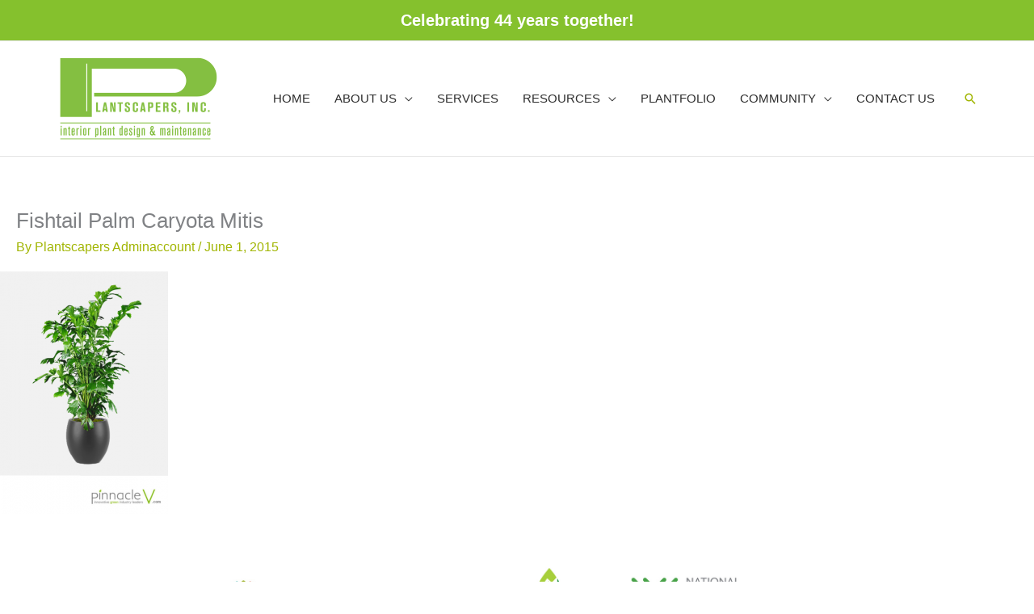

--- FILE ---
content_type: text/html; charset=UTF-8
request_url: https://plantscapers.com/
body_size: 89117
content:
<!DOCTYPE html>
<html lang="en-US">
<head>
<meta charset="UTF-8">
<script>
var gform;gform||(document.addEventListener("gform_main_scripts_loaded",function(){gform.scriptsLoaded=!0}),document.addEventListener("gform/theme/scripts_loaded",function(){gform.themeScriptsLoaded=!0}),window.addEventListener("DOMContentLoaded",function(){gform.domLoaded=!0}),gform={domLoaded:!1,scriptsLoaded:!1,themeScriptsLoaded:!1,isFormEditor:()=>"function"==typeof InitializeEditor,callIfLoaded:function(o){return!(!gform.domLoaded||!gform.scriptsLoaded||!gform.themeScriptsLoaded&&!gform.isFormEditor()||(gform.isFormEditor()&&console.warn("The use of gform.initializeOnLoaded() is deprecated in the form editor context and will be removed in Gravity Forms 3.1."),o(),0))},initializeOnLoaded:function(o){gform.callIfLoaded(o)||(document.addEventListener("gform_main_scripts_loaded",()=>{gform.scriptsLoaded=!0,gform.callIfLoaded(o)}),document.addEventListener("gform/theme/scripts_loaded",()=>{gform.themeScriptsLoaded=!0,gform.callIfLoaded(o)}),window.addEventListener("DOMContentLoaded",()=>{gform.domLoaded=!0,gform.callIfLoaded(o)}))},hooks:{action:{},filter:{}},addAction:function(o,r,e,t){gform.addHook("action",o,r,e,t)},addFilter:function(o,r,e,t){gform.addHook("filter",o,r,e,t)},doAction:function(o){gform.doHook("action",o,arguments)},applyFilters:function(o){return gform.doHook("filter",o,arguments)},removeAction:function(o,r){gform.removeHook("action",o,r)},removeFilter:function(o,r,e){gform.removeHook("filter",o,r,e)},addHook:function(o,r,e,t,n){null==gform.hooks[o][r]&&(gform.hooks[o][r]=[]);var d=gform.hooks[o][r];null==n&&(n=r+"_"+d.length),gform.hooks[o][r].push({tag:n,callable:e,priority:t=null==t?10:t})},doHook:function(r,o,e){var t;if(e=Array.prototype.slice.call(e,1),null!=gform.hooks[r][o]&&((o=gform.hooks[r][o]).sort(function(o,r){return o.priority-r.priority}),o.forEach(function(o){"function"!=typeof(t=o.callable)&&(t=window[t]),"action"==r?t.apply(null,e):e[0]=t.apply(null,e)})),"filter"==r)return e[0]},removeHook:function(o,r,t,n){var e;null!=gform.hooks[o][r]&&(e=(e=gform.hooks[o][r]).filter(function(o,r,e){return!!(null!=n&&n!=o.tag||null!=t&&t!=o.priority)}),gform.hooks[o][r]=e)}});
</script>

<meta name="viewport" content="width=device-width, initial-scale=1">
	<link rel="profile" href="https://gmpg.org/xfn/11"> 
	<meta name='robots' content='index, follow, max-image-preview:large, max-snippet:-1, max-video-preview:-1' />
	<style>img:is([sizes="auto" i], [sizes^="auto," i]) { contain-intrinsic-size: 3000px 1500px }</style>
	<!-- TERMAGEDDON + USERCENTRICS -->
<link rel="preconnect" href="//privacy-proxy.usercentrics.eu">
<link rel="preload" href="//privacy-proxy.usercentrics.eu/latest/uc-block.bundle.js" as="script">
<script type="application/javascript" src="//privacy-proxy.usercentrics.eu/latest/uc-block.bundle.js"></script>
<script id="usercentrics-cmp" src="//app.usercentrics.eu/browser-ui/latest/loader.js" data-settings-id="G1BwzxbKxxXfVH" async></script>
<script>uc.setCustomTranslations('https://termageddon.ams3.cdn.digitaloceanspaces.com/translations/');</script>
<script type="application/javascript">var UC_UI_SUPPRESS_CMP_DISPLAY = true;</script><!-- END TERMAGEDDON + USERCENTRICS -->

	<!-- This site is optimized with the Yoast SEO plugin v26.4 - https://yoast.com/wordpress/plugins/seo/ -->
	<title>The Best Indoor Plants In Orange County</title>
	<meta name="description" content="Beautiful plants provide green &amp; healthy money saving solutions for your home or office. Indoor plants reduce stress &amp; lower energy costs up to 20%" />
	<link rel="canonical" href="https://plantscapers.com/" />
	<meta property="og:locale" content="en_US" />
	<meta property="og:type" content="website" />
	<meta property="og:title" content="The Best Indoor Plants In Orange County" />
	<meta property="og:description" content="Beautiful plants provide green &amp; healthy money saving solutions for your home or office. Indoor plants reduce stress &amp; lower energy costs up to 20%" />
	<meta property="og:url" content="https://plantscapers.com/" />
	<meta property="og:site_name" content="Plantscapers" />
	<meta property="article:modified_time" content="2025-05-13T20:48:14+00:00" />
	<meta property="og:image" content="https://plantscapers.com/wp-content/uploads/2021/04/circle1.png" />
	<meta name="twitter:card" content="summary_large_image" />
	<script type="application/ld+json" class="yoast-schema-graph">{"@context":"https://schema.org","@graph":[{"@type":"WebPage","@id":"https://plantscapers.com/","url":"https://plantscapers.com/","name":"The Best Indoor Plants In Orange County","isPartOf":{"@id":"https://plantscapers.com/#website"},"about":{"@id":"https://plantscapers.com/#organization"},"primaryImageOfPage":{"@id":"https://plantscapers.com/#primaryimage"},"image":{"@id":"https://plantscapers.com/#primaryimage"},"thumbnailUrl":"https://plantscapers.com/wp-content/uploads/2021/04/circle1.png","datePublished":"2014-10-08T03:46:08+00:00","dateModified":"2025-05-13T20:48:14+00:00","description":"Beautiful plants provide green & healthy money saving solutions for your home or office. Indoor plants reduce stress & lower energy costs up to 20%","breadcrumb":{"@id":"https://plantscapers.com/#breadcrumb"},"inLanguage":"en-US","potentialAction":[{"@type":"ReadAction","target":["https://plantscapers.com/"]}]},{"@type":"ImageObject","inLanguage":"en-US","@id":"https://plantscapers.com/#primaryimage","url":"https://plantscapers.com/wp-content/uploads/2021/04/circle1.png","contentUrl":"https://plantscapers.com/wp-content/uploads/2021/04/circle1.png","width":150,"height":150},{"@type":"BreadcrumbList","@id":"https://plantscapers.com/#breadcrumb","itemListElement":[{"@type":"ListItem","position":1,"name":"Home"}]},{"@type":"WebSite","@id":"https://plantscapers.com/#website","url":"https://plantscapers.com/","name":"Plantscapers","description":"Interior Plant Design &amp; Maintenance","publisher":{"@id":"https://plantscapers.com/#organization"},"potentialAction":[{"@type":"SearchAction","target":{"@type":"EntryPoint","urlTemplate":"https://plantscapers.com/?s={search_term_string}"},"query-input":{"@type":"PropertyValueSpecification","valueRequired":true,"valueName":"search_term_string"}}],"inLanguage":"en-US"},{"@type":"Organization","@id":"https://plantscapers.com/#organization","name":"Plantscapers, Inc.","url":"https://plantscapers.com/","logo":{"@type":"ImageObject","inLanguage":"en-US","@id":"https://plantscapers.com/#/schema/logo/image/","url":"https://plantscapers.com/wp-content/uploads/2015/04/plantscapers-logo-2x.png","contentUrl":"https://plantscapers.com/wp-content/uploads/2015/04/plantscapers-logo-2x.png","width":400,"height":220,"caption":"Plantscapers, Inc."},"image":{"@id":"https://plantscapers.com/#/schema/logo/image/"}}]}</script>
	<!-- / Yoast SEO plugin. -->


<link rel='dns-prefetch' href='//fonts.googleapis.com' />
<link rel='dns-prefetch' href='//pro.fontawesome.com' />
<link rel="alternate" type="application/rss+xml" title="Plantscapers &raquo; Feed" href="https://plantscapers.com/feed/" />
<link rel="alternate" type="application/rss+xml" title="Plantscapers &raquo; Comments Feed" href="https://plantscapers.com/comments/feed/" />
<script>function cpLoadCSS(e,t,n){"use strict";var i=window.document.createElement("link"),o=t||window.document.getElementsByTagName("script")[0];return i.rel="stylesheet",i.href=e,i.media="only x",o.parentNode.insertBefore(i,o),setTimeout(function(){i.media=n||"all"}),i}</script><style>.cp-popup-container .cpro-overlay,.cp-popup-container .cp-popup-wrapper{opacity:0;visibility:hidden;display:none}</style><link rel='stylesheet' id='astra-bb-builder-css' href='https://plantscapers.com/wp-content/themes/astra/assets/css/minified/compatibility/page-builder/bb-plugin.min.css' media='all' />
<link rel='stylesheet' id='astra-theme-css-css' href='https://plantscapers.com/wp-content/themes/astra/assets/css/minified/frontend.min.css' media='all' />
<style id='astra-theme-css-inline-css'>
.ast-no-sidebar .entry-content .alignfull {margin-left: calc( -50vw + 50%);margin-right: calc( -50vw + 50%);max-width: 100vw;width: 100vw;}.ast-no-sidebar .entry-content .alignwide {margin-left: calc(-41vw + 50%);margin-right: calc(-41vw + 50%);max-width: unset;width: unset;}.ast-no-sidebar .entry-content .alignfull .alignfull,.ast-no-sidebar .entry-content .alignfull .alignwide,.ast-no-sidebar .entry-content .alignwide .alignfull,.ast-no-sidebar .entry-content .alignwide .alignwide,.ast-no-sidebar .entry-content .wp-block-column .alignfull,.ast-no-sidebar .entry-content .wp-block-column .alignwide{width: 100%;margin-left: auto;margin-right: auto;}.wp-block-gallery,.blocks-gallery-grid {margin: 0;}.wp-block-separator {max-width: 100px;}.wp-block-separator.is-style-wide,.wp-block-separator.is-style-dots {max-width: none;}.entry-content .has-2-columns .wp-block-column:first-child {padding-right: 10px;}.entry-content .has-2-columns .wp-block-column:last-child {padding-left: 10px;}@media (max-width: 782px) {.entry-content .wp-block-columns .wp-block-column {flex-basis: 100%;}.entry-content .has-2-columns .wp-block-column:first-child {padding-right: 0;}.entry-content .has-2-columns .wp-block-column:last-child {padding-left: 0;}}body .entry-content .wp-block-latest-posts {margin-left: 0;}body .entry-content .wp-block-latest-posts li {list-style: none;}.ast-no-sidebar .ast-container .entry-content .wp-block-latest-posts {margin-left: 0;}.ast-header-break-point .entry-content .alignwide {margin-left: auto;margin-right: auto;}.entry-content .blocks-gallery-item img {margin-bottom: auto;}.wp-block-pullquote {border-top: 4px solid #555d66;border-bottom: 4px solid #555d66;color: #40464d;}:root{--ast-post-nav-space:0;--ast-container-default-xlg-padding:6.67em;--ast-container-default-lg-padding:5.67em;--ast-container-default-slg-padding:4.34em;--ast-container-default-md-padding:3.34em;--ast-container-default-sm-padding:6.67em;--ast-container-default-xs-padding:2.4em;--ast-container-default-xxs-padding:1.4em;--ast-code-block-background:#EEEEEE;--ast-comment-inputs-background:#FAFAFA;--ast-normal-container-width:1140px;--ast-narrow-container-width:750px;--ast-blog-title-font-weight:normal;--ast-blog-meta-weight:inherit;--ast-global-color-primary:var(--ast-global-color-5);--ast-global-color-secondary:var(--ast-global-color-4);--ast-global-color-alternate-background:var(--ast-global-color-7);--ast-global-color-subtle-background:var(--ast-global-color-6);--ast-bg-style-guide:#F8FAFC;--ast-shadow-style-guide:0px 0px 4px 0 #00000057;--ast-global-dark-bg-style:#fff;--ast-global-dark-lfs:#fbfbfb;--ast-widget-bg-color:#fafafa;--ast-wc-container-head-bg-color:#fbfbfb;--ast-title-layout-bg:#eeeeee;--ast-search-border-color:#e7e7e7;--ast-lifter-hover-bg:#e6e6e6;--ast-gallery-block-color:#000;--srfm-color-input-label:var(--ast-global-color-2);}html{font-size:100%;}a,.page-title{color:#a1b502;}a:hover,a:focus{color:var(--ast-global-color-1);}body,button,input,select,textarea,.ast-button,.ast-custom-button{font-family:'Raleway',sans-serif;font-weight:400;font-size:16px;font-size:1rem;line-height:var(--ast-body-line-height,1.6em);}blockquote{color:#000000;}h1,h2,h3,h4,h5,h6,.entry-content :where(h1,h2,h3,h4,h5,h6),.site-title,.site-title a{font-weight:400;text-transform:uppercase;}.ast-site-identity .site-title a{color:var(--ast-global-color-2);}.site-title{font-size:35px;font-size:2.1875rem;display:none;}header .custom-logo-link img{max-width:200px;width:200px;}.astra-logo-svg{width:200px;}.site-header .site-description{font-size:15px;font-size:0.9375rem;display:none;}.entry-title{font-size:26px;font-size:1.625rem;}.archive .ast-article-post .ast-article-inner,.blog .ast-article-post .ast-article-inner,.archive .ast-article-post .ast-article-inner:hover,.blog .ast-article-post .ast-article-inner:hover{overflow:hidden;}h1,.entry-content :where(h1){font-size:40px;font-size:2.5rem;font-weight:800;line-height:1.4em;text-transform:uppercase;}h2,.entry-content :where(h2){font-size:32px;font-size:2rem;line-height:1.3em;text-transform:uppercase;}h3,.entry-content :where(h3){font-size:26px;font-size:1.625rem;font-weight:400;line-height:1.3em;text-transform:uppercase;}h4,.entry-content :where(h4){font-size:24px;font-size:1.5rem;line-height:1.2em;text-transform:uppercase;}h5,.entry-content :where(h5){font-size:20px;font-size:1.25rem;line-height:1.2em;text-transform:uppercase;}h6,.entry-content :where(h6){font-size:16px;font-size:1rem;line-height:1.25em;text-transform:uppercase;}::selection{background-color:#a1b502;color:#000000;}body,h1,h2,h3,h4,h5,h6,.entry-title a,.entry-content :where(h1,h2,h3,h4,h5,h6){color:#2d2d2d;}.tagcloud a:hover,.tagcloud a:focus,.tagcloud a.current-item{color:#000000;border-color:#a1b502;background-color:#a1b502;}input:focus,input[type="text"]:focus,input[type="email"]:focus,input[type="url"]:focus,input[type="password"]:focus,input[type="reset"]:focus,input[type="search"]:focus,textarea:focus{border-color:#a1b502;}input[type="radio"]:checked,input[type=reset],input[type="checkbox"]:checked,input[type="checkbox"]:hover:checked,input[type="checkbox"]:focus:checked,input[type=range]::-webkit-slider-thumb{border-color:#a1b502;background-color:#a1b502;box-shadow:none;}.site-footer a:hover + .post-count,.site-footer a:focus + .post-count{background:#a1b502;border-color:#a1b502;}.single .nav-links .nav-previous,.single .nav-links .nav-next{color:#a1b502;}.entry-meta,.entry-meta *{line-height:1.45;color:#a1b502;}.entry-meta a:not(.ast-button):hover,.entry-meta a:not(.ast-button):hover *,.entry-meta a:not(.ast-button):focus,.entry-meta a:not(.ast-button):focus *,.page-links > .page-link,.page-links .page-link:hover,.post-navigation a:hover{color:var(--ast-global-color-1);}#cat option,.secondary .calendar_wrap thead a,.secondary .calendar_wrap thead a:visited{color:#a1b502;}.secondary .calendar_wrap #today,.ast-progress-val span{background:#a1b502;}.secondary a:hover + .post-count,.secondary a:focus + .post-count{background:#a1b502;border-color:#a1b502;}.calendar_wrap #today > a{color:#000000;}.page-links .page-link,.single .post-navigation a{color:#a1b502;}.ast-search-menu-icon .search-form button.search-submit{padding:0 4px;}.ast-search-menu-icon form.search-form{padding-right:0;}.ast-search-menu-icon.slide-search input.search-field{width:0;}.ast-header-search .ast-search-menu-icon.ast-dropdown-active .search-form,.ast-header-search .ast-search-menu-icon.ast-dropdown-active .search-field:focus{transition:all 0.2s;}.search-form input.search-field:focus{outline:none;}.widget-title,.widget .wp-block-heading{font-size:22px;font-size:1.375rem;color:#2d2d2d;}.single .ast-author-details .author-title{color:var(--ast-global-color-1);}.ast-search-menu-icon.slide-search a:focus-visible:focus-visible,.astra-search-icon:focus-visible,#close:focus-visible,a:focus-visible,.ast-menu-toggle:focus-visible,.site .skip-link:focus-visible,.wp-block-loginout input:focus-visible,.wp-block-search.wp-block-search__button-inside .wp-block-search__inside-wrapper,.ast-header-navigation-arrow:focus-visible,.ast-orders-table__row .ast-orders-table__cell:focus-visible,a#ast-apply-coupon:focus-visible,#ast-apply-coupon:focus-visible,#close:focus-visible,.button.search-submit:focus-visible,#search_submit:focus,.normal-search:focus-visible,.ast-header-account-wrap:focus-visible,.astra-cart-drawer-close:focus,.ast-single-variation:focus,.ast-button:focus{outline-style:dotted;outline-color:inherit;outline-width:thin;}input:focus,input[type="text"]:focus,input[type="email"]:focus,input[type="url"]:focus,input[type="password"]:focus,input[type="reset"]:focus,input[type="search"]:focus,input[type="number"]:focus,textarea:focus,.wp-block-search__input:focus,[data-section="section-header-mobile-trigger"] .ast-button-wrap .ast-mobile-menu-trigger-minimal:focus,.ast-mobile-popup-drawer.active .menu-toggle-close:focus,#ast-scroll-top:focus,#coupon_code:focus,#ast-coupon-code:focus{border-style:dotted;border-color:inherit;border-width:thin;}input{outline:none;}.ast-logo-title-inline .site-logo-img{padding-right:1em;}.site-logo-img img{ transition:all 0.2s linear;}body .ast-oembed-container *{position:absolute;top:0;width:100%;height:100%;left:0;}body .wp-block-embed-pocket-casts .ast-oembed-container *{position:unset;}.ast-single-post-featured-section + article {margin-top: 2em;}.site-content .ast-single-post-featured-section img {width: 100%;overflow: hidden;object-fit: cover;}.site > .ast-single-related-posts-container {margin-top: 0;}@media (min-width: 922px) {.ast-desktop .ast-container--narrow {max-width: var(--ast-narrow-container-width);margin: 0 auto;}}.ast-page-builder-template .hentry {margin: 0;}.ast-page-builder-template .site-content > .ast-container {max-width: 100%;padding: 0;}.ast-page-builder-template .site .site-content #primary {padding: 0;margin: 0;}.ast-page-builder-template .no-results {text-align: center;margin: 4em auto;}.ast-page-builder-template .ast-pagination {padding: 2em;}.ast-page-builder-template .entry-header.ast-no-title.ast-no-thumbnail {margin-top: 0;}.ast-page-builder-template .entry-header.ast-header-without-markup {margin-top: 0;margin-bottom: 0;}.ast-page-builder-template .entry-header.ast-no-title.ast-no-meta {margin-bottom: 0;}.ast-page-builder-template.single .post-navigation {padding-bottom: 2em;}.ast-page-builder-template.single-post .site-content > .ast-container {max-width: 100%;}.ast-page-builder-template .entry-header {margin-top: 4em;margin-left: auto;margin-right: auto;padding-left: 20px;padding-right: 20px;}.single.ast-page-builder-template .entry-header {padding-left: 20px;padding-right: 20px;}.ast-page-builder-template .ast-archive-description {margin: 4em auto 0;padding-left: 20px;padding-right: 20px;}.ast-page-builder-template.ast-no-sidebar .entry-content .alignwide {margin-left: 0;margin-right: 0;}@media (max-width:921.9px){#ast-desktop-header{display:none;}}@media (min-width:922px){#ast-mobile-header{display:none;}}.wp-block-buttons.aligncenter{justify-content:center;}@media (max-width:921px){.ast-theme-transparent-header #primary,.ast-theme-transparent-header #secondary{padding:0;}}@media (max-width:921px){.ast-plain-container.ast-no-sidebar #primary{padding:0;}}.ast-plain-container.ast-no-sidebar #primary{margin-top:0;margin-bottom:0;}@media (min-width:1200px){.wp-block-group .has-background{padding:20px;}}@media (min-width:1200px){.ast-page-builder-template.ast-no-sidebar .entry-content .wp-block-cover.alignwide,.ast-page-builder-template.ast-no-sidebar .entry-content .wp-block-cover.alignfull{padding-right:0;padding-left:0;}}@media (min-width:1200px){.wp-block-cover-image.alignwide .wp-block-cover__inner-container,.wp-block-cover.alignwide .wp-block-cover__inner-container,.wp-block-cover-image.alignfull .wp-block-cover__inner-container,.wp-block-cover.alignfull .wp-block-cover__inner-container{width:100%;}}.wp-block-columns{margin-bottom:unset;}.wp-block-image.size-full{margin:2rem 0;}.wp-block-separator.has-background{padding:0;}.wp-block-gallery{margin-bottom:1.6em;}.wp-block-group{padding-top:4em;padding-bottom:4em;}.wp-block-group__inner-container .wp-block-columns:last-child,.wp-block-group__inner-container :last-child,.wp-block-table table{margin-bottom:0;}.blocks-gallery-grid{width:100%;}.wp-block-navigation-link__content{padding:5px 0;}.wp-block-group .wp-block-group .has-text-align-center,.wp-block-group .wp-block-column .has-text-align-center{max-width:100%;}.has-text-align-center{margin:0 auto;}@media (min-width:1200px){.wp-block-cover__inner-container,.alignwide .wp-block-group__inner-container,.alignfull .wp-block-group__inner-container{max-width:1200px;margin:0 auto;}.wp-block-group.alignnone,.wp-block-group.aligncenter,.wp-block-group.alignleft,.wp-block-group.alignright,.wp-block-group.alignwide,.wp-block-columns.alignwide{margin:2rem 0 1rem 0;}}@media (max-width:1200px){.wp-block-group{padding:3em;}.wp-block-group .wp-block-group{padding:1.5em;}.wp-block-columns,.wp-block-column{margin:1rem 0;}}@media (min-width:921px){.wp-block-columns .wp-block-group{padding:2em;}}@media (max-width:544px){.wp-block-cover-image .wp-block-cover__inner-container,.wp-block-cover .wp-block-cover__inner-container{width:unset;}.wp-block-cover,.wp-block-cover-image{padding:2em 0;}.wp-block-group,.wp-block-cover{padding:2em;}.wp-block-media-text__media img,.wp-block-media-text__media video{width:unset;max-width:100%;}.wp-block-media-text.has-background .wp-block-media-text__content{padding:1em;}}.wp-block-image.aligncenter{margin-left:auto;margin-right:auto;}.wp-block-table.aligncenter{margin-left:auto;margin-right:auto;}@media (min-width:544px){.entry-content .wp-block-media-text.has-media-on-the-right .wp-block-media-text__content{padding:0 8% 0 0;}.entry-content .wp-block-media-text .wp-block-media-text__content{padding:0 0 0 8%;}.ast-plain-container .site-content .entry-content .has-custom-content-position.is-position-bottom-left > *,.ast-plain-container .site-content .entry-content .has-custom-content-position.is-position-bottom-right > *,.ast-plain-container .site-content .entry-content .has-custom-content-position.is-position-top-left > *,.ast-plain-container .site-content .entry-content .has-custom-content-position.is-position-top-right > *,.ast-plain-container .site-content .entry-content .has-custom-content-position.is-position-center-right > *,.ast-plain-container .site-content .entry-content .has-custom-content-position.is-position-center-left > *{margin:0;}}@media (max-width:544px){.entry-content .wp-block-media-text .wp-block-media-text__content{padding:8% 0;}.wp-block-media-text .wp-block-media-text__media img{width:auto;max-width:100%;}}.wp-block-buttons .wp-block-button.is-style-outline .wp-block-button__link.wp-element-button,.ast-outline-button,.wp-block-uagb-buttons-child .uagb-buttons-repeater.ast-outline-button{border-color:#a1b502;border-top-width:2px;border-right-width:2px;border-bottom-width:2px;border-left-width:2px;font-family:inherit;font-weight:500;line-height:1em;border-top-left-radius:2px;border-top-right-radius:2px;border-bottom-right-radius:2px;border-bottom-left-radius:2px;}.wp-block-button.is-style-outline .wp-block-button__link:hover,.wp-block-buttons .wp-block-button.is-style-outline .wp-block-button__link:focus,.wp-block-buttons .wp-block-button.is-style-outline > .wp-block-button__link:not(.has-text-color):hover,.wp-block-buttons .wp-block-button.wp-block-button__link.is-style-outline:not(.has-text-color):hover,.ast-outline-button:hover,.ast-outline-button:focus,.wp-block-uagb-buttons-child .uagb-buttons-repeater.ast-outline-button:hover,.wp-block-uagb-buttons-child .uagb-buttons-repeater.ast-outline-button:focus{background-color:#606c01;}.wp-block-button .wp-block-button__link.wp-element-button.is-style-outline:not(.has-background),.wp-block-button.is-style-outline>.wp-block-button__link.wp-element-button:not(.has-background),.ast-outline-button{background-color:#a1b502;}.entry-content[data-ast-blocks-layout] > figure{margin-bottom:1em;}@media (max-width:921px){.ast-left-sidebar #content > .ast-container{display:flex;flex-direction:column-reverse;width:100%;}.ast-separate-container .ast-article-post,.ast-separate-container .ast-article-single{padding:1.5em 2.14em;}.ast-author-box img.avatar{margin:20px 0 0 0;}}@media (min-width:922px){.ast-separate-container.ast-right-sidebar #primary,.ast-separate-container.ast-left-sidebar #primary{border:0;}.search-no-results.ast-separate-container #primary{margin-bottom:4em;}}.wp-block-button .wp-block-button__link{color:#ffffff;}.wp-block-button .wp-block-button__link:hover,.wp-block-button .wp-block-button__link:focus{color:#ffffff;background-color:#606c01;border-color:#606c01;}.wp-block-button .wp-block-button__link{border-top-width:0;border-right-width:0;border-left-width:0;border-bottom-width:0;border-color:#a1b502;background-color:#a1b502;color:#ffffff;font-family:inherit;font-weight:500;line-height:1em;text-transform:uppercase;letter-spacing:1px;border-top-left-radius:2px;border-top-right-radius:2px;border-bottom-right-radius:2px;border-bottom-left-radius:2px;padding-top:10px;padding-right:40px;padding-bottom:10px;padding-left:40px;}.menu-toggle,button,.ast-button,.ast-custom-button,.button,input#submit,input[type="button"],input[type="submit"],input[type="reset"]{border-style:solid;border-top-width:0;border-right-width:0;border-left-width:0;border-bottom-width:0;color:#ffffff;border-color:#a1b502;background-color:#a1b502;padding-top:10px;padding-right:40px;padding-bottom:10px;padding-left:40px;font-family:inherit;font-weight:500;line-height:1em;text-transform:uppercase;letter-spacing:1px;border-top-left-radius:2px;border-top-right-radius:2px;border-bottom-right-radius:2px;border-bottom-left-radius:2px;}button:focus,.menu-toggle:hover,button:hover,.ast-button:hover,.ast-custom-button:hover .button:hover,.ast-custom-button:hover ,input[type=reset]:hover,input[type=reset]:focus,input#submit:hover,input#submit:focus,input[type="button"]:hover,input[type="button"]:focus,input[type="submit"]:hover,input[type="submit"]:focus{color:#ffffff;background-color:#606c01;border-color:#606c01;}@media (max-width:921px){.ast-mobile-header-stack .main-header-bar .ast-search-menu-icon{display:inline-block;}.ast-header-break-point.ast-header-custom-item-outside .ast-mobile-header-stack .main-header-bar .ast-search-icon{margin:0;}.ast-comment-avatar-wrap img{max-width:2.5em;}.ast-comment-meta{padding:0 1.8888em 1.3333em;}.ast-separate-container .ast-comment-list li.depth-1{padding:1.5em 2.14em;}.ast-separate-container .comment-respond{padding:2em 2.14em;}}@media (min-width:544px){.ast-container{max-width:100%;}}@media (max-width:544px){.ast-separate-container .ast-article-post,.ast-separate-container .ast-article-single,.ast-separate-container .comments-title,.ast-separate-container .ast-archive-description{padding:1.5em 1em;}.ast-separate-container #content .ast-container{padding-left:0.54em;padding-right:0.54em;}.ast-separate-container .ast-comment-list .bypostauthor{padding:.5em;}.ast-search-menu-icon.ast-dropdown-active .search-field{width:170px;}}@media (max-width:921px){.ast-header-break-point .ast-search-menu-icon.slide-search .search-form{right:0;}.ast-header-break-point .ast-mobile-header-stack .ast-search-menu-icon.slide-search .search-form{right:-1em;}} #ast-mobile-header .ast-site-header-cart-li a{pointer-events:none;}@media (min-width:545px){.ast-page-builder-template .comments-area,.single.ast-page-builder-template .entry-header,.single.ast-page-builder-template .post-navigation,.single.ast-page-builder-template .ast-single-related-posts-container{max-width:1180px;margin-left:auto;margin-right:auto;}}.ast-no-sidebar.ast-separate-container .entry-content .alignfull {margin-left: -6.67em;margin-right: -6.67em;width: auto;}@media (max-width: 1200px) {.ast-no-sidebar.ast-separate-container .entry-content .alignfull {margin-left: -2.4em;margin-right: -2.4em;}}@media (max-width: 768px) {.ast-no-sidebar.ast-separate-container .entry-content .alignfull {margin-left: -2.14em;margin-right: -2.14em;}}@media (max-width: 544px) {.ast-no-sidebar.ast-separate-container .entry-content .alignfull {margin-left: -1em;margin-right: -1em;}}.ast-no-sidebar.ast-separate-container .entry-content .alignwide {margin-left: -20px;margin-right: -20px;}.ast-no-sidebar.ast-separate-container .entry-content .wp-block-column .alignfull,.ast-no-sidebar.ast-separate-container .entry-content .wp-block-column .alignwide {margin-left: auto;margin-right: auto;width: 100%;}@media (max-width:921px){.site-title{display:none;}.site-header .site-description{display:none;}h1,.entry-content :where(h1){font-size:30px;}h2,.entry-content :where(h2){font-size:25px;}h3,.entry-content :where(h3){font-size:20px;}}@media (max-width:544px){.site-title{display:none;}.site-header .site-description{display:none;}h1,.entry-content :where(h1){font-size:30px;}h2,.entry-content :where(h2){font-size:25px;}h3,.entry-content :where(h3){font-size:20px;}header .custom-logo-link img,.ast-header-break-point .site-branding img,.ast-header-break-point .custom-logo-link img{max-width:140px;width:140px;}.astra-logo-svg{width:140px;}.ast-header-break-point .site-logo-img .custom-mobile-logo-link img{max-width:140px;}}@media (max-width:921px){html{font-size:91.2%;}}@media (max-width:544px){html{font-size:91.2%;}}@media (min-width:922px){.ast-container{max-width:1180px;}}@font-face {font-family: "Astra";src: url(https://plantscapers.com/wp-content/themes/astra/assets/fonts/astra.woff) format("woff"),url(https://plantscapers.com/wp-content/themes/astra/assets/fonts/astra.ttf) format("truetype"),url(https://plantscapers.com/wp-content/themes/astra/assets/fonts/astra.svg#astra) format("svg");font-weight: normal;font-style: normal;font-display: fallback;}@media (min-width:922px){.single-post .site-content > .ast-container{max-width:900px;}}@media (min-width:922px){.main-header-menu .sub-menu .menu-item.ast-left-align-sub-menu:hover > .sub-menu,.main-header-menu .sub-menu .menu-item.ast-left-align-sub-menu.focus > .sub-menu{margin-left:-0px;}}.site .comments-area{padding-bottom:3em;}.astra-icon-down_arrow::after {content: "\e900";font-family: Astra;}.astra-icon-close::after {content: "\e5cd";font-family: Astra;}.astra-icon-drag_handle::after {content: "\e25d";font-family: Astra;}.astra-icon-format_align_justify::after {content: "\e235";font-family: Astra;}.astra-icon-menu::after {content: "\e5d2";font-family: Astra;}.astra-icon-reorder::after {content: "\e8fe";font-family: Astra;}.astra-icon-search::after {content: "\e8b6";font-family: Astra;}.astra-icon-zoom_in::after {content: "\e56b";font-family: Astra;}.astra-icon-check-circle::after {content: "\e901";font-family: Astra;}.astra-icon-shopping-cart::after {content: "\f07a";font-family: Astra;}.astra-icon-shopping-bag::after {content: "\f290";font-family: Astra;}.astra-icon-shopping-basket::after {content: "\f291";font-family: Astra;}.astra-icon-circle-o::after {content: "\e903";font-family: Astra;}.astra-icon-certificate::after {content: "\e902";font-family: Astra;}blockquote {padding: 1.2em;}:root .has-ast-global-color-0-color{color:var(--ast-global-color-0);}:root .has-ast-global-color-0-background-color{background-color:var(--ast-global-color-0);}:root .wp-block-button .has-ast-global-color-0-color{color:var(--ast-global-color-0);}:root .wp-block-button .has-ast-global-color-0-background-color{background-color:var(--ast-global-color-0);}:root .has-ast-global-color-1-color{color:var(--ast-global-color-1);}:root .has-ast-global-color-1-background-color{background-color:var(--ast-global-color-1);}:root .wp-block-button .has-ast-global-color-1-color{color:var(--ast-global-color-1);}:root .wp-block-button .has-ast-global-color-1-background-color{background-color:var(--ast-global-color-1);}:root .has-ast-global-color-2-color{color:var(--ast-global-color-2);}:root .has-ast-global-color-2-background-color{background-color:var(--ast-global-color-2);}:root .wp-block-button .has-ast-global-color-2-color{color:var(--ast-global-color-2);}:root .wp-block-button .has-ast-global-color-2-background-color{background-color:var(--ast-global-color-2);}:root .has-ast-global-color-3-color{color:var(--ast-global-color-3);}:root .has-ast-global-color-3-background-color{background-color:var(--ast-global-color-3);}:root .wp-block-button .has-ast-global-color-3-color{color:var(--ast-global-color-3);}:root .wp-block-button .has-ast-global-color-3-background-color{background-color:var(--ast-global-color-3);}:root .has-ast-global-color-4-color{color:var(--ast-global-color-4);}:root .has-ast-global-color-4-background-color{background-color:var(--ast-global-color-4);}:root .wp-block-button .has-ast-global-color-4-color{color:var(--ast-global-color-4);}:root .wp-block-button .has-ast-global-color-4-background-color{background-color:var(--ast-global-color-4);}:root .has-ast-global-color-5-color{color:var(--ast-global-color-5);}:root .has-ast-global-color-5-background-color{background-color:var(--ast-global-color-5);}:root .wp-block-button .has-ast-global-color-5-color{color:var(--ast-global-color-5);}:root .wp-block-button .has-ast-global-color-5-background-color{background-color:var(--ast-global-color-5);}:root .has-ast-global-color-6-color{color:var(--ast-global-color-6);}:root .has-ast-global-color-6-background-color{background-color:var(--ast-global-color-6);}:root .wp-block-button .has-ast-global-color-6-color{color:var(--ast-global-color-6);}:root .wp-block-button .has-ast-global-color-6-background-color{background-color:var(--ast-global-color-6);}:root .has-ast-global-color-7-color{color:var(--ast-global-color-7);}:root .has-ast-global-color-7-background-color{background-color:var(--ast-global-color-7);}:root .wp-block-button .has-ast-global-color-7-color{color:var(--ast-global-color-7);}:root .wp-block-button .has-ast-global-color-7-background-color{background-color:var(--ast-global-color-7);}:root .has-ast-global-color-8-color{color:var(--ast-global-color-8);}:root .has-ast-global-color-8-background-color{background-color:var(--ast-global-color-8);}:root .wp-block-button .has-ast-global-color-8-color{color:var(--ast-global-color-8);}:root .wp-block-button .has-ast-global-color-8-background-color{background-color:var(--ast-global-color-8);}:root{--ast-global-color-0:#0170B9;--ast-global-color-1:#3a3a3a;--ast-global-color-2:#3a3a3a;--ast-global-color-3:#4B4F58;--ast-global-color-4:#F5F5F5;--ast-global-color-5:#FFFFFF;--ast-global-color-6:#E5E5E5;--ast-global-color-7:#424242;--ast-global-color-8:#000000;}:root {--ast-border-color : #dddddd;}.ast-single-entry-banner {-js-display: flex;display: flex;flex-direction: column;justify-content: center;text-align: center;position: relative;background: var(--ast-title-layout-bg);}.ast-single-entry-banner[data-banner-layout="layout-1"] {max-width: 1140px;background: inherit;padding: 20px 0;}.ast-single-entry-banner[data-banner-width-type="custom"] {margin: 0 auto;width: 100%;}.ast-single-entry-banner + .site-content .entry-header {margin-bottom: 0;}.site .ast-author-avatar {--ast-author-avatar-size: ;}a.ast-underline-text {text-decoration: underline;}.ast-container > .ast-terms-link {position: relative;display: block;}a.ast-button.ast-badge-tax {padding: 4px 8px;border-radius: 3px;font-size: inherit;}header.entry-header{text-align:left;}header.entry-header > *:not(:last-child){margin-bottom:10px;}@media (max-width:921px){header.entry-header{text-align:left;}}@media (max-width:544px){header.entry-header{text-align:left;}}.ast-archive-entry-banner {-js-display: flex;display: flex;flex-direction: column;justify-content: center;text-align: center;position: relative;background: var(--ast-title-layout-bg);}.ast-archive-entry-banner[data-banner-width-type="custom"] {margin: 0 auto;width: 100%;}.ast-archive-entry-banner[data-banner-layout="layout-1"] {background: inherit;padding: 20px 0;text-align: left;}body.archive .ast-archive-description{max-width:1140px;width:100%;text-align:left;padding-top:3em;padding-right:3em;padding-bottom:3em;padding-left:3em;}body.archive .ast-archive-description .ast-archive-title,body.archive .ast-archive-description .ast-archive-title *{font-size:40px;font-size:2.5rem;text-transform:capitalize;}body.archive .ast-archive-description > *:not(:last-child){margin-bottom:10px;}@media (max-width:921px){body.archive .ast-archive-description{text-align:left;}}@media (max-width:544px){body.archive .ast-archive-description{text-align:left;}}.ast-breadcrumbs .trail-browse,.ast-breadcrumbs .trail-items,.ast-breadcrumbs .trail-items li{display:inline-block;margin:0;padding:0;border:none;background:inherit;text-indent:0;text-decoration:none;}.ast-breadcrumbs .trail-browse{font-size:inherit;font-style:inherit;font-weight:inherit;color:inherit;}.ast-breadcrumbs .trail-items{list-style:none;}.trail-items li::after{padding:0 0.3em;content:"\00bb";}.trail-items li:last-of-type::after{display:none;}h1,h2,h3,h4,h5,h6,.entry-content :where(h1,h2,h3,h4,h5,h6){color:#2d2d2d;}@media (max-width:921px){.ast-builder-grid-row-container.ast-builder-grid-row-tablet-3-firstrow .ast-builder-grid-row > *:first-child,.ast-builder-grid-row-container.ast-builder-grid-row-tablet-3-lastrow .ast-builder-grid-row > *:last-child{grid-column:1 / -1;}}@media (max-width:544px){.ast-builder-grid-row-container.ast-builder-grid-row-mobile-3-firstrow .ast-builder-grid-row > *:first-child,.ast-builder-grid-row-container.ast-builder-grid-row-mobile-3-lastrow .ast-builder-grid-row > *:last-child{grid-column:1 / -1;}}.ast-builder-layout-element[data-section="title_tagline"]{display:flex;}@media (max-width:921px){.ast-header-break-point .ast-builder-layout-element[data-section="title_tagline"]{display:flex;}}@media (max-width:544px){.ast-header-break-point .ast-builder-layout-element[data-section="title_tagline"]{display:flex;}}.ast-builder-menu-1{font-family:inherit;font-weight:inherit;text-transform:uppercase;}.ast-builder-menu-1 .menu-item > .menu-link{font-size:15px;font-size:0.9375rem;color:#2d2d2d;}.ast-builder-menu-1 .menu-item > .ast-menu-toggle{color:#2d2d2d;}.ast-builder-menu-1 .menu-item:hover > .menu-link,.ast-builder-menu-1 .inline-on-mobile .menu-item:hover > .ast-menu-toggle{color:#a1b502;}.ast-builder-menu-1 .menu-item:hover > .ast-menu-toggle{color:#a1b502;}.ast-builder-menu-1 .menu-item.current-menu-item > .menu-link,.ast-builder-menu-1 .inline-on-mobile .menu-item.current-menu-item > .ast-menu-toggle,.ast-builder-menu-1 .current-menu-ancestor > .menu-link{color:#a1b502;}.ast-builder-menu-1 .menu-item.current-menu-item > .ast-menu-toggle{color:#a1b502;}.ast-builder-menu-1 .sub-menu,.ast-builder-menu-1 .inline-on-mobile .sub-menu{border-top-width:2px;border-bottom-width:0px;border-right-width:0px;border-left-width:0px;border-color:#a1b502;border-style:solid;}.ast-builder-menu-1 .sub-menu .sub-menu{top:-2px;}.ast-builder-menu-1 .main-header-menu > .menu-item > .sub-menu,.ast-builder-menu-1 .main-header-menu > .menu-item > .astra-full-megamenu-wrapper{margin-top:0px;}.ast-desktop .ast-builder-menu-1 .main-header-menu > .menu-item > .sub-menu:before,.ast-desktop .ast-builder-menu-1 .main-header-menu > .menu-item > .astra-full-megamenu-wrapper:before{height:calc( 0px + 2px + 5px );}.ast-builder-menu-1 .main-header-menu,.ast-builder-menu-1 .main-header-menu .sub-menu{background-image:none;}.ast-desktop .ast-builder-menu-1 .menu-item .sub-menu .menu-link{border-style:none;}@media (max-width:921px){.ast-header-break-point .ast-builder-menu-1 .menu-item.menu-item-has-children > .ast-menu-toggle{top:0;}.ast-builder-menu-1 .inline-on-mobile .menu-item.menu-item-has-children > .ast-menu-toggle{right:-15px;}.ast-builder-menu-1 .menu-item-has-children > .menu-link:after{content:unset;}.ast-builder-menu-1 .main-header-menu > .menu-item > .sub-menu,.ast-builder-menu-1 .main-header-menu > .menu-item > .astra-full-megamenu-wrapper{margin-top:0;}}@media (max-width:544px){.ast-header-break-point .ast-builder-menu-1 .menu-item.menu-item-has-children > .ast-menu-toggle{top:0;}.ast-builder-menu-1 .main-header-menu > .menu-item > .sub-menu,.ast-builder-menu-1 .main-header-menu > .menu-item > .astra-full-megamenu-wrapper{margin-top:0;}}.ast-builder-menu-1{display:flex;}@media (max-width:921px){.ast-header-break-point .ast-builder-menu-1{display:flex;}}@media (max-width:544px){.ast-header-break-point .ast-builder-menu-1{display:flex;}}.ast-builder-html-element img.alignnone{display:inline-block;}.ast-builder-html-element p:first-child{margin-top:0;}.ast-builder-html-element p:last-child{margin-bottom:0;}.ast-header-break-point .main-header-bar .ast-builder-html-element{line-height:1.85714285714286;}.ast-header-html-1 .ast-builder-html-element{color:#ffffff;font-size:20px;font-size:1.25rem;}.ast-header-html-1{font-size:20px;font-size:1.25rem;}.ast-header-html-1{display:flex;}@media (max-width:921px){.ast-header-break-point .ast-header-html-1{display:flex;}}@media (max-width:544px){.ast-header-break-point .ast-header-html-1{display:flex;}}.main-header-bar .main-header-bar-navigation .ast-search-icon {display: block;z-index: 4;position: relative;}.ast-search-icon .ast-icon {z-index: 4;}.ast-search-icon {z-index: 4;position: relative;line-height: normal;}.main-header-bar .ast-search-menu-icon .search-form {background-color: #ffffff;}.ast-search-menu-icon.ast-dropdown-active.slide-search .search-form {visibility: visible;opacity: 1;}.ast-search-menu-icon .search-form {border: 1px solid var(--ast-search-border-color);line-height: normal;padding: 0 3em 0 0;border-radius: 2px;display: inline-block;-webkit-backface-visibility: hidden;backface-visibility: hidden;position: relative;color: inherit;background-color: #fff;}.ast-search-menu-icon .astra-search-icon {-js-display: flex;display: flex;line-height: normal;}.ast-search-menu-icon .astra-search-icon:focus {outline: none;}.ast-search-menu-icon .search-field {border: none;background-color: transparent;transition: all .3s;border-radius: inherit;color: inherit;font-size: inherit;width: 0;color: #757575;}.ast-search-menu-icon .search-submit {display: none;background: none;border: none;font-size: 1.3em;color: #757575;}.ast-search-menu-icon.ast-dropdown-active {visibility: visible;opacity: 1;position: relative;}.ast-search-menu-icon.ast-dropdown-active .search-field,.ast-dropdown-active.ast-search-menu-icon.slide-search input.search-field {width: 235px;}.ast-header-search .ast-search-menu-icon.slide-search .search-form,.ast-header-search .ast-search-menu-icon.ast-inline-search .search-form {-js-display: flex;display: flex;align-items: center;}.ast-search-menu-icon.ast-inline-search .search-field {width : 100%;padding : 0.60em;padding-right : 5.5em;transition: all 0.2s;}.site-header-section-left .ast-search-menu-icon.slide-search .search-form {padding-left: 2em;padding-right: unset;left: -1em;right: unset;}.site-header-section-left .ast-search-menu-icon.slide-search .search-form .search-field {margin-right: unset;}.ast-search-menu-icon.slide-search .search-form {-webkit-backface-visibility: visible;backface-visibility: visible;visibility: hidden;opacity: 0;transition: all .2s;position: absolute;z-index: 3;right: -1em;top: 50%;transform: translateY(-50%);}.ast-header-search .ast-search-menu-icon .search-form .search-field:-ms-input-placeholder,.ast-header-search .ast-search-menu-icon .search-form .search-field:-ms-input-placeholder{opacity:0.5;}.ast-header-search .ast-search-menu-icon.slide-search .search-form,.ast-header-search .ast-search-menu-icon.ast-inline-search .search-form{-js-display:flex;display:flex;align-items:center;}.ast-builder-layout-element.ast-header-search{height:auto;}.ast-header-search .astra-search-icon{font-size:18px;}@media (max-width:921px){.ast-header-search .astra-search-icon{font-size:18px;}}@media (max-width:544px){.ast-header-search .astra-search-icon{font-size:18px;}}.ast-header-search{display:flex;}@media (max-width:921px){.ast-header-break-point .ast-header-search{display:flex;}}@media (max-width:544px){.ast-header-break-point .ast-header-search{display:flex;}}.site-below-footer-wrap{padding-top:20px;padding-bottom:20px;}.site-below-footer-wrap[data-section="section-below-footer-builder"]{background-color:#2d2d2d;background-image:none;min-height:80px;border-style:solid;border-width:0px;border-top-width:1px;border-top-color:var(--ast-global-color-subtle-background,--ast-global-color-6);}.site-below-footer-wrap[data-section="section-below-footer-builder"] .ast-builder-grid-row{max-width:1140px;min-height:80px;margin-left:auto;margin-right:auto;}.site-below-footer-wrap[data-section="section-below-footer-builder"] .ast-builder-grid-row,.site-below-footer-wrap[data-section="section-below-footer-builder"] .site-footer-section{align-items:flex-start;}.site-below-footer-wrap[data-section="section-below-footer-builder"].ast-footer-row-inline .site-footer-section{display:flex;margin-bottom:0;}.ast-builder-grid-row-full .ast-builder-grid-row{grid-template-columns:1fr;}@media (max-width:921px){.site-below-footer-wrap[data-section="section-below-footer-builder"].ast-footer-row-tablet-inline .site-footer-section{display:flex;margin-bottom:0;}.site-below-footer-wrap[data-section="section-below-footer-builder"].ast-footer-row-tablet-stack .site-footer-section{display:block;margin-bottom:10px;}.ast-builder-grid-row-container.ast-builder-grid-row-tablet-full .ast-builder-grid-row{grid-template-columns:1fr;}}@media (max-width:544px){.site-below-footer-wrap[data-section="section-below-footer-builder"].ast-footer-row-mobile-inline .site-footer-section{display:flex;margin-bottom:0;}.site-below-footer-wrap[data-section="section-below-footer-builder"].ast-footer-row-mobile-stack .site-footer-section{display:block;margin-bottom:10px;}.ast-builder-grid-row-container.ast-builder-grid-row-mobile-full .ast-builder-grid-row{grid-template-columns:1fr;}}.site-below-footer-wrap[data-section="section-below-footer-builder"]{display:grid;}@media (max-width:921px){.ast-header-break-point .site-below-footer-wrap[data-section="section-below-footer-builder"]{display:grid;}}@media (max-width:544px){.ast-header-break-point .site-below-footer-wrap[data-section="section-below-footer-builder"]{display:grid;}}.ast-footer-copyright{text-align:center;}.ast-footer-copyright.site-footer-focus-item {color:#ffffff;}@media (max-width:921px){.ast-footer-copyright{text-align:center;}}@media (max-width:544px){.ast-footer-copyright{text-align:center;}}.ast-footer-copyright.site-footer-focus-item {font-size:14px;font-size:0.875rem;}.ast-footer-copyright.ast-builder-layout-element{display:flex;}@media (max-width:921px){.ast-header-break-point .ast-footer-copyright.ast-builder-layout-element{display:flex;}}@media (max-width:544px){.ast-header-break-point .ast-footer-copyright.ast-builder-layout-element{display:flex;}}.fl-row-content-wrap [CLASS*="ast-width-"] {width:100%;}body.fl-theme-builder-header.fl-theme-builder-part.fl-theme-builder-part-part #page{display:block;}.ast-desktop .ast-mega-menu-enabled .ast-builder-menu-1 div:not( .astra-full-megamenu-wrapper) .sub-menu,.ast-builder-menu-1 .inline-on-mobile .sub-menu,.ast-desktop .ast-builder-menu-1 .astra-full-megamenu-wrapper,.ast-desktop .ast-builder-menu-1 .menu-item .sub-menu{box-shadow:0px 4px 10px -2px rgba(0,0,0,0.1);}.ast-desktop .ast-mobile-popup-drawer.active .ast-mobile-popup-inner{max-width:35%;}@media (max-width:921px){.ast-mobile-popup-drawer.active .ast-mobile-popup-inner{max-width:90%;}}@media (max-width:544px){.ast-mobile-popup-drawer.active .ast-mobile-popup-inner{max-width:90%;}}.ast-header-break-point .main-header-bar{border-bottom-width:1px;}@media (min-width:922px){.main-header-bar{border-bottom-width:1px;}}.main-header-menu .menu-item,#astra-footer-menu .menu-item,.main-header-bar .ast-masthead-custom-menu-items{-js-display:flex;display:flex;-webkit-box-pack:center;-webkit-justify-content:center;-moz-box-pack:center;-ms-flex-pack:center;justify-content:center;-webkit-box-orient:vertical;-webkit-box-direction:normal;-webkit-flex-direction:column;-moz-box-orient:vertical;-moz-box-direction:normal;-ms-flex-direction:column;flex-direction:column;}.main-header-menu > .menu-item > .menu-link,#astra-footer-menu > .menu-item > .menu-link{height:100%;-webkit-box-align:center;-webkit-align-items:center;-moz-box-align:center;-ms-flex-align:center;align-items:center;-js-display:flex;display:flex;}.main-header-menu .sub-menu .menu-item.menu-item-has-children > .menu-link:after{position:absolute;right:1em;top:50%;transform:translate(0,-50%) rotate(270deg);}.ast-header-break-point .main-header-bar .main-header-bar-navigation .page_item_has_children > .ast-menu-toggle::before,.ast-header-break-point .main-header-bar .main-header-bar-navigation .menu-item-has-children > .ast-menu-toggle::before,.ast-mobile-popup-drawer .main-header-bar-navigation .menu-item-has-children>.ast-menu-toggle::before,.ast-header-break-point .ast-mobile-header-wrap .main-header-bar-navigation .menu-item-has-children > .ast-menu-toggle::before{font-weight:bold;content:"\e900";font-family:Astra;text-decoration:inherit;display:inline-block;}.ast-header-break-point .main-navigation ul.sub-menu .menu-item .menu-link:before{content:"\e900";font-family:Astra;font-size:.65em;text-decoration:inherit;display:inline-block;transform:translate(0,-2px) rotateZ(270deg);margin-right:5px;}.widget_search .search-form:after{font-family:Astra;font-size:1.2em;font-weight:normal;content:"\e8b6";position:absolute;top:50%;right:15px;transform:translate(0,-50%);}.astra-search-icon::before{content:"\e8b6";font-family:Astra;font-style:normal;font-weight:normal;text-decoration:inherit;text-align:center;-webkit-font-smoothing:antialiased;-moz-osx-font-smoothing:grayscale;z-index:3;}.main-header-bar .main-header-bar-navigation .page_item_has_children > a:after,.main-header-bar .main-header-bar-navigation .menu-item-has-children > a:after,.menu-item-has-children .ast-header-navigation-arrow:after{content:"\e900";display:inline-block;font-family:Astra;font-size:.6rem;font-weight:bold;text-rendering:auto;-webkit-font-smoothing:antialiased;-moz-osx-font-smoothing:grayscale;margin-left:10px;line-height:normal;}.menu-item-has-children .sub-menu .ast-header-navigation-arrow:after{margin-left:0;}.ast-mobile-popup-drawer .main-header-bar-navigation .ast-submenu-expanded>.ast-menu-toggle::before{transform:rotateX(180deg);}.ast-header-break-point .main-header-bar-navigation .menu-item-has-children > .menu-link:after{display:none;}@media (min-width:922px){.ast-builder-menu .main-navigation > ul > li:last-child a{margin-right:0;}}.ast-separate-container .ast-article-inner{background-color:transparent;background-image:none;}.ast-separate-container .ast-article-post{background-color:#ffffff;background-image:none;}@media (max-width:921px){.ast-separate-container .ast-article-post{background-color:#ffffff;background-image:none;}}@media (max-width:544px){.ast-separate-container .ast-article-post{background-color:#ffffff;background-image:none;}}.ast-separate-container .ast-article-single:not(.ast-related-post),.ast-separate-container .error-404,.ast-separate-container .no-results,.single.ast-separate-container.ast-author-meta,.ast-separate-container .related-posts-title-wrapper,.ast-separate-container .comments-count-wrapper,.ast-box-layout.ast-plain-container .site-content,.ast-padded-layout.ast-plain-container .site-content,.ast-separate-container .ast-archive-description,.ast-separate-container .comments-area .comment-respond,.ast-separate-container .comments-area .ast-comment-list li,.ast-separate-container .comments-area .comments-title{background-color:#ffffff;background-image:none;}@media (max-width:921px){.ast-separate-container .ast-article-single:not(.ast-related-post),.ast-separate-container .error-404,.ast-separate-container .no-results,.single.ast-separate-container.ast-author-meta,.ast-separate-container .related-posts-title-wrapper,.ast-separate-container .comments-count-wrapper,.ast-box-layout.ast-plain-container .site-content,.ast-padded-layout.ast-plain-container .site-content,.ast-separate-container .ast-archive-description{background-color:#ffffff;background-image:none;}}@media (max-width:544px){.ast-separate-container .ast-article-single:not(.ast-related-post),.ast-separate-container .error-404,.ast-separate-container .no-results,.single.ast-separate-container.ast-author-meta,.ast-separate-container .related-posts-title-wrapper,.ast-separate-container .comments-count-wrapper,.ast-box-layout.ast-plain-container .site-content,.ast-padded-layout.ast-plain-container .site-content,.ast-separate-container .ast-archive-description{background-color:#ffffff;background-image:none;}}.ast-separate-container.ast-two-container #secondary .widget{background-color:#ffffff;background-image:none;}@media (max-width:921px){.ast-separate-container.ast-two-container #secondary .widget{background-color:#ffffff;background-image:none;}}@media (max-width:544px){.ast-separate-container.ast-two-container #secondary .widget{background-color:#ffffff;background-image:none;}}#ast-scroll-top {display: none;position: fixed;text-align: center;cursor: pointer;z-index: 99;width: 2.1em;height: 2.1em;line-height: 2.1;color: #ffffff;border-radius: 2px;content: "";outline: inherit;}@media (min-width: 769px) {#ast-scroll-top {content: "769";}}#ast-scroll-top .ast-icon.icon-arrow svg {margin-left: 0px;vertical-align: middle;transform: translate(0,-20%) rotate(180deg);width: 1.6em;}.ast-scroll-to-top-right {right: 30px;bottom: 30px;}.ast-scroll-to-top-left {left: 30px;bottom: 30px;}#ast-scroll-top{background-color:#a1b502;font-size:15px;}.ast-scroll-top-icon::before{content:"\e900";font-family:Astra;text-decoration:inherit;}.ast-scroll-top-icon{transform:rotate(180deg);}@media (max-width:921px){#ast-scroll-top .ast-icon.icon-arrow svg{width:1em;}}.ast-mobile-header-content > *,.ast-desktop-header-content > * {padding: 10px 0;height: auto;}.ast-mobile-header-content > *:first-child,.ast-desktop-header-content > *:first-child {padding-top: 10px;}.ast-mobile-header-content > .ast-builder-menu,.ast-desktop-header-content > .ast-builder-menu {padding-top: 0;}.ast-mobile-header-content > *:last-child,.ast-desktop-header-content > *:last-child {padding-bottom: 0;}.ast-mobile-header-content .ast-search-menu-icon.ast-inline-search label,.ast-desktop-header-content .ast-search-menu-icon.ast-inline-search label {width: 100%;}.ast-desktop-header-content .main-header-bar-navigation .ast-submenu-expanded > .ast-menu-toggle::before {transform: rotateX(180deg);}#ast-desktop-header .ast-desktop-header-content,.ast-mobile-header-content .ast-search-icon,.ast-desktop-header-content .ast-search-icon,.ast-mobile-header-wrap .ast-mobile-header-content,.ast-main-header-nav-open.ast-popup-nav-open .ast-mobile-header-wrap .ast-mobile-header-content,.ast-main-header-nav-open.ast-popup-nav-open .ast-desktop-header-content {display: none;}.ast-main-header-nav-open.ast-header-break-point #ast-desktop-header .ast-desktop-header-content,.ast-main-header-nav-open.ast-header-break-point .ast-mobile-header-wrap .ast-mobile-header-content {display: block;}.ast-desktop .ast-desktop-header-content .astra-menu-animation-slide-up > .menu-item > .sub-menu,.ast-desktop .ast-desktop-header-content .astra-menu-animation-slide-up > .menu-item .menu-item > .sub-menu,.ast-desktop .ast-desktop-header-content .astra-menu-animation-slide-down > .menu-item > .sub-menu,.ast-desktop .ast-desktop-header-content .astra-menu-animation-slide-down > .menu-item .menu-item > .sub-menu,.ast-desktop .ast-desktop-header-content .astra-menu-animation-fade > .menu-item > .sub-menu,.ast-desktop .ast-desktop-header-content .astra-menu-animation-fade > .menu-item .menu-item > .sub-menu {opacity: 1;visibility: visible;}.ast-hfb-header.ast-default-menu-enable.ast-header-break-point .ast-mobile-header-wrap .ast-mobile-header-content .main-header-bar-navigation {width: unset;margin: unset;}.ast-mobile-header-content.content-align-flex-end .main-header-bar-navigation .menu-item-has-children > .ast-menu-toggle,.ast-desktop-header-content.content-align-flex-end .main-header-bar-navigation .menu-item-has-children > .ast-menu-toggle {left: calc( 20px - 0.907em);right: auto;}.ast-mobile-header-content .ast-search-menu-icon,.ast-mobile-header-content .ast-search-menu-icon.slide-search,.ast-desktop-header-content .ast-search-menu-icon,.ast-desktop-header-content .ast-search-menu-icon.slide-search {width: 100%;position: relative;display: block;right: auto;transform: none;}.ast-mobile-header-content .ast-search-menu-icon.slide-search .search-form,.ast-mobile-header-content .ast-search-menu-icon .search-form,.ast-desktop-header-content .ast-search-menu-icon.slide-search .search-form,.ast-desktop-header-content .ast-search-menu-icon .search-form {right: 0;visibility: visible;opacity: 1;position: relative;top: auto;transform: none;padding: 0;display: block;overflow: hidden;}.ast-mobile-header-content .ast-search-menu-icon.ast-inline-search .search-field,.ast-mobile-header-content .ast-search-menu-icon .search-field,.ast-desktop-header-content .ast-search-menu-icon.ast-inline-search .search-field,.ast-desktop-header-content .ast-search-menu-icon .search-field {width: 100%;padding-right: 5.5em;}.ast-mobile-header-content .ast-search-menu-icon .search-submit,.ast-desktop-header-content .ast-search-menu-icon .search-submit {display: block;position: absolute;height: 100%;top: 0;right: 0;padding: 0 1em;border-radius: 0;}.ast-hfb-header.ast-default-menu-enable.ast-header-break-point .ast-mobile-header-wrap .ast-mobile-header-content .main-header-bar-navigation ul .sub-menu .menu-link {padding-left: 30px;}.ast-hfb-header.ast-default-menu-enable.ast-header-break-point .ast-mobile-header-wrap .ast-mobile-header-content .main-header-bar-navigation .sub-menu .menu-item .menu-item .menu-link {padding-left: 40px;}.ast-mobile-popup-drawer.active .ast-mobile-popup-inner{background-color:#ffffff;;}.ast-mobile-header-wrap .ast-mobile-header-content,.ast-desktop-header-content{background-color:#ffffff;;}.ast-mobile-popup-content > *,.ast-mobile-header-content > *,.ast-desktop-popup-content > *,.ast-desktop-header-content > *{padding-top:0px;padding-bottom:0px;}.content-align-flex-start .ast-builder-layout-element{justify-content:flex-start;}.content-align-flex-start .main-header-menu{text-align:left;}.ast-mobile-popup-drawer.active .menu-toggle-close{color:#3a3a3a;}.ast-mobile-header-wrap .ast-primary-header-bar,.ast-primary-header-bar .site-primary-header-wrap{min-height:70px;}.ast-desktop .ast-primary-header-bar .main-header-menu > .menu-item{line-height:70px;}.ast-header-break-point #masthead .ast-mobile-header-wrap .ast-primary-header-bar,.ast-header-break-point #masthead .ast-mobile-header-wrap .ast-below-header-bar,.ast-header-break-point #masthead .ast-mobile-header-wrap .ast-above-header-bar{padding-left:20px;padding-right:20px;}.ast-header-break-point .ast-primary-header-bar{border-bottom-width:1px;border-bottom-color:var( --ast-global-color-subtle-background,--ast-global-color-7 );border-bottom-style:solid;}@media (min-width:922px){.ast-primary-header-bar{border-bottom-width:1px;border-bottom-color:var( --ast-global-color-subtle-background,--ast-global-color-7 );border-bottom-style:solid;}}.ast-primary-header-bar{background-color:#ffffff;background-image:none;}.ast-primary-header-bar{display:block;}@media (max-width:921px){.ast-header-break-point .ast-primary-header-bar{display:grid;}}@media (max-width:544px){.ast-header-break-point .ast-primary-header-bar{display:grid;}}[data-section="section-header-mobile-trigger"] .ast-button-wrap .ast-mobile-menu-trigger-minimal{color:#a1b502;border:none;background:transparent;}[data-section="section-header-mobile-trigger"] .ast-button-wrap .mobile-menu-toggle-icon .ast-mobile-svg{width:20px;height:20px;fill:#a1b502;}[data-section="section-header-mobile-trigger"] .ast-button-wrap .mobile-menu-wrap .mobile-menu{color:#a1b502;}.ast-builder-menu-mobile .main-navigation .menu-item.menu-item-has-children > .ast-menu-toggle{top:0;}.ast-builder-menu-mobile .main-navigation .menu-item-has-children > .menu-link:after{content:unset;}.ast-hfb-header .ast-builder-menu-mobile .main-header-menu,.ast-hfb-header .ast-builder-menu-mobile .main-navigation .menu-item .menu-link,.ast-hfb-header .ast-builder-menu-mobile .main-navigation .menu-item .sub-menu .menu-link{border-style:none;}.ast-builder-menu-mobile .main-navigation .menu-item.menu-item-has-children > .ast-menu-toggle{top:0;}@media (max-width:921px){.ast-builder-menu-mobile .main-navigation .main-header-menu .menu-item > .menu-link{color:#2d2d2d;}.ast-builder-menu-mobile .main-navigation .main-header-menu .menu-item > .ast-menu-toggle{color:#2d2d2d;}.ast-builder-menu-mobile .main-navigation .main-header-menu .menu-item:hover > .menu-link,.ast-builder-menu-mobile .main-navigation .inline-on-mobile .menu-item:hover > .ast-menu-toggle{color:#a1b502;}.ast-builder-menu-mobile .main-navigation .menu-item:hover > .ast-menu-toggle{color:#a1b502;}.ast-builder-menu-mobile .main-navigation .menu-item.current-menu-item > .menu-link,.ast-builder-menu-mobile .main-navigation .inline-on-mobile .menu-item.current-menu-item > .ast-menu-toggle,.ast-builder-menu-mobile .main-navigation .menu-item.current-menu-ancestor > .menu-link,.ast-builder-menu-mobile .main-navigation .menu-item.current-menu-ancestor > .ast-menu-toggle{color:#a1b502;}.ast-builder-menu-mobile .main-navigation .menu-item.current-menu-item > .ast-menu-toggle{color:#a1b502;}.ast-builder-menu-mobile .main-navigation .menu-item.menu-item-has-children > .ast-menu-toggle{top:0;}.ast-builder-menu-mobile .main-navigation .menu-item-has-children > .menu-link:after{content:unset;}}@media (max-width:544px){.ast-builder-menu-mobile .main-navigation .menu-item.menu-item-has-children > .ast-menu-toggle{top:0;}}.ast-builder-menu-mobile .main-navigation{display:block;}@media (max-width:921px){.ast-header-break-point .ast-builder-menu-mobile .main-navigation{display:block;}}@media (max-width:544px){.ast-header-break-point .ast-builder-menu-mobile .main-navigation{display:block;}}.ast-above-header .main-header-bar-navigation{height:100%;}.ast-header-break-point .ast-mobile-header-wrap .ast-above-header-wrap .main-header-bar-navigation .inline-on-mobile .menu-item .menu-link{border:none;}.ast-header-break-point .ast-mobile-header-wrap .ast-above-header-wrap .main-header-bar-navigation .inline-on-mobile .menu-item-has-children > .ast-menu-toggle::before{font-size:.6rem;}.ast-header-break-point .ast-mobile-header-wrap .ast-above-header-wrap .main-header-bar-navigation .ast-submenu-expanded > .ast-menu-toggle::before{transform:rotateX(180deg);}.ast-mobile-header-wrap .ast-above-header-bar ,.ast-above-header-bar .site-above-header-wrap{min-height:50px;}.ast-desktop .ast-above-header-bar .main-header-menu > .menu-item{line-height:50px;}.ast-desktop .ast-above-header-bar .ast-header-woo-cart,.ast-desktop .ast-above-header-bar .ast-header-edd-cart{line-height:50px;}.ast-above-header-bar{border-bottom-width:1px;border-bottom-color:var( --ast-global-color-subtle-background,--ast-global-color-7 );border-bottom-style:solid;}.ast-above-header.ast-above-header-bar{background-color:#85c12d;background-image:none;}.ast-header-break-point .ast-above-header-bar{background-color:#85c12d;}@media (max-width:921px){#masthead .ast-mobile-header-wrap .ast-above-header-bar{padding-left:20px;padding-right:20px;}}.ast-above-header-bar{display:block;}@media (max-width:921px){.ast-header-break-point .ast-above-header-bar{display:grid;}}@media (max-width:544px){.ast-header-break-point .ast-above-header-bar{display:grid;}}.footer-nav-wrap .astra-footer-vertical-menu {display: grid;}@media (min-width: 769px) {.footer-nav-wrap .astra-footer-horizontal-menu li {margin: 0;}.footer-nav-wrap .astra-footer-horizontal-menu a {padding: 0 0.5em;}}@media (min-width: 769px) {.footer-nav-wrap .astra-footer-horizontal-menu li:first-child a {padding-left: 0;}.footer-nav-wrap .astra-footer-horizontal-menu li:last-child a {padding-right: 0;}}.footer-widget-area[data-section="section-footer-menu"] .astra-footer-horizontal-menu{justify-content:center;}.footer-widget-area[data-section="section-footer-menu"] .astra-footer-vertical-menu .menu-item{align-items:center;}#astra-footer-menu .menu-item > a{padding-left:1em;padding-right:1em;}#astra-footer-menu .menu-item:hover > a{color:var(--ast-global-color-5);}#astra-footer-menu .menu-item.current-menu-item > a{color:var(--ast-global-color-5);}@media (max-width:921px){.footer-widget-area[data-section="section-footer-menu"] .astra-footer-tablet-horizontal-menu{justify-content:center;display:flex;}.footer-widget-area[data-section="section-footer-menu"] .astra-footer-tablet-vertical-menu{display:grid;justify-content:center;}.footer-widget-area[data-section="section-footer-menu"] .astra-footer-tablet-vertical-menu .menu-item{align-items:center;}#astra-footer-menu .menu-item > a{padding-top:0px;padding-bottom:0px;padding-left:20px;padding-right:20px;}}@media (max-width:544px){.footer-widget-area[data-section="section-footer-menu"] .astra-footer-mobile-horizontal-menu{justify-content:center;display:flex;}.footer-widget-area[data-section="section-footer-menu"] .astra-footer-mobile-vertical-menu{display:grid;justify-content:center;}.footer-widget-area[data-section="section-footer-menu"] .astra-footer-mobile-vertical-menu .menu-item{align-items:center;}}.footer-widget-area[data-section="section-footer-menu"]{display:block;}@media (max-width:921px){.ast-header-break-point .footer-widget-area[data-section="section-footer-menu"]{display:block;}}@media (max-width:544px){.ast-header-break-point .footer-widget-area[data-section="section-footer-menu"]{display:block;}}
</style>
<link rel='stylesheet' id='astra-google-fonts-css' href='https://fonts.googleapis.com/css?family=Raleway%3A400%2C&#038;display=fallback' media='all' />
<link rel='stylesheet' id='wp-block-library-css' href='https://plantscapers.com/wp-includes/css/dist/block-library/style.min.css' media='all' />
<style id='presto-player-popup-trigger-style-inline-css'>
:where(.wp-block-presto-player-popup-trigger) {
  /* reduce specificity */
  display: grid;
  gap: 1rem;
  cursor: pointer;
}

/* Play icon overlay for popup image trigger variation */
:where(.presto-popup-image-trigger) {
  position: relative;
  cursor: pointer;
}

:where(.presto-popup-image-trigger)::before {
  content: "";
  position: absolute;
  top: 50%;
  left: 50%;
  transform: translate(-50%, -50%);
  width: 48px;
  height: 48px;
  background-image: url("/wp-content/plugins/presto-player/src/admin/blocks/blocks/popup-trigger/../../../../../img/play-button.svg");
  background-size: contain;
  background-repeat: no-repeat;
  background-position: center;
  z-index: 10;
  pointer-events: none;
}

:where(.presto-popup-image-trigger img) {
  display: block;
  width: 100%;
  height: auto;
  filter: brightness(0.5);
}
</style>
<style id='presto-player-popup-media-style-inline-css'>
.wp-block-presto-player-popup.is-selected .wp-block-presto-player-popup-media {
  display: initial;
}

.wp-block-presto-player-popup.has-child-selected .wp-block-presto-player-popup-media {
  display: initial;
}

.presto-popup__overlay {
  position: fixed;
  top: 0;
  left: 0;
  z-index: 100000;
  overflow: hidden;
  width: 100%;
  height: 100vh;
  box-sizing: border-box;
  padding: 0 5%;
  visibility: hidden;
  opacity: 0;
  display: flex;
  align-items: center;
  justify-content: center;
  transition:
    opacity 0.2s ease,
    visibility 0.2s ease;

  --presto-popup-media-width: 1280px;
  --presto-popup-background-color: rgba(0, 0, 0, 0.917);
}

.presto-popup--active {
  visibility: visible;
  opacity: 1;
}

.presto-popup--active .presto-popup__content {
  transform: scale(1);
}

.presto-popup__content {
  position: relative;
  z-index: 9999999999;
  width: 100%;
  max-width: var(--presto-popup-media-width);
  transform: scale(0.9);
  transition: transform 0.2s ease;
}

.presto-popup__close-button {
  position: absolute;
  top: calc(env(safe-area-inset-top) + 16px);
  right: calc(env(safe-area-inset-right) + 16px);
  padding: 0;
  cursor: pointer;
  z-index: 5000000;
  min-width: 24px;
  min-height: 24px;
  width: 24px;
  height: 24px;
  display: flex;
  align-items: center;
  justify-content: center;
  border: none;
  background: none;
  box-shadow: none;
  transition: opacity 0.2s ease;
}

.presto-popup__close-button:hover,
.presto-popup__close-button:focus {
  opacity: 0.8;
  background: none;
  border: none;
}

.presto-popup__close-button:not(:hover):not(:active):not(.has-background) {
  background: none;
  border: none;
}

.presto-popup__close-button svg {
  width: 24px;
  height: 24px;
  fill: white;
}

.presto-popup__scrim {
  width: 100%;
  height: 100%;
  position: absolute;
  z-index: 2000000;
  background-color: var(--presto-popup-background-color, rgb(255, 255, 255));
}

.presto-popup__speak {
  position: absolute;
  width: 1px;
  height: 1px;
  padding: 0;
  margin: -1px;
  overflow: hidden;
  clip: rect(0, 0, 0, 0);
  white-space: nowrap;
  border: 0;
}
</style>
<link rel='stylesheet' id='spectra-pro-block-css-css' href='https://plantscapers.com/wp-content/plugins/spectra-pro/dist/style-blocks.css' media='all' />
<style id='global-styles-inline-css'>
:root{--wp--preset--aspect-ratio--square: 1;--wp--preset--aspect-ratio--4-3: 4/3;--wp--preset--aspect-ratio--3-4: 3/4;--wp--preset--aspect-ratio--3-2: 3/2;--wp--preset--aspect-ratio--2-3: 2/3;--wp--preset--aspect-ratio--16-9: 16/9;--wp--preset--aspect-ratio--9-16: 9/16;--wp--preset--color--black: #000000;--wp--preset--color--cyan-bluish-gray: #abb8c3;--wp--preset--color--white: #ffffff;--wp--preset--color--pale-pink: #f78da7;--wp--preset--color--vivid-red: #cf2e2e;--wp--preset--color--luminous-vivid-orange: #ff6900;--wp--preset--color--luminous-vivid-amber: #fcb900;--wp--preset--color--light-green-cyan: #7bdcb5;--wp--preset--color--vivid-green-cyan: #00d084;--wp--preset--color--pale-cyan-blue: #8ed1fc;--wp--preset--color--vivid-cyan-blue: #0693e3;--wp--preset--color--vivid-purple: #9b51e0;--wp--preset--color--ast-global-color-0: var(--ast-global-color-0);--wp--preset--color--ast-global-color-1: var(--ast-global-color-1);--wp--preset--color--ast-global-color-2: var(--ast-global-color-2);--wp--preset--color--ast-global-color-3: var(--ast-global-color-3);--wp--preset--color--ast-global-color-4: var(--ast-global-color-4);--wp--preset--color--ast-global-color-5: var(--ast-global-color-5);--wp--preset--color--ast-global-color-6: var(--ast-global-color-6);--wp--preset--color--ast-global-color-7: var(--ast-global-color-7);--wp--preset--color--ast-global-color-8: var(--ast-global-color-8);--wp--preset--gradient--vivid-cyan-blue-to-vivid-purple: linear-gradient(135deg,rgba(6,147,227,1) 0%,rgb(155,81,224) 100%);--wp--preset--gradient--light-green-cyan-to-vivid-green-cyan: linear-gradient(135deg,rgb(122,220,180) 0%,rgb(0,208,130) 100%);--wp--preset--gradient--luminous-vivid-amber-to-luminous-vivid-orange: linear-gradient(135deg,rgba(252,185,0,1) 0%,rgba(255,105,0,1) 100%);--wp--preset--gradient--luminous-vivid-orange-to-vivid-red: linear-gradient(135deg,rgba(255,105,0,1) 0%,rgb(207,46,46) 100%);--wp--preset--gradient--very-light-gray-to-cyan-bluish-gray: linear-gradient(135deg,rgb(238,238,238) 0%,rgb(169,184,195) 100%);--wp--preset--gradient--cool-to-warm-spectrum: linear-gradient(135deg,rgb(74,234,220) 0%,rgb(151,120,209) 20%,rgb(207,42,186) 40%,rgb(238,44,130) 60%,rgb(251,105,98) 80%,rgb(254,248,76) 100%);--wp--preset--gradient--blush-light-purple: linear-gradient(135deg,rgb(255,206,236) 0%,rgb(152,150,240) 100%);--wp--preset--gradient--blush-bordeaux: linear-gradient(135deg,rgb(254,205,165) 0%,rgb(254,45,45) 50%,rgb(107,0,62) 100%);--wp--preset--gradient--luminous-dusk: linear-gradient(135deg,rgb(255,203,112) 0%,rgb(199,81,192) 50%,rgb(65,88,208) 100%);--wp--preset--gradient--pale-ocean: linear-gradient(135deg,rgb(255,245,203) 0%,rgb(182,227,212) 50%,rgb(51,167,181) 100%);--wp--preset--gradient--electric-grass: linear-gradient(135deg,rgb(202,248,128) 0%,rgb(113,206,126) 100%);--wp--preset--gradient--midnight: linear-gradient(135deg,rgb(2,3,129) 0%,rgb(40,116,252) 100%);--wp--preset--font-size--small: 13px;--wp--preset--font-size--medium: 20px;--wp--preset--font-size--large: 36px;--wp--preset--font-size--x-large: 42px;--wp--preset--spacing--20: 0.44rem;--wp--preset--spacing--30: 0.67rem;--wp--preset--spacing--40: 1rem;--wp--preset--spacing--50: 1.5rem;--wp--preset--spacing--60: 2.25rem;--wp--preset--spacing--70: 3.38rem;--wp--preset--spacing--80: 5.06rem;--wp--preset--shadow--natural: 6px 6px 9px rgba(0, 0, 0, 0.2);--wp--preset--shadow--deep: 12px 12px 50px rgba(0, 0, 0, 0.4);--wp--preset--shadow--sharp: 6px 6px 0px rgba(0, 0, 0, 0.2);--wp--preset--shadow--outlined: 6px 6px 0px -3px rgba(255, 255, 255, 1), 6px 6px rgba(0, 0, 0, 1);--wp--preset--shadow--crisp: 6px 6px 0px rgba(0, 0, 0, 1);}:root { --wp--style--global--content-size: var(--wp--custom--ast-content-width-size);--wp--style--global--wide-size: var(--wp--custom--ast-wide-width-size); }:where(body) { margin: 0; }.wp-site-blocks > .alignleft { float: left; margin-right: 2em; }.wp-site-blocks > .alignright { float: right; margin-left: 2em; }.wp-site-blocks > .aligncenter { justify-content: center; margin-left: auto; margin-right: auto; }:where(.wp-site-blocks) > * { margin-block-start: 24px; margin-block-end: 0; }:where(.wp-site-blocks) > :first-child { margin-block-start: 0; }:where(.wp-site-blocks) > :last-child { margin-block-end: 0; }:root { --wp--style--block-gap: 24px; }:root :where(.is-layout-flow) > :first-child{margin-block-start: 0;}:root :where(.is-layout-flow) > :last-child{margin-block-end: 0;}:root :where(.is-layout-flow) > *{margin-block-start: 24px;margin-block-end: 0;}:root :where(.is-layout-constrained) > :first-child{margin-block-start: 0;}:root :where(.is-layout-constrained) > :last-child{margin-block-end: 0;}:root :where(.is-layout-constrained) > *{margin-block-start: 24px;margin-block-end: 0;}:root :where(.is-layout-flex){gap: 24px;}:root :where(.is-layout-grid){gap: 24px;}.is-layout-flow > .alignleft{float: left;margin-inline-start: 0;margin-inline-end: 2em;}.is-layout-flow > .alignright{float: right;margin-inline-start: 2em;margin-inline-end: 0;}.is-layout-flow > .aligncenter{margin-left: auto !important;margin-right: auto !important;}.is-layout-constrained > .alignleft{float: left;margin-inline-start: 0;margin-inline-end: 2em;}.is-layout-constrained > .alignright{float: right;margin-inline-start: 2em;margin-inline-end: 0;}.is-layout-constrained > .aligncenter{margin-left: auto !important;margin-right: auto !important;}.is-layout-constrained > :where(:not(.alignleft):not(.alignright):not(.alignfull)){max-width: var(--wp--style--global--content-size);margin-left: auto !important;margin-right: auto !important;}.is-layout-constrained > .alignwide{max-width: var(--wp--style--global--wide-size);}body .is-layout-flex{display: flex;}.is-layout-flex{flex-wrap: wrap;align-items: center;}.is-layout-flex > :is(*, div){margin: 0;}body .is-layout-grid{display: grid;}.is-layout-grid > :is(*, div){margin: 0;}body{padding-top: 0px;padding-right: 0px;padding-bottom: 0px;padding-left: 0px;}a:where(:not(.wp-element-button)){text-decoration: none;}:root :where(.wp-element-button, .wp-block-button__link){background-color: #32373c;border-width: 0;color: #fff;font-family: inherit;font-size: inherit;line-height: inherit;padding: calc(0.667em + 2px) calc(1.333em + 2px);text-decoration: none;}.has-black-color{color: var(--wp--preset--color--black) !important;}.has-cyan-bluish-gray-color{color: var(--wp--preset--color--cyan-bluish-gray) !important;}.has-white-color{color: var(--wp--preset--color--white) !important;}.has-pale-pink-color{color: var(--wp--preset--color--pale-pink) !important;}.has-vivid-red-color{color: var(--wp--preset--color--vivid-red) !important;}.has-luminous-vivid-orange-color{color: var(--wp--preset--color--luminous-vivid-orange) !important;}.has-luminous-vivid-amber-color{color: var(--wp--preset--color--luminous-vivid-amber) !important;}.has-light-green-cyan-color{color: var(--wp--preset--color--light-green-cyan) !important;}.has-vivid-green-cyan-color{color: var(--wp--preset--color--vivid-green-cyan) !important;}.has-pale-cyan-blue-color{color: var(--wp--preset--color--pale-cyan-blue) !important;}.has-vivid-cyan-blue-color{color: var(--wp--preset--color--vivid-cyan-blue) !important;}.has-vivid-purple-color{color: var(--wp--preset--color--vivid-purple) !important;}.has-ast-global-color-0-color{color: var(--wp--preset--color--ast-global-color-0) !important;}.has-ast-global-color-1-color{color: var(--wp--preset--color--ast-global-color-1) !important;}.has-ast-global-color-2-color{color: var(--wp--preset--color--ast-global-color-2) !important;}.has-ast-global-color-3-color{color: var(--wp--preset--color--ast-global-color-3) !important;}.has-ast-global-color-4-color{color: var(--wp--preset--color--ast-global-color-4) !important;}.has-ast-global-color-5-color{color: var(--wp--preset--color--ast-global-color-5) !important;}.has-ast-global-color-6-color{color: var(--wp--preset--color--ast-global-color-6) !important;}.has-ast-global-color-7-color{color: var(--wp--preset--color--ast-global-color-7) !important;}.has-ast-global-color-8-color{color: var(--wp--preset--color--ast-global-color-8) !important;}.has-black-background-color{background-color: var(--wp--preset--color--black) !important;}.has-cyan-bluish-gray-background-color{background-color: var(--wp--preset--color--cyan-bluish-gray) !important;}.has-white-background-color{background-color: var(--wp--preset--color--white) !important;}.has-pale-pink-background-color{background-color: var(--wp--preset--color--pale-pink) !important;}.has-vivid-red-background-color{background-color: var(--wp--preset--color--vivid-red) !important;}.has-luminous-vivid-orange-background-color{background-color: var(--wp--preset--color--luminous-vivid-orange) !important;}.has-luminous-vivid-amber-background-color{background-color: var(--wp--preset--color--luminous-vivid-amber) !important;}.has-light-green-cyan-background-color{background-color: var(--wp--preset--color--light-green-cyan) !important;}.has-vivid-green-cyan-background-color{background-color: var(--wp--preset--color--vivid-green-cyan) !important;}.has-pale-cyan-blue-background-color{background-color: var(--wp--preset--color--pale-cyan-blue) !important;}.has-vivid-cyan-blue-background-color{background-color: var(--wp--preset--color--vivid-cyan-blue) !important;}.has-vivid-purple-background-color{background-color: var(--wp--preset--color--vivid-purple) !important;}.has-ast-global-color-0-background-color{background-color: var(--wp--preset--color--ast-global-color-0) !important;}.has-ast-global-color-1-background-color{background-color: var(--wp--preset--color--ast-global-color-1) !important;}.has-ast-global-color-2-background-color{background-color: var(--wp--preset--color--ast-global-color-2) !important;}.has-ast-global-color-3-background-color{background-color: var(--wp--preset--color--ast-global-color-3) !important;}.has-ast-global-color-4-background-color{background-color: var(--wp--preset--color--ast-global-color-4) !important;}.has-ast-global-color-5-background-color{background-color: var(--wp--preset--color--ast-global-color-5) !important;}.has-ast-global-color-6-background-color{background-color: var(--wp--preset--color--ast-global-color-6) !important;}.has-ast-global-color-7-background-color{background-color: var(--wp--preset--color--ast-global-color-7) !important;}.has-ast-global-color-8-background-color{background-color: var(--wp--preset--color--ast-global-color-8) !important;}.has-black-border-color{border-color: var(--wp--preset--color--black) !important;}.has-cyan-bluish-gray-border-color{border-color: var(--wp--preset--color--cyan-bluish-gray) !important;}.has-white-border-color{border-color: var(--wp--preset--color--white) !important;}.has-pale-pink-border-color{border-color: var(--wp--preset--color--pale-pink) !important;}.has-vivid-red-border-color{border-color: var(--wp--preset--color--vivid-red) !important;}.has-luminous-vivid-orange-border-color{border-color: var(--wp--preset--color--luminous-vivid-orange) !important;}.has-luminous-vivid-amber-border-color{border-color: var(--wp--preset--color--luminous-vivid-amber) !important;}.has-light-green-cyan-border-color{border-color: var(--wp--preset--color--light-green-cyan) !important;}.has-vivid-green-cyan-border-color{border-color: var(--wp--preset--color--vivid-green-cyan) !important;}.has-pale-cyan-blue-border-color{border-color: var(--wp--preset--color--pale-cyan-blue) !important;}.has-vivid-cyan-blue-border-color{border-color: var(--wp--preset--color--vivid-cyan-blue) !important;}.has-vivid-purple-border-color{border-color: var(--wp--preset--color--vivid-purple) !important;}.has-ast-global-color-0-border-color{border-color: var(--wp--preset--color--ast-global-color-0) !important;}.has-ast-global-color-1-border-color{border-color: var(--wp--preset--color--ast-global-color-1) !important;}.has-ast-global-color-2-border-color{border-color: var(--wp--preset--color--ast-global-color-2) !important;}.has-ast-global-color-3-border-color{border-color: var(--wp--preset--color--ast-global-color-3) !important;}.has-ast-global-color-4-border-color{border-color: var(--wp--preset--color--ast-global-color-4) !important;}.has-ast-global-color-5-border-color{border-color: var(--wp--preset--color--ast-global-color-5) !important;}.has-ast-global-color-6-border-color{border-color: var(--wp--preset--color--ast-global-color-6) !important;}.has-ast-global-color-7-border-color{border-color: var(--wp--preset--color--ast-global-color-7) !important;}.has-ast-global-color-8-border-color{border-color: var(--wp--preset--color--ast-global-color-8) !important;}.has-vivid-cyan-blue-to-vivid-purple-gradient-background{background: var(--wp--preset--gradient--vivid-cyan-blue-to-vivid-purple) !important;}.has-light-green-cyan-to-vivid-green-cyan-gradient-background{background: var(--wp--preset--gradient--light-green-cyan-to-vivid-green-cyan) !important;}.has-luminous-vivid-amber-to-luminous-vivid-orange-gradient-background{background: var(--wp--preset--gradient--luminous-vivid-amber-to-luminous-vivid-orange) !important;}.has-luminous-vivid-orange-to-vivid-red-gradient-background{background: var(--wp--preset--gradient--luminous-vivid-orange-to-vivid-red) !important;}.has-very-light-gray-to-cyan-bluish-gray-gradient-background{background: var(--wp--preset--gradient--very-light-gray-to-cyan-bluish-gray) !important;}.has-cool-to-warm-spectrum-gradient-background{background: var(--wp--preset--gradient--cool-to-warm-spectrum) !important;}.has-blush-light-purple-gradient-background{background: var(--wp--preset--gradient--blush-light-purple) !important;}.has-blush-bordeaux-gradient-background{background: var(--wp--preset--gradient--blush-bordeaux) !important;}.has-luminous-dusk-gradient-background{background: var(--wp--preset--gradient--luminous-dusk) !important;}.has-pale-ocean-gradient-background{background: var(--wp--preset--gradient--pale-ocean) !important;}.has-electric-grass-gradient-background{background: var(--wp--preset--gradient--electric-grass) !important;}.has-midnight-gradient-background{background: var(--wp--preset--gradient--midnight) !important;}.has-small-font-size{font-size: var(--wp--preset--font-size--small) !important;}.has-medium-font-size{font-size: var(--wp--preset--font-size--medium) !important;}.has-large-font-size{font-size: var(--wp--preset--font-size--large) !important;}.has-x-large-font-size{font-size: var(--wp--preset--font-size--x-large) !important;}
:root :where(.wp-block-pullquote){font-size: 1.5em;line-height: 1.6;}
</style>
<link rel='stylesheet' id='font-awesome-5-css' href='https://pro.fontawesome.com/releases/v5.15.4/css/all.css' media='all' />
<style id='fl-builder-layout-6913-inline-css'>
.fl-builder-content *,.fl-builder-content *:before,.fl-builder-content *:after {-webkit-box-sizing: border-box;-moz-box-sizing: border-box;box-sizing: border-box;}.fl-row:before,.fl-row:after,.fl-row-content:before,.fl-row-content:after,.fl-col-group:before,.fl-col-group:after,.fl-col:before,.fl-col:after,.fl-module:not([data-accepts]):before,.fl-module:not([data-accepts]):after,.fl-module-content:before,.fl-module-content:after {display: table;content: " ";}.fl-row:after,.fl-row-content:after,.fl-col-group:after,.fl-col:after,.fl-module:not([data-accepts]):after,.fl-module-content:after {clear: both;}.fl-clear {clear: both;}.fl-row,.fl-row-content {margin-left: auto;margin-right: auto;min-width: 0;}.fl-row-content-wrap {position: relative;}.fl-builder-mobile .fl-row-bg-photo .fl-row-content-wrap {background-attachment: scroll;}.fl-row-bg-video,.fl-row-bg-video .fl-row-content,.fl-row-bg-embed,.fl-row-bg-embed .fl-row-content {position: relative;}.fl-row-bg-video .fl-bg-video,.fl-row-bg-embed .fl-bg-embed-code {bottom: 0;left: 0;overflow: hidden;position: absolute;right: 0;top: 0;}.fl-row-bg-video .fl-bg-video video,.fl-row-bg-embed .fl-bg-embed-code video {bottom: 0;left: 0px;max-width: none;position: absolute;right: 0;top: 0px;}.fl-row-bg-video .fl-bg-video video {min-width: 100%;min-height: 100%;width: auto;height: auto;}.fl-row-bg-video .fl-bg-video iframe,.fl-row-bg-embed .fl-bg-embed-code iframe {pointer-events: none;width: 100vw;height: 56.25vw; max-width: none;min-height: 100vh;min-width: 177.77vh; position: absolute;top: 50%;left: 50%;-ms-transform: translate(-50%, -50%); -webkit-transform: translate(-50%, -50%); transform: translate(-50%, -50%);}.fl-bg-video-fallback {background-position: 50% 50%;background-repeat: no-repeat;background-size: cover;bottom: 0px;left: 0px;position: absolute;right: 0px;top: 0px;}.fl-row-bg-slideshow,.fl-row-bg-slideshow .fl-row-content {position: relative;}.fl-row .fl-bg-slideshow {bottom: 0;left: 0;overflow: hidden;position: absolute;right: 0;top: 0;z-index: 0;}.fl-builder-edit .fl-row .fl-bg-slideshow * {bottom: 0;height: auto !important;left: 0;position: absolute !important;right: 0;top: 0;}.fl-row-bg-overlay .fl-row-content-wrap:after {border-radius: inherit;content: '';display: block;position: absolute;top: 0;right: 0;bottom: 0;left: 0;z-index: 0;}.fl-row-bg-overlay .fl-row-content {position: relative;z-index: 1;}.fl-row-default-height .fl-row-content-wrap,.fl-row-custom-height .fl-row-content-wrap {display: -webkit-box;display: -webkit-flex;display: -ms-flexbox;display: flex;min-height: 100vh;}.fl-row-overlap-top .fl-row-content-wrap {display: -webkit-inline-box;display: -webkit-inline-flex;display: -moz-inline-box;display: -ms-inline-flexbox;display: inline-flex;width: 100%;}.fl-row-default-height .fl-row-content-wrap,.fl-row-custom-height .fl-row-content-wrap {min-height: 0;}.fl-row-default-height .fl-row-content,.fl-row-full-height .fl-row-content,.fl-row-custom-height .fl-row-content {-webkit-box-flex: 1 1 auto; -moz-box-flex: 1 1 auto;-webkit-flex: 1 1 auto;-ms-flex: 1 1 auto;flex: 1 1 auto;}.fl-row-default-height .fl-row-full-width.fl-row-content,.fl-row-full-height .fl-row-full-width.fl-row-content,.fl-row-custom-height .fl-row-full-width.fl-row-content {max-width: 100%;width: 100%;}.fl-row-default-height.fl-row-align-center .fl-row-content-wrap,.fl-row-full-height.fl-row-align-center .fl-row-content-wrap,.fl-row-custom-height.fl-row-align-center .fl-row-content-wrap {-webkit-align-items: center;-webkit-box-align: center;-webkit-box-pack: center;-webkit-justify-content: center;-ms-flex-align: center;-ms-flex-pack: center;justify-content: center;align-items: center;}.fl-row-default-height.fl-row-align-bottom .fl-row-content-wrap,.fl-row-full-height.fl-row-align-bottom .fl-row-content-wrap,.fl-row-custom-height.fl-row-align-bottom .fl-row-content-wrap {-webkit-align-items: flex-end;-webkit-justify-content: flex-end;-webkit-box-align: end;-webkit-box-pack: end;-ms-flex-align: end;-ms-flex-pack: end;justify-content: flex-end;align-items: flex-end;}.fl-col-group-equal-height {display: flex;flex-wrap: wrap;width: 100%;}.fl-col-group-equal-height.fl-col-group-has-child-loading {flex-wrap: nowrap;}.fl-col-group-equal-height .fl-col,.fl-col-group-equal-height .fl-col-content {display: flex;flex: 1 1 auto;}.fl-col-group-equal-height .fl-col-content {flex-direction: column;flex-shrink: 1;min-width: 1px;max-width: 100%;width: 100%;}.fl-col-group-equal-height:before,.fl-col-group-equal-height .fl-col:before,.fl-col-group-equal-height .fl-col-content:before,.fl-col-group-equal-height:after,.fl-col-group-equal-height .fl-col:after,.fl-col-group-equal-height .fl-col-content:after{content: none;}.fl-col-group-nested.fl-col-group-equal-height.fl-col-group-align-top .fl-col-content,.fl-col-group-equal-height.fl-col-group-align-top .fl-col-content {justify-content: flex-start;}.fl-col-group-nested.fl-col-group-equal-height.fl-col-group-align-center .fl-col-content,.fl-col-group-equal-height.fl-col-group-align-center .fl-col-content {justify-content: center;}.fl-col-group-nested.fl-col-group-equal-height.fl-col-group-align-bottom .fl-col-content,.fl-col-group-equal-height.fl-col-group-align-bottom .fl-col-content {justify-content: flex-end;}.fl-col-group-equal-height.fl-col-group-align-center .fl-col-group {width: 100%;}.fl-col {float: left;min-height: 1px;}.fl-col-bg-overlay .fl-col-content {position: relative;}.fl-col-bg-overlay .fl-col-content:after {border-radius: inherit;content: '';display: block;position: absolute;top: 0;right: 0;bottom: 0;left: 0;z-index: 0;}.fl-col-bg-overlay .fl-module {position: relative;z-index: 2;}.single:not(.woocommerce).single-fl-builder-template .fl-content {width: 100%;}.fl-builder-layer {position: absolute;top:0;left:0;right: 0;bottom: 0;z-index: 0;pointer-events: none;overflow: hidden;}.fl-builder-shape-layer {z-index: 0;}.fl-builder-shape-layer.fl-builder-bottom-edge-layer {z-index: 1;}.fl-row-bg-overlay .fl-builder-shape-layer {z-index: 1;}.fl-row-bg-overlay .fl-builder-shape-layer.fl-builder-bottom-edge-layer {z-index: 2;}.fl-row-has-layers .fl-row-content {z-index: 1;}.fl-row-bg-overlay .fl-row-content {z-index: 2;}.fl-builder-layer > * {display: block;position: absolute;top:0;left:0;width: 100%;}.fl-builder-layer + .fl-row-content {position: relative;}.fl-builder-layer .fl-shape {fill: #aaa;stroke: none;stroke-width: 0;width:100%;}@supports (-webkit-touch-callout: inherit) {.fl-row.fl-row-bg-parallax .fl-row-content-wrap,.fl-row.fl-row-bg-fixed .fl-row-content-wrap {background-position: center !important;background-attachment: scroll !important;}}@supports (-webkit-touch-callout: none) {.fl-row.fl-row-bg-fixed .fl-row-content-wrap {background-position: center !important;background-attachment: scroll !important;}}.fl-clearfix:before,.fl-clearfix:after {display: table;content: " ";}.fl-clearfix:after {clear: both;}.sr-only {position: absolute;width: 1px;height: 1px;padding: 0;overflow: hidden;clip: rect(0,0,0,0);white-space: nowrap;border: 0;}.fl-builder-content a.fl-button,.fl-builder-content a.fl-button:visited {border-radius: 4px;-moz-border-radius: 4px;-webkit-border-radius: 4px;display: inline-block;font-size: 16px;font-weight: normal;line-height: 18px;padding: 12px 24px;text-decoration: none;text-shadow: none;}.fl-builder-content .fl-button:hover {text-decoration: none;}.fl-builder-content .fl-button:active {position: relative;top: 1px;}.fl-builder-content .fl-button-width-full .fl-button {display: block;text-align: center;}.fl-builder-content .fl-button-width-custom .fl-button {display: inline-block;text-align: center;max-width: 100%;}.fl-builder-content .fl-button-left {text-align: left;}.fl-builder-content .fl-button-center {text-align: center;}.fl-builder-content .fl-button-right {text-align: right;}.fl-builder-content .fl-button i {font-size: 1.3em;height: auto;margin-right:8px;vertical-align: middle;width: auto;}.fl-builder-content .fl-button i.fl-button-icon-after {margin-left: 8px;margin-right: 0;}.fl-builder-content .fl-button-has-icon .fl-button-text {vertical-align: middle;}.fl-icon-wrap {display: inline-block;}.fl-icon {display: table-cell;vertical-align: middle;}.fl-icon a {text-decoration: none;}.fl-icon i {float: right;height: auto;width: auto;}.fl-icon i:before {border: none !important;height: auto;width: auto;}.fl-icon-text {display: table-cell;text-align: left;padding-left: 15px;vertical-align: middle;}.fl-icon-text-empty {display: none;}.fl-icon-text *:last-child {margin: 0 !important;padding: 0 !important;}.fl-icon-text a {text-decoration: none;}.fl-icon-text span {display: block;}.fl-icon-text span.mce-edit-focus {min-width: 1px;}.fl-module img {max-width: 100%;}.fl-photo {line-height: 0;position: relative;}.fl-photo-align-left {text-align: left;}.fl-photo-align-center {text-align: center;}.fl-photo-align-right {text-align: right;}.fl-photo-content {display: inline-block;line-height: 0;position: relative;max-width: 100%;}.fl-photo-img-svg {width: 100%;}.fl-photo-content img {display: inline;height: auto;max-width: 100%;}.fl-photo-crop-circle img {-webkit-border-radius: 100%;-moz-border-radius: 100%;border-radius: 100%;}.fl-photo-caption {font-size: 13px;line-height: 18px;overflow: hidden;text-overflow: ellipsis;}.fl-photo-caption-below {padding-bottom: 20px;padding-top: 10px;}.fl-photo-caption-hover {background: rgba(0,0,0,0.7);bottom: 0;color: #fff;left: 0;opacity: 0;filter: alpha(opacity = 0);padding: 10px 15px;position: absolute;right: 0;-webkit-transition:opacity 0.3s ease-in;-moz-transition:opacity 0.3s ease-in;transition:opacity 0.3s ease-in;}.fl-photo-content:hover .fl-photo-caption-hover {opacity: 100;filter: alpha(opacity = 100);}.fl-builder-pagination,.fl-builder-pagination-load-more {padding: 40px 0;}.fl-builder-pagination ul.page-numbers {list-style: none;margin: 0;padding: 0;text-align: center;}.fl-builder-pagination li {display: inline-block;list-style: none;margin: 0;padding: 0;}.fl-builder-pagination li a.page-numbers,.fl-builder-pagination li span.page-numbers {border: 1px solid #e6e6e6;display: inline-block;padding: 5px 10px;margin: 0 0 5px;}.fl-builder-pagination li a.page-numbers:hover,.fl-builder-pagination li span.current {background: #f5f5f5;text-decoration: none;}.fl-slideshow,.fl-slideshow * {-webkit-box-sizing: content-box;-moz-box-sizing: content-box;box-sizing: content-box;}.fl-slideshow .fl-slideshow-image img {max-width: none !important;}.fl-slideshow-social {line-height: 0 !important;}.fl-slideshow-social * {margin: 0 !important;}.fl-builder-content .bx-wrapper .bx-viewport {background: transparent;border: none;box-shadow: none;-moz-box-shadow: none;-webkit-box-shadow: none;left: 0;}.mfp-wrap button.mfp-arrow,.mfp-wrap button.mfp-arrow:active,.mfp-wrap button.mfp-arrow:hover,.mfp-wrap button.mfp-arrow:focus {background: transparent !important;border: none !important;outline: none;position: absolute;top: 50%;box-shadow: none !important;-moz-box-shadow: none !important;-webkit-box-shadow: none !important;}.mfp-wrap .mfp-close,.mfp-wrap .mfp-close:active,.mfp-wrap .mfp-close:hover,.mfp-wrap .mfp-close:focus {background: transparent !important;border: none !important;outline: none;position: absolute;top: 0;box-shadow: none !important;-moz-box-shadow: none !important;-webkit-box-shadow: none !important;}.admin-bar .mfp-wrap .mfp-close,.admin-bar .mfp-wrap .mfp-close:active,.admin-bar .mfp-wrap .mfp-close:hover,.admin-bar .mfp-wrap .mfp-close:focus {top: 32px!important;}img.mfp-img {padding: 0;}.mfp-counter {display: none;}.mfp-wrap .mfp-preloader.fa {font-size: 30px;}.fl-form-field {margin-bottom: 15px;}.fl-form-field input.fl-form-error {border-color: #DD6420;}.fl-form-error-message {clear: both;color: #DD6420;display: none;padding-top: 8px;font-size: 12px;font-weight: lighter;}.fl-form-button-disabled {opacity: 0.5;}.fl-animation {opacity: 0;}body.fl-no-js .fl-animation {opacity: 1;}.fl-builder-preview .fl-animation,.fl-builder-edit .fl-animation,.fl-animated {opacity: 1;}.fl-animated {animation-fill-mode: both;-webkit-animation-fill-mode: both;}.fl-button.fl-button-icon-animation i {width: 0 !important;opacity: 0;-ms-filter: "alpha(opacity=0)";transition: all 0.2s ease-out;-webkit-transition: all 0.2s ease-out;}.fl-button.fl-button-icon-animation:hover i {opacity: 1! important;-ms-filter: "alpha(opacity=100)";}.fl-button.fl-button-icon-animation i.fl-button-icon-after {margin-left: 0px !important;}.fl-button.fl-button-icon-animation:hover i.fl-button-icon-after {margin-left: 10px !important;}.fl-button.fl-button-icon-animation i.fl-button-icon-before {margin-right: 0 !important;}.fl-button.fl-button-icon-animation:hover i.fl-button-icon-before {margin-right: 20px !important;margin-left: -10px;}.fl-builder-content a.fl-button,.fl-builder-content a.fl-button:visited {background: #fafafa;border: 1px solid #ccc;color: #333;}.fl-builder-content a.fl-button *,.fl-builder-content a.fl-button:visited * {color: #333;}@media (max-width: 1200px) {}@media (max-width: 992px) { .fl-col-group.fl-col-group-medium-reversed {display: -webkit-flex;display: flex;-webkit-flex-wrap: wrap-reverse;flex-wrap: wrap-reverse;flex-direction: row-reverse;} }@media (max-width: 768px) { .fl-row-content-wrap {background-attachment: scroll !important;}.fl-row-bg-parallax .fl-row-content-wrap {background-attachment: scroll !important;background-position: center center !important;}.fl-col-group.fl-col-group-equal-height {display: block;}.fl-col-group.fl-col-group-equal-height.fl-col-group-custom-width {display: -webkit-box;display: -webkit-flex;display: flex;}.fl-col-group.fl-col-group-responsive-reversed {display: -webkit-flex;display: flex;-webkit-flex-wrap: wrap-reverse;flex-wrap: wrap-reverse;flex-direction: row-reverse;}.fl-col-group.fl-col-group-responsive-reversed .fl-col:not(.fl-col-small-custom-width) {flex-basis: 100%;width: 100% !important;}.fl-col-group.fl-col-group-medium-reversed:not(.fl-col-group-responsive-reversed) {display: unset;display: unset;-webkit-flex-wrap: unset;flex-wrap: unset;flex-direction: unset;}.fl-col {clear: both;float: none;margin-left: auto;margin-right: auto;width: auto !important;}.fl-col-small:not(.fl-col-small-full-width) {max-width: 400px;}.fl-block-col-resize {display:none;}.fl-row[data-node] .fl-row-content-wrap {margin: 0;padding-left: 0;padding-right: 0;}.fl-row[data-node] .fl-bg-video,.fl-row[data-node] .fl-bg-slideshow {left: 0;right: 0;}.fl-col[data-node] .fl-col-content {margin: 0;padding-left: 0;padding-right: 0;} }@media (min-width: 1201px) {html .fl-visible-large:not(.fl-visible-desktop),html .fl-visible-medium:not(.fl-visible-desktop),html .fl-visible-mobile:not(.fl-visible-desktop) {display: none;}}@media (min-width: 993px) and (max-width: 1200px) {html .fl-visible-desktop:not(.fl-visible-large),html .fl-visible-medium:not(.fl-visible-large),html .fl-visible-mobile:not(.fl-visible-large) {display: none;}}@media (min-width: 769px) and (max-width: 992px) {html .fl-visible-desktop:not(.fl-visible-medium),html .fl-visible-large:not(.fl-visible-medium),html .fl-visible-mobile:not(.fl-visible-medium) {display: none;}}@media (max-width: 768px) {html .fl-visible-desktop:not(.fl-visible-mobile),html .fl-visible-large:not(.fl-visible-mobile),html .fl-visible-medium:not(.fl-visible-mobile) {display: none;}}.fl-col-content {display: flex;flex-direction: column;margin-top: 0px;margin-right: 0px;margin-bottom: 0px;margin-left: 0px;padding-top: 0px;padding-right: 0px;padding-bottom: 0px;padding-left: 0px;}.fl-row-fixed-width {max-width: 1100px;}.fl-row-content-wrap {margin-top: 0px;margin-right: 0px;margin-bottom: 0px;margin-left: 0px;padding-top: 20px;padding-right: 20px;padding-bottom: 20px;padding-left: 20px;}.fl-module-content, .fl-module:where(.fl-module:not(:has(> .fl-module-content))) {margin-top: 20px;margin-right: 20px;margin-bottom: 20px;margin-left: 20px;}.page .fl-post-header, .single-fl-builder-template .fl-post-header { display:none; } .fl-node-606cde98a7605 > .fl-row-content-wrap {padding-top:0px;padding-bottom:0px;}.fl-node-606ce3c973898.fl-row-full-height > .fl-row-content-wrap,.fl-node-606ce3c973898.fl-row-custom-height > .fl-row-content-wrap {display: -webkit-box;display: -webkit-flex;display: -ms-flexbox;display: flex;}.fl-node-606ce3c973898.fl-row-full-height > .fl-row-content-wrap {min-height: 100vh;}.fl-node-606ce3c973898.fl-row-custom-height > .fl-row-content-wrap {min-height: 0;}.fl-builder-edit .fl-node-606ce3c973898.fl-row-full-height > .fl-row-content-wrap {min-height: calc( 100vh - 48px );}@media all and (width: 768px) and (height: 1024px) and (orientation:portrait){.fl-node-606ce3c973898.fl-row-full-height > .fl-row-content-wrap {min-height: 1024px;}}@media all and (width: 1024px) and (height: 768px) and (orientation:landscape){.fl-node-606ce3c973898.fl-row-full-height > .fl-row-content-wrap {min-height: 768px;}}@media screen and (aspect-ratio: 40/71) {.fl-node-606ce3c973898.fl-row-full-height > .fl-row-content-wrap {min-height: 500px;}}.fl-node-606ce3c973898.fl-row-custom-height > .fl-row-content-wrap {min-height: 400px;}@media(max-width: 768px) {.fl-node-606ce3c973898.fl-row-custom-height > .fl-row-content-wrap {min-height: 200px;}} .fl-node-606ce3c973898 > .fl-row-content-wrap {padding-top:0px;padding-right:0px;padding-bottom:0px;padding-left:0px;}.fl-node-606e191e8d05e > .fl-row-content-wrap {background-color: #85c12d;} .fl-node-606e191e8d05e > .fl-row-content-wrap {padding-top:20px;padding-right:20px;padding-bottom:20px;padding-left:20px;} .fl-node-606e29d76b1fe > .fl-row-content-wrap {margin-top:60px;margin-bottom:60px;} .fl-node-606e29d76b1fe > .fl-row-content-wrap {padding-top:0px;} .fl-node-rwvlxtpnc64e > .fl-row-content-wrap {margin-bottom:60px;} .fl-node-rwvlxtpnc64e > .fl-row-content-wrap {padding-top:0px;}.fl-node-606e3d3d18f73 {color: #ffffff;}.fl-builder-content .fl-node-606e3d3d18f73 *:not(input):not(textarea):not(select):not(a):not(h1):not(h2):not(h3):not(h4):not(h5):not(h6):not(.fl-menu-mobile-toggle) {color: inherit;}.fl-builder-content .fl-node-606e3d3d18f73 a {color: #ffffff;}.fl-builder-content .fl-node-606e3d3d18f73 a:hover {color: #ffffff;}.fl-builder-content .fl-node-606e3d3d18f73 h1,.fl-builder-content .fl-node-606e3d3d18f73 h2,.fl-builder-content .fl-node-606e3d3d18f73 h3,.fl-builder-content .fl-node-606e3d3d18f73 h4,.fl-builder-content .fl-node-606e3d3d18f73 h5,.fl-builder-content .fl-node-606e3d3d18f73 h6,.fl-builder-content .fl-node-606e3d3d18f73 h1 a,.fl-builder-content .fl-node-606e3d3d18f73 h2 a,.fl-builder-content .fl-node-606e3d3d18f73 h3 a,.fl-builder-content .fl-node-606e3d3d18f73 h4 a,.fl-builder-content .fl-node-606e3d3d18f73 h5 a,.fl-builder-content .fl-node-606e3d3d18f73 h6 a {color: #ffffff;}.fl-node-606e3d3d18f73.fl-row-full-height > .fl-row-content-wrap,.fl-node-606e3d3d18f73.fl-row-custom-height > .fl-row-content-wrap {display: -webkit-box;display: -webkit-flex;display: -ms-flexbox;display: flex;}.fl-node-606e3d3d18f73.fl-row-full-height > .fl-row-content-wrap {min-height: 100vh;}.fl-node-606e3d3d18f73.fl-row-custom-height > .fl-row-content-wrap {min-height: 0;}.fl-builder-edit .fl-node-606e3d3d18f73.fl-row-full-height > .fl-row-content-wrap {min-height: calc( 100vh - 48px );}@media all and (width: 768px) and (height: 1024px) and (orientation:portrait){.fl-node-606e3d3d18f73.fl-row-full-height > .fl-row-content-wrap {min-height: 1024px;}}@media all and (width: 1024px) and (height: 768px) and (orientation:landscape){.fl-node-606e3d3d18f73.fl-row-full-height > .fl-row-content-wrap {min-height: 768px;}}@media screen and (aspect-ratio: 40/71) {.fl-node-606e3d3d18f73.fl-row-full-height > .fl-row-content-wrap {min-height: 500px;}}.fl-node-606e3d3d18f73 > .fl-row-content-wrap {background-image: url(https://plantscapers.com/wp-content/uploads/2014/10/manblur.jpg);background-repeat: no-repeat;background-position: center center;background-attachment: scroll;background-size: cover;}.fl-node-606ce52a52b72 {color: #ffffff;}.fl-builder-content .fl-node-606ce52a52b72 *:not(input):not(textarea):not(select):not(a):not(h1):not(h2):not(h3):not(h4):not(h5):not(h6):not(.fl-menu-mobile-toggle) {color: inherit;}.fl-builder-content .fl-node-606ce52a52b72 a {color: #ffffff;}.fl-builder-content .fl-node-606ce52a52b72 a:hover {color: #ffffff;}.fl-builder-content .fl-node-606ce52a52b72 h1,.fl-builder-content .fl-node-606ce52a52b72 h2,.fl-builder-content .fl-node-606ce52a52b72 h3,.fl-builder-content .fl-node-606ce52a52b72 h4,.fl-builder-content .fl-node-606ce52a52b72 h5,.fl-builder-content .fl-node-606ce52a52b72 h6,.fl-builder-content .fl-node-606ce52a52b72 h1 a,.fl-builder-content .fl-node-606ce52a52b72 h2 a,.fl-builder-content .fl-node-606ce52a52b72 h3 a,.fl-builder-content .fl-node-606ce52a52b72 h4 a,.fl-builder-content .fl-node-606ce52a52b72 h5 a,.fl-builder-content .fl-node-606ce52a52b72 h6 a {color: #ffffff;}.fl-node-606ce52a52b72 > .fl-row-content-wrap {background-color: #2d2d2d;} .fl-node-606ce52a52b72 > .fl-row-content-wrap {padding-top:60px;padding-bottom:60px;} .fl-node-606ce5871852a > .fl-row-content-wrap {padding-top:0px;padding-right:0px;padding-bottom:0px;padding-left:0px;}.fl-node-606ce4dab2f63 > .fl-row-content-wrap {background-color: rgba(133,193,45,0.05);} .fl-node-606ce4dab2f63 > .fl-row-content-wrap {padding-top:60px;padding-bottom:60px;}.fl-node-606cde98aab2b {width: 100%;}.fl-node-606ce3c97391b {width: 100%;}.fl-node-606ce4dab2f60 {width: 100%;}.fl-node-606ce4dfafbfe {width: 100%;}.fl-node-606ce52a52b68 {width: 100%;}.fl-node-606ce52a52b6a {width: 25%;}.fl-node-606ce58727d58 {width: 25%;}.fl-node-606e191e9f80e {width: 100%;}.fl-node-606e1932d4c80 {width: 33.33%;}.fl-node-606e29d76b3bc {width: 33.333%;}.fl-node-606e29d76b3bc > .fl-col-content {border-style: solid;border-width: 0;background-clip: border-box;border-color: #d8d8d8;border-top-width: 1px;border-right-width: 1px;border-bottom-width: 1px;border-left-width: 1px;box-shadow: 5px 5px 5px 0px #f6f6f6;} .fl-node-606e29d76b3bc > .fl-col-content {margin-top:20px;margin-right:20px;margin-bottom:20px;margin-left:20px;}.fl-node-606e3d3d45d24 {width: 100%;}.fl-node-606e3d90aa214 {width: 100%;}.fl-node-606e3e0216daf {width: 33.33%;}.fl-node-vmgpw2b4k3le {width: 33.333%;}.fl-node-vmgpw2b4k3le > .fl-col-content {border-style: solid;border-width: 0;background-clip: border-box;border-color: #d8d8d8;border-top-width: 1px;border-right-width: 1px;border-bottom-width: 1px;border-left-width: 1px;box-shadow: 5px 5px 5px 0px #f6f6f6;} .fl-node-vmgpw2b4k3le > .fl-col-content {margin-top:20px;margin-right:20px;margin-bottom:20px;margin-left:20px;}.fl-node-606ce52a52b6b {width: 25%;}.fl-node-606ce58727d5c {width: 25%;}.fl-node-606e1932d4c83 {width: 33.33%;}.fl-node-606e29d76b3be {width: 33.334%;}.fl-node-606e29d76b3be > .fl-col-content {border-style: solid;border-width: 0;background-clip: border-box;border-color: #d8d8d8;border-top-width: 1px;border-right-width: 1px;border-bottom-width: 1px;border-left-width: 1px;box-shadow: 5px 5px 5px 0px #f6f6f6;} .fl-node-606e29d76b3be > .fl-col-content {margin-top:20px;margin-right:20px;margin-bottom:20px;margin-left:20px;}.fl-node-606e3e0216db2 {width: 33.33%;}.fl-node-436pdevtjc8m {width: 33.334%;}.fl-node-436pdevtjc8m > .fl-col-content {border-style: solid;border-width: 0;background-clip: border-box;border-color: #d8d8d8;border-top-width: 1px;border-right-width: 1px;border-bottom-width: 1px;border-left-width: 1px;box-shadow: 5px 5px 5px 0px #f6f6f6;} .fl-node-436pdevtjc8m > .fl-col-content {margin-top:20px;margin-right:20px;margin-bottom:20px;margin-left:20px;}.fl-node-606ce52a52b6d {width: 25%;}.fl-node-606ce58727d5d {width: 25%;}.fl-node-606e1932d4c84 {width: 33.33%;}.fl-node-606e29d76b3c0 {width: 33.333%;}.fl-node-606e29d76b3c0 > .fl-col-content {border-style: solid;border-width: 0;background-clip: border-box;border-color: #d8d8d8;border-top-width: 1px;border-right-width: 1px;border-bottom-width: 1px;border-left-width: 1px;box-shadow: 5px 5px 5px 0px #f6f6f6;} .fl-node-606e29d76b3c0 > .fl-col-content {margin-top:20px;margin-right:20px;margin-bottom:20px;margin-left:20px;}.fl-node-606e3e0216db4 {width: 33.33%;}.fl-node-hjwq5pl8fcg7 {width: 33.333%;}.fl-node-hjwq5pl8fcg7 > .fl-col-content {border-style: solid;border-width: 0;background-clip: border-box;border-color: #d8d8d8;border-top-width: 1px;border-right-width: 1px;border-bottom-width: 1px;border-left-width: 1px;box-shadow: 5px 5px 5px 0px #f6f6f6;} .fl-node-hjwq5pl8fcg7 > .fl-col-content {margin-top:20px;margin-right:20px;margin-bottom:20px;margin-left:20px;}.fl-node-606ce52a52b6c {width: 25%;}.fl-node-606ce58727d5e {width: 25%;} .fl-node-606cde98a72ac > .fl-module-content {margin-top:0px;margin-right:0px;margin-bottom:0px;margin-left:0px;}.pp-infobox:before,.pp-infobox:after {content: " ";display: table;}.pp-infobox:after {clear: both;}.pp-infobox-wrap .pp-infobox-link {text-decoration: none;display: block;}.pp-infobox-title-prefix {display: block;}.pp-infobox-title-wrapper .pp-infobox-title {margin-bottom: 5px;margin-top: 0;}.pp-infobox-description p {margin-bottom: 15px;}.pp-infobox-description p:last-of-type {margin-bottom: 0 !important;}.pp-more-link {color: inherit;display: block;text-decoration: none;box-shadow: none;}.pp-infobox .pp-more-link {display: inline-block;}.pp-more-link:hover {text-decoration: none;}.pp-infobox-icon-inner .dashicons,.pp-infobox-icon-inner .dashicons-before:before {height: auto;width: auto;}.pp-infobox {border-width: 0;padding: 20px;text-align: center;-webkit-transition: all .3s linear;-moz-transition: all .3s linear;-ms-transition: all .3s linear;-o-transition: all .3s linear;transition: all .3s linear;}.pp-infobox-icon {border-width: 0;display: inline-block;margin: 0 auto;text-align: center;}.pp-infobox-icon-inner {display: table;}.pp-infobox-icon span {display: table-cell;vertical-align: middle;}.pp-infobox-image {margin: 0 auto 10px;text-align: center;}.pp-infobox-image img {border-width: 0;height: 2em;width: 2em;}.pp-infobox-image a {text-decoration: none !important;box-shadow: none !important;border: none !important;outline: none !important;}.pp-infobox-wrap .layout-1 {text-align: left;}.pp-infobox-wrap .layout-1 .pp-heading-wrapper {display: table;margin-bottom: 5px;}.pp-infobox-wrap .layout-1 .pp-icon-wrapper,.pp-infobox-wrap .layout-1 .pp-infobox-title-wrapper {display: table-cell;vertical-align: middle;}.pp-infobox-wrap .layout-1 .pp-infobox-title-wrapper .pp-infobox-title {margin-bottom: 0;margin-left: 10px;}.pp-infobox-wrap .layout-1 .pp-infobox-title-prefix {margin-bottom: 0;margin-left: 10px;}.pp-infobox-wrap .layout-1 .pp-heading-wrapper-inner {display: table-cell;vertical-align: middle;}.pp-infobox-wrap .layout-1 .pp-more-link.pp-title-link .pp-infobox-title-wrapper {display: block;}.pp-infobox-wrap .layout-2 {text-align: right;}.pp-infobox-wrap .layout-2 .pp-heading-wrapper {display: table;float: right;margin-bottom: 5px;}.pp-infobox-wrap .layout-2 .pp-icon-wrapper {float: right;}.pp-infobox-wrap .layout-2 .pp-infobox-title-wrapper,.pp-infobox-wrap .layout-2 .pp-icon-wrapper {display: table-cell;vertical-align: middle;}.pp-infobox-wrap .layout-2 .pp-infobox-title-wrapper .pp-infobox-title {margin-bottom: 0;margin-right: 10px;}.pp-infobox-wrap .layout-2 .pp-infobox-description {clear: both;}.pp-infobox-wrap .layout-2 .pp-header-wrapper-inner {display: table-cell;vertical-align: middle;}.pp-infobox-wrap .layout-2 .pp-more-link.pp-title-link .pp-infobox-title-wrapper {display: block;}.pp-infobox-wrap .layout-2 .pp-infobox-title-prefix {margin-bottom: 0;margin-right: 10px;}.pp-infobox-wrap .layout-3 {text-align: left;}.pp-infobox-wrap .layout-3-wrapper {display: flex;flex-direction: row;flex-wrap: wrap;align-items: flex-start;flex-shrink: 1;}.pp-infobox-wrap .layout-3 .pp-icon-wrapper {margin-right: 10px;}.pp-infobox-wrap .layout-3 .pp-heading-wrapper {flex: 1;}.pp-infobox-wrap .layout-4 {text-align: right;}.pp-infobox-wrap .layout-4-wrapper {display: flex;flex-direction: row;flex-wrap: wrap;align-items: flex-start;flex-shrink: 1;}.pp-infobox-wrap .layout-4 .pp-icon-wrapper {margin-left: 10px;}.pp-infobox-wrap .layout-4 .pp-heading-wrapper {flex: 1;}@media (max-width: 768px) {}.fl-col-group-equal-height .fl-node-606ce4dab2f61,.fl-col-group-equal-height .fl-node-606ce4dab2f61 .fl-module-content,.fl-col-group-equal-height .fl-node-606ce4dab2f61 .fl-module-content .pp-infobox-wrap,.fl-col-group-equal-height .fl-node-606ce4dab2f61 .fl-module-content .pp-infobox-wrap .pp-infobox,.fl-col-group-equal-height .fl-node-606ce4dab2f61 .fl-module-content .pp-infobox-wrap > .pp-infobox-link,.fl-col-group-equal-height .fl-node-606ce4dab2f61 .fl-module-content .pp-infobox-wrap > .pp-more-link {display: flex;-webkit-box-orient: vertical;-webkit-box-direction: normal;-webkit-flex-direction: column;-ms-flex-direction: column;flex-direction: column;flex-shrink: 1;min-width: 1px;max-width: 100%;-webkit-box-flex: 1 1 auto;-moz-box-flex: 1 1 auto;-webkit-flex: 1 1 auto;-ms-flex: 1 1 auto;flex: 1 1 auto;}.fl-col-group-equal-height .fl-node-606ce4dab2f61.fl-visible-large,.fl-col-group-equal-height .fl-node-606ce4dab2f61.fl-visible-medium,.fl-col-group-equal-height .fl-node-606ce4dab2f61.fl-visible-mobile {display: none;}.fl-col-group-equal-height .fl-node-606ce4dab2f61.fl-visible-desktop {display: flex;}.fl-col-group-equal-height.fl-col-group-align-center .fl-node-606ce4dab2f61 .fl-module-content .pp-infobox-wrap .pp-infobox {justify-content: center;}.fl-col-group-equal-height.fl-col-group-align-top .fl-node-606ce4dab2f61 .fl-module-content .pp-infobox-wrap .pp-infobox {justify-content: flex-start;}.fl-col-group-equal-height.fl-col-group-align-bottom .fl-node-606ce4dab2f61 .fl-module-content .pp-infobox-wrap .pp-infobox {justify-content: flex-end;}@media only screen and (max-width: 1200px) {.fl-col-group-equal-height .fl-node-606ce4dab2f61.fl-visible-desktop {display: none;}.fl-col-group-equal-height .fl-node-606ce4dab2f61.fl-visible-large {display: flex;}}@media only screen and (max-width: 992px) {.fl-col-group-equal-height .fl-node-606ce4dab2f61.fl-visible-desktop {display: none;}.fl-col-group-equal-height .fl-node-606ce4dab2f61.fl-visible-large {display: none;}.fl-col-group-equal-height .fl-node-606ce4dab2f61.fl-visible-medium {display: flex;}}@media only screen and (max-width: 768px) {.fl-col-group-equal-height .fl-node-606ce4dab2f61.fl-visible-desktop {display: none;}.fl-col-group-equal-height .fl-node-606ce4dab2f61.fl-visible-large {display: none;}.fl-col-group-equal-height .fl-node-606ce4dab2f61.fl-visible-medium {display: none;}.fl-col-group-equal-height .fl-node-606ce4dab2f61.fl-visible-mobile {display: flex;}}.fl-node-606ce4dab2f61 .pp-infobox .pp-infobox-title-prefix {color: #999999;}.fl-node-606ce4dab2f61 .pp-infobox-title-wrapper .pp-infobox-title {margin-top: 10px;margin-bottom: 10px;}.fl-node-606ce4dab2f61 .pp-infobox-title-wrapper .pp-infobox-title a {}.fl-node-606ce4dab2f61 .pp-infobox-description {}.fl-node-606ce4dab2f61 .pp-infobox:hover .pp-infobox-title-prefix {}.fl-node-606ce4dab2f61 .pp-infobox:hover .pp-infobox-title {}.fl-node-606ce4dab2f61 .pp-infobox:hover .pp-infobox-title a {}.fl-node-606ce4dab2f61 .pp-infobox:hover .pp-infobox-description {}.fl-node-606ce4dab2f61 .pp-infobox-icon {padding: 0px;}.fl-node-606ce4dab2f61 .pp-infobox-icon-inner span.pp-icon {}.fl-node-606ce4dab2f61 .pp-infobox:hover .pp-infobox-icon {}.fl-node-606ce4dab2f61 .pp-infobox:hover .pp-infobox-icon {}.fl-node-606ce4dab2f61 .pp-infobox:hover .pp-infobox-icon span.pp-icon {}.fl-node-606ce4dab2f61 .pp-infobox-icon-inner span.pp-icon,.fl-node-606ce4dab2f61 .pp-infobox-image img {border-top-left-radius: px;border-top-right-radius: px;border-bottom-left-radius: px;border-bottom-right-radius: px;}.fl-node-606ce4dab2f61 .pp-infobox-wrap .pp-infobox {text-align: center;}.fl-node-606ce4dab2f61 .pp-infobox:hover {}.fl-node-606ce4dab2f61 .pp-infobox .animated {-webkit-animation-duration: 500ms;-moz-animation-duration: 500ms;-o-animation-duration: 500ms;-ms-animation-duration: 500ms;animation-duration: 500ms;}.fl-node-606ce4dab2f61 .pp-infobox-wrap .layout-3-wrapper,.fl-node-606ce4dab2f61 .pp-infobox-wrap .layout-4-wrapper {}.fl-node-606ce4dab2f61 .pp-infobox-wrap .layout-1 .pp-heading-wrapper,.fl-node-606ce4dab2f61 .pp-infobox-wrap .layout-2 .pp-heading-wrapper {display: flex;align-items: center;}.fl-node-606ce4dab2f61 .pp-infobox-wrap .layout-1 .pp-infobox-description,.fl-node-606ce4dab2f61 .pp-infobox-wrap .layout-2 .pp-infobox-description {float: none;}.fl-node-606ce4dab2f61 .pp-infobox-wrap .layout-1 .pp-heading-wrapper,.fl-node-606ce4dab2f61 .pp-infobox-wrap .layout-2 .pp-heading-wrapper {margin: 0 auto;float: none;justify-content: center;}@media only screen and (max-width: 992px) {.fl-node-606ce4dab2f61 .pp-infobox {text-align: center;}}@media only screen and (max-width: 768px) {.fl-node-606ce4dab2f61 .pp-infobox-wrap .pp-infobox {text-align: center;}.fl-node-606ce4dab2f61 .pp-infobox-wrap .layout-1 .pp-infobox-description,.fl-node-606ce4dab2f61 .pp-infobox-wrap .layout-2 .pp-infobox-description {float: none;text-align: center;}.fl-node-606ce4dab2f61 .pp-infobox-wrap .layout-1 .pp-heading-wrapper,.fl-node-606ce4dab2f61 .pp-infobox-wrap .layout-2 .pp-heading-wrapper {margin: 0 auto;float: none;}.fl-node-606ce4dab2f61 .pp-infobox-wrap .layout-3 .pp-heading-wrapper,.fl-node-606ce4dab2f61 .pp-infobox-wrap .layout-3 .pp-icon-wrapper,.fl-node-606ce4dab2f61 .pp-infobox-wrap .layout-4 .pp-heading-wrapper,.fl-node-606ce4dab2f61 .pp-infobox-wrap .layout-4 .pp-icon-wrapper {flex: auto;}.fl-node-606ce4dab2f61 .pp-infobox-wrap .layout-3 .layout-3-wrapper,.fl-node-606ce4dab2f61 .pp-infobox-wrap .layout-4 .layout-4-wrapper,.fl-node-606ce4dab2f61 .pp-infobox-wrap .layout-5 {text-align: center;}}@media only screen and (max-width: 480px) {.fl-node-606ce4dab2f61 .pp-infobox-wrap .layout-3-wrapper,.fl-node-606ce4dab2f61 .pp-infobox-wrap .layout-4-wrapper {flex-direction: column;align-items: center;}}.fl-node-606ce4dab2f61 .pp-infobox-icon-inner span.pp-icon, .fl-node-606ce4dab2f61 .pp-infobox-icon-inner span:before {font-size: 16px;}.fl-node-606ce4dab2f61 .pp-infobox-icon-inner {width: 0px;height: 0px;}.fl-node-606ce4dab2f61 .pp-infobox {padding-top: 20px;padding-right: 20px;padding-bottom: 20px;padding-left: 20px;}.fl-node-606ce4dab2f61 .pp-infobox-wrap .layout-3 .pp-icon-wrapper {margin-right: 10px;}.fl-node-606ce4dab2f61 .pp-infobox-wrap .layout-4 .pp-icon-wrapper {margin-left: 10px;}.fl-row-fixed-width {min-width: 1px;}.fl-col-group.fl-col-group-responsive-reversed,.fl-col-group.fl-col-group-responsive-reversed .fl-col,.fl-col-group.fl-col-group-responsive-reversed .fl-col-content,.fl-col-group-equal-height .fl-col,.fl-col-group-equal-height .fl-col-content {min-width: 0px;}.pp-logo-grid-input.input-small {width: 46px !important;}.pp-logos-content {position: relative;}.pp-logos-wrapper {display: flex;flex-wrap: wrap;}.pp-logos-content .logo-slider-prev,.pp-logos-content .logo-slider-next {position: absolute;top: 50%;transform: translateY(-50%);left: -6px;}.pp-logos-content .logo-slider-next {right: -6px;left: auto;}.pp-logos-content .logo-slider-nav {text-decoration: none;box-shadow: none;border: none;border-radius: 0;background: none;display: inline-flex;align-items: center;justify-content: center;line-height: 0;height: 30px;width: 30px;padding: 0;color: #333;transition: all 0.3s ease-in-out;}.pp-logos-content .disabled {pointer-events: none;}.pp-logos-content .logo-slider-nav svg {height: 20px;fill: currentColor;}.pp-logos-content .pp-logo {display: flex;flex-wrap: wrap;align-items: center;position: relative;-webkit-backface-visibility: hidden;backface-visibility: hidden;transition: background-color 0.3s ease-in-out;}.pp-logos-content .slide-group .pp-logo {float: left;}.pp-logos-content .pp-logo > a,.pp-logos-content .pp-logo .pp-logo-inner {flex: 1 1 auto;}.pp-logos-content .pp-logo .pp-logo-inner .pp-logo-inner-wrap {text-align: center;}.pp-logos-content .pp-logo a {display: block;text-decoration: none;box-shadow: none;border: none;}.pp-logos-content .pp-logo div.title-wrapper p.logo-title {text-align: center;}.pp-logos-content .sr-only {position: absolute !important;height: 1px !important;width: 1px !important;margin: 0 !important;padding: 0 !important;clip: rect(1px 1px 1px 1px);clip: rect(1px,1px,1px,1px);clip-path: polygon(0px 0px, 0px 0px, 0px 0px);-webkit-clip-path: polygon(0px 0px, 0px 0px, 0px 0px);overflow: hidden !important;border: 0 !important;box-shadow: none !important;}.pp-logos-content .bx-wrapper {margin-bottom: 0;direction: ltr;}.pp-logos-carousel:not(.pp-logos-wrapper-loaded) {opacity: 0;}.pp-logos-content.is-ticker {display: flex;overflow: hidden;}.pp-logos-ticker {user-select: none;display: flex;flex-shrink: 0;position: relative;padding: 0;list-style-type: none;overflow: hidden;will-change: transform;animation: var(--ticker-animation) var(--ticker-speed) linear infinite;}@keyframes pp-ticker {0% {transform: translateX(-0%);}100% {transform: translateX(-50%);}}@keyframes pp-ticker-reverse {0% {transform: translateX(-50%);}100% {transform: translateX(-0%);}}.fl-node-606ce4dfa792f .pp-logos-wrapper.pp-logos-grid {gap: 5px;}.fl-node-606ce4dfa792f .pp-logos-wrapper.pp-logos-ticker {gap: 20px;}.fl-node-606ce4dfa792f .pp-logos-content .pp-logo {width: calc((100% - 16px) / 4);}.fl-node-606ce4dfa792f .pp-logos-content .pp-logo:hover {}.fl-node-606ce4dfa792f .pp-logos-content .pp-logo div.title-wrapper {display: none}.fl-node-606ce4dfa792f .pp-logos-content .pp-logo div.title-wrapper p.logo-title {color: #000000;margin-top: 10px;margin-bottom: 10px;}.fl-node-606ce4dfa792f .pp-logos-content .pp-logo:hover div.title-wrapper p.logo-title {color: #666666;}.fl-node-606ce4dfa792f .pp-logos-content .pp-logo img {-webkit-filter: grayscale(100%);filter: grayscale(100%);border-style: none;border-width: 1px;border-radius: 0px;height: 125px;margin: 0 auto;opacity: 1;-webkit-transition: opacity 0.3s ease-in-out;-moz-transition: opacity 0.3s ease-in-out;-ms-transition: opacity 0.3s ease-in-out;transition: opacity 0.3s ease-in-out;}.fl-node-606ce4dfa792f .pp-logos-content .pp-logo:hover img {-webkit-filter: inherit;filter: inherit;opacity: 1;-webkit-transition: opacity 0.3s ease-in-out;-moz-transition: opacity 0.3s ease-in-out;-ms-transition: opacity 0.3s ease-in-out;transition: opacity 0.3s ease-in-out;}.fl-node-606ce4dfa792f .pp-logos-content .bx-pager a {opacity: 1;background-color: #f5f5f5;width: 14px;height: 14px;border-radius: 100px;box-shadow: none;}.fl-node-606ce4dfa792f .pp-logos-content .bx-pager a.active,.fl-node-606ce4dfa792f .pp-logos-content .bx-pager a:hover {background-color: #999999;opacity: 1;box-shadow: none;}.fl-node-606ce4dfa792f .pp-logos-content button.logo-slider-nav {display: none;color: #ffffff;background: #000000;height: 26px;width: 26px;}.fl-node-606ce4dfa792f .pp-logos-content .logo-slider-nav svg {height: 16px;}.fl-node-606ce4dfa792f .pp-logos-content .logo-slider-nav svg path {fill: #ffffff;}.fl-node-606ce4dfa792f .pp-logos-content button.logo-slider-nav:hover {color: #999999;}.fl-node-606ce4dfa792f .pp-logos-content button.logo-slider-nav:hover svg path {fill: #999999;}@media only screen and (max-width: 1200px) {.fl-node-606ce4dfa792f .pp-logos-content .pp-logo {width: calc((100% - 26px) / 6);}.fl-node-606ce4dfa792f .pp-logos-content .logo-slider-nav button {}.fl-node-606ce4dfa792f .pp-logos-content .logo-slider-nav svg {}}@media only screen and (max-width: 992px) {.fl-node-606ce4dfa792f .pp-logos-content .pp-logo {width: calc((100% - 16px) / 4);}.fl-node-606ce4dfa792f .pp-logos-content .logo-slider-nav button {}.fl-node-606ce4dfa792f .pp-logos-content .logo-slider-nav svg {}}@media only screen and (max-width: 768px) {.fl-node-606ce4dfa792f .pp-logos-content .pp-logo {width: calc((100% - 6px) / 2);}.fl-node-606ce4dfa792f .pp-logos-content .logo-slider-nav button {}.fl-node-606ce4dfa792f .pp-logos-content .logo-slider-nav svg {}}.fl-node-606ce4dfa792f .pp-logos-content .pp-logo {padding-top: 0px;padding-right: 0px;padding-bottom: 0px;padding-left: 0px;}.fl-col-group-equal-height .fl-node-606ce52a52b6e,.fl-col-group-equal-height .fl-node-606ce52a52b6e .fl-module-content,.fl-col-group-equal-height .fl-node-606ce52a52b6e .fl-module-content .pp-infobox-wrap,.fl-col-group-equal-height .fl-node-606ce52a52b6e .fl-module-content .pp-infobox-wrap .pp-infobox,.fl-col-group-equal-height .fl-node-606ce52a52b6e .fl-module-content .pp-infobox-wrap > .pp-infobox-link,.fl-col-group-equal-height .fl-node-606ce52a52b6e .fl-module-content .pp-infobox-wrap > .pp-more-link {display: flex;-webkit-box-orient: vertical;-webkit-box-direction: normal;-webkit-flex-direction: column;-ms-flex-direction: column;flex-direction: column;flex-shrink: 1;min-width: 1px;max-width: 100%;-webkit-box-flex: 1 1 auto;-moz-box-flex: 1 1 auto;-webkit-flex: 1 1 auto;-ms-flex: 1 1 auto;flex: 1 1 auto;}.fl-col-group-equal-height .fl-node-606ce52a52b6e.fl-visible-large,.fl-col-group-equal-height .fl-node-606ce52a52b6e.fl-visible-medium,.fl-col-group-equal-height .fl-node-606ce52a52b6e.fl-visible-mobile {display: none;}.fl-col-group-equal-height .fl-node-606ce52a52b6e.fl-visible-desktop {display: flex;}.fl-col-group-equal-height.fl-col-group-align-center .fl-node-606ce52a52b6e .fl-module-content .pp-infobox-wrap .pp-infobox {justify-content: center;}.fl-col-group-equal-height.fl-col-group-align-top .fl-node-606ce52a52b6e .fl-module-content .pp-infobox-wrap .pp-infobox {justify-content: flex-start;}.fl-col-group-equal-height.fl-col-group-align-bottom .fl-node-606ce52a52b6e .fl-module-content .pp-infobox-wrap .pp-infobox {justify-content: flex-end;}@media only screen and (max-width: 1200px) {.fl-col-group-equal-height .fl-node-606ce52a52b6e.fl-visible-desktop {display: none;}.fl-col-group-equal-height .fl-node-606ce52a52b6e.fl-visible-large {display: flex;}}@media only screen and (max-width: 992px) {.fl-col-group-equal-height .fl-node-606ce52a52b6e.fl-visible-desktop {display: none;}.fl-col-group-equal-height .fl-node-606ce52a52b6e.fl-visible-large {display: none;}.fl-col-group-equal-height .fl-node-606ce52a52b6e.fl-visible-medium {display: flex;}}@media only screen and (max-width: 768px) {.fl-col-group-equal-height .fl-node-606ce52a52b6e.fl-visible-desktop {display: none;}.fl-col-group-equal-height .fl-node-606ce52a52b6e.fl-visible-large {display: none;}.fl-col-group-equal-height .fl-node-606ce52a52b6e.fl-visible-medium {display: none;}.fl-col-group-equal-height .fl-node-606ce52a52b6e.fl-visible-mobile {display: flex;}}.fl-node-606ce52a52b6e .pp-infobox .pp-infobox-title-prefix {display: none;}.fl-node-606ce52a52b6e .pp-infobox-title-wrapper .pp-infobox-title {margin-top: 0px;margin-bottom: 10px;}.fl-node-606ce52a52b6e .pp-infobox-title-wrapper .pp-infobox-title a {}.fl-node-606ce52a52b6e .pp-infobox-description {color: #999999;}.fl-node-606ce52a52b6e .pp-infobox:hover .pp-infobox-title-prefix {}.fl-node-606ce52a52b6e .pp-infobox:hover .pp-infobox-title {}.fl-node-606ce52a52b6e .pp-infobox:hover .pp-infobox-title a {}.fl-node-606ce52a52b6e .pp-infobox:hover .pp-infobox-description {}.fl-node-606ce52a52b6e .pp-infobox-icon {padding: 0px;}.fl-node-606ce52a52b6e .pp-infobox-icon-inner span.pp-icon {color: #999999;}.fl-node-606ce52a52b6e .pp-infobox:hover .pp-infobox-icon {}.fl-node-606ce52a52b6e .pp-infobox:hover .pp-infobox-icon {}.fl-node-606ce52a52b6e .pp-infobox:hover .pp-infobox-icon span.pp-icon {}.fl-node-606ce52a52b6e .pp-infobox-icon-inner span.pp-icon,.fl-node-606ce52a52b6e .pp-infobox-image img {border-top-left-radius: px;border-top-right-radius: px;border-bottom-left-radius: px;border-bottom-right-radius: px;}.fl-node-606ce52a52b6e .pp-infobox-wrap .pp-infobox {text-align: center;}.fl-node-606ce52a52b6e .pp-infobox:hover {}.fl-node-606ce52a52b6e .pp-infobox .animated {-webkit-animation-duration: 500ms;-moz-animation-duration: 500ms;-o-animation-duration: 500ms;-ms-animation-duration: 500ms;animation-duration: 500ms;}.fl-node-606ce52a52b6e .pp-infobox-wrap .layout-3-wrapper,.fl-node-606ce52a52b6e .pp-infobox-wrap .layout-4-wrapper {}.fl-node-606ce52a52b6e .pp-infobox-wrap .layout-1 .pp-heading-wrapper,.fl-node-606ce52a52b6e .pp-infobox-wrap .layout-2 .pp-heading-wrapper {display: flex;align-items: center;}.fl-node-606ce52a52b6e .pp-infobox-wrap .layout-1 .pp-infobox-description,.fl-node-606ce52a52b6e .pp-infobox-wrap .layout-2 .pp-infobox-description {float: none;}.fl-node-606ce52a52b6e .pp-infobox-wrap .layout-1 .pp-heading-wrapper,.fl-node-606ce52a52b6e .pp-infobox-wrap .layout-2 .pp-heading-wrapper {margin: 0 auto;float: none;justify-content: center;}@media only screen and (max-width: 992px) {.fl-node-606ce52a52b6e .pp-infobox {text-align: center;}}@media only screen and (max-width: 768px) {.fl-node-606ce52a52b6e .pp-infobox-wrap .pp-infobox {text-align: center;}.fl-node-606ce52a52b6e .pp-infobox-wrap .layout-1 .pp-infobox-description,.fl-node-606ce52a52b6e .pp-infobox-wrap .layout-2 .pp-infobox-description {float: none;text-align: center;}.fl-node-606ce52a52b6e .pp-infobox-wrap .layout-1 .pp-heading-wrapper,.fl-node-606ce52a52b6e .pp-infobox-wrap .layout-2 .pp-heading-wrapper {margin: 0 auto;float: none;}.fl-node-606ce52a52b6e .pp-infobox-wrap .layout-3 .pp-heading-wrapper,.fl-node-606ce52a52b6e .pp-infobox-wrap .layout-3 .pp-icon-wrapper,.fl-node-606ce52a52b6e .pp-infobox-wrap .layout-4 .pp-heading-wrapper,.fl-node-606ce52a52b6e .pp-infobox-wrap .layout-4 .pp-icon-wrapper {flex: auto;}.fl-node-606ce52a52b6e .pp-infobox-wrap .layout-3 .layout-3-wrapper,.fl-node-606ce52a52b6e .pp-infobox-wrap .layout-4 .layout-4-wrapper,.fl-node-606ce52a52b6e .pp-infobox-wrap .layout-5 {text-align: center;}}@media only screen and (max-width: 480px) {.fl-node-606ce52a52b6e .pp-infobox-wrap .layout-3-wrapper,.fl-node-606ce52a52b6e .pp-infobox-wrap .layout-4-wrapper {flex-direction: column;align-items: center;}}.fl-node-606ce52a52b6e .pp-infobox-title-wrapper .pp-infobox-title {font-weight: 700;font-size: 48px;letter-spacing: 2px;}.fl-node-606ce52a52b6e .pp-infobox-icon-inner span.pp-icon, .fl-node-606ce52a52b6e .pp-infobox-icon-inner span:before {font-size: 50px;}.fl-node-606ce52a52b6e .pp-infobox-icon-inner {width: 0px;height: 0px;}.fl-node-606ce52a52b6e .pp-infobox {padding-top: 20px;padding-right: 20px;padding-bottom: 20px;padding-left: 20px;}.fl-node-606ce52a52b6e .pp-infobox-wrap .layout-3 .pp-icon-wrapper {margin-right: 10px;}.fl-node-606ce52a52b6e .pp-infobox-wrap .layout-4 .pp-icon-wrapper {margin-left: 10px;}.fl-col-group-equal-height .fl-node-606ce52a52b6f,.fl-col-group-equal-height .fl-node-606ce52a52b6f .fl-module-content,.fl-col-group-equal-height .fl-node-606ce52a52b6f .fl-module-content .pp-infobox-wrap,.fl-col-group-equal-height .fl-node-606ce52a52b6f .fl-module-content .pp-infobox-wrap .pp-infobox,.fl-col-group-equal-height .fl-node-606ce52a52b6f .fl-module-content .pp-infobox-wrap > .pp-infobox-link,.fl-col-group-equal-height .fl-node-606ce52a52b6f .fl-module-content .pp-infobox-wrap > .pp-more-link {display: flex;-webkit-box-orient: vertical;-webkit-box-direction: normal;-webkit-flex-direction: column;-ms-flex-direction: column;flex-direction: column;flex-shrink: 1;min-width: 1px;max-width: 100%;-webkit-box-flex: 1 1 auto;-moz-box-flex: 1 1 auto;-webkit-flex: 1 1 auto;-ms-flex: 1 1 auto;flex: 1 1 auto;}.fl-col-group-equal-height .fl-node-606ce52a52b6f.fl-visible-large,.fl-col-group-equal-height .fl-node-606ce52a52b6f.fl-visible-medium,.fl-col-group-equal-height .fl-node-606ce52a52b6f.fl-visible-mobile {display: none;}.fl-col-group-equal-height .fl-node-606ce52a52b6f.fl-visible-desktop {display: flex;}.fl-col-group-equal-height.fl-col-group-align-center .fl-node-606ce52a52b6f .fl-module-content .pp-infobox-wrap .pp-infobox {justify-content: center;}.fl-col-group-equal-height.fl-col-group-align-top .fl-node-606ce52a52b6f .fl-module-content .pp-infobox-wrap .pp-infobox {justify-content: flex-start;}.fl-col-group-equal-height.fl-col-group-align-bottom .fl-node-606ce52a52b6f .fl-module-content .pp-infobox-wrap .pp-infobox {justify-content: flex-end;}@media only screen and (max-width: 1200px) {.fl-col-group-equal-height .fl-node-606ce52a52b6f.fl-visible-desktop {display: none;}.fl-col-group-equal-height .fl-node-606ce52a52b6f.fl-visible-large {display: flex;}}@media only screen and (max-width: 992px) {.fl-col-group-equal-height .fl-node-606ce52a52b6f.fl-visible-desktop {display: none;}.fl-col-group-equal-height .fl-node-606ce52a52b6f.fl-visible-large {display: none;}.fl-col-group-equal-height .fl-node-606ce52a52b6f.fl-visible-medium {display: flex;}}@media only screen and (max-width: 768px) {.fl-col-group-equal-height .fl-node-606ce52a52b6f.fl-visible-desktop {display: none;}.fl-col-group-equal-height .fl-node-606ce52a52b6f.fl-visible-large {display: none;}.fl-col-group-equal-height .fl-node-606ce52a52b6f.fl-visible-medium {display: none;}.fl-col-group-equal-height .fl-node-606ce52a52b6f.fl-visible-mobile {display: flex;}}.fl-node-606ce52a52b6f .pp-infobox .pp-infobox-title-prefix {display: none;}.fl-node-606ce52a52b6f .pp-infobox-title-wrapper .pp-infobox-title {margin-top: 0px;margin-bottom: 10px;}.fl-node-606ce52a52b6f .pp-infobox-title-wrapper .pp-infobox-title a {}.fl-node-606ce52a52b6f .pp-infobox-description {color: #999999;}.fl-node-606ce52a52b6f .pp-infobox:hover .pp-infobox-title-prefix {}.fl-node-606ce52a52b6f .pp-infobox:hover .pp-infobox-title {}.fl-node-606ce52a52b6f .pp-infobox:hover .pp-infobox-title a {}.fl-node-606ce52a52b6f .pp-infobox:hover .pp-infobox-description {}.fl-node-606ce52a52b6f .pp-infobox-icon {padding: 0px;}.fl-node-606ce52a52b6f .pp-infobox-icon-inner span.pp-icon {color: #999999;}.fl-node-606ce52a52b6f .pp-infobox:hover .pp-infobox-icon {}.fl-node-606ce52a52b6f .pp-infobox:hover .pp-infobox-icon {}.fl-node-606ce52a52b6f .pp-infobox:hover .pp-infobox-icon span.pp-icon {}.fl-node-606ce52a52b6f .pp-infobox-icon-inner span.pp-icon,.fl-node-606ce52a52b6f .pp-infobox-image img {border-top-left-radius: px;border-top-right-radius: px;border-bottom-left-radius: px;border-bottom-right-radius: px;}.fl-node-606ce52a52b6f .pp-infobox-wrap .pp-infobox {text-align: center;}.fl-node-606ce52a52b6f .pp-infobox:hover {}.fl-node-606ce52a52b6f .pp-infobox .animated {-webkit-animation-duration: 500ms;-moz-animation-duration: 500ms;-o-animation-duration: 500ms;-ms-animation-duration: 500ms;animation-duration: 500ms;}.fl-node-606ce52a52b6f .pp-infobox-wrap .layout-3-wrapper,.fl-node-606ce52a52b6f .pp-infobox-wrap .layout-4-wrapper {}.fl-node-606ce52a52b6f .pp-infobox-wrap .layout-1 .pp-heading-wrapper,.fl-node-606ce52a52b6f .pp-infobox-wrap .layout-2 .pp-heading-wrapper {display: flex;align-items: center;}.fl-node-606ce52a52b6f .pp-infobox-wrap .layout-1 .pp-infobox-description,.fl-node-606ce52a52b6f .pp-infobox-wrap .layout-2 .pp-infobox-description {float: none;}.fl-node-606ce52a52b6f .pp-infobox-wrap .layout-1 .pp-heading-wrapper,.fl-node-606ce52a52b6f .pp-infobox-wrap .layout-2 .pp-heading-wrapper {margin: 0 auto;float: none;justify-content: center;}@media only screen and (max-width: 992px) {.fl-node-606ce52a52b6f .pp-infobox {text-align: center;}}@media only screen and (max-width: 768px) {.fl-node-606ce52a52b6f .pp-infobox-wrap .pp-infobox {text-align: center;}.fl-node-606ce52a52b6f .pp-infobox-wrap .layout-1 .pp-infobox-description,.fl-node-606ce52a52b6f .pp-infobox-wrap .layout-2 .pp-infobox-description {float: none;text-align: center;}.fl-node-606ce52a52b6f .pp-infobox-wrap .layout-1 .pp-heading-wrapper,.fl-node-606ce52a52b6f .pp-infobox-wrap .layout-2 .pp-heading-wrapper {margin: 0 auto;float: none;}.fl-node-606ce52a52b6f .pp-infobox-wrap .layout-3 .pp-heading-wrapper,.fl-node-606ce52a52b6f .pp-infobox-wrap .layout-3 .pp-icon-wrapper,.fl-node-606ce52a52b6f .pp-infobox-wrap .layout-4 .pp-heading-wrapper,.fl-node-606ce52a52b6f .pp-infobox-wrap .layout-4 .pp-icon-wrapper {flex: auto;}.fl-node-606ce52a52b6f .pp-infobox-wrap .layout-3 .layout-3-wrapper,.fl-node-606ce52a52b6f .pp-infobox-wrap .layout-4 .layout-4-wrapper,.fl-node-606ce52a52b6f .pp-infobox-wrap .layout-5 {text-align: center;}}@media only screen and (max-width: 480px) {.fl-node-606ce52a52b6f .pp-infobox-wrap .layout-3-wrapper,.fl-node-606ce52a52b6f .pp-infobox-wrap .layout-4-wrapper {flex-direction: column;align-items: center;}}.fl-node-606ce52a52b6f .pp-infobox-title-wrapper .pp-infobox-title {font-weight: 700;font-size: 48px;letter-spacing: 2px;}.fl-node-606ce52a52b6f .pp-infobox-icon-inner span.pp-icon, .fl-node-606ce52a52b6f .pp-infobox-icon-inner span:before {font-size: 50px;}.fl-node-606ce52a52b6f .pp-infobox-icon-inner {width: 0px;height: 0px;}.fl-node-606ce52a52b6f .pp-infobox {padding-top: 20px;padding-right: 20px;padding-bottom: 20px;padding-left: 20px;}.fl-node-606ce52a52b6f .pp-infobox-wrap .layout-3 .pp-icon-wrapper {margin-right: 10px;}.fl-node-606ce52a52b6f .pp-infobox-wrap .layout-4 .pp-icon-wrapper {margin-left: 10px;}.fl-col-group-equal-height .fl-node-606ce52a52b70,.fl-col-group-equal-height .fl-node-606ce52a52b70 .fl-module-content,.fl-col-group-equal-height .fl-node-606ce52a52b70 .fl-module-content .pp-infobox-wrap,.fl-col-group-equal-height .fl-node-606ce52a52b70 .fl-module-content .pp-infobox-wrap .pp-infobox,.fl-col-group-equal-height .fl-node-606ce52a52b70 .fl-module-content .pp-infobox-wrap > .pp-infobox-link,.fl-col-group-equal-height .fl-node-606ce52a52b70 .fl-module-content .pp-infobox-wrap > .pp-more-link {display: flex;-webkit-box-orient: vertical;-webkit-box-direction: normal;-webkit-flex-direction: column;-ms-flex-direction: column;flex-direction: column;flex-shrink: 1;min-width: 1px;max-width: 100%;-webkit-box-flex: 1 1 auto;-moz-box-flex: 1 1 auto;-webkit-flex: 1 1 auto;-ms-flex: 1 1 auto;flex: 1 1 auto;}.fl-col-group-equal-height .fl-node-606ce52a52b70.fl-visible-large,.fl-col-group-equal-height .fl-node-606ce52a52b70.fl-visible-medium,.fl-col-group-equal-height .fl-node-606ce52a52b70.fl-visible-mobile {display: none;}.fl-col-group-equal-height .fl-node-606ce52a52b70.fl-visible-desktop {display: flex;}.fl-col-group-equal-height.fl-col-group-align-center .fl-node-606ce52a52b70 .fl-module-content .pp-infobox-wrap .pp-infobox {justify-content: center;}.fl-col-group-equal-height.fl-col-group-align-top .fl-node-606ce52a52b70 .fl-module-content .pp-infobox-wrap .pp-infobox {justify-content: flex-start;}.fl-col-group-equal-height.fl-col-group-align-bottom .fl-node-606ce52a52b70 .fl-module-content .pp-infobox-wrap .pp-infobox {justify-content: flex-end;}@media only screen and (max-width: 1200px) {.fl-col-group-equal-height .fl-node-606ce52a52b70.fl-visible-desktop {display: none;}.fl-col-group-equal-height .fl-node-606ce52a52b70.fl-visible-large {display: flex;}}@media only screen and (max-width: 992px) {.fl-col-group-equal-height .fl-node-606ce52a52b70.fl-visible-desktop {display: none;}.fl-col-group-equal-height .fl-node-606ce52a52b70.fl-visible-large {display: none;}.fl-col-group-equal-height .fl-node-606ce52a52b70.fl-visible-medium {display: flex;}}@media only screen and (max-width: 768px) {.fl-col-group-equal-height .fl-node-606ce52a52b70.fl-visible-desktop {display: none;}.fl-col-group-equal-height .fl-node-606ce52a52b70.fl-visible-large {display: none;}.fl-col-group-equal-height .fl-node-606ce52a52b70.fl-visible-medium {display: none;}.fl-col-group-equal-height .fl-node-606ce52a52b70.fl-visible-mobile {display: flex;}}.fl-node-606ce52a52b70 .pp-infobox .pp-infobox-title-prefix {display: none;}.fl-node-606ce52a52b70 .pp-infobox-title-wrapper .pp-infobox-title {margin-top: 0px;margin-bottom: 10px;}.fl-node-606ce52a52b70 .pp-infobox-title-wrapper .pp-infobox-title a {}.fl-node-606ce52a52b70 .pp-infobox-description {color: #999999;}.fl-node-606ce52a52b70 .pp-infobox:hover .pp-infobox-title-prefix {}.fl-node-606ce52a52b70 .pp-infobox:hover .pp-infobox-title {}.fl-node-606ce52a52b70 .pp-infobox:hover .pp-infobox-title a {}.fl-node-606ce52a52b70 .pp-infobox:hover .pp-infobox-description {}.fl-node-606ce52a52b70 .pp-infobox-icon {padding: 0px;}.fl-node-606ce52a52b70 .pp-infobox-icon-inner span.pp-icon {color: #999999;}.fl-node-606ce52a52b70 .pp-infobox:hover .pp-infobox-icon {}.fl-node-606ce52a52b70 .pp-infobox:hover .pp-infobox-icon {}.fl-node-606ce52a52b70 .pp-infobox:hover .pp-infobox-icon span.pp-icon {}.fl-node-606ce52a52b70 .pp-infobox-icon-inner span.pp-icon,.fl-node-606ce52a52b70 .pp-infobox-image img {border-top-left-radius: px;border-top-right-radius: px;border-bottom-left-radius: px;border-bottom-right-radius: px;}.fl-node-606ce52a52b70 .pp-infobox-wrap .pp-infobox {text-align: center;}.fl-node-606ce52a52b70 .pp-infobox:hover {}.fl-node-606ce52a52b70 .pp-infobox .animated {-webkit-animation-duration: 500ms;-moz-animation-duration: 500ms;-o-animation-duration: 500ms;-ms-animation-duration: 500ms;animation-duration: 500ms;}.fl-node-606ce52a52b70 .pp-infobox-wrap .layout-3-wrapper,.fl-node-606ce52a52b70 .pp-infobox-wrap .layout-4-wrapper {}.fl-node-606ce52a52b70 .pp-infobox-wrap .layout-1 .pp-heading-wrapper,.fl-node-606ce52a52b70 .pp-infobox-wrap .layout-2 .pp-heading-wrapper {display: flex;align-items: center;}.fl-node-606ce52a52b70 .pp-infobox-wrap .layout-1 .pp-infobox-description,.fl-node-606ce52a52b70 .pp-infobox-wrap .layout-2 .pp-infobox-description {float: none;}.fl-node-606ce52a52b70 .pp-infobox-wrap .layout-1 .pp-heading-wrapper,.fl-node-606ce52a52b70 .pp-infobox-wrap .layout-2 .pp-heading-wrapper {margin: 0 auto;float: none;justify-content: center;}@media only screen and (max-width: 992px) {.fl-node-606ce52a52b70 .pp-infobox {text-align: center;}}@media only screen and (max-width: 768px) {.fl-node-606ce52a52b70 .pp-infobox-wrap .pp-infobox {text-align: center;}.fl-node-606ce52a52b70 .pp-infobox-wrap .layout-1 .pp-infobox-description,.fl-node-606ce52a52b70 .pp-infobox-wrap .layout-2 .pp-infobox-description {float: none;text-align: center;}.fl-node-606ce52a52b70 .pp-infobox-wrap .layout-1 .pp-heading-wrapper,.fl-node-606ce52a52b70 .pp-infobox-wrap .layout-2 .pp-heading-wrapper {margin: 0 auto;float: none;}.fl-node-606ce52a52b70 .pp-infobox-wrap .layout-3 .pp-heading-wrapper,.fl-node-606ce52a52b70 .pp-infobox-wrap .layout-3 .pp-icon-wrapper,.fl-node-606ce52a52b70 .pp-infobox-wrap .layout-4 .pp-heading-wrapper,.fl-node-606ce52a52b70 .pp-infobox-wrap .layout-4 .pp-icon-wrapper {flex: auto;}.fl-node-606ce52a52b70 .pp-infobox-wrap .layout-3 .layout-3-wrapper,.fl-node-606ce52a52b70 .pp-infobox-wrap .layout-4 .layout-4-wrapper,.fl-node-606ce52a52b70 .pp-infobox-wrap .layout-5 {text-align: center;}}@media only screen and (max-width: 480px) {.fl-node-606ce52a52b70 .pp-infobox-wrap .layout-3-wrapper,.fl-node-606ce52a52b70 .pp-infobox-wrap .layout-4-wrapper {flex-direction: column;align-items: center;}}.fl-node-606ce52a52b70 .pp-infobox-title-wrapper .pp-infobox-title {font-weight: 700;font-size: 48px;letter-spacing: 2px;}.fl-node-606ce52a52b70 .pp-infobox-icon-inner span.pp-icon, .fl-node-606ce52a52b70 .pp-infobox-icon-inner span:before {font-size: 50px;}.fl-node-606ce52a52b70 .pp-infobox-icon-inner {width: 0px;height: 0px;}.fl-node-606ce52a52b70 .pp-infobox {padding-top: 20px;padding-right: 20px;padding-bottom: 20px;padding-left: 20px;}.fl-node-606ce52a52b70 .pp-infobox-wrap .layout-3 .pp-icon-wrapper {margin-right: 10px;}.fl-node-606ce52a52b70 .pp-infobox-wrap .layout-4 .pp-icon-wrapper {margin-left: 10px;}.fl-col-group-equal-height .fl-node-606ce52a52b71,.fl-col-group-equal-height .fl-node-606ce52a52b71 .fl-module-content,.fl-col-group-equal-height .fl-node-606ce52a52b71 .fl-module-content .pp-infobox-wrap,.fl-col-group-equal-height .fl-node-606ce52a52b71 .fl-module-content .pp-infobox-wrap .pp-infobox,.fl-col-group-equal-height .fl-node-606ce52a52b71 .fl-module-content .pp-infobox-wrap > .pp-infobox-link,.fl-col-group-equal-height .fl-node-606ce52a52b71 .fl-module-content .pp-infobox-wrap > .pp-more-link {display: flex;-webkit-box-orient: vertical;-webkit-box-direction: normal;-webkit-flex-direction: column;-ms-flex-direction: column;flex-direction: column;flex-shrink: 1;min-width: 1px;max-width: 100%;-webkit-box-flex: 1 1 auto;-moz-box-flex: 1 1 auto;-webkit-flex: 1 1 auto;-ms-flex: 1 1 auto;flex: 1 1 auto;}.fl-col-group-equal-height .fl-node-606ce52a52b71.fl-visible-large,.fl-col-group-equal-height .fl-node-606ce52a52b71.fl-visible-medium,.fl-col-group-equal-height .fl-node-606ce52a52b71.fl-visible-mobile {display: none;}.fl-col-group-equal-height .fl-node-606ce52a52b71.fl-visible-desktop {display: flex;}.fl-col-group-equal-height.fl-col-group-align-center .fl-node-606ce52a52b71 .fl-module-content .pp-infobox-wrap .pp-infobox {justify-content: center;}.fl-col-group-equal-height.fl-col-group-align-top .fl-node-606ce52a52b71 .fl-module-content .pp-infobox-wrap .pp-infobox {justify-content: flex-start;}.fl-col-group-equal-height.fl-col-group-align-bottom .fl-node-606ce52a52b71 .fl-module-content .pp-infobox-wrap .pp-infobox {justify-content: flex-end;}@media only screen and (max-width: 1200px) {.fl-col-group-equal-height .fl-node-606ce52a52b71.fl-visible-desktop {display: none;}.fl-col-group-equal-height .fl-node-606ce52a52b71.fl-visible-large {display: flex;}}@media only screen and (max-width: 992px) {.fl-col-group-equal-height .fl-node-606ce52a52b71.fl-visible-desktop {display: none;}.fl-col-group-equal-height .fl-node-606ce52a52b71.fl-visible-large {display: none;}.fl-col-group-equal-height .fl-node-606ce52a52b71.fl-visible-medium {display: flex;}}@media only screen and (max-width: 768px) {.fl-col-group-equal-height .fl-node-606ce52a52b71.fl-visible-desktop {display: none;}.fl-col-group-equal-height .fl-node-606ce52a52b71.fl-visible-large {display: none;}.fl-col-group-equal-height .fl-node-606ce52a52b71.fl-visible-medium {display: none;}.fl-col-group-equal-height .fl-node-606ce52a52b71.fl-visible-mobile {display: flex;}}.fl-node-606ce52a52b71 .pp-infobox .pp-infobox-title-prefix {display: none;}.fl-node-606ce52a52b71 .pp-infobox-title-wrapper .pp-infobox-title {margin-top: 0px;margin-bottom: 10px;}.fl-node-606ce52a52b71 .pp-infobox-title-wrapper .pp-infobox-title a {}.fl-node-606ce52a52b71 .pp-infobox-description {color: #999999;}.fl-node-606ce52a52b71 .pp-infobox:hover .pp-infobox-title-prefix {}.fl-node-606ce52a52b71 .pp-infobox:hover .pp-infobox-title {}.fl-node-606ce52a52b71 .pp-infobox:hover .pp-infobox-title a {}.fl-node-606ce52a52b71 .pp-infobox:hover .pp-infobox-description {}.fl-node-606ce52a52b71 .pp-infobox-icon {padding: 0px;}.fl-node-606ce52a52b71 .pp-infobox-icon-inner span.pp-icon {color: #999999;}.fl-node-606ce52a52b71 .pp-infobox:hover .pp-infobox-icon {}.fl-node-606ce52a52b71 .pp-infobox:hover .pp-infobox-icon {}.fl-node-606ce52a52b71 .pp-infobox:hover .pp-infobox-icon span.pp-icon {}.fl-node-606ce52a52b71 .pp-infobox-icon-inner span.pp-icon,.fl-node-606ce52a52b71 .pp-infobox-image img {border-top-left-radius: px;border-top-right-radius: px;border-bottom-left-radius: px;border-bottom-right-radius: px;}.fl-node-606ce52a52b71 .pp-infobox-wrap .pp-infobox {text-align: center;}.fl-node-606ce52a52b71 .pp-infobox:hover {}.fl-node-606ce52a52b71 .pp-infobox .animated {-webkit-animation-duration: 500ms;-moz-animation-duration: 500ms;-o-animation-duration: 500ms;-ms-animation-duration: 500ms;animation-duration: 500ms;}.fl-node-606ce52a52b71 .pp-infobox-wrap .layout-3-wrapper,.fl-node-606ce52a52b71 .pp-infobox-wrap .layout-4-wrapper {}.fl-node-606ce52a52b71 .pp-infobox-wrap .layout-1 .pp-heading-wrapper,.fl-node-606ce52a52b71 .pp-infobox-wrap .layout-2 .pp-heading-wrapper {display: flex;align-items: center;}.fl-node-606ce52a52b71 .pp-infobox-wrap .layout-1 .pp-infobox-description,.fl-node-606ce52a52b71 .pp-infobox-wrap .layout-2 .pp-infobox-description {float: none;}.fl-node-606ce52a52b71 .pp-infobox-wrap .layout-1 .pp-heading-wrapper,.fl-node-606ce52a52b71 .pp-infobox-wrap .layout-2 .pp-heading-wrapper {margin: 0 auto;float: none;justify-content: center;}@media only screen and (max-width: 992px) {.fl-node-606ce52a52b71 .pp-infobox {text-align: center;}}@media only screen and (max-width: 768px) {.fl-node-606ce52a52b71 .pp-infobox-wrap .pp-infobox {text-align: center;}.fl-node-606ce52a52b71 .pp-infobox-wrap .layout-1 .pp-infobox-description,.fl-node-606ce52a52b71 .pp-infobox-wrap .layout-2 .pp-infobox-description {float: none;text-align: center;}.fl-node-606ce52a52b71 .pp-infobox-wrap .layout-1 .pp-heading-wrapper,.fl-node-606ce52a52b71 .pp-infobox-wrap .layout-2 .pp-heading-wrapper {margin: 0 auto;float: none;}.fl-node-606ce52a52b71 .pp-infobox-wrap .layout-3 .pp-heading-wrapper,.fl-node-606ce52a52b71 .pp-infobox-wrap .layout-3 .pp-icon-wrapper,.fl-node-606ce52a52b71 .pp-infobox-wrap .layout-4 .pp-heading-wrapper,.fl-node-606ce52a52b71 .pp-infobox-wrap .layout-4 .pp-icon-wrapper {flex: auto;}.fl-node-606ce52a52b71 .pp-infobox-wrap .layout-3 .layout-3-wrapper,.fl-node-606ce52a52b71 .pp-infobox-wrap .layout-4 .layout-4-wrapper,.fl-node-606ce52a52b71 .pp-infobox-wrap .layout-5 {text-align: center;}}@media only screen and (max-width: 480px) {.fl-node-606ce52a52b71 .pp-infobox-wrap .layout-3-wrapper,.fl-node-606ce52a52b71 .pp-infobox-wrap .layout-4-wrapper {flex-direction: column;align-items: center;}}.fl-node-606ce52a52b71 .pp-infobox-title-wrapper .pp-infobox-title {font-weight: 700;font-size: 48px;letter-spacing: 2px;}.fl-node-606ce52a52b71 .pp-infobox-icon-inner span.pp-icon, .fl-node-606ce52a52b71 .pp-infobox-icon-inner span:before {font-size: 50px;}.fl-node-606ce52a52b71 .pp-infobox-icon-inner {width: 0px;height: 0px;}.fl-node-606ce52a52b71 .pp-infobox {padding-top: 20px;padding-right: 20px;padding-bottom: 20px;padding-left: 20px;}.fl-node-606ce52a52b71 .pp-infobox-wrap .layout-3 .pp-icon-wrapper {margin-right: 10px;}.fl-node-606ce52a52b71 .pp-infobox-wrap .layout-4 .pp-icon-wrapper {margin-left: 10px;}img.mfp-img {padding-bottom: 40px !important;}.fl-builder-edit .fl-fill-container img {transition: object-position .5s;}.fl-fill-container :is(.fl-module-content, .fl-photo, .fl-photo-content, img) {height: 100% !important;width: 100% !important;}@media (max-width: 768px) { .fl-photo-content,.fl-photo-img {max-width: 100%;} }.fl-node-606ce5a0efeb5, .fl-node-606ce5a0efeb5 .fl-photo {text-align: center;} .fl-node-606ce5a0efeb5 > .fl-module-content {margin-top:0px;margin-right:0px;margin-bottom:0px;margin-left:0px;}.fl-builder-content-6913 .fl-node-606ce5bab8618 img.fl-photo-img {object-fit: contain;object-position: left center;}.fl-node-606ce5bab8618, .fl-node-606ce5bab8618 .fl-photo {text-align: center;} .fl-node-606ce5bab8618 > .fl-module-content {margin-top:0px;margin-right:0px;margin-bottom:0px;margin-left:0px;}.fl-builder-content-6913 .fl-node-606ce5bebdebf img.fl-photo-img {object-fit: contain;}.fl-node-606ce5bebdebf, .fl-node-606ce5bebdebf .fl-photo {text-align: center;} .fl-node-606ce5bebdebf > .fl-module-content {margin-top:0px;margin-right:0px;margin-bottom:0px;margin-left:0px;}.fl-builder-content-6913 .fl-node-606ce5c34fea5 img.fl-photo-img {object-fit: contain;}.fl-node-606ce5c34fea5, .fl-node-606ce5c34fea5 .fl-photo {text-align: center;} .fl-node-606ce5c34fea5 > .fl-module-content {margin-top:0px;margin-right:0px;margin-bottom:0px;margin-left:0px;}.fl-col-group-equal-height .fl-node-606e1c885a7a6,.fl-col-group-equal-height .fl-node-606e1c885a7a6 .fl-module-content,.fl-col-group-equal-height .fl-node-606e1c885a7a6 .fl-module-content .pp-infobox-wrap,.fl-col-group-equal-height .fl-node-606e1c885a7a6 .fl-module-content .pp-infobox-wrap .pp-infobox,.fl-col-group-equal-height .fl-node-606e1c885a7a6 .fl-module-content .pp-infobox-wrap > .pp-infobox-link,.fl-col-group-equal-height .fl-node-606e1c885a7a6 .fl-module-content .pp-infobox-wrap > .pp-more-link {display: flex;-webkit-box-orient: vertical;-webkit-box-direction: normal;-webkit-flex-direction: column;-ms-flex-direction: column;flex-direction: column;flex-shrink: 1;min-width: 1px;max-width: 100%;-webkit-box-flex: 1 1 auto;-moz-box-flex: 1 1 auto;-webkit-flex: 1 1 auto;-ms-flex: 1 1 auto;flex: 1 1 auto;}.fl-col-group-equal-height .fl-node-606e1c885a7a6.fl-visible-large,.fl-col-group-equal-height .fl-node-606e1c885a7a6.fl-visible-medium,.fl-col-group-equal-height .fl-node-606e1c885a7a6.fl-visible-mobile {display: none;}.fl-col-group-equal-height .fl-node-606e1c885a7a6.fl-visible-desktop {display: flex;}.fl-col-group-equal-height.fl-col-group-align-center .fl-node-606e1c885a7a6 .fl-module-content .pp-infobox-wrap .pp-infobox {justify-content: center;}.fl-col-group-equal-height.fl-col-group-align-top .fl-node-606e1c885a7a6 .fl-module-content .pp-infobox-wrap .pp-infobox {justify-content: flex-start;}.fl-col-group-equal-height.fl-col-group-align-bottom .fl-node-606e1c885a7a6 .fl-module-content .pp-infobox-wrap .pp-infobox {justify-content: flex-end;}@media only screen and (max-width: 1200px) {.fl-col-group-equal-height .fl-node-606e1c885a7a6.fl-visible-desktop {display: none;}.fl-col-group-equal-height .fl-node-606e1c885a7a6.fl-visible-large {display: flex;}}@media only screen and (max-width: 992px) {.fl-col-group-equal-height .fl-node-606e1c885a7a6.fl-visible-desktop {display: none;}.fl-col-group-equal-height .fl-node-606e1c885a7a6.fl-visible-large {display: none;}.fl-col-group-equal-height .fl-node-606e1c885a7a6.fl-visible-medium {display: flex;}}@media only screen and (max-width: 768px) {.fl-col-group-equal-height .fl-node-606e1c885a7a6.fl-visible-desktop {display: none;}.fl-col-group-equal-height .fl-node-606e1c885a7a6.fl-visible-large {display: none;}.fl-col-group-equal-height .fl-node-606e1c885a7a6.fl-visible-medium {display: none;}.fl-col-group-equal-height .fl-node-606e1c885a7a6.fl-visible-mobile {display: flex;}}.fl-node-606e1c885a7a6 .pp-infobox .pp-infobox-title-prefix {display: none;color: #ffffff;}.fl-node-606e1c885a7a6 .pp-infobox-title-wrapper .pp-infobox-title {color: #ffffff;margin-top: 10px;margin-bottom: 0px;}.fl-node-606e1c885a7a6 .pp-infobox-title-wrapper .pp-infobox-title a {color: #ffffff;}.fl-node-606e1c885a7a6 .pp-infobox-description {color: #ffffff;}.fl-node-606e1c885a7a6 .pp-infobox:hover .pp-infobox-title-prefix {}.fl-node-606e1c885a7a6 .pp-infobox:hover .pp-infobox-title {}.fl-node-606e1c885a7a6 .pp-infobox:hover .pp-infobox-title a {}.fl-node-606e1c885a7a6 .pp-infobox:hover .pp-infobox-description {}.fl-node-606e1c885a7a6 .pp-infobox-image {margin-bottom: 0;}.fl-builder-content .fl-node-606e1c885a7a6 .pp-infobox-image img {height: auto;max-width: 100%;padding: 0px;}.fl-node-606e1c885a7a6 .pp-infobox:hover .pp-infobox-image img {}.fl-node-606e1c885a7a6 .pp-infobox-icon-inner span.pp-icon,.fl-node-606e1c885a7a6 .pp-infobox-image img {border-top-left-radius: px;border-top-right-radius: px;border-bottom-left-radius: px;border-bottom-right-radius: px;}.fl-node-606e1c885a7a6 .pp-infobox-wrap .pp-infobox {text-align: left;}.fl-node-606e1c885a7a6 .pp-infobox:hover {}.fl-node-606e1c885a7a6 .pp-infobox .animated {-webkit-animation-duration: 500ms;-moz-animation-duration: 500ms;-o-animation-duration: 500ms;-ms-animation-duration: 500ms;animation-duration: 500ms;}.fl-node-606e1c885a7a6 .pp-infobox-wrap .layout-3-wrapper,.fl-node-606e1c885a7a6 .pp-infobox-wrap .layout-4-wrapper {}.fl-node-606e1c885a7a6 .pp-infobox-wrap .layout-1 .pp-heading-wrapper,.fl-node-606e1c885a7a6 .pp-infobox-wrap .layout-2 .pp-heading-wrapper {display: flex;align-items: center;}.fl-node-606e1c885a7a6 .pp-infobox-wrap .layout-2 .pp-infobox-description,.fl-node-606e1c885a7a6 .pp-infobox-wrap .layout-2 .pp-heading-wrapper {float: left;}@media only screen and (max-width: 992px) {.fl-node-606e1c885a7a6 .pp-infobox {text-align: left;}}@media only screen and (max-width: 768px) {.fl-node-606e1c885a7a6 .pp-infobox-wrap .pp-infobox {text-align: center;}.fl-node-606e1c885a7a6 .pp-infobox-wrap .layout-1 .pp-infobox-description,.fl-node-606e1c885a7a6 .pp-infobox-wrap .layout-2 .pp-infobox-description {float: none;text-align: center;}.fl-node-606e1c885a7a6 .pp-infobox-wrap .layout-1 .pp-heading-wrapper,.fl-node-606e1c885a7a6 .pp-infobox-wrap .layout-2 .pp-heading-wrapper {margin: 0 auto;float: none;}.fl-node-606e1c885a7a6 .pp-infobox-wrap .layout-3 .pp-heading-wrapper,.fl-node-606e1c885a7a6 .pp-infobox-wrap .layout-3 .pp-icon-wrapper,.fl-node-606e1c885a7a6 .pp-infobox-wrap .layout-4 .pp-heading-wrapper,.fl-node-606e1c885a7a6 .pp-infobox-wrap .layout-4 .pp-icon-wrapper {flex: auto;}.fl-node-606e1c885a7a6 .pp-infobox-wrap .layout-3 .layout-3-wrapper,.fl-node-606e1c885a7a6 .pp-infobox-wrap .layout-4 .layout-4-wrapper,.fl-node-606e1c885a7a6 .pp-infobox-wrap .layout-5 {text-align: center;}}@media only screen and (max-width: 480px) {.fl-node-606e1c885a7a6 .pp-infobox-wrap .layout-3-wrapper,.fl-node-606e1c885a7a6 .pp-infobox-wrap .layout-4-wrapper {flex-direction: column;align-items: center;}}.fl-builder-content .fl-node-606e1c885a7a6 .pp-infobox-image img {width: 50px;}.fl-node-606e1c885a7a6 .pp-infobox {padding-top: 20px;padding-right: 20px;padding-bottom: 20px;padding-left: 20px;border-style: none;border-width: 0;background-clip: border-box;border-top-width: 1px;border-right-width: 1px;border-bottom-width: 1px;border-left-width: 1px;border-top-left-radius: 100px;border-top-right-radius: 100px;border-bottom-left-radius: 100px;border-bottom-right-radius: 100px;}.fl-node-606e1c885a7a6 .pp-infobox-wrap .layout-3 .pp-icon-wrapper {margin-right: 10px;}.fl-node-606e1c885a7a6 .pp-infobox-wrap .layout-4 .pp-icon-wrapper {margin-left: 10px;}.fl-col-group-equal-height .fl-node-606e259414cfe,.fl-col-group-equal-height .fl-node-606e259414cfe .fl-module-content,.fl-col-group-equal-height .fl-node-606e259414cfe .fl-module-content .pp-infobox-wrap,.fl-col-group-equal-height .fl-node-606e259414cfe .fl-module-content .pp-infobox-wrap .pp-infobox,.fl-col-group-equal-height .fl-node-606e259414cfe .fl-module-content .pp-infobox-wrap > .pp-infobox-link,.fl-col-group-equal-height .fl-node-606e259414cfe .fl-module-content .pp-infobox-wrap > .pp-more-link {display: flex;-webkit-box-orient: vertical;-webkit-box-direction: normal;-webkit-flex-direction: column;-ms-flex-direction: column;flex-direction: column;flex-shrink: 1;min-width: 1px;max-width: 100%;-webkit-box-flex: 1 1 auto;-moz-box-flex: 1 1 auto;-webkit-flex: 1 1 auto;-ms-flex: 1 1 auto;flex: 1 1 auto;}.fl-col-group-equal-height .fl-node-606e259414cfe.fl-visible-large,.fl-col-group-equal-height .fl-node-606e259414cfe.fl-visible-medium,.fl-col-group-equal-height .fl-node-606e259414cfe.fl-visible-mobile {display: none;}.fl-col-group-equal-height .fl-node-606e259414cfe.fl-visible-desktop {display: flex;}.fl-col-group-equal-height.fl-col-group-align-center .fl-node-606e259414cfe .fl-module-content .pp-infobox-wrap .pp-infobox {justify-content: center;}.fl-col-group-equal-height.fl-col-group-align-top .fl-node-606e259414cfe .fl-module-content .pp-infobox-wrap .pp-infobox {justify-content: flex-start;}.fl-col-group-equal-height.fl-col-group-align-bottom .fl-node-606e259414cfe .fl-module-content .pp-infobox-wrap .pp-infobox {justify-content: flex-end;}@media only screen and (max-width: 1200px) {.fl-col-group-equal-height .fl-node-606e259414cfe.fl-visible-desktop {display: none;}.fl-col-group-equal-height .fl-node-606e259414cfe.fl-visible-large {display: flex;}}@media only screen and (max-width: 992px) {.fl-col-group-equal-height .fl-node-606e259414cfe.fl-visible-desktop {display: none;}.fl-col-group-equal-height .fl-node-606e259414cfe.fl-visible-large {display: none;}.fl-col-group-equal-height .fl-node-606e259414cfe.fl-visible-medium {display: flex;}}@media only screen and (max-width: 768px) {.fl-col-group-equal-height .fl-node-606e259414cfe.fl-visible-desktop {display: none;}.fl-col-group-equal-height .fl-node-606e259414cfe.fl-visible-large {display: none;}.fl-col-group-equal-height .fl-node-606e259414cfe.fl-visible-medium {display: none;}.fl-col-group-equal-height .fl-node-606e259414cfe.fl-visible-mobile {display: flex;}}.fl-node-606e259414cfe .pp-infobox .pp-infobox-title-prefix {display: none;color: #ffffff;}.fl-node-606e259414cfe .pp-infobox-title-wrapper .pp-infobox-title {color: #ffffff;margin-top: 10px;margin-bottom: 0px;}.fl-node-606e259414cfe .pp-infobox-title-wrapper .pp-infobox-title a {color: #ffffff;}.fl-node-606e259414cfe .pp-infobox-description {color: #ffffff;}.fl-node-606e259414cfe .pp-infobox:hover .pp-infobox-title-prefix {}.fl-node-606e259414cfe .pp-infobox:hover .pp-infobox-title {}.fl-node-606e259414cfe .pp-infobox:hover .pp-infobox-title a {}.fl-node-606e259414cfe .pp-infobox:hover .pp-infobox-description {}.fl-node-606e259414cfe .pp-infobox-image {margin-bottom: 0;}.fl-builder-content .fl-node-606e259414cfe .pp-infobox-image img {height: auto;max-width: 100%;padding: 0px;}.fl-node-606e259414cfe .pp-infobox:hover .pp-infobox-image img {}.fl-node-606e259414cfe .pp-infobox-icon-inner span.pp-icon,.fl-node-606e259414cfe .pp-infobox-image img {border-top-left-radius: px;border-top-right-radius: px;border-bottom-left-radius: px;border-bottom-right-radius: px;}.fl-node-606e259414cfe .pp-infobox-wrap .pp-infobox {text-align: left;}.fl-node-606e259414cfe .pp-infobox:hover {}.fl-node-606e259414cfe .pp-infobox .animated {-webkit-animation-duration: 500ms;-moz-animation-duration: 500ms;-o-animation-duration: 500ms;-ms-animation-duration: 500ms;animation-duration: 500ms;}.fl-node-606e259414cfe .pp-infobox-wrap .layout-3-wrapper,.fl-node-606e259414cfe .pp-infobox-wrap .layout-4-wrapper {}.fl-node-606e259414cfe .pp-infobox-wrap .layout-1 .pp-heading-wrapper,.fl-node-606e259414cfe .pp-infobox-wrap .layout-2 .pp-heading-wrapper {display: flex;align-items: center;}.fl-node-606e259414cfe .pp-infobox-wrap .layout-2 .pp-infobox-description,.fl-node-606e259414cfe .pp-infobox-wrap .layout-2 .pp-heading-wrapper {float: left;}@media only screen and (max-width: 992px) {.fl-node-606e259414cfe .pp-infobox {text-align: left;}}@media only screen and (max-width: 768px) {.fl-node-606e259414cfe .pp-infobox-wrap .pp-infobox {text-align: center;}.fl-node-606e259414cfe .pp-infobox-wrap .layout-1 .pp-infobox-description,.fl-node-606e259414cfe .pp-infobox-wrap .layout-2 .pp-infobox-description {float: none;text-align: center;}.fl-node-606e259414cfe .pp-infobox-wrap .layout-1 .pp-heading-wrapper,.fl-node-606e259414cfe .pp-infobox-wrap .layout-2 .pp-heading-wrapper {margin: 0 auto;float: none;}.fl-node-606e259414cfe .pp-infobox-wrap .layout-3 .pp-heading-wrapper,.fl-node-606e259414cfe .pp-infobox-wrap .layout-3 .pp-icon-wrapper,.fl-node-606e259414cfe .pp-infobox-wrap .layout-4 .pp-heading-wrapper,.fl-node-606e259414cfe .pp-infobox-wrap .layout-4 .pp-icon-wrapper {flex: auto;}.fl-node-606e259414cfe .pp-infobox-wrap .layout-3 .layout-3-wrapper,.fl-node-606e259414cfe .pp-infobox-wrap .layout-4 .layout-4-wrapper,.fl-node-606e259414cfe .pp-infobox-wrap .layout-5 {text-align: center;}}@media only screen and (max-width: 480px) {.fl-node-606e259414cfe .pp-infobox-wrap .layout-3-wrapper,.fl-node-606e259414cfe .pp-infobox-wrap .layout-4-wrapper {flex-direction: column;align-items: center;}}.fl-builder-content .fl-node-606e259414cfe .pp-infobox-image img {width: 50px;}.fl-node-606e259414cfe .pp-infobox {padding-top: 20px;padding-right: 20px;padding-bottom: 20px;padding-left: 20px;border-style: none;border-width: 0;background-clip: border-box;border-top-width: 1px;border-right-width: 1px;border-bottom-width: 1px;border-left-width: 1px;border-top-left-radius: 100px;border-top-right-radius: 100px;border-bottom-left-radius: 100px;border-bottom-right-radius: 100px;}.fl-node-606e259414cfe .pp-infobox-wrap .layout-3 .pp-icon-wrapper {margin-right: 10px;}.fl-node-606e259414cfe .pp-infobox-wrap .layout-4 .pp-icon-wrapper {margin-left: 10px;}.fl-col-group-equal-height .fl-node-606e259899c2a,.fl-col-group-equal-height .fl-node-606e259899c2a .fl-module-content,.fl-col-group-equal-height .fl-node-606e259899c2a .fl-module-content .pp-infobox-wrap,.fl-col-group-equal-height .fl-node-606e259899c2a .fl-module-content .pp-infobox-wrap .pp-infobox,.fl-col-group-equal-height .fl-node-606e259899c2a .fl-module-content .pp-infobox-wrap > .pp-infobox-link,.fl-col-group-equal-height .fl-node-606e259899c2a .fl-module-content .pp-infobox-wrap > .pp-more-link {display: flex;-webkit-box-orient: vertical;-webkit-box-direction: normal;-webkit-flex-direction: column;-ms-flex-direction: column;flex-direction: column;flex-shrink: 1;min-width: 1px;max-width: 100%;-webkit-box-flex: 1 1 auto;-moz-box-flex: 1 1 auto;-webkit-flex: 1 1 auto;-ms-flex: 1 1 auto;flex: 1 1 auto;}.fl-col-group-equal-height .fl-node-606e259899c2a.fl-visible-large,.fl-col-group-equal-height .fl-node-606e259899c2a.fl-visible-medium,.fl-col-group-equal-height .fl-node-606e259899c2a.fl-visible-mobile {display: none;}.fl-col-group-equal-height .fl-node-606e259899c2a.fl-visible-desktop {display: flex;}.fl-col-group-equal-height.fl-col-group-align-center .fl-node-606e259899c2a .fl-module-content .pp-infobox-wrap .pp-infobox {justify-content: center;}.fl-col-group-equal-height.fl-col-group-align-top .fl-node-606e259899c2a .fl-module-content .pp-infobox-wrap .pp-infobox {justify-content: flex-start;}.fl-col-group-equal-height.fl-col-group-align-bottom .fl-node-606e259899c2a .fl-module-content .pp-infobox-wrap .pp-infobox {justify-content: flex-end;}@media only screen and (max-width: 1200px) {.fl-col-group-equal-height .fl-node-606e259899c2a.fl-visible-desktop {display: none;}.fl-col-group-equal-height .fl-node-606e259899c2a.fl-visible-large {display: flex;}}@media only screen and (max-width: 992px) {.fl-col-group-equal-height .fl-node-606e259899c2a.fl-visible-desktop {display: none;}.fl-col-group-equal-height .fl-node-606e259899c2a.fl-visible-large {display: none;}.fl-col-group-equal-height .fl-node-606e259899c2a.fl-visible-medium {display: flex;}}@media only screen and (max-width: 768px) {.fl-col-group-equal-height .fl-node-606e259899c2a.fl-visible-desktop {display: none;}.fl-col-group-equal-height .fl-node-606e259899c2a.fl-visible-large {display: none;}.fl-col-group-equal-height .fl-node-606e259899c2a.fl-visible-medium {display: none;}.fl-col-group-equal-height .fl-node-606e259899c2a.fl-visible-mobile {display: flex;}}.fl-node-606e259899c2a .pp-infobox .pp-infobox-title-prefix {display: none;color: #ffffff;}.fl-node-606e259899c2a .pp-infobox-title-wrapper .pp-infobox-title {color: #ffffff;margin-top: 10px;margin-bottom: 0px;}.fl-node-606e259899c2a .pp-infobox-title-wrapper .pp-infobox-title a {color: #ffffff;}.fl-node-606e259899c2a .pp-infobox-description {color: #ffffff;}.fl-node-606e259899c2a .pp-infobox:hover .pp-infobox-title-prefix {}.fl-node-606e259899c2a .pp-infobox:hover .pp-infobox-title {}.fl-node-606e259899c2a .pp-infobox:hover .pp-infobox-title a {}.fl-node-606e259899c2a .pp-infobox:hover .pp-infobox-description {}.fl-node-606e259899c2a .pp-infobox-image {margin-bottom: 0;}.fl-builder-content .fl-node-606e259899c2a .pp-infobox-image img {height: auto;max-width: 100%;padding: 0px;}.fl-node-606e259899c2a .pp-infobox:hover .pp-infobox-image img {}.fl-node-606e259899c2a .pp-infobox-icon-inner span.pp-icon,.fl-node-606e259899c2a .pp-infobox-image img {border-top-left-radius: px;border-top-right-radius: px;border-bottom-left-radius: px;border-bottom-right-radius: px;}.fl-node-606e259899c2a .pp-infobox-wrap .pp-infobox {text-align: left;}.fl-node-606e259899c2a .pp-infobox:hover {}.fl-node-606e259899c2a .pp-infobox .animated {-webkit-animation-duration: 500ms;-moz-animation-duration: 500ms;-o-animation-duration: 500ms;-ms-animation-duration: 500ms;animation-duration: 500ms;}.fl-node-606e259899c2a .pp-infobox-wrap .layout-3-wrapper,.fl-node-606e259899c2a .pp-infobox-wrap .layout-4-wrapper {}.fl-node-606e259899c2a .pp-infobox-wrap .layout-1 .pp-heading-wrapper,.fl-node-606e259899c2a .pp-infobox-wrap .layout-2 .pp-heading-wrapper {display: flex;align-items: center;}.fl-node-606e259899c2a .pp-infobox-wrap .layout-2 .pp-infobox-description,.fl-node-606e259899c2a .pp-infobox-wrap .layout-2 .pp-heading-wrapper {float: left;}@media only screen and (max-width: 992px) {.fl-node-606e259899c2a .pp-infobox {text-align: left;}}@media only screen and (max-width: 768px) {.fl-node-606e259899c2a .pp-infobox-wrap .pp-infobox {text-align: center;}.fl-node-606e259899c2a .pp-infobox-wrap .layout-1 .pp-infobox-description,.fl-node-606e259899c2a .pp-infobox-wrap .layout-2 .pp-infobox-description {float: none;text-align: center;}.fl-node-606e259899c2a .pp-infobox-wrap .layout-1 .pp-heading-wrapper,.fl-node-606e259899c2a .pp-infobox-wrap .layout-2 .pp-heading-wrapper {margin: 0 auto;float: none;}.fl-node-606e259899c2a .pp-infobox-wrap .layout-3 .pp-heading-wrapper,.fl-node-606e259899c2a .pp-infobox-wrap .layout-3 .pp-icon-wrapper,.fl-node-606e259899c2a .pp-infobox-wrap .layout-4 .pp-heading-wrapper,.fl-node-606e259899c2a .pp-infobox-wrap .layout-4 .pp-icon-wrapper {flex: auto;}.fl-node-606e259899c2a .pp-infobox-wrap .layout-3 .layout-3-wrapper,.fl-node-606e259899c2a .pp-infobox-wrap .layout-4 .layout-4-wrapper,.fl-node-606e259899c2a .pp-infobox-wrap .layout-5 {text-align: center;}}@media only screen and (max-width: 480px) {.fl-node-606e259899c2a .pp-infobox-wrap .layout-3-wrapper,.fl-node-606e259899c2a .pp-infobox-wrap .layout-4-wrapper {flex-direction: column;align-items: center;}}.fl-builder-content .fl-node-606e259899c2a .pp-infobox-image img {width: 50px;}.fl-node-606e259899c2a .pp-infobox {padding-top: 20px;padding-right: 20px;padding-bottom: 20px;padding-left: 20px;border-style: none;border-width: 0;background-clip: border-box;border-top-width: 1px;border-right-width: 1px;border-bottom-width: 1px;border-left-width: 1px;border-top-left-radius: 100px;border-top-right-radius: 100px;border-bottom-left-radius: 100px;border-bottom-right-radius: 100px;}.fl-node-606e259899c2a .pp-infobox-wrap .layout-3 .pp-icon-wrapper {margin-right: 10px;}.fl-node-606e259899c2a .pp-infobox-wrap .layout-4 .pp-icon-wrapper {margin-left: 10px;}.fl-module-heading .fl-heading {padding: 0 !important;margin: 0 !important;}.fl-node-606e3d90aa0ad.fl-module-heading .fl-heading {font-size: 2em;text-align: center;}.fl-col-group-equal-height .fl-node-606e3e0bc2eaf,.fl-col-group-equal-height .fl-node-606e3e0bc2eaf .fl-module-content,.fl-col-group-equal-height .fl-node-606e3e0bc2eaf .fl-module-content .pp-infobox-wrap,.fl-col-group-equal-height .fl-node-606e3e0bc2eaf .fl-module-content .pp-infobox-wrap .pp-infobox,.fl-col-group-equal-height .fl-node-606e3e0bc2eaf .fl-module-content .pp-infobox-wrap > .pp-infobox-link,.fl-col-group-equal-height .fl-node-606e3e0bc2eaf .fl-module-content .pp-infobox-wrap > .pp-more-link {display: flex;-webkit-box-orient: vertical;-webkit-box-direction: normal;-webkit-flex-direction: column;-ms-flex-direction: column;flex-direction: column;flex-shrink: 1;min-width: 1px;max-width: 100%;-webkit-box-flex: 1 1 auto;-moz-box-flex: 1 1 auto;-webkit-flex: 1 1 auto;-ms-flex: 1 1 auto;flex: 1 1 auto;}.fl-col-group-equal-height .fl-node-606e3e0bc2eaf.fl-visible-large,.fl-col-group-equal-height .fl-node-606e3e0bc2eaf.fl-visible-medium,.fl-col-group-equal-height .fl-node-606e3e0bc2eaf.fl-visible-mobile {display: none;}.fl-col-group-equal-height .fl-node-606e3e0bc2eaf.fl-visible-desktop {display: flex;}.fl-col-group-equal-height.fl-col-group-align-center .fl-node-606e3e0bc2eaf .fl-module-content .pp-infobox-wrap .pp-infobox {justify-content: center;}.fl-col-group-equal-height.fl-col-group-align-top .fl-node-606e3e0bc2eaf .fl-module-content .pp-infobox-wrap .pp-infobox {justify-content: flex-start;}.fl-col-group-equal-height.fl-col-group-align-bottom .fl-node-606e3e0bc2eaf .fl-module-content .pp-infobox-wrap .pp-infobox {justify-content: flex-end;}@media only screen and (max-width: 1200px) {.fl-col-group-equal-height .fl-node-606e3e0bc2eaf.fl-visible-desktop {display: none;}.fl-col-group-equal-height .fl-node-606e3e0bc2eaf.fl-visible-large {display: flex;}}@media only screen and (max-width: 992px) {.fl-col-group-equal-height .fl-node-606e3e0bc2eaf.fl-visible-desktop {display: none;}.fl-col-group-equal-height .fl-node-606e3e0bc2eaf.fl-visible-large {display: none;}.fl-col-group-equal-height .fl-node-606e3e0bc2eaf.fl-visible-medium {display: flex;}}@media only screen and (max-width: 768px) {.fl-col-group-equal-height .fl-node-606e3e0bc2eaf.fl-visible-desktop {display: none;}.fl-col-group-equal-height .fl-node-606e3e0bc2eaf.fl-visible-large {display: none;}.fl-col-group-equal-height .fl-node-606e3e0bc2eaf.fl-visible-medium {display: none;}.fl-col-group-equal-height .fl-node-606e3e0bc2eaf.fl-visible-mobile {display: flex;}}.fl-node-606e3e0bc2eaf .pp-infobox .pp-infobox-title-prefix {display: none;}.fl-node-606e3e0bc2eaf .pp-infobox-title-wrapper .pp-infobox-title {margin-top: 10px;margin-bottom: 10px;}.fl-node-606e3e0bc2eaf .pp-infobox-title-wrapper .pp-infobox-title a {}.fl-node-606e3e0bc2eaf .pp-infobox-description {}.fl-node-606e3e0bc2eaf .pp-infobox:hover .pp-infobox-title-prefix {}.fl-node-606e3e0bc2eaf .pp-infobox:hover .pp-infobox-title {}.fl-node-606e3e0bc2eaf .pp-infobox:hover .pp-infobox-title a {}.fl-node-606e3e0bc2eaf .pp-infobox:hover .pp-infobox-description {}.fl-node-606e3e0bc2eaf .pp-infobox-icon {padding: 0px;background: #85c12e;}.fl-node-606e3e0bc2eaf .pp-infobox-icon-inner span.pp-icon {}.fl-node-606e3e0bc2eaf .pp-infobox:hover .pp-infobox-icon {}.fl-node-606e3e0bc2eaf .pp-infobox:hover .pp-infobox-icon {}.fl-node-606e3e0bc2eaf .pp-infobox:hover .pp-infobox-icon span.pp-icon {}.fl-node-606e3e0bc2eaf .pp-infobox-icon-inner span.pp-icon,.fl-node-606e3e0bc2eaf .pp-infobox-image img {border-top-left-radius: 100px;border-top-right-radius: 100px;border-bottom-left-radius: 100px;border-bottom-right-radius: 100px;}.fl-node-606e3e0bc2eaf .pp-infobox-wrap .pp-infobox {text-align: center;}.fl-node-606e3e0bc2eaf .pp-infobox:hover {}.fl-node-606e3e0bc2eaf .pp-infobox .animated {-webkit-animation-duration: 500ms;-moz-animation-duration: 500ms;-o-animation-duration: 500ms;-ms-animation-duration: 500ms;animation-duration: 500ms;}.fl-node-606e3e0bc2eaf .pp-infobox-wrap .layout-3-wrapper,.fl-node-606e3e0bc2eaf .pp-infobox-wrap .layout-4-wrapper {}.fl-node-606e3e0bc2eaf .pp-infobox-wrap .layout-1 .pp-heading-wrapper,.fl-node-606e3e0bc2eaf .pp-infobox-wrap .layout-2 .pp-heading-wrapper {display: flex;align-items: center;}.fl-node-606e3e0bc2eaf .pp-infobox-wrap .layout-1 .pp-infobox-description,.fl-node-606e3e0bc2eaf .pp-infobox-wrap .layout-2 .pp-infobox-description {float: none;}.fl-node-606e3e0bc2eaf .pp-infobox-wrap .layout-1 .pp-heading-wrapper,.fl-node-606e3e0bc2eaf .pp-infobox-wrap .layout-2 .pp-heading-wrapper {margin: 0 auto;float: none;justify-content: center;}@media only screen and (max-width: 992px) {.fl-node-606e3e0bc2eaf .pp-infobox {text-align: center;}}@media only screen and (max-width: 768px) {.fl-node-606e3e0bc2eaf .pp-infobox-wrap .pp-infobox {text-align: center;}.fl-node-606e3e0bc2eaf .pp-infobox-wrap .layout-1 .pp-infobox-description,.fl-node-606e3e0bc2eaf .pp-infobox-wrap .layout-2 .pp-infobox-description {float: none;text-align: center;}.fl-node-606e3e0bc2eaf .pp-infobox-wrap .layout-1 .pp-heading-wrapper,.fl-node-606e3e0bc2eaf .pp-infobox-wrap .layout-2 .pp-heading-wrapper {margin: 0 auto;float: none;}.fl-node-606e3e0bc2eaf .pp-infobox-wrap .layout-3 .pp-heading-wrapper,.fl-node-606e3e0bc2eaf .pp-infobox-wrap .layout-3 .pp-icon-wrapper,.fl-node-606e3e0bc2eaf .pp-infobox-wrap .layout-4 .pp-heading-wrapper,.fl-node-606e3e0bc2eaf .pp-infobox-wrap .layout-4 .pp-icon-wrapper {flex: auto;}.fl-node-606e3e0bc2eaf .pp-infobox-wrap .layout-3 .layout-3-wrapper,.fl-node-606e3e0bc2eaf .pp-infobox-wrap .layout-4 .layout-4-wrapper,.fl-node-606e3e0bc2eaf .pp-infobox-wrap .layout-5 {text-align: center;}}@media only screen and (max-width: 480px) {.fl-node-606e3e0bc2eaf .pp-infobox-wrap .layout-3-wrapper,.fl-node-606e3e0bc2eaf .pp-infobox-wrap .layout-4-wrapper {flex-direction: column;align-items: center;}}.fl-node-606e3e0bc2eaf .pp-infobox-icon, .fl-node-606e3e0bc2eaf .pp-infobox-image img {border-top-left-radius: 100px;border-top-right-radius: 100px;border-bottom-left-radius: 100px;border-bottom-right-radius: 100px;}.fl-node-606e3e0bc2eaf .pp-infobox-icon-inner span.pp-icon, .fl-node-606e3e0bc2eaf .pp-infobox-icon-inner span:before {font-size: 30px;}.fl-node-606e3e0bc2eaf .pp-infobox-icon-inner {width: 100px;height: 100px;}.fl-node-606e3e0bc2eaf .pp-infobox {padding-top: 20px;padding-right: 20px;padding-bottom: 20px;padding-left: 20px;}.fl-node-606e3e0bc2eaf .pp-infobox-wrap .layout-3 .pp-icon-wrapper {margin-right: 10px;}.fl-node-606e3e0bc2eaf .pp-infobox-wrap .layout-4 .pp-icon-wrapper {margin-left: 10px;}.fl-col-group-equal-height .fl-node-606e3ebd3308c,.fl-col-group-equal-height .fl-node-606e3ebd3308c .fl-module-content,.fl-col-group-equal-height .fl-node-606e3ebd3308c .fl-module-content .pp-infobox-wrap,.fl-col-group-equal-height .fl-node-606e3ebd3308c .fl-module-content .pp-infobox-wrap .pp-infobox,.fl-col-group-equal-height .fl-node-606e3ebd3308c .fl-module-content .pp-infobox-wrap > .pp-infobox-link,.fl-col-group-equal-height .fl-node-606e3ebd3308c .fl-module-content .pp-infobox-wrap > .pp-more-link {display: flex;-webkit-box-orient: vertical;-webkit-box-direction: normal;-webkit-flex-direction: column;-ms-flex-direction: column;flex-direction: column;flex-shrink: 1;min-width: 1px;max-width: 100%;-webkit-box-flex: 1 1 auto;-moz-box-flex: 1 1 auto;-webkit-flex: 1 1 auto;-ms-flex: 1 1 auto;flex: 1 1 auto;}.fl-col-group-equal-height .fl-node-606e3ebd3308c.fl-visible-large,.fl-col-group-equal-height .fl-node-606e3ebd3308c.fl-visible-medium,.fl-col-group-equal-height .fl-node-606e3ebd3308c.fl-visible-mobile {display: none;}.fl-col-group-equal-height .fl-node-606e3ebd3308c.fl-visible-desktop {display: flex;}.fl-col-group-equal-height.fl-col-group-align-center .fl-node-606e3ebd3308c .fl-module-content .pp-infobox-wrap .pp-infobox {justify-content: center;}.fl-col-group-equal-height.fl-col-group-align-top .fl-node-606e3ebd3308c .fl-module-content .pp-infobox-wrap .pp-infobox {justify-content: flex-start;}.fl-col-group-equal-height.fl-col-group-align-bottom .fl-node-606e3ebd3308c .fl-module-content .pp-infobox-wrap .pp-infobox {justify-content: flex-end;}@media only screen and (max-width: 1200px) {.fl-col-group-equal-height .fl-node-606e3ebd3308c.fl-visible-desktop {display: none;}.fl-col-group-equal-height .fl-node-606e3ebd3308c.fl-visible-large {display: flex;}}@media only screen and (max-width: 992px) {.fl-col-group-equal-height .fl-node-606e3ebd3308c.fl-visible-desktop {display: none;}.fl-col-group-equal-height .fl-node-606e3ebd3308c.fl-visible-large {display: none;}.fl-col-group-equal-height .fl-node-606e3ebd3308c.fl-visible-medium {display: flex;}}@media only screen and (max-width: 768px) {.fl-col-group-equal-height .fl-node-606e3ebd3308c.fl-visible-desktop {display: none;}.fl-col-group-equal-height .fl-node-606e3ebd3308c.fl-visible-large {display: none;}.fl-col-group-equal-height .fl-node-606e3ebd3308c.fl-visible-medium {display: none;}.fl-col-group-equal-height .fl-node-606e3ebd3308c.fl-visible-mobile {display: flex;}}.fl-node-606e3ebd3308c .pp-infobox .pp-infobox-title-prefix {display: none;}.fl-node-606e3ebd3308c .pp-infobox-title-wrapper .pp-infobox-title {margin-top: 10px;margin-bottom: 10px;}.fl-node-606e3ebd3308c .pp-infobox-title-wrapper .pp-infobox-title a {}.fl-node-606e3ebd3308c .pp-infobox-description {}.fl-node-606e3ebd3308c .pp-infobox:hover .pp-infobox-title-prefix {}.fl-node-606e3ebd3308c .pp-infobox:hover .pp-infobox-title {}.fl-node-606e3ebd3308c .pp-infobox:hover .pp-infobox-title a {}.fl-node-606e3ebd3308c .pp-infobox:hover .pp-infobox-description {}.fl-node-606e3ebd3308c .pp-infobox-icon {padding: 0px;background: #85c12e;}.fl-node-606e3ebd3308c .pp-infobox-icon-inner span.pp-icon {}.fl-node-606e3ebd3308c .pp-infobox:hover .pp-infobox-icon {}.fl-node-606e3ebd3308c .pp-infobox:hover .pp-infobox-icon {}.fl-node-606e3ebd3308c .pp-infobox:hover .pp-infobox-icon span.pp-icon {}.fl-node-606e3ebd3308c .pp-infobox-icon-inner span.pp-icon,.fl-node-606e3ebd3308c .pp-infobox-image img {border-top-left-radius: 100px;border-top-right-radius: 100px;border-bottom-left-radius: 100px;border-bottom-right-radius: 100px;}.fl-node-606e3ebd3308c .pp-infobox-wrap .pp-infobox {text-align: center;}.fl-node-606e3ebd3308c .pp-infobox:hover {}.fl-node-606e3ebd3308c .pp-infobox .animated {-webkit-animation-duration: 500ms;-moz-animation-duration: 500ms;-o-animation-duration: 500ms;-ms-animation-duration: 500ms;animation-duration: 500ms;}.fl-node-606e3ebd3308c .pp-infobox-wrap .layout-3-wrapper,.fl-node-606e3ebd3308c .pp-infobox-wrap .layout-4-wrapper {}.fl-node-606e3ebd3308c .pp-infobox-wrap .layout-1 .pp-heading-wrapper,.fl-node-606e3ebd3308c .pp-infobox-wrap .layout-2 .pp-heading-wrapper {display: flex;align-items: center;}.fl-node-606e3ebd3308c .pp-infobox-wrap .layout-1 .pp-infobox-description,.fl-node-606e3ebd3308c .pp-infobox-wrap .layout-2 .pp-infobox-description {float: none;}.fl-node-606e3ebd3308c .pp-infobox-wrap .layout-1 .pp-heading-wrapper,.fl-node-606e3ebd3308c .pp-infobox-wrap .layout-2 .pp-heading-wrapper {margin: 0 auto;float: none;justify-content: center;}@media only screen and (max-width: 992px) {.fl-node-606e3ebd3308c .pp-infobox {text-align: center;}}@media only screen and (max-width: 768px) {.fl-node-606e3ebd3308c .pp-infobox-wrap .pp-infobox {text-align: center;}.fl-node-606e3ebd3308c .pp-infobox-wrap .layout-1 .pp-infobox-description,.fl-node-606e3ebd3308c .pp-infobox-wrap .layout-2 .pp-infobox-description {float: none;text-align: center;}.fl-node-606e3ebd3308c .pp-infobox-wrap .layout-1 .pp-heading-wrapper,.fl-node-606e3ebd3308c .pp-infobox-wrap .layout-2 .pp-heading-wrapper {margin: 0 auto;float: none;}.fl-node-606e3ebd3308c .pp-infobox-wrap .layout-3 .pp-heading-wrapper,.fl-node-606e3ebd3308c .pp-infobox-wrap .layout-3 .pp-icon-wrapper,.fl-node-606e3ebd3308c .pp-infobox-wrap .layout-4 .pp-heading-wrapper,.fl-node-606e3ebd3308c .pp-infobox-wrap .layout-4 .pp-icon-wrapper {flex: auto;}.fl-node-606e3ebd3308c .pp-infobox-wrap .layout-3 .layout-3-wrapper,.fl-node-606e3ebd3308c .pp-infobox-wrap .layout-4 .layout-4-wrapper,.fl-node-606e3ebd3308c .pp-infobox-wrap .layout-5 {text-align: center;}}@media only screen and (max-width: 480px) {.fl-node-606e3ebd3308c .pp-infobox-wrap .layout-3-wrapper,.fl-node-606e3ebd3308c .pp-infobox-wrap .layout-4-wrapper {flex-direction: column;align-items: center;}}.fl-node-606e3ebd3308c .pp-infobox-icon, .fl-node-606e3ebd3308c .pp-infobox-image img {border-top-left-radius: 100px;border-top-right-radius: 100px;border-bottom-left-radius: 100px;border-bottom-right-radius: 100px;}.fl-node-606e3ebd3308c .pp-infobox-icon-inner span.pp-icon, .fl-node-606e3ebd3308c .pp-infobox-icon-inner span:before {font-size: 30px;}.fl-node-606e3ebd3308c .pp-infobox-icon-inner {width: 100px;height: 100px;}.fl-node-606e3ebd3308c .pp-infobox {padding-top: 20px;padding-right: 20px;padding-bottom: 20px;padding-left: 20px;}.fl-node-606e3ebd3308c .pp-infobox-wrap .layout-3 .pp-icon-wrapper {margin-right: 10px;}.fl-node-606e3ebd3308c .pp-infobox-wrap .layout-4 .pp-icon-wrapper {margin-left: 10px;}.fl-col-group-equal-height .fl-node-606e3ed2c1657,.fl-col-group-equal-height .fl-node-606e3ed2c1657 .fl-module-content,.fl-col-group-equal-height .fl-node-606e3ed2c1657 .fl-module-content .pp-infobox-wrap,.fl-col-group-equal-height .fl-node-606e3ed2c1657 .fl-module-content .pp-infobox-wrap .pp-infobox,.fl-col-group-equal-height .fl-node-606e3ed2c1657 .fl-module-content .pp-infobox-wrap > .pp-infobox-link,.fl-col-group-equal-height .fl-node-606e3ed2c1657 .fl-module-content .pp-infobox-wrap > .pp-more-link {display: flex;-webkit-box-orient: vertical;-webkit-box-direction: normal;-webkit-flex-direction: column;-ms-flex-direction: column;flex-direction: column;flex-shrink: 1;min-width: 1px;max-width: 100%;-webkit-box-flex: 1 1 auto;-moz-box-flex: 1 1 auto;-webkit-flex: 1 1 auto;-ms-flex: 1 1 auto;flex: 1 1 auto;}.fl-col-group-equal-height .fl-node-606e3ed2c1657.fl-visible-large,.fl-col-group-equal-height .fl-node-606e3ed2c1657.fl-visible-medium,.fl-col-group-equal-height .fl-node-606e3ed2c1657.fl-visible-mobile {display: none;}.fl-col-group-equal-height .fl-node-606e3ed2c1657.fl-visible-desktop {display: flex;}.fl-col-group-equal-height.fl-col-group-align-center .fl-node-606e3ed2c1657 .fl-module-content .pp-infobox-wrap .pp-infobox {justify-content: center;}.fl-col-group-equal-height.fl-col-group-align-top .fl-node-606e3ed2c1657 .fl-module-content .pp-infobox-wrap .pp-infobox {justify-content: flex-start;}.fl-col-group-equal-height.fl-col-group-align-bottom .fl-node-606e3ed2c1657 .fl-module-content .pp-infobox-wrap .pp-infobox {justify-content: flex-end;}@media only screen and (max-width: 1200px) {.fl-col-group-equal-height .fl-node-606e3ed2c1657.fl-visible-desktop {display: none;}.fl-col-group-equal-height .fl-node-606e3ed2c1657.fl-visible-large {display: flex;}}@media only screen and (max-width: 992px) {.fl-col-group-equal-height .fl-node-606e3ed2c1657.fl-visible-desktop {display: none;}.fl-col-group-equal-height .fl-node-606e3ed2c1657.fl-visible-large {display: none;}.fl-col-group-equal-height .fl-node-606e3ed2c1657.fl-visible-medium {display: flex;}}@media only screen and (max-width: 768px) {.fl-col-group-equal-height .fl-node-606e3ed2c1657.fl-visible-desktop {display: none;}.fl-col-group-equal-height .fl-node-606e3ed2c1657.fl-visible-large {display: none;}.fl-col-group-equal-height .fl-node-606e3ed2c1657.fl-visible-medium {display: none;}.fl-col-group-equal-height .fl-node-606e3ed2c1657.fl-visible-mobile {display: flex;}}.fl-node-606e3ed2c1657 .pp-infobox .pp-infobox-title-prefix {display: none;}.fl-node-606e3ed2c1657 .pp-infobox-title-wrapper .pp-infobox-title {margin-top: 10px;margin-bottom: 10px;}.fl-node-606e3ed2c1657 .pp-infobox-title-wrapper .pp-infobox-title a {}.fl-node-606e3ed2c1657 .pp-infobox-description {}.fl-node-606e3ed2c1657 .pp-infobox:hover .pp-infobox-title-prefix {}.fl-node-606e3ed2c1657 .pp-infobox:hover .pp-infobox-title {}.fl-node-606e3ed2c1657 .pp-infobox:hover .pp-infobox-title a {}.fl-node-606e3ed2c1657 .pp-infobox:hover .pp-infobox-description {}.fl-node-606e3ed2c1657 .pp-infobox-icon {padding: 0px;background: #85c12e;}.fl-node-606e3ed2c1657 .pp-infobox-icon-inner span.pp-icon {}.fl-node-606e3ed2c1657 .pp-infobox:hover .pp-infobox-icon {}.fl-node-606e3ed2c1657 .pp-infobox:hover .pp-infobox-icon {}.fl-node-606e3ed2c1657 .pp-infobox:hover .pp-infobox-icon span.pp-icon {}.fl-node-606e3ed2c1657 .pp-infobox-icon-inner span.pp-icon,.fl-node-606e3ed2c1657 .pp-infobox-image img {border-top-left-radius: 100px;border-top-right-radius: 100px;border-bottom-left-radius: 100px;border-bottom-right-radius: 100px;}.fl-node-606e3ed2c1657 .pp-infobox-wrap .pp-infobox {text-align: center;}.fl-node-606e3ed2c1657 .pp-infobox:hover {}.fl-node-606e3ed2c1657 .pp-infobox .animated {-webkit-animation-duration: 500ms;-moz-animation-duration: 500ms;-o-animation-duration: 500ms;-ms-animation-duration: 500ms;animation-duration: 500ms;}.fl-node-606e3ed2c1657 .pp-infobox-wrap .layout-3-wrapper,.fl-node-606e3ed2c1657 .pp-infobox-wrap .layout-4-wrapper {}.fl-node-606e3ed2c1657 .pp-infobox-wrap .layout-1 .pp-heading-wrapper,.fl-node-606e3ed2c1657 .pp-infobox-wrap .layout-2 .pp-heading-wrapper {display: flex;align-items: center;}.fl-node-606e3ed2c1657 .pp-infobox-wrap .layout-1 .pp-infobox-description,.fl-node-606e3ed2c1657 .pp-infobox-wrap .layout-2 .pp-infobox-description {float: none;}.fl-node-606e3ed2c1657 .pp-infobox-wrap .layout-1 .pp-heading-wrapper,.fl-node-606e3ed2c1657 .pp-infobox-wrap .layout-2 .pp-heading-wrapper {margin: 0 auto;float: none;justify-content: center;}@media only screen and (max-width: 992px) {.fl-node-606e3ed2c1657 .pp-infobox {text-align: center;}}@media only screen and (max-width: 768px) {.fl-node-606e3ed2c1657 .pp-infobox-wrap .pp-infobox {text-align: center;}.fl-node-606e3ed2c1657 .pp-infobox-wrap .layout-1 .pp-infobox-description,.fl-node-606e3ed2c1657 .pp-infobox-wrap .layout-2 .pp-infobox-description {float: none;text-align: center;}.fl-node-606e3ed2c1657 .pp-infobox-wrap .layout-1 .pp-heading-wrapper,.fl-node-606e3ed2c1657 .pp-infobox-wrap .layout-2 .pp-heading-wrapper {margin: 0 auto;float: none;}.fl-node-606e3ed2c1657 .pp-infobox-wrap .layout-3 .pp-heading-wrapper,.fl-node-606e3ed2c1657 .pp-infobox-wrap .layout-3 .pp-icon-wrapper,.fl-node-606e3ed2c1657 .pp-infobox-wrap .layout-4 .pp-heading-wrapper,.fl-node-606e3ed2c1657 .pp-infobox-wrap .layout-4 .pp-icon-wrapper {flex: auto;}.fl-node-606e3ed2c1657 .pp-infobox-wrap .layout-3 .layout-3-wrapper,.fl-node-606e3ed2c1657 .pp-infobox-wrap .layout-4 .layout-4-wrapper,.fl-node-606e3ed2c1657 .pp-infobox-wrap .layout-5 {text-align: center;}}@media only screen and (max-width: 480px) {.fl-node-606e3ed2c1657 .pp-infobox-wrap .layout-3-wrapper,.fl-node-606e3ed2c1657 .pp-infobox-wrap .layout-4-wrapper {flex-direction: column;align-items: center;}}.fl-node-606e3ed2c1657 .pp-infobox-icon, .fl-node-606e3ed2c1657 .pp-infobox-image img {border-top-left-radius: 100px;border-top-right-radius: 100px;border-bottom-left-radius: 100px;border-bottom-right-radius: 100px;}.fl-node-606e3ed2c1657 .pp-infobox-icon-inner span.pp-icon, .fl-node-606e3ed2c1657 .pp-infobox-icon-inner span:before {font-size: 30px;}.fl-node-606e3ed2c1657 .pp-infobox-icon-inner {width: 100px;height: 100px;}.fl-node-606e3ed2c1657 .pp-infobox {padding-top: 20px;padding-right: 20px;padding-bottom: 20px;padding-left: 20px;}.fl-node-606e3ed2c1657 .pp-infobox-wrap .layout-3 .pp-icon-wrapper {margin-right: 10px;}.fl-node-606e3ed2c1657 .pp-infobox-wrap .layout-4 .pp-icon-wrapper {margin-left: 10px;}.fl-builder-content .fl-node-606e3fa4631fc a.fl-button,.fl-builder-content .fl-node-606e3fa4631fc a.fl-button:visited,.fl-builder-content .fl-node-606e3fa4631fc a.fl-button *,.fl-builder-content .fl-node-606e3fa4631fc a.fl-button:visited *,.fl-page .fl-builder-content .fl-node-606e3fa4631fc a.fl-button,.fl-page .fl-builder-content .fl-node-606e3fa4631fc a.fl-button:visited,.fl-page .fl-builder-content .fl-node-606e3fa4631fc a.fl-button *,.fl-page .fl-builder-content .fl-node-606e3fa4631fc a.fl-button:visited * {color: #ffffff;}.fl-builder-content .fl-node-606e3fa4631fc a.fl-button:hover,.fl-builder-content .fl-node-606e3fa4631fc a.fl-button:hover span.fl-button-text,.fl-builder-content .fl-node-606e3fa4631fc a.fl-button:hover *,.fl-page .fl-builder-content .fl-node-606e3fa4631fc a.fl-button:hover,.fl-page .fl-builder-content .fl-node-606e3fa4631fc a.fl-button:hover span.fl-button-text,.fl-page .fl-builder-content .fl-node-606e3fa4631fc a.fl-button:hover * {color: #85c12d;}.fl-node-606e3fa4631fc.fl-button-wrap, .fl-node-606e3fa4631fc .fl-button-wrap {text-align: center;}.fl-builder-content .fl-node-606e3fa4631fc a.fl-button, .fl-builder-content .fl-node-606e3fa4631fc a.fl-button:visited, .fl-page .fl-builder-content .fl-node-606e3fa4631fc a.fl-button, .fl-page .fl-builder-content .fl-node-606e3fa4631fc a.fl-button:visited {font-weight: 600;font-size: 18px;letter-spacing: 2px;text-transform: uppercase;border: 1px solid rgba(243,243,243,0);background-color: rgba(255,255,255,0);}.fl-builder-content .fl-node-606e3fa4631fc a.fl-button:hover, .fl-builder-content .fl-node-606e3fa4631fc a.fl-button:focus, .fl-page .fl-builder-content .fl-node-606e3fa4631fc a.fl-button:hover, .fl-page .fl-builder-content .fl-node-606e3fa4631fc a.fl-button:focus {border: 1px solid #f3f3f3;}.fl-builder-content .fl-node-606e3fa4631fc a.fl-button, .fl-builder-content .fl-node-606e3fa4631fc a.fl-button:visited, .fl-builder-content .fl-node-606e3fa4631fc a.fl-button:hover, .fl-builder-content .fl-node-606e3fa4631fc a.fl-button:focus, .fl-page .fl-builder-content .fl-node-606e3fa4631fc a.fl-button, .fl-page .fl-builder-content .fl-node-606e3fa4631fc a.fl-button:visited, .fl-page .fl-builder-content .fl-node-606e3fa4631fc a.fl-button:hover, .fl-page .fl-builder-content .fl-node-606e3fa4631fc a.fl-button:focus {border-style: solid;border-width: 0;background-clip: border-box;border-color: #ffffff;border-top-width: 1px;border-right-width: 1px;border-bottom-width: 1px;border-left-width: 1px;border-top-left-radius: 0px;border-top-right-radius: 0px;border-bottom-left-radius: 0px;border-bottom-right-radius: 0px;}.fl-builder-content .fl-node-606e3fa4631fc a.fl-button:hover, .fl-page .fl-builder-content .fl-node-606e3fa4631fc a.fl-button:hover, .fl-page .fl-builder-content .fl-node-606e3fa4631fc a.fl-button:hover, .fl-page .fl-page .fl-builder-content .fl-node-606e3fa4631fc a.fl-button:hover {background-color: #ffffff;} .fl-node-60b63fdf7bbd5 > .fl-module-content {margin-top:0px;margin-right:0px;margin-bottom:0px;margin-left:0px;}.fl-col-group-equal-height .fl-node-lh6p0zku4tfe,.fl-col-group-equal-height .fl-node-lh6p0zku4tfe .fl-module-content,.fl-col-group-equal-height .fl-node-lh6p0zku4tfe .fl-module-content .pp-infobox-wrap,.fl-col-group-equal-height .fl-node-lh6p0zku4tfe .fl-module-content .pp-infobox-wrap .pp-infobox,.fl-col-group-equal-height .fl-node-lh6p0zku4tfe .fl-module-content .pp-infobox-wrap > .pp-infobox-link,.fl-col-group-equal-height .fl-node-lh6p0zku4tfe .fl-module-content .pp-infobox-wrap > .pp-more-link {display: flex;-webkit-box-orient: vertical;-webkit-box-direction: normal;-webkit-flex-direction: column;-ms-flex-direction: column;flex-direction: column;flex-shrink: 1;min-width: 1px;max-width: 100%;-webkit-box-flex: 1 1 auto;-moz-box-flex: 1 1 auto;-webkit-flex: 1 1 auto;-ms-flex: 1 1 auto;flex: 1 1 auto;}.fl-col-group-equal-height .fl-node-lh6p0zku4tfe.fl-visible-large,.fl-col-group-equal-height .fl-node-lh6p0zku4tfe.fl-visible-medium,.fl-col-group-equal-height .fl-node-lh6p0zku4tfe.fl-visible-mobile {display: none;}.fl-col-group-equal-height .fl-node-lh6p0zku4tfe.fl-visible-desktop {display: flex;}.fl-col-group-equal-height.fl-col-group-align-center .fl-node-lh6p0zku4tfe .fl-module-content .pp-infobox-wrap .pp-infobox {justify-content: center;}.fl-col-group-equal-height.fl-col-group-align-top .fl-node-lh6p0zku4tfe .fl-module-content .pp-infobox-wrap .pp-infobox {justify-content: flex-start;}.fl-col-group-equal-height.fl-col-group-align-bottom .fl-node-lh6p0zku4tfe .fl-module-content .pp-infobox-wrap .pp-infobox {justify-content: flex-end;}@media only screen and (max-width: 1200px) {.fl-col-group-equal-height .fl-node-lh6p0zku4tfe.fl-visible-desktop {display: none;}.fl-col-group-equal-height .fl-node-lh6p0zku4tfe.fl-visible-large {display: flex;}}@media only screen and (max-width: 992px) {.fl-col-group-equal-height .fl-node-lh6p0zku4tfe.fl-visible-desktop {display: none;}.fl-col-group-equal-height .fl-node-lh6p0zku4tfe.fl-visible-large {display: none;}.fl-col-group-equal-height .fl-node-lh6p0zku4tfe.fl-visible-medium {display: flex;}}@media only screen and (max-width: 768px) {.fl-col-group-equal-height .fl-node-lh6p0zku4tfe.fl-visible-desktop {display: none;}.fl-col-group-equal-height .fl-node-lh6p0zku4tfe.fl-visible-large {display: none;}.fl-col-group-equal-height .fl-node-lh6p0zku4tfe.fl-visible-medium {display: none;}.fl-col-group-equal-height .fl-node-lh6p0zku4tfe.fl-visible-mobile {display: flex;}}.fl-node-lh6p0zku4tfe .pp-infobox .pp-infobox-title-prefix {display: none;}.fl-node-lh6p0zku4tfe .pp-infobox-title-wrapper .pp-infobox-title {margin-top: 10px;margin-bottom: 10px;}.fl-node-lh6p0zku4tfe .pp-infobox-title-wrapper .pp-infobox-title a {}.fl-node-lh6p0zku4tfe .pp-infobox-description {}.fl-node-lh6p0zku4tfe .pp-infobox:hover .pp-infobox-title-prefix {}.fl-node-lh6p0zku4tfe .pp-infobox:hover .pp-infobox-title {}.fl-node-lh6p0zku4tfe .pp-infobox:hover .pp-infobox-title a {}.fl-node-lh6p0zku4tfe .pp-infobox:hover .pp-infobox-description {}.fl-node-lh6p0zku4tfe .pp-infobox-icon {padding: 0px;background: #85c12d;}.fl-node-lh6p0zku4tfe .pp-infobox-icon-inner span.pp-icon {color: #f6f6f6;}.fl-node-lh6p0zku4tfe .pp-infobox:hover .pp-infobox-icon {}.fl-node-lh6p0zku4tfe .pp-infobox:hover .pp-infobox-icon {}.fl-node-lh6p0zku4tfe .pp-infobox:hover .pp-infobox-icon span.pp-icon {}.fl-node-lh6p0zku4tfe .pp-infobox-icon-inner span.pp-icon,.fl-node-lh6p0zku4tfe .pp-infobox-image img {border-top-left-radius: 50px;border-top-right-radius: 50px;border-bottom-left-radius: 50px;border-bottom-right-radius: 50px;}.fl-node-lh6p0zku4tfe .pp-infobox-wrap .pp-infobox {background: #ffffff;text-align: center;}.fl-node-lh6p0zku4tfe .pp-infobox:hover {}.fl-node-lh6p0zku4tfe .pp-infobox .animated {-webkit-animation-duration: 500ms;-moz-animation-duration: 500ms;-o-animation-duration: 500ms;-ms-animation-duration: 500ms;animation-duration: 500ms;}.fl-node-lh6p0zku4tfe .pp-infobox-wrap .layout-3-wrapper,.fl-node-lh6p0zku4tfe .pp-infobox-wrap .layout-4-wrapper {}.fl-node-lh6p0zku4tfe .pp-infobox-wrap .layout-1 .pp-heading-wrapper,.fl-node-lh6p0zku4tfe .pp-infobox-wrap .layout-2 .pp-heading-wrapper {display: flex;align-items: center;}.fl-node-lh6p0zku4tfe .pp-infobox-wrap .layout-1 .pp-infobox-description,.fl-node-lh6p0zku4tfe .pp-infobox-wrap .layout-2 .pp-infobox-description {float: none;}.fl-node-lh6p0zku4tfe .pp-infobox-wrap .layout-1 .pp-heading-wrapper,.fl-node-lh6p0zku4tfe .pp-infobox-wrap .layout-2 .pp-heading-wrapper {margin: 0 auto;float: none;justify-content: center;}@media only screen and (max-width: 992px) {.fl-node-lh6p0zku4tfe .pp-infobox {text-align: center;}}@media only screen and (max-width: 768px) {.fl-node-lh6p0zku4tfe .pp-infobox-wrap .pp-infobox {text-align: center;}.fl-node-lh6p0zku4tfe .pp-infobox-wrap .layout-1 .pp-infobox-description,.fl-node-lh6p0zku4tfe .pp-infobox-wrap .layout-2 .pp-infobox-description {float: none;text-align: center;}.fl-node-lh6p0zku4tfe .pp-infobox-wrap .layout-1 .pp-heading-wrapper,.fl-node-lh6p0zku4tfe .pp-infobox-wrap .layout-2 .pp-heading-wrapper {margin: 0 auto;float: none;}.fl-node-lh6p0zku4tfe .pp-infobox-wrap .layout-3 .pp-heading-wrapper,.fl-node-lh6p0zku4tfe .pp-infobox-wrap .layout-3 .pp-icon-wrapper,.fl-node-lh6p0zku4tfe .pp-infobox-wrap .layout-4 .pp-heading-wrapper,.fl-node-lh6p0zku4tfe .pp-infobox-wrap .layout-4 .pp-icon-wrapper {flex: auto;}.fl-node-lh6p0zku4tfe .pp-infobox-wrap .layout-3 .layout-3-wrapper,.fl-node-lh6p0zku4tfe .pp-infobox-wrap .layout-4 .layout-4-wrapper,.fl-node-lh6p0zku4tfe .pp-infobox-wrap .layout-5 {text-align: center;}}@media only screen and (max-width: 480px) {.fl-node-lh6p0zku4tfe .pp-infobox-wrap .layout-3-wrapper,.fl-node-lh6p0zku4tfe .pp-infobox-wrap .layout-4-wrapper {flex-direction: column;align-items: center;}}.fl-node-lh6p0zku4tfe .pp-infobox-title-prefix {font-size: 1.2rem;}.fl-node-lh6p0zku4tfe .pp-infobox-title-wrapper .pp-infobox-title {font-size: 1.3rem;}.fl-node-lh6p0zku4tfe .pp-infobox-description {line-height: 1.3;}.fl-node-lh6p0zku4tfe .pp-infobox-icon, .fl-node-lh6p0zku4tfe .pp-infobox-image img {border-top-left-radius: 50px;border-top-right-radius: 50px;border-bottom-left-radius: 50px;border-bottom-right-radius: 50px;}.fl-node-lh6p0zku4tfe .pp-infobox-icon-inner span.pp-icon, .fl-node-lh6p0zku4tfe .pp-infobox-icon-inner span:before {font-size: 25px;}.fl-node-lh6p0zku4tfe .pp-infobox-icon-inner {width: 80px;height: 80px;}.fl-node-lh6p0zku4tfe .pp-infobox-wrap .layout-3 .pp-icon-wrapper {margin-right: 10px;}.fl-node-lh6p0zku4tfe .pp-infobox-wrap .layout-4 .pp-icon-wrapper {margin-left: 10px;}.fl-col-group-equal-height .fl-node-n2q713fg54vj,.fl-col-group-equal-height .fl-node-n2q713fg54vj .fl-module-content,.fl-col-group-equal-height .fl-node-n2q713fg54vj .fl-module-content .pp-infobox-wrap,.fl-col-group-equal-height .fl-node-n2q713fg54vj .fl-module-content .pp-infobox-wrap .pp-infobox,.fl-col-group-equal-height .fl-node-n2q713fg54vj .fl-module-content .pp-infobox-wrap > .pp-infobox-link,.fl-col-group-equal-height .fl-node-n2q713fg54vj .fl-module-content .pp-infobox-wrap > .pp-more-link {display: flex;-webkit-box-orient: vertical;-webkit-box-direction: normal;-webkit-flex-direction: column;-ms-flex-direction: column;flex-direction: column;flex-shrink: 1;min-width: 1px;max-width: 100%;-webkit-box-flex: 1 1 auto;-moz-box-flex: 1 1 auto;-webkit-flex: 1 1 auto;-ms-flex: 1 1 auto;flex: 1 1 auto;}.fl-col-group-equal-height .fl-node-n2q713fg54vj.fl-visible-large,.fl-col-group-equal-height .fl-node-n2q713fg54vj.fl-visible-medium,.fl-col-group-equal-height .fl-node-n2q713fg54vj.fl-visible-mobile {display: none;}.fl-col-group-equal-height .fl-node-n2q713fg54vj.fl-visible-desktop {display: flex;}.fl-col-group-equal-height.fl-col-group-align-center .fl-node-n2q713fg54vj .fl-module-content .pp-infobox-wrap .pp-infobox {justify-content: center;}.fl-col-group-equal-height.fl-col-group-align-top .fl-node-n2q713fg54vj .fl-module-content .pp-infobox-wrap .pp-infobox {justify-content: flex-start;}.fl-col-group-equal-height.fl-col-group-align-bottom .fl-node-n2q713fg54vj .fl-module-content .pp-infobox-wrap .pp-infobox {justify-content: flex-end;}@media only screen and (max-width: 1200px) {.fl-col-group-equal-height .fl-node-n2q713fg54vj.fl-visible-desktop {display: none;}.fl-col-group-equal-height .fl-node-n2q713fg54vj.fl-visible-large {display: flex;}}@media only screen and (max-width: 992px) {.fl-col-group-equal-height .fl-node-n2q713fg54vj.fl-visible-desktop {display: none;}.fl-col-group-equal-height .fl-node-n2q713fg54vj.fl-visible-large {display: none;}.fl-col-group-equal-height .fl-node-n2q713fg54vj.fl-visible-medium {display: flex;}}@media only screen and (max-width: 768px) {.fl-col-group-equal-height .fl-node-n2q713fg54vj.fl-visible-desktop {display: none;}.fl-col-group-equal-height .fl-node-n2q713fg54vj.fl-visible-large {display: none;}.fl-col-group-equal-height .fl-node-n2q713fg54vj.fl-visible-medium {display: none;}.fl-col-group-equal-height .fl-node-n2q713fg54vj.fl-visible-mobile {display: flex;}}.fl-node-n2q713fg54vj .pp-infobox .pp-infobox-title-prefix {display: none;}.fl-node-n2q713fg54vj .pp-infobox-title-wrapper .pp-infobox-title {margin-top: 10px;margin-bottom: 10px;}.fl-node-n2q713fg54vj .pp-infobox-title-wrapper .pp-infobox-title a {}.fl-node-n2q713fg54vj .pp-infobox-description {}.fl-node-n2q713fg54vj .pp-infobox:hover .pp-infobox-title-prefix {}.fl-node-n2q713fg54vj .pp-infobox:hover .pp-infobox-title {}.fl-node-n2q713fg54vj .pp-infobox:hover .pp-infobox-title a {}.fl-node-n2q713fg54vj .pp-infobox:hover .pp-infobox-description {}.fl-node-n2q713fg54vj .pp-infobox-icon {padding: 0px;background: #85c12d;}.fl-node-n2q713fg54vj .pp-infobox-icon-inner span.pp-icon {color: #f6f6f6;}.fl-node-n2q713fg54vj .pp-infobox:hover .pp-infobox-icon {}.fl-node-n2q713fg54vj .pp-infobox:hover .pp-infobox-icon {}.fl-node-n2q713fg54vj .pp-infobox:hover .pp-infobox-icon span.pp-icon {}.fl-node-n2q713fg54vj .pp-infobox-icon-inner span.pp-icon,.fl-node-n2q713fg54vj .pp-infobox-image img {border-top-left-radius: 50px;border-top-right-radius: 50px;border-bottom-left-radius: 50px;border-bottom-right-radius: 50px;}.fl-node-n2q713fg54vj .pp-infobox-wrap .pp-infobox {background: #ffffff;text-align: center;}.fl-node-n2q713fg54vj .pp-infobox:hover {}.fl-node-n2q713fg54vj .pp-infobox .animated {-webkit-animation-duration: 500ms;-moz-animation-duration: 500ms;-o-animation-duration: 500ms;-ms-animation-duration: 500ms;animation-duration: 500ms;}.fl-node-n2q713fg54vj .pp-infobox-wrap .layout-3-wrapper,.fl-node-n2q713fg54vj .pp-infobox-wrap .layout-4-wrapper {}.fl-node-n2q713fg54vj .pp-infobox-wrap .layout-1 .pp-heading-wrapper,.fl-node-n2q713fg54vj .pp-infobox-wrap .layout-2 .pp-heading-wrapper {display: flex;align-items: center;}.fl-node-n2q713fg54vj .pp-infobox-wrap .layout-1 .pp-infobox-description,.fl-node-n2q713fg54vj .pp-infobox-wrap .layout-2 .pp-infobox-description {float: none;}.fl-node-n2q713fg54vj .pp-infobox-wrap .layout-1 .pp-heading-wrapper,.fl-node-n2q713fg54vj .pp-infobox-wrap .layout-2 .pp-heading-wrapper {margin: 0 auto;float: none;justify-content: center;}@media only screen and (max-width: 992px) {.fl-node-n2q713fg54vj .pp-infobox {text-align: center;}}@media only screen and (max-width: 768px) {.fl-node-n2q713fg54vj .pp-infobox-wrap .pp-infobox {text-align: center;}.fl-node-n2q713fg54vj .pp-infobox-wrap .layout-1 .pp-infobox-description,.fl-node-n2q713fg54vj .pp-infobox-wrap .layout-2 .pp-infobox-description {float: none;text-align: center;}.fl-node-n2q713fg54vj .pp-infobox-wrap .layout-1 .pp-heading-wrapper,.fl-node-n2q713fg54vj .pp-infobox-wrap .layout-2 .pp-heading-wrapper {margin: 0 auto;float: none;}.fl-node-n2q713fg54vj .pp-infobox-wrap .layout-3 .pp-heading-wrapper,.fl-node-n2q713fg54vj .pp-infobox-wrap .layout-3 .pp-icon-wrapper,.fl-node-n2q713fg54vj .pp-infobox-wrap .layout-4 .pp-heading-wrapper,.fl-node-n2q713fg54vj .pp-infobox-wrap .layout-4 .pp-icon-wrapper {flex: auto;}.fl-node-n2q713fg54vj .pp-infobox-wrap .layout-3 .layout-3-wrapper,.fl-node-n2q713fg54vj .pp-infobox-wrap .layout-4 .layout-4-wrapper,.fl-node-n2q713fg54vj .pp-infobox-wrap .layout-5 {text-align: center;}}@media only screen and (max-width: 480px) {.fl-node-n2q713fg54vj .pp-infobox-wrap .layout-3-wrapper,.fl-node-n2q713fg54vj .pp-infobox-wrap .layout-4-wrapper {flex-direction: column;align-items: center;}}.fl-node-n2q713fg54vj .pp-infobox-title-prefix {font-size: 1.2rem;}.fl-node-n2q713fg54vj .pp-infobox-title-wrapper .pp-infobox-title {font-size: 1.3rem;}.fl-node-n2q713fg54vj .pp-infobox-description {line-height: 1.3;}.fl-node-n2q713fg54vj .pp-infobox-icon, .fl-node-n2q713fg54vj .pp-infobox-image img {border-top-left-radius: 50px;border-top-right-radius: 50px;border-bottom-left-radius: 50px;border-bottom-right-radius: 50px;}.fl-node-n2q713fg54vj .pp-infobox-icon-inner span.pp-icon, .fl-node-n2q713fg54vj .pp-infobox-icon-inner span:before {font-size: 25px;}.fl-node-n2q713fg54vj .pp-infobox-icon-inner {width: 80px;height: 80px;}.fl-node-n2q713fg54vj .pp-infobox-wrap .layout-3 .pp-icon-wrapper {margin-right: 10px;}.fl-node-n2q713fg54vj .pp-infobox-wrap .layout-4 .pp-icon-wrapper {margin-left: 10px;}.fl-col-group-equal-height .fl-node-iqpv6obmdh9w,.fl-col-group-equal-height .fl-node-iqpv6obmdh9w .fl-module-content,.fl-col-group-equal-height .fl-node-iqpv6obmdh9w .fl-module-content .pp-infobox-wrap,.fl-col-group-equal-height .fl-node-iqpv6obmdh9w .fl-module-content .pp-infobox-wrap .pp-infobox,.fl-col-group-equal-height .fl-node-iqpv6obmdh9w .fl-module-content .pp-infobox-wrap > .pp-infobox-link,.fl-col-group-equal-height .fl-node-iqpv6obmdh9w .fl-module-content .pp-infobox-wrap > .pp-more-link {display: flex;-webkit-box-orient: vertical;-webkit-box-direction: normal;-webkit-flex-direction: column;-ms-flex-direction: column;flex-direction: column;flex-shrink: 1;min-width: 1px;max-width: 100%;-webkit-box-flex: 1 1 auto;-moz-box-flex: 1 1 auto;-webkit-flex: 1 1 auto;-ms-flex: 1 1 auto;flex: 1 1 auto;}.fl-col-group-equal-height .fl-node-iqpv6obmdh9w.fl-visible-large,.fl-col-group-equal-height .fl-node-iqpv6obmdh9w.fl-visible-medium,.fl-col-group-equal-height .fl-node-iqpv6obmdh9w.fl-visible-mobile {display: none;}.fl-col-group-equal-height .fl-node-iqpv6obmdh9w.fl-visible-desktop {display: flex;}.fl-col-group-equal-height.fl-col-group-align-center .fl-node-iqpv6obmdh9w .fl-module-content .pp-infobox-wrap .pp-infobox {justify-content: center;}.fl-col-group-equal-height.fl-col-group-align-top .fl-node-iqpv6obmdh9w .fl-module-content .pp-infobox-wrap .pp-infobox {justify-content: flex-start;}.fl-col-group-equal-height.fl-col-group-align-bottom .fl-node-iqpv6obmdh9w .fl-module-content .pp-infobox-wrap .pp-infobox {justify-content: flex-end;}@media only screen and (max-width: 1200px) {.fl-col-group-equal-height .fl-node-iqpv6obmdh9w.fl-visible-desktop {display: none;}.fl-col-group-equal-height .fl-node-iqpv6obmdh9w.fl-visible-large {display: flex;}}@media only screen and (max-width: 992px) {.fl-col-group-equal-height .fl-node-iqpv6obmdh9w.fl-visible-desktop {display: none;}.fl-col-group-equal-height .fl-node-iqpv6obmdh9w.fl-visible-large {display: none;}.fl-col-group-equal-height .fl-node-iqpv6obmdh9w.fl-visible-medium {display: flex;}}@media only screen and (max-width: 768px) {.fl-col-group-equal-height .fl-node-iqpv6obmdh9w.fl-visible-desktop {display: none;}.fl-col-group-equal-height .fl-node-iqpv6obmdh9w.fl-visible-large {display: none;}.fl-col-group-equal-height .fl-node-iqpv6obmdh9w.fl-visible-medium {display: none;}.fl-col-group-equal-height .fl-node-iqpv6obmdh9w.fl-visible-mobile {display: flex;}}.fl-node-iqpv6obmdh9w .pp-infobox .pp-infobox-title-prefix {display: none;}.fl-node-iqpv6obmdh9w .pp-infobox-title-wrapper .pp-infobox-title {margin-top: 10px;margin-bottom: 10px;}.fl-node-iqpv6obmdh9w .pp-infobox-title-wrapper .pp-infobox-title a {}.fl-node-iqpv6obmdh9w .pp-infobox-description {}.fl-node-iqpv6obmdh9w .pp-infobox:hover .pp-infobox-title-prefix {}.fl-node-iqpv6obmdh9w .pp-infobox:hover .pp-infobox-title {}.fl-node-iqpv6obmdh9w .pp-infobox:hover .pp-infobox-title a {}.fl-node-iqpv6obmdh9w .pp-infobox:hover .pp-infobox-description {}.fl-node-iqpv6obmdh9w .pp-infobox-icon {padding: 0px;background: #85c12d;}.fl-node-iqpv6obmdh9w .pp-infobox-icon-inner span.pp-icon {color: #f6f6f6;}.fl-node-iqpv6obmdh9w .pp-infobox:hover .pp-infobox-icon {}.fl-node-iqpv6obmdh9w .pp-infobox:hover .pp-infobox-icon {}.fl-node-iqpv6obmdh9w .pp-infobox:hover .pp-infobox-icon span.pp-icon {}.fl-node-iqpv6obmdh9w .pp-infobox-icon-inner span.pp-icon,.fl-node-iqpv6obmdh9w .pp-infobox-image img {border-top-left-radius: 50px;border-top-right-radius: 50px;border-bottom-left-radius: 50px;border-bottom-right-radius: 50px;}.fl-node-iqpv6obmdh9w .pp-infobox-wrap .pp-infobox {background: #ffffff;text-align: center;}.fl-node-iqpv6obmdh9w .pp-infobox:hover {}.fl-node-iqpv6obmdh9w .pp-infobox .animated {-webkit-animation-duration: 500ms;-moz-animation-duration: 500ms;-o-animation-duration: 500ms;-ms-animation-duration: 500ms;animation-duration: 500ms;}.fl-node-iqpv6obmdh9w .pp-infobox-wrap .layout-3-wrapper,.fl-node-iqpv6obmdh9w .pp-infobox-wrap .layout-4-wrapper {}.fl-node-iqpv6obmdh9w .pp-infobox-wrap .layout-1 .pp-heading-wrapper,.fl-node-iqpv6obmdh9w .pp-infobox-wrap .layout-2 .pp-heading-wrapper {display: flex;align-items: center;}.fl-node-iqpv6obmdh9w .pp-infobox-wrap .layout-1 .pp-infobox-description,.fl-node-iqpv6obmdh9w .pp-infobox-wrap .layout-2 .pp-infobox-description {float: none;}.fl-node-iqpv6obmdh9w .pp-infobox-wrap .layout-1 .pp-heading-wrapper,.fl-node-iqpv6obmdh9w .pp-infobox-wrap .layout-2 .pp-heading-wrapper {margin: 0 auto;float: none;justify-content: center;}@media only screen and (max-width: 992px) {.fl-node-iqpv6obmdh9w .pp-infobox {text-align: center;}}@media only screen and (max-width: 768px) {.fl-node-iqpv6obmdh9w .pp-infobox-wrap .pp-infobox {text-align: center;}.fl-node-iqpv6obmdh9w .pp-infobox-wrap .layout-1 .pp-infobox-description,.fl-node-iqpv6obmdh9w .pp-infobox-wrap .layout-2 .pp-infobox-description {float: none;text-align: center;}.fl-node-iqpv6obmdh9w .pp-infobox-wrap .layout-1 .pp-heading-wrapper,.fl-node-iqpv6obmdh9w .pp-infobox-wrap .layout-2 .pp-heading-wrapper {margin: 0 auto;float: none;}.fl-node-iqpv6obmdh9w .pp-infobox-wrap .layout-3 .pp-heading-wrapper,.fl-node-iqpv6obmdh9w .pp-infobox-wrap .layout-3 .pp-icon-wrapper,.fl-node-iqpv6obmdh9w .pp-infobox-wrap .layout-4 .pp-heading-wrapper,.fl-node-iqpv6obmdh9w .pp-infobox-wrap .layout-4 .pp-icon-wrapper {flex: auto;}.fl-node-iqpv6obmdh9w .pp-infobox-wrap .layout-3 .layout-3-wrapper,.fl-node-iqpv6obmdh9w .pp-infobox-wrap .layout-4 .layout-4-wrapper,.fl-node-iqpv6obmdh9w .pp-infobox-wrap .layout-5 {text-align: center;}}@media only screen and (max-width: 480px) {.fl-node-iqpv6obmdh9w .pp-infobox-wrap .layout-3-wrapper,.fl-node-iqpv6obmdh9w .pp-infobox-wrap .layout-4-wrapper {flex-direction: column;align-items: center;}}.fl-node-iqpv6obmdh9w .pp-infobox-title-prefix {font-size: 1.2rem;}.fl-node-iqpv6obmdh9w .pp-infobox-title-wrapper .pp-infobox-title {font-size: 1.3rem;}.fl-node-iqpv6obmdh9w .pp-infobox-description {line-height: 1.3;}.fl-node-iqpv6obmdh9w .pp-infobox-icon, .fl-node-iqpv6obmdh9w .pp-infobox-image img {border-top-left-radius: 50px;border-top-right-radius: 50px;border-bottom-left-radius: 50px;border-bottom-right-radius: 50px;}.fl-node-iqpv6obmdh9w .pp-infobox-icon-inner span.pp-icon, .fl-node-iqpv6obmdh9w .pp-infobox-icon-inner span:before {font-size: 25px;}.fl-node-iqpv6obmdh9w .pp-infobox-icon-inner {width: 80px;height: 80px;}.fl-node-iqpv6obmdh9w .pp-infobox-wrap .layout-3 .pp-icon-wrapper {margin-right: 10px;}.fl-node-iqpv6obmdh9w .pp-infobox-wrap .layout-4 .pp-icon-wrapper {margin-left: 10px;}.fl-builder-content .fl-node-606ce4dab2f62 a.fl-button,.fl-builder-content .fl-node-606ce4dab2f62 a.fl-button:visited,.fl-builder-content .fl-node-606ce4dab2f62 a.fl-button *,.fl-builder-content .fl-node-606ce4dab2f62 a.fl-button:visited *,.fl-page .fl-builder-content .fl-node-606ce4dab2f62 a.fl-button,.fl-page .fl-builder-content .fl-node-606ce4dab2f62 a.fl-button:visited,.fl-page .fl-builder-content .fl-node-606ce4dab2f62 a.fl-button *,.fl-page .fl-builder-content .fl-node-606ce4dab2f62 a.fl-button:visited * {color: #ffffff;}.fl-builder-content .fl-node-606ce4dab2f62 a.fl-button:hover,.fl-builder-content .fl-node-606ce4dab2f62 a.fl-button:hover span.fl-button-text,.fl-builder-content .fl-node-606ce4dab2f62 a.fl-button:hover *,.fl-page .fl-builder-content .fl-node-606ce4dab2f62 a.fl-button:hover,.fl-page .fl-builder-content .fl-node-606ce4dab2f62 a.fl-button:hover span.fl-button-text,.fl-page .fl-builder-content .fl-node-606ce4dab2f62 a.fl-button:hover * {color: #85c12d;}.fl-node-606ce4dab2f62.fl-button-wrap, .fl-node-606ce4dab2f62 .fl-button-wrap {text-align: center;}.fl-builder-content .fl-node-606ce4dab2f62 a.fl-button, .fl-builder-content .fl-node-606ce4dab2f62 a.fl-button:visited, .fl-page .fl-builder-content .fl-node-606ce4dab2f62 a.fl-button, .fl-page .fl-builder-content .fl-node-606ce4dab2f62 a.fl-button:visited {font-weight: 600;font-size: 18px;letter-spacing: 2px;text-transform: uppercase;border: 1px solid #79b521;background-color: #85c12d;}.fl-builder-content .fl-node-606ce4dab2f62 a.fl-button:hover, .fl-builder-content .fl-node-606ce4dab2f62 a.fl-button:focus, .fl-page .fl-builder-content .fl-node-606ce4dab2f62 a.fl-button:hover, .fl-page .fl-builder-content .fl-node-606ce4dab2f62 a.fl-button:focus {border: 1px solid #f3f3f3;}.fl-builder-content .fl-node-606ce4dab2f62 a.fl-button, .fl-builder-content .fl-node-606ce4dab2f62 a.fl-button:visited, .fl-builder-content .fl-node-606ce4dab2f62 a.fl-button:hover, .fl-builder-content .fl-node-606ce4dab2f62 a.fl-button:focus, .fl-page .fl-builder-content .fl-node-606ce4dab2f62 a.fl-button, .fl-page .fl-builder-content .fl-node-606ce4dab2f62 a.fl-button:visited, .fl-page .fl-builder-content .fl-node-606ce4dab2f62 a.fl-button:hover, .fl-page .fl-builder-content .fl-node-606ce4dab2f62 a.fl-button:focus {border-top-left-radius: 0px;border-top-right-radius: 0px;border-bottom-left-radius: 0px;border-bottom-right-radius: 0px;}.fl-builder-content .fl-module-button.fl-node-606ce4dab2f62 a.fl-button:hover, .fl-builder-content .fl-node-606ce4dab2f62 a.fl-button:focus, .fl-page .fl-builder-content .fl-module-button.fl-node-606ce4dab2f62 a.fl-button:hover, .fl-page .fl-builder-content .fl-node-606ce4dab2f62 a.fl-button:focus {border-color: #85c12d;}.fl-builder-content .fl-node-606ce4dab2f62 a.fl-button:hover, .fl-page .fl-builder-content .fl-node-606ce4dab2f62 a.fl-button:hover, .fl-page .fl-builder-content .fl-node-606ce4dab2f62 a.fl-button:hover, .fl-page .fl-page .fl-builder-content .fl-node-606ce4dab2f62 a.fl-button:hover {background-color: #ffffff;}.fl-builder-content .fl-rich-text strong {font-weight: bold;}.fl-module.fl-rich-text p:last-child {margin-bottom: 0;}.fl-builder-edit .fl-module.fl-rich-text p:not(:has(~ *:not(.fl-block-overlay))) {margin-bottom: 0;}.fl-builder-content .fl-node-606e3dd26b00a .fl-rich-text, .fl-builder-content .fl-node-606e3dd26b00a .fl-rich-text *:not(b, strong) {text-align: center;} .fl-node-606e3dd26b00a > .fl-module-content {margin-top:0px;}.fl-col-group-equal-height .fl-node-i9q04vag582m,.fl-col-group-equal-height .fl-node-i9q04vag582m .fl-module-content,.fl-col-group-equal-height .fl-node-i9q04vag582m .fl-module-content .pp-infobox-wrap,.fl-col-group-equal-height .fl-node-i9q04vag582m .fl-module-content .pp-infobox-wrap .pp-infobox,.fl-col-group-equal-height .fl-node-i9q04vag582m .fl-module-content .pp-infobox-wrap > .pp-infobox-link,.fl-col-group-equal-height .fl-node-i9q04vag582m .fl-module-content .pp-infobox-wrap > .pp-more-link {display: flex;-webkit-box-orient: vertical;-webkit-box-direction: normal;-webkit-flex-direction: column;-ms-flex-direction: column;flex-direction: column;flex-shrink: 1;min-width: 1px;max-width: 100%;-webkit-box-flex: 1 1 auto;-moz-box-flex: 1 1 auto;-webkit-flex: 1 1 auto;-ms-flex: 1 1 auto;flex: 1 1 auto;}.fl-col-group-equal-height .fl-node-i9q04vag582m.fl-visible-large,.fl-col-group-equal-height .fl-node-i9q04vag582m.fl-visible-medium,.fl-col-group-equal-height .fl-node-i9q04vag582m.fl-visible-mobile {display: none;}.fl-col-group-equal-height .fl-node-i9q04vag582m.fl-visible-desktop {display: flex;}.fl-col-group-equal-height.fl-col-group-align-center .fl-node-i9q04vag582m .fl-module-content .pp-infobox-wrap .pp-infobox {justify-content: center;}.fl-col-group-equal-height.fl-col-group-align-top .fl-node-i9q04vag582m .fl-module-content .pp-infobox-wrap .pp-infobox {justify-content: flex-start;}.fl-col-group-equal-height.fl-col-group-align-bottom .fl-node-i9q04vag582m .fl-module-content .pp-infobox-wrap .pp-infobox {justify-content: flex-end;}@media only screen and (max-width: 1200px) {.fl-col-group-equal-height .fl-node-i9q04vag582m.fl-visible-desktop {display: none;}.fl-col-group-equal-height .fl-node-i9q04vag582m.fl-visible-large {display: flex;}}@media only screen and (max-width: 992px) {.fl-col-group-equal-height .fl-node-i9q04vag582m.fl-visible-desktop {display: none;}.fl-col-group-equal-height .fl-node-i9q04vag582m.fl-visible-large {display: none;}.fl-col-group-equal-height .fl-node-i9q04vag582m.fl-visible-medium {display: flex;}}@media only screen and (max-width: 768px) {.fl-col-group-equal-height .fl-node-i9q04vag582m.fl-visible-desktop {display: none;}.fl-col-group-equal-height .fl-node-i9q04vag582m.fl-visible-large {display: none;}.fl-col-group-equal-height .fl-node-i9q04vag582m.fl-visible-medium {display: none;}.fl-col-group-equal-height .fl-node-i9q04vag582m.fl-visible-mobile {display: flex;}}.fl-node-i9q04vag582m .pp-infobox .pp-infobox-title-prefix {display: none;}.fl-node-i9q04vag582m .pp-infobox-title-wrapper .pp-infobox-title {margin-top: 10px;margin-bottom: 10px;}.fl-node-i9q04vag582m .pp-infobox-title-wrapper .pp-infobox-title a {}.fl-node-i9q04vag582m .pp-infobox-description {}.fl-node-i9q04vag582m .pp-infobox:hover .pp-infobox-title-prefix {}.fl-node-i9q04vag582m .pp-infobox:hover .pp-infobox-title {}.fl-node-i9q04vag582m .pp-infobox:hover .pp-infobox-title a {}.fl-node-i9q04vag582m .pp-infobox:hover .pp-infobox-description {}.fl-node-i9q04vag582m .pp-infobox-icon {padding: 0px;background: #85c12d;}.fl-node-i9q04vag582m .pp-infobox-icon-inner span.pp-icon {color: #f6f6f6;}.fl-node-i9q04vag582m .pp-infobox:hover .pp-infobox-icon {}.fl-node-i9q04vag582m .pp-infobox:hover .pp-infobox-icon {}.fl-node-i9q04vag582m .pp-infobox:hover .pp-infobox-icon span.pp-icon {}.fl-node-i9q04vag582m .pp-infobox-icon-inner span.pp-icon,.fl-node-i9q04vag582m .pp-infobox-image img {border-top-left-radius: 50px;border-top-right-radius: 50px;border-bottom-left-radius: 50px;border-bottom-right-radius: 50px;}.fl-node-i9q04vag582m .pp-infobox-wrap .pp-infobox {background: #ffffff;text-align: center;}.fl-node-i9q04vag582m .pp-infobox:hover {}.fl-node-i9q04vag582m .pp-infobox .animated {-webkit-animation-duration: 500ms;-moz-animation-duration: 500ms;-o-animation-duration: 500ms;-ms-animation-duration: 500ms;animation-duration: 500ms;}.fl-node-i9q04vag582m .pp-infobox-wrap .layout-3-wrapper,.fl-node-i9q04vag582m .pp-infobox-wrap .layout-4-wrapper {}.fl-node-i9q04vag582m .pp-infobox-wrap .layout-1 .pp-heading-wrapper,.fl-node-i9q04vag582m .pp-infobox-wrap .layout-2 .pp-heading-wrapper {display: flex;align-items: center;}.fl-node-i9q04vag582m .pp-infobox-wrap .layout-1 .pp-infobox-description,.fl-node-i9q04vag582m .pp-infobox-wrap .layout-2 .pp-infobox-description {float: none;}.fl-node-i9q04vag582m .pp-infobox-wrap .layout-1 .pp-heading-wrapper,.fl-node-i9q04vag582m .pp-infobox-wrap .layout-2 .pp-heading-wrapper {margin: 0 auto;float: none;justify-content: center;}@media only screen and (max-width: 992px) {.fl-node-i9q04vag582m .pp-infobox {text-align: center;}}@media only screen and (max-width: 768px) {.fl-node-i9q04vag582m .pp-infobox-wrap .pp-infobox {text-align: center;}.fl-node-i9q04vag582m .pp-infobox-wrap .layout-1 .pp-infobox-description,.fl-node-i9q04vag582m .pp-infobox-wrap .layout-2 .pp-infobox-description {float: none;text-align: center;}.fl-node-i9q04vag582m .pp-infobox-wrap .layout-1 .pp-heading-wrapper,.fl-node-i9q04vag582m .pp-infobox-wrap .layout-2 .pp-heading-wrapper {margin: 0 auto;float: none;}.fl-node-i9q04vag582m .pp-infobox-wrap .layout-3 .pp-heading-wrapper,.fl-node-i9q04vag582m .pp-infobox-wrap .layout-3 .pp-icon-wrapper,.fl-node-i9q04vag582m .pp-infobox-wrap .layout-4 .pp-heading-wrapper,.fl-node-i9q04vag582m .pp-infobox-wrap .layout-4 .pp-icon-wrapper {flex: auto;}.fl-node-i9q04vag582m .pp-infobox-wrap .layout-3 .layout-3-wrapper,.fl-node-i9q04vag582m .pp-infobox-wrap .layout-4 .layout-4-wrapper,.fl-node-i9q04vag582m .pp-infobox-wrap .layout-5 {text-align: center;}}@media only screen and (max-width: 480px) {.fl-node-i9q04vag582m .pp-infobox-wrap .layout-3-wrapper,.fl-node-i9q04vag582m .pp-infobox-wrap .layout-4-wrapper {flex-direction: column;align-items: center;}}.fl-node-i9q04vag582m .pp-infobox-title-prefix {font-size: 1.2rem;}.fl-node-i9q04vag582m .pp-infobox-title-wrapper .pp-infobox-title {font-size: 1.3rem;}.fl-node-i9q04vag582m .pp-infobox-description {line-height: 1.3;}.fl-node-i9q04vag582m .pp-infobox-icon, .fl-node-i9q04vag582m .pp-infobox-image img {border-top-left-radius: 50px;border-top-right-radius: 50px;border-bottom-left-radius: 50px;border-bottom-right-radius: 50px;}.fl-node-i9q04vag582m .pp-infobox-icon-inner span.pp-icon, .fl-node-i9q04vag582m .pp-infobox-icon-inner span:before {font-size: 25px;}.fl-node-i9q04vag582m .pp-infobox-icon-inner {width: 80px;height: 80px;}.fl-node-i9q04vag582m .pp-infobox-wrap .layout-3 .pp-icon-wrapper {margin-right: 10px;}.fl-node-i9q04vag582m .pp-infobox-wrap .layout-4 .pp-icon-wrapper {margin-left: 10px;}.fl-col-group-equal-height .fl-node-wvbxa251ls4t,.fl-col-group-equal-height .fl-node-wvbxa251ls4t .fl-module-content,.fl-col-group-equal-height .fl-node-wvbxa251ls4t .fl-module-content .pp-infobox-wrap,.fl-col-group-equal-height .fl-node-wvbxa251ls4t .fl-module-content .pp-infobox-wrap .pp-infobox,.fl-col-group-equal-height .fl-node-wvbxa251ls4t .fl-module-content .pp-infobox-wrap > .pp-infobox-link,.fl-col-group-equal-height .fl-node-wvbxa251ls4t .fl-module-content .pp-infobox-wrap > .pp-more-link {display: flex;-webkit-box-orient: vertical;-webkit-box-direction: normal;-webkit-flex-direction: column;-ms-flex-direction: column;flex-direction: column;flex-shrink: 1;min-width: 1px;max-width: 100%;-webkit-box-flex: 1 1 auto;-moz-box-flex: 1 1 auto;-webkit-flex: 1 1 auto;-ms-flex: 1 1 auto;flex: 1 1 auto;}.fl-col-group-equal-height .fl-node-wvbxa251ls4t.fl-visible-large,.fl-col-group-equal-height .fl-node-wvbxa251ls4t.fl-visible-medium,.fl-col-group-equal-height .fl-node-wvbxa251ls4t.fl-visible-mobile {display: none;}.fl-col-group-equal-height .fl-node-wvbxa251ls4t.fl-visible-desktop {display: flex;}.fl-col-group-equal-height.fl-col-group-align-center .fl-node-wvbxa251ls4t .fl-module-content .pp-infobox-wrap .pp-infobox {justify-content: center;}.fl-col-group-equal-height.fl-col-group-align-top .fl-node-wvbxa251ls4t .fl-module-content .pp-infobox-wrap .pp-infobox {justify-content: flex-start;}.fl-col-group-equal-height.fl-col-group-align-bottom .fl-node-wvbxa251ls4t .fl-module-content .pp-infobox-wrap .pp-infobox {justify-content: flex-end;}@media only screen and (max-width: 1200px) {.fl-col-group-equal-height .fl-node-wvbxa251ls4t.fl-visible-desktop {display: none;}.fl-col-group-equal-height .fl-node-wvbxa251ls4t.fl-visible-large {display: flex;}}@media only screen and (max-width: 992px) {.fl-col-group-equal-height .fl-node-wvbxa251ls4t.fl-visible-desktop {display: none;}.fl-col-group-equal-height .fl-node-wvbxa251ls4t.fl-visible-large {display: none;}.fl-col-group-equal-height .fl-node-wvbxa251ls4t.fl-visible-medium {display: flex;}}@media only screen and (max-width: 768px) {.fl-col-group-equal-height .fl-node-wvbxa251ls4t.fl-visible-desktop {display: none;}.fl-col-group-equal-height .fl-node-wvbxa251ls4t.fl-visible-large {display: none;}.fl-col-group-equal-height .fl-node-wvbxa251ls4t.fl-visible-medium {display: none;}.fl-col-group-equal-height .fl-node-wvbxa251ls4t.fl-visible-mobile {display: flex;}}.fl-node-wvbxa251ls4t .pp-infobox .pp-infobox-title-prefix {display: none;}.fl-node-wvbxa251ls4t .pp-infobox-title-wrapper .pp-infobox-title {margin-top: 10px;margin-bottom: 10px;}.fl-node-wvbxa251ls4t .pp-infobox-title-wrapper .pp-infobox-title a {}.fl-node-wvbxa251ls4t .pp-infobox-description {}.fl-node-wvbxa251ls4t .pp-infobox:hover .pp-infobox-title-prefix {}.fl-node-wvbxa251ls4t .pp-infobox:hover .pp-infobox-title {}.fl-node-wvbxa251ls4t .pp-infobox:hover .pp-infobox-title a {}.fl-node-wvbxa251ls4t .pp-infobox:hover .pp-infobox-description {}.fl-node-wvbxa251ls4t .pp-infobox-icon {padding: 0px;background: #85c12d;}.fl-node-wvbxa251ls4t .pp-infobox-icon-inner span.pp-icon {color: #f6f6f6;}.fl-node-wvbxa251ls4t .pp-infobox:hover .pp-infobox-icon {}.fl-node-wvbxa251ls4t .pp-infobox:hover .pp-infobox-icon {}.fl-node-wvbxa251ls4t .pp-infobox:hover .pp-infobox-icon span.pp-icon {}.fl-node-wvbxa251ls4t .pp-infobox-icon-inner span.pp-icon,.fl-node-wvbxa251ls4t .pp-infobox-image img {border-top-left-radius: 50px;border-top-right-radius: 50px;border-bottom-left-radius: 50px;border-bottom-right-radius: 50px;}.fl-node-wvbxa251ls4t .pp-infobox-wrap .pp-infobox {background: #ffffff;text-align: center;}.fl-node-wvbxa251ls4t .pp-infobox:hover {}.fl-node-wvbxa251ls4t .pp-infobox .animated {-webkit-animation-duration: 500ms;-moz-animation-duration: 500ms;-o-animation-duration: 500ms;-ms-animation-duration: 500ms;animation-duration: 500ms;}.fl-node-wvbxa251ls4t .pp-infobox-wrap .layout-3-wrapper,.fl-node-wvbxa251ls4t .pp-infobox-wrap .layout-4-wrapper {}.fl-node-wvbxa251ls4t .pp-infobox-wrap .layout-1 .pp-heading-wrapper,.fl-node-wvbxa251ls4t .pp-infobox-wrap .layout-2 .pp-heading-wrapper {display: flex;align-items: center;}.fl-node-wvbxa251ls4t .pp-infobox-wrap .layout-1 .pp-infobox-description,.fl-node-wvbxa251ls4t .pp-infobox-wrap .layout-2 .pp-infobox-description {float: none;}.fl-node-wvbxa251ls4t .pp-infobox-wrap .layout-1 .pp-heading-wrapper,.fl-node-wvbxa251ls4t .pp-infobox-wrap .layout-2 .pp-heading-wrapper {margin: 0 auto;float: none;justify-content: center;}@media only screen and (max-width: 992px) {.fl-node-wvbxa251ls4t .pp-infobox {text-align: center;}}@media only screen and (max-width: 768px) {.fl-node-wvbxa251ls4t .pp-infobox-wrap .pp-infobox {text-align: center;}.fl-node-wvbxa251ls4t .pp-infobox-wrap .layout-1 .pp-infobox-description,.fl-node-wvbxa251ls4t .pp-infobox-wrap .layout-2 .pp-infobox-description {float: none;text-align: center;}.fl-node-wvbxa251ls4t .pp-infobox-wrap .layout-1 .pp-heading-wrapper,.fl-node-wvbxa251ls4t .pp-infobox-wrap .layout-2 .pp-heading-wrapper {margin: 0 auto;float: none;}.fl-node-wvbxa251ls4t .pp-infobox-wrap .layout-3 .pp-heading-wrapper,.fl-node-wvbxa251ls4t .pp-infobox-wrap .layout-3 .pp-icon-wrapper,.fl-node-wvbxa251ls4t .pp-infobox-wrap .layout-4 .pp-heading-wrapper,.fl-node-wvbxa251ls4t .pp-infobox-wrap .layout-4 .pp-icon-wrapper {flex: auto;}.fl-node-wvbxa251ls4t .pp-infobox-wrap .layout-3 .layout-3-wrapper,.fl-node-wvbxa251ls4t .pp-infobox-wrap .layout-4 .layout-4-wrapper,.fl-node-wvbxa251ls4t .pp-infobox-wrap .layout-5 {text-align: center;}}@media only screen and (max-width: 480px) {.fl-node-wvbxa251ls4t .pp-infobox-wrap .layout-3-wrapper,.fl-node-wvbxa251ls4t .pp-infobox-wrap .layout-4-wrapper {flex-direction: column;align-items: center;}}.fl-node-wvbxa251ls4t .pp-infobox-title-prefix {font-size: 1.2rem;}.fl-node-wvbxa251ls4t .pp-infobox-title-wrapper .pp-infobox-title {font-size: 1.3rem;}.fl-node-wvbxa251ls4t .pp-infobox-description {line-height: 1.3;}.fl-node-wvbxa251ls4t .pp-infobox-icon, .fl-node-wvbxa251ls4t .pp-infobox-image img {border-top-left-radius: 50px;border-top-right-radius: 50px;border-bottom-left-radius: 50px;border-bottom-right-radius: 50px;}.fl-node-wvbxa251ls4t .pp-infobox-icon-inner span.pp-icon, .fl-node-wvbxa251ls4t .pp-infobox-icon-inner span:before {font-size: 25px;}.fl-node-wvbxa251ls4t .pp-infobox-icon-inner {width: 80px;height: 80px;}.fl-node-wvbxa251ls4t .pp-infobox-wrap .layout-3 .pp-icon-wrapper {margin-right: 10px;}.fl-node-wvbxa251ls4t .pp-infobox-wrap .layout-4 .pp-icon-wrapper {margin-left: 10px;}.fl-col-group-equal-height .fl-node-oz6a3xrcfgel,.fl-col-group-equal-height .fl-node-oz6a3xrcfgel .fl-module-content,.fl-col-group-equal-height .fl-node-oz6a3xrcfgel .fl-module-content .pp-infobox-wrap,.fl-col-group-equal-height .fl-node-oz6a3xrcfgel .fl-module-content .pp-infobox-wrap .pp-infobox,.fl-col-group-equal-height .fl-node-oz6a3xrcfgel .fl-module-content .pp-infobox-wrap > .pp-infobox-link,.fl-col-group-equal-height .fl-node-oz6a3xrcfgel .fl-module-content .pp-infobox-wrap > .pp-more-link {display: flex;-webkit-box-orient: vertical;-webkit-box-direction: normal;-webkit-flex-direction: column;-ms-flex-direction: column;flex-direction: column;flex-shrink: 1;min-width: 1px;max-width: 100%;-webkit-box-flex: 1 1 auto;-moz-box-flex: 1 1 auto;-webkit-flex: 1 1 auto;-ms-flex: 1 1 auto;flex: 1 1 auto;}.fl-col-group-equal-height .fl-node-oz6a3xrcfgel.fl-visible-large,.fl-col-group-equal-height .fl-node-oz6a3xrcfgel.fl-visible-medium,.fl-col-group-equal-height .fl-node-oz6a3xrcfgel.fl-visible-mobile {display: none;}.fl-col-group-equal-height .fl-node-oz6a3xrcfgel.fl-visible-desktop {display: flex;}.fl-col-group-equal-height.fl-col-group-align-center .fl-node-oz6a3xrcfgel .fl-module-content .pp-infobox-wrap .pp-infobox {justify-content: center;}.fl-col-group-equal-height.fl-col-group-align-top .fl-node-oz6a3xrcfgel .fl-module-content .pp-infobox-wrap .pp-infobox {justify-content: flex-start;}.fl-col-group-equal-height.fl-col-group-align-bottom .fl-node-oz6a3xrcfgel .fl-module-content .pp-infobox-wrap .pp-infobox {justify-content: flex-end;}@media only screen and (max-width: 1200px) {.fl-col-group-equal-height .fl-node-oz6a3xrcfgel.fl-visible-desktop {display: none;}.fl-col-group-equal-height .fl-node-oz6a3xrcfgel.fl-visible-large {display: flex;}}@media only screen and (max-width: 992px) {.fl-col-group-equal-height .fl-node-oz6a3xrcfgel.fl-visible-desktop {display: none;}.fl-col-group-equal-height .fl-node-oz6a3xrcfgel.fl-visible-large {display: none;}.fl-col-group-equal-height .fl-node-oz6a3xrcfgel.fl-visible-medium {display: flex;}}@media only screen and (max-width: 768px) {.fl-col-group-equal-height .fl-node-oz6a3xrcfgel.fl-visible-desktop {display: none;}.fl-col-group-equal-height .fl-node-oz6a3xrcfgel.fl-visible-large {display: none;}.fl-col-group-equal-height .fl-node-oz6a3xrcfgel.fl-visible-medium {display: none;}.fl-col-group-equal-height .fl-node-oz6a3xrcfgel.fl-visible-mobile {display: flex;}}.fl-node-oz6a3xrcfgel .pp-infobox .pp-infobox-title-prefix {display: none;}.fl-node-oz6a3xrcfgel .pp-infobox-title-wrapper .pp-infobox-title {margin-top: 10px;margin-bottom: 10px;}.fl-node-oz6a3xrcfgel .pp-infobox-title-wrapper .pp-infobox-title a {}.fl-node-oz6a3xrcfgel .pp-infobox-description {}.fl-node-oz6a3xrcfgel .pp-infobox:hover .pp-infobox-title-prefix {}.fl-node-oz6a3xrcfgel .pp-infobox:hover .pp-infobox-title {}.fl-node-oz6a3xrcfgel .pp-infobox:hover .pp-infobox-title a {}.fl-node-oz6a3xrcfgel .pp-infobox:hover .pp-infobox-description {}.fl-node-oz6a3xrcfgel .pp-infobox-icon {padding: 0px;background: #85c12d;}.fl-node-oz6a3xrcfgel .pp-infobox-icon-inner span.pp-icon {color: #f6f6f6;}.fl-node-oz6a3xrcfgel .pp-infobox:hover .pp-infobox-icon {}.fl-node-oz6a3xrcfgel .pp-infobox:hover .pp-infobox-icon {}.fl-node-oz6a3xrcfgel .pp-infobox:hover .pp-infobox-icon span.pp-icon {}.fl-node-oz6a3xrcfgel .pp-infobox-icon-inner span.pp-icon,.fl-node-oz6a3xrcfgel .pp-infobox-image img {border-top-left-radius: 50px;border-top-right-radius: 50px;border-bottom-left-radius: 50px;border-bottom-right-radius: 50px;}.fl-node-oz6a3xrcfgel .pp-infobox-wrap .pp-infobox {background: #ffffff;text-align: center;}.fl-node-oz6a3xrcfgel .pp-infobox:hover {}.fl-node-oz6a3xrcfgel .pp-infobox .animated {-webkit-animation-duration: 500ms;-moz-animation-duration: 500ms;-o-animation-duration: 500ms;-ms-animation-duration: 500ms;animation-duration: 500ms;}.fl-node-oz6a3xrcfgel .pp-infobox-wrap .layout-3-wrapper,.fl-node-oz6a3xrcfgel .pp-infobox-wrap .layout-4-wrapper {}.fl-node-oz6a3xrcfgel .pp-infobox-wrap .layout-1 .pp-heading-wrapper,.fl-node-oz6a3xrcfgel .pp-infobox-wrap .layout-2 .pp-heading-wrapper {display: flex;align-items: center;}.fl-node-oz6a3xrcfgel .pp-infobox-wrap .layout-1 .pp-infobox-description,.fl-node-oz6a3xrcfgel .pp-infobox-wrap .layout-2 .pp-infobox-description {float: none;}.fl-node-oz6a3xrcfgel .pp-infobox-wrap .layout-1 .pp-heading-wrapper,.fl-node-oz6a3xrcfgel .pp-infobox-wrap .layout-2 .pp-heading-wrapper {margin: 0 auto;float: none;justify-content: center;}@media only screen and (max-width: 992px) {.fl-node-oz6a3xrcfgel .pp-infobox {text-align: center;}}@media only screen and (max-width: 768px) {.fl-node-oz6a3xrcfgel .pp-infobox-wrap .pp-infobox {text-align: center;}.fl-node-oz6a3xrcfgel .pp-infobox-wrap .layout-1 .pp-infobox-description,.fl-node-oz6a3xrcfgel .pp-infobox-wrap .layout-2 .pp-infobox-description {float: none;text-align: center;}.fl-node-oz6a3xrcfgel .pp-infobox-wrap .layout-1 .pp-heading-wrapper,.fl-node-oz6a3xrcfgel .pp-infobox-wrap .layout-2 .pp-heading-wrapper {margin: 0 auto;float: none;}.fl-node-oz6a3xrcfgel .pp-infobox-wrap .layout-3 .pp-heading-wrapper,.fl-node-oz6a3xrcfgel .pp-infobox-wrap .layout-3 .pp-icon-wrapper,.fl-node-oz6a3xrcfgel .pp-infobox-wrap .layout-4 .pp-heading-wrapper,.fl-node-oz6a3xrcfgel .pp-infobox-wrap .layout-4 .pp-icon-wrapper {flex: auto;}.fl-node-oz6a3xrcfgel .pp-infobox-wrap .layout-3 .layout-3-wrapper,.fl-node-oz6a3xrcfgel .pp-infobox-wrap .layout-4 .layout-4-wrapper,.fl-node-oz6a3xrcfgel .pp-infobox-wrap .layout-5 {text-align: center;}}@media only screen and (max-width: 480px) {.fl-node-oz6a3xrcfgel .pp-infobox-wrap .layout-3-wrapper,.fl-node-oz6a3xrcfgel .pp-infobox-wrap .layout-4-wrapper {flex-direction: column;align-items: center;}}.fl-node-oz6a3xrcfgel .pp-infobox-title-prefix {font-size: 1.2rem;}.fl-node-oz6a3xrcfgel .pp-infobox-title-wrapper .pp-infobox-title {font-size: 1.3rem;}.fl-node-oz6a3xrcfgel .pp-infobox-description {line-height: 1.3;}.fl-node-oz6a3xrcfgel .pp-infobox-icon, .fl-node-oz6a3xrcfgel .pp-infobox-image img {border-top-left-radius: 50px;border-top-right-radius: 50px;border-bottom-left-radius: 50px;border-bottom-right-radius: 50px;}.fl-node-oz6a3xrcfgel .pp-infobox-icon-inner span.pp-icon, .fl-node-oz6a3xrcfgel .pp-infobox-icon-inner span:before {font-size: 25px;}.fl-node-oz6a3xrcfgel .pp-infobox-icon-inner {width: 80px;height: 80px;}.fl-node-oz6a3xrcfgel .pp-infobox-wrap .layout-3 .pp-icon-wrapper {margin-right: 10px;}.fl-node-oz6a3xrcfgel .pp-infobox-wrap .layout-4 .pp-icon-wrapper {margin-left: 10px;}.firstcharacter {float: left;font-size: 75px;font-weight: 900;line-height: 60px;padding-top: 4px;padding-right: 8px;padding-left: 3px;}hr.green {width:20%;background: #a1b502;display: inline-block;height: 2px;vertical-align: top;}.pp-testimonial .pp-testimonials-image img {border-radius: 50%;width: 250px;height: 250px;object-fit: fill;}.pp-content-post .pp-post-title-divider {width: 40%;margin-bottom: 2px;}.pp-content-grid-post .pp-content-category-list, .pp-content-carousel-post .pp-content-category-list {margin-top: 0;padding-top: 0;border-top: 0 solid #eee;z-index: 2;}.fl-node-606e4eedba8f4 .pp-content-post .pp-post-meta {margin: 0;padding: 0;}.position {color: #818181;font-style: italic; font-size: 16px; font-weight: inherit;}#icon-fill { fill: #fff;}.fl-builder-row-settings #fl-field-separator_position {display: none !important;}.fl-builder-row-settings #fl-field-separator_position {display: none !important;}.fl-builder-row-settings #fl-field-separator_position {display: none !important;}.fl-builder-row-settings #fl-field-separator_position {display: none !important;}.fl-builder-row-settings #fl-field-separator_position {display: none !important;}.fl-builder-row-settings #fl-field-separator_position {display: none !important;}.fl-builder-row-settings #fl-field-separator_position {display: none !important;}.fl-builder-row-settings #fl-field-separator_position {display: none !important;}.fl-builder-row-settings #fl-field-separator_position {display: none !important;}.fl-builder-row-settings #fl-field-separator_position {display: none !important;}.fl-node-606e191e8d05e .fl-row-content {min-width: 0px;}.fl-node-606e29d76b1fe .fl-row-content {min-width: 0px;}.fl-node-rwvlxtpnc64e .fl-row-content {min-width: 0px;}.fl-node-606e3d3d18f73 .fl-row-content {min-width: 0px;}.fl-node-606ce4dfa7f7a .fl-row-content {min-width: 0px;}.fl-node-606ce52a52b72 .fl-row-content {min-width: 0px;}.fl-node-606ce4dab2f63 .fl-row-content {min-width: 0px;}
</style>
<script>document.addEventListener('DOMContentLoaded', function(event) {  if( typeof cpLoadCSS !== 'undefined' ) { cpLoadCSS('https://plantscapers.com/wp-content/plugins/convertpro/assets/modules/css/cp-popup.min.css', 0, 'all'); } }); </script>
<style id='fl-builder-layout-17065-inline-css'>
 .fl-node-606b7c8025db0 > .fl-row-content-wrap {margin-right:20%;margin-left:20%;}.fl-node-6064d21616c1b {color: #f6f6f6;}.fl-builder-content .fl-node-6064d21616c1b *:not(input):not(textarea):not(select):not(a):not(h1):not(h2):not(h3):not(h4):not(h5):not(h6):not(.fl-menu-mobile-toggle) {color: inherit;}.fl-builder-content .fl-node-6064d21616c1b a {color: #f6f6f6;}.fl-builder-content .fl-node-6064d21616c1b a:hover {color: #f6f6f6;}.fl-builder-content .fl-node-6064d21616c1b h1,.fl-builder-content .fl-node-6064d21616c1b h2,.fl-builder-content .fl-node-6064d21616c1b h3,.fl-builder-content .fl-node-6064d21616c1b h4,.fl-builder-content .fl-node-6064d21616c1b h5,.fl-builder-content .fl-node-6064d21616c1b h6,.fl-builder-content .fl-node-6064d21616c1b h1 a,.fl-builder-content .fl-node-6064d21616c1b h2 a,.fl-builder-content .fl-node-6064d21616c1b h3 a,.fl-builder-content .fl-node-6064d21616c1b h4 a,.fl-builder-content .fl-node-6064d21616c1b h5 a,.fl-builder-content .fl-node-6064d21616c1b h6 a {color: #f6f6f6;}.fl-node-6064d21616c1b > .fl-row-content-wrap {background-color: rgba(45,45,45,0.9);}.fl-node-6064d2161c444 {width: 100%;}.fl-node-6064d82422804 {width: 66.75%;}.fl-node-6064d830358fb {width: 40.01%;}.fl-node-606b7c802be00 {width: 100%;}.fl-node-6064d82422808 {width: 33.25%;}.fl-node-6064d830358fe {width: 59.99%;}.fl-builder-content .fl-node-6064cbc27ff1e .fl-module-content .fl-rich-text,.fl-builder-content .fl-node-6064cbc27ff1e .fl-module-content .fl-rich-text * {color: #d8d8d8;}.fl-builder-content .fl-node-6064cbc27ff1e .fl-rich-text, .fl-builder-content .fl-node-6064cbc27ff1e .fl-rich-text *:not(b, strong) {font-size: 1em;line-height: 1.5;}@media(max-width: 768px) {.fl-builder-content .fl-node-6064cbc27ff1e .fl-rich-text, .fl-builder-content .fl-node-6064cbc27ff1e .fl-rich-text *:not(b, strong) {text-align: center;}}.fl-builder-content .fl-node-6064ccbc48226 .fl-module-content .fl-rich-text,.fl-builder-content .fl-node-6064ccbc48226 .fl-module-content .fl-rich-text * {color: #d8d8d8;}.fl-builder-content .fl-node-6064ccbc48226 .fl-rich-text, .fl-builder-content .fl-node-6064ccbc48226 .fl-rich-text *:not(b, strong) {font-size: 1em;line-height: 1.5;}@media(max-width: 768px) {.fl-builder-content .fl-node-6064ccbc48226 .fl-rich-text, .fl-builder-content .fl-node-6064ccbc48226 .fl-rich-text *:not(b, strong) {text-align: center;}}.bb-gf-input.input-small {width: 46px !important;}.pp-gf-content {position: relative;}.pp-gf-content:before {content: "";display: block;position: absolute;left: 0;top: 0;width: 100%;height: 100%;}.pp-gf-content .pp-gf-inner {position: relative;}.pp-gf-content .form-title,.pp-gf-content .form-description {position: relative;}.pp-gf-content .gform_wrapper form {position: relative;}.pp-gf-content legend {border: 0;}.pp-gf-content .gform_wrapper .gform_body {width: 100% !important;}.pp-gf-content .gform_wrapper ul.gform_fields {padding: 0;}.pp-gf-content .gform_wrapper ul.gform_fields li.gfield {padding-right: 0;}.pp-gf-content .gform_wrapper ul.gform_fields li.gfield.gf_left_half {padding-right: 16px;}.pp-gf-content .gform_wrapper.gform_validation_error .gform_body ul li.gfield.gfield_error:not(.gf_left_half):not(.gf_right_half) {max-width: 100% !important;}.pp-gf-content .gform_wrapper .gfield input[type="checkbox"]:focus, .pp-gf-content .gform_wrapper .gfield input[type="radio"]:focus {width: auto;text-align: left !important;}.gform_wrapper .top_label li.gfield.gf_left_half input.medium,.gform_wrapper .top_label li.gfield.gf_right_half input.medium,.gform_wrapper .top_label li.gfield.gf_left_half select.medium,.gform_wrapper .top_label li.gfield.gf_right_half select.medium {width: 100% !important;}.gform_wrapper .ginput_complex input:not([type=radio]):not([type=checkbox]):not([type=submit]):not([type=image]):not([type=file]) {width: 100% !important;}.gform_wrapper.gf_browser_chrome .gfield_checkbox li input,.gform_wrapper.gf_browser_chrome .gfield_checkbox li input[type=checkbox],.gform_wrapper.gf_browser_chrome .gfield_radio li input[type=radio] {margin-top: 0 !important;}div.gform_wrapper .field_sublabel_below .ginput_complex.ginput_container label {margin-bottom: 0;}.pp-gf-content .gform_wrapper ul li.gfield {margin-top: 0;}.pp-gf-content .gform_wrapper ul.gfield_radio li input:not([type='radio']):not([type='checkbox']):not([type='submit']):not([type='button']):not([type='image']):not([type='file']) {width: auto !important;display: inline-block;}.pp-gf-content .gform_wrapper .ginput_complex span.ginput_full:not(.ginput_cardextras) {display: block;}.pp-gf-content .gform_wrapper .gfield .gfield_description {padding-top: 5px;}.pp-gf-content .gform_wrapper h2.gsection_title {margin-bottom: 0;}@media only screen and (max-width: 640px) {.pp-gf-content .gform_wrapper ul.gform_fields li.gfield.gf_left_half {padding-right: 0;}}@media (max-width: 768px) {}.fl-node-6064cfc6eec54 .pp-gf-content .gform_wrapper {max-width: 100%;}.fl-node-6064cfc6eec54 .pp-gf-content {background-color: transparent;background-size: cover;background-repeat: no-repeat;}.fl-node-6064cfc6eec54 .pp-gf-content .gform_wrapper ul li.gfield {list-style-type: none !important;margin-bottom: 0px;}.fl-builder-content .fl-node-6064cfc6eec54 .pp-gf-content .gform_wrapper .gform_title,.fl-builder-content .fl-node-6064cfc6eec54 .pp-gf-content .form-title {color: #f6f6f6;display: none;}.fl-builder-content .fl-node-6064cfc6eec54 .pp-gf-content .form-title {display: block;}.fl-builder-content .fl-node-6064cfc6eec54 .pp-gf-content .gform_wrapper .gform_title {display: none;}.fl-builder-content .fl-node-6064cfc6eec54 .pp-gf-content .gform_wrapper span.gform_description,.fl-builder-content .fl-node-6064cfc6eec54 .pp-gf-content .form-description {display: none;}.fl-builder-content .fl-node-6064cfc6eec54 .pp-gf-content .form-description {display: block;}.fl-builder-content .fl-node-6064cfc6eec54 .pp-gf-content .gform_wrapper span.gform_description {display: none;}.fl-builder-content .fl-node-6064cfc6eec54 .pp-gf-content .gform_wrapper .gfield .gfield_label {display: none;}.fl-builder-content .fl-node-6064cfc6eec54 .pp-gf-content .gform_wrapper .gfield_required {}.fl-builder-content .fl-node-6064cfc6eec54 .pp-gf-content .gform_wrapper .gfield .ginput_complex.ginput_container label {display: none;}.fl-node-6064cfc6eec54 .pp-gf-content .gform_wrapper .ginput_container label,.fl-node-6064cfc6eec54 .pp-gf-content .gform_wrapper table.gfield_list thead th,.fl-node-6064cfc6eec54 .pp-gf-content .gform_wrapper span.ginput_product_price,.fl-node-6064cfc6eec54 .pp-gf-content .gform_wrapper span.ginput_product_price_label,.fl-node-6064cfc6eec54 .pp-gf-content .gform_wrapper span.ginput_quantity_label,.fl-node-6064cfc6eec54 .pp-gf-content .gform_wrapper .gfield_html {font-weight: 300;}.fl-node-6064cfc6eec54 .pp-gf-content .gform_wrapper span.ginput_product_price {}.fl-node-6064cfc6eec54 .pp-gf-content .gform_wrapper .gfield .gfield_description {color: #000000;}.fl-node-6064cfc6eec54 .pp-gf-content .gform_wrapper .gsection {border-bottom-width: 1px;border-bottom-color: #cccccc;margin-bottom: 0px;}.fl-node-6064cfc6eec54 .pp-gf-content .gform_wrapper h2.gsection_title,.fl-node-6064cfc6eec54 .pp-gf-content .gform_wrapper h3.gsection_title {color: #333333;}.fl-node-6064cfc6eec54 .pp-gf-content .gform_wrapper .gfield input:not([type='radio']):not([type='checkbox']):not([type='submit']):not([type='button']):not([type='image']):not([type='file']),.fl-node-6064cfc6eec54 .pp-gf-content .gform_wrapper .gfield select,.fl-node-6064cfc6eec54 .pp-gf-content .gform_wrapper .gfield textarea {color: #333333;background-color: #ffffff;width: 100% !important;outline: none;}.fl-node-6064cfc6eec54 .pp-gf-content .gform_wrapper .gfield input:not([type='radio']):not([type='checkbox']):not([type='submit']):not([type='button']):not([type='image']):not([type='file']),.fl-node-6064cfc6eec54 .pp-gf-content .gform_wrapper .gfield select {height: 40px;}.fl-node-6064cfc6eec54 .pp-gf-content .gform_wrapper .ginput_complex input:not([type=radio]):not([type=checkbox]):not([type=submit]):not([type=image]):not([type=file]),.fl-node-6064cfc6eec54 .pp-gf-content .gform_wrapper .ginput_complex select {margin-bottom: 0px;}.fl-node-6064cfc6eec54 .pp-gf-content .gform_wrapper .ginput_complex span {margin-bottom: 0px;}.fl-node-6064cfc6eec54 .pp-gf-content .gform_wrapper .gfield input::-webkit-input-placeholder {color: #818181;}.fl-node-6064cfc6eec54 .pp-gf-content .gform_wrapper .gfield input:-moz-placeholder {color: #818181;}.fl-node-6064cfc6eec54 .pp-gf-content .gform_wrapper .gfield input::-moz-placeholder {color: #818181;}.fl-node-6064cfc6eec54 .pp-gf-content .gform_wrapper .gfield input:-ms-input-placeholder {color: #818181;}.fl-node-6064cfc6eec54 .pp-gf-content .gform_wrapper .gfield textarea::-webkit-input-placeholder {color: #818181;}.fl-node-6064cfc6eec54 .pp-gf-content .gform_wrapper .gfield textarea:-moz-placeholder {color: #818181;}.fl-node-6064cfc6eec54 .pp-gf-content .gform_wrapper .gfield textarea::-moz-placeholder {color: #818181;}.fl-node-6064cfc6eec54 .pp-gf-content .gform_wrapper .gfield textarea:-ms-input-placeholder {color: #818181;}.fl-node-6064cfc6eec54 .pp-gf-content .gform_wrapper .gfield input:not([type='radio']):not([type='checkbox']):not([type='submit']):not([type='button']):not([type='image']):not([type='file']):focus,.fl-node-6064cfc6eec54 .pp-gf-content .gform_wrapper .gfield select:focus,.fl-node-6064cfc6eec54 .pp-gf-content .gform_wrapper .gfield textarea:focus {border-color: #85c12d;}.fl-node-6064cfc6eec54 .pp-gf-content .gform_wrapper .top_label input.medium,.fl-node-6064cfc6eec54 .pp-gf-content .gform_wrapper .top_label select.medium {width: 100% !important;}.fl-node-6064cfc6eec54 .pp-gf-content .gform_wrapper textarea.medium {width: 100% !important;}.fl-node-6064cfc6eec54 .pp-gf-content .gform_wrapper .ginput_complex .ginput_full input[type="text"],.fl-node-6064cfc6eec54 .pp-gf-content .gform_wrapper .ginput_complexinput[type="text"] {width: 100% !important;}.fl-node-6064cfc6eec54 .pp-gf-content .gform_wrapper .ginput_complex .ginput_right {margin-left: 0 !important;}.fl-node-6064cfc6eec54 .pp-gf-content .gform_wrapper .ginput_complex .ginput_right input,.fl-node-6064cfc6eec54 .pp-gf-content .gform_wrapper .ginput_complex .ginput_right select {width: 100% !important;}.fl-node-6064cfc6eec54 .pp-gf-content .gform_wrapper .gform_footer {text-align: left;justify-content: flex-start;}.fl-node-6064cfc6eec54 .pp-gf-content .gform_wrapper .gform-button,.fl-node-6064cfc6eec54 .pp-gf-content .gform_wrapper .gform_footer .gform_button,.fl-node-6064cfc6eec54 .pp-gf-content .gform_wrapper.gf_browser_ie .gform_footer .gform_button,.fl-node-6064cfc6eec54 .pp-gf-content .gform_wrapper .gform_page_footer .button,.fl-node-6064cfc6eec54 .pp-gf-content .gform_wrapper.gf_browser_ie .gform_page_footer .button {width: 100%;background-color: ;padding-top: 15px;padding-bottom: 15px;white-space: normal;}.fl-node-6064cfc6eec54 .pp-gf-content .gform_wrapper .gform_page_footer .button {margin-bottom: 5px !important;}.fl-node-6064cfc6eec54 .pp-gf-content .gform_wrapper .gform-button:hover,.fl-node-6064cfc6eec54 .pp-gf-content .gform_wrapper .gform_footer .gform_button:hover,.fl-node-6064cfc6eec54 .pp-gf-content .gform_wrapper .gform_page_footer .button:hover {background: ;}.fl-node-6064cfc6eec54 .pp-gf-content .gform_wrapper .gfield input[type=file] {background-color: transparent;border-style: none;}.fl-node-6064cfc6eec54 .pp-gf-content .gform_wrapper .validation_error,.fl-node-6064cfc6eec54 .pp-gf-content .gform_wrapper .gform_validation_errors,.fl-node-6064cfc6eec54 .pp-gf-content .gform_wrapper .gform_validation_errors > h2,.fl-node-6064cfc6eec54 .pp-gf-content .gform_wrapper li.gfield.gfield_error,.fl-node-6064cfc6eec54 .pp-gf-content .gform_wrapper li.gfield.gfield_error.gfield_contains_required.gfield_creditcard_warning {color: #790000 !important;border-color: #790000 !important;}.fl-node-6064cfc6eec54 .pp-gf-content .gform_wrapper .validation_error,.fl-node-6064cfc6eec54 .pp-gf-content .gform_wrapper .gform_validation_errors,.fl-node-6064cfc6eec54 .pp-gf-content .gform_wrapper .gform_validation_errors > h2 {display: block !important;}.fl-node-6064cfc6eec54 .pp-gf-content .gform_wrapper .gfield.gfield_error {background-color: #ffdfe0;width: 100%;}.fl-node-6064cfc6eec54 .pp-gf-content .gform_wrapper .gfield.gfield_error .gfield_label {color: #790000;margin-left: 0;}.fl-node-6064cfc6eec54 .pp-gf-content .gform_wrapper .gfield_error .validation_message {display: block;color: #790000;border-color: #790000;}.fl-node-6064cfc6eec54 .pp-gf-content .gform_wrapper .gfield_error input:not([type='radio']):not([type='checkbox']):not([type='submit']):not([type='button']):not([type='image']):not([type='file']),.fl-node-6064cfc6eec54 .pp-gf-content .gform_wrapper .gfield_error .ginput_container select,.fl-node-6064cfc6eec54 .pp-gf-content .gform_wrapper .gfield_error .ginput_container textarea {border-color: #790000;border-width: 1px !important;}@media only screen and (max-width: 992px) {.fl-node-6064cfc6eec54 .pp-gf-content .gform_wrapper .gform-button,.fl-node-6064cfc6eec54 .pp-gf-content .gform_wrapper .gform_footer .gform_button,.fl-node-6064cfc6eec54 .pp-gf-content .gform_wrapper.gf_browser_ie .gform_footer .gform_button,.fl-node-6064cfc6eec54 .pp-gf-content .gform_wrapper .gform_page_footer .button,.fl-node-6064cfc6eec54 .pp-gf-content .gform_wrapper.gf_browser_ie .gform_page_footer .button {}}@media only screen and (max-width: 768px) {.fl-node-6064cfc6eec54 .pp-gf-content .gform_wrapper .gform-button,.fl-node-6064cfc6eec54 .pp-gf-content .gform_wrapper .gform_footer .gform_button,.fl-node-6064cfc6eec54 .pp-gf-content .gform_wrapper.gf_browser_ie .gform_footer .gform_button,.fl-node-6064cfc6eec54 .pp-gf-content .gform_wrapper .gform_page_footer .button,.fl-node-6064cfc6eec54 .pp-gf-content .gform_wrapper.gf_browser_ie .gform_page_footer .button {}}.fl-node-6064cfc6eec54 .gform_confirmation_wrapper .gform_confirmation_message {color: #f6f6f6;}.fl-node-6064cfc6eec54 .pp-gf-content {padding-top: 0px;padding-right: 0px;padding-bottom: 0px;padding-left: 0px;}.fl-node-6064cfc6eec54 .pp-gf-content .gform_wrapper .gform_title,.fl-node-6064cfc6eec54 .form-title {font-size: 20px;line-height: 2.5;}.fl-node-6064cfc6eec54 .pp-gf-content .gform_wrapper span.gform_description,.fl-node-6064cfc6eec54 .form-description {line-height: 1.2;}.fl-node-6064cfc6eec54 .pp-gf-content .gform_wrapper .gfield .gfield_label {font-weight: 300;}.fl-node-6064cfc6eec54 .pp-gf-content .gform_wrapper .gfield .gfield_description {font-weight: 300;}.fl-node-6064cfc6eec54 .pp-gf-content .gform_wrapper .gfield input:not([type='radio']):not([type='checkbox']):not([type='submit']):not([type='button']):not([type='image']):not([type='file']),.fl-node-6064cfc6eec54 .pp-gf-content .gform_wrapper .gfield select,.fl-node-6064cfc6eec54 .pp-gf-content .gform_wrapper .gfield textarea {font-weight: 300;text-align: left;}.fl-node-6064cfc6eec54 .pp-gf-content .gform_wrapper .gfield input:not([type='radio']):not([type='checkbox']):not([type='submit']):not([type='button']):not([type='image']):not([type='file']),.fl-node-6064cfc6eec54 .pp-gf-content .gform_wrapper .gfield select,.fl-node-6064cfc6eec54 .pp-gf-content .gform_wrapper .gfield textarea {border-style: solid;border-width: 0;background-clip: border-box;border-color: #eeeeee;border-top-width: 0px;border-right-width: 0px;border-bottom-width: 0px;border-left-width: 0px;border-top-left-radius: 2px;border-top-right-radius: 2px;border-bottom-left-radius: 2px;border-bottom-right-radius: 2px;padding: 10px;} .fl-node-6064cfc6eec54 > .fl-module-content {margin-top:0px;margin-bottom:0px;}.fl-node-6064d85e54147, .fl-node-6064d85e54147 .fl-photo {text-align: center;} .fl-node-6064d85e54147 > .fl-module-content {margin-top:0px;margin-right:0px;margin-bottom:0px;margin-left:0px;}.fl-node-606b7c976be63 .pp-logos-wrapper.pp-logos-grid {gap: 5px;}.fl-node-606b7c976be63 .pp-logos-wrapper.pp-logos-ticker {gap: 20px;}.fl-node-606b7c976be63 .pp-logos-content .pp-logo {width: calc((100% - 11px) / 3);}.fl-node-606b7c976be63 .pp-logos-content .pp-logo:hover {}.fl-node-606b7c976be63 .pp-logos-content .pp-logo div.title-wrapper {display: none}.fl-node-606b7c976be63 .pp-logos-content .pp-logo div.title-wrapper p.logo-title {color: #000000;margin-top: 10px;margin-bottom: 10px;}.fl-node-606b7c976be63 .pp-logos-content .pp-logo:hover div.title-wrapper p.logo-title {color: #666666;}.fl-node-606b7c976be63 .pp-logos-content .pp-logo img {-webkit-filter: inherit;filter: inherit;border-style: none;border-width: 1px;border-radius: 0px;margin: 0 auto;opacity: 1;-webkit-transition: opacity 0.3s ease-in-out;-moz-transition: opacity 0.3s ease-in-out;-ms-transition: opacity 0.3s ease-in-out;transition: opacity 0.3s ease-in-out;}.fl-node-606b7c976be63 .pp-logos-content .pp-logo:hover img {-webkit-filter: inherit;filter: inherit;opacity: 1;-webkit-transition: opacity 0.3s ease-in-out;-moz-transition: opacity 0.3s ease-in-out;-ms-transition: opacity 0.3s ease-in-out;transition: opacity 0.3s ease-in-out;}.fl-node-606b7c976be63 .pp-logos-content .bx-pager a {opacity: 1;background-color: #f5f5f5;width: 14px;height: 14px;border-radius: 100px;box-shadow: none;}.fl-node-606b7c976be63 .pp-logos-content .bx-pager a.active,.fl-node-606b7c976be63 .pp-logos-content .bx-pager a:hover {background-color: #999999;opacity: 1;box-shadow: none;}.fl-node-606b7c976be63 .pp-logos-content button.logo-slider-nav {display: none;color: #ffffff;background: #000000;height: 26px;width: 26px;}.fl-node-606b7c976be63 .pp-logos-content .logo-slider-nav svg {height: 16px;}.fl-node-606b7c976be63 .pp-logos-content .logo-slider-nav svg path {fill: #ffffff;}.fl-node-606b7c976be63 .pp-logos-content button.logo-slider-nav:hover {color: #999999;}.fl-node-606b7c976be63 .pp-logos-content button.logo-slider-nav:hover svg path {fill: #999999;}@media only screen and (max-width: 1200px) {.fl-node-606b7c976be63 .pp-logos-content .pp-logo {width: calc((100% - 11px) / 3);}.fl-node-606b7c976be63 .pp-logos-content .logo-slider-nav button {}.fl-node-606b7c976be63 .pp-logos-content .logo-slider-nav svg {}}@media only screen and (max-width: 992px) {.fl-node-606b7c976be63 .pp-logos-content .pp-logo {width: calc((100% - 16px) / 4);}.fl-node-606b7c976be63 .pp-logos-content .logo-slider-nav button {}.fl-node-606b7c976be63 .pp-logos-content .logo-slider-nav svg {}}@media only screen and (max-width: 768px) {.fl-node-606b7c976be63 .pp-logos-content .pp-logo {width: calc((100% - 6px) / 2);}.fl-node-606b7c976be63 .pp-logos-content .logo-slider-nav button {}.fl-node-606b7c976be63 .pp-logos-content .logo-slider-nav svg {}}.fl-node-606b7c976be63 .pp-logos-content .pp-logo {padding-top: 0px;padding-right: 0px;padding-bottom: 0px;padding-left: 0px;}.pp-social-icons {display: flex;}.pp-social-icons-vertical {flex-direction: column;}.pp-social-icons-vertical .pp-social-icon:last-of-type {margin-bottom: 0 !important;}.pp-social-icons-horizontal .pp-social-icon:last-of-type {margin-right: 0 !important;}.pp-social-icons-horizontal .pp-social-icon:first-child {margin-left: 0 !important;}.pp-social-icons .pp-social-icon {display: inline-block;line-height: 0;}.pp-social-icons a {font-family: "Helvetica",Verdana,Arial,sans-serif;}.pp-social-icons .pp-x-icon {font-weight: bold;}.fl-node-6064cc4918791 .fl-module-content .pp-social-icon a,.fl-node-6064cc4918791 .fl-module-content .pp-social-icon a:hover {text-decoration: none;}.fl-node-6064cc4918791 .fl-module-content .pp-social-icon a {display: inline-flex;float: left;text-align: center;justify-content: center;align-items: center;color: #818181;border-radius: 100px;border: 0px solid ;}.fl-node-6064cc4918791 .fl-module-content .pp-social-icon svg {fill: currentColor;width: 20px;height: 20px;}.fl-node-6064cc4918791 .fl-module-content .pp-social-icon a:hover {color: #85c12e;border-color: ;}.fl-node-6064cc4918791 .fl-module-content .pp-social-icon:nth-child(1) a {border: 0px solid ;}.fl-node-6064cc4918791 .fl-module-content .pp-social-icon:nth-child(1) a:hover {}.fl-node-6064cc4918791 .fl-module-content .pp-social-icon:nth-child(1) a {}.fl-node-6064cc4918791 .fl-module-content .pp-social-icon:nth-child(1) i:hover,.fl-node-6064cc4918791 .fl-module-content .pp-social-icon:nth-child(1) a:hover i {}.fl-node-6064cc4918791 .fl-module-content .pp-social-icon:nth-child(2) a {border: 0px solid ;}.fl-node-6064cc4918791 .fl-module-content .pp-social-icon:nth-child(2) a:hover {}.fl-node-6064cc4918791 .fl-module-content .pp-social-icon:nth-child(2) a {}.fl-node-6064cc4918791 .fl-module-content .pp-social-icon:nth-child(2) i:hover,.fl-node-6064cc4918791 .fl-module-content .pp-social-icon:nth-child(2) a:hover i {}.fl-node-6064cc4918791 .fl-module-content .pp-social-icon:nth-child(3) a {border: 0px solid ;}.fl-node-6064cc4918791 .fl-module-content .pp-social-icon:nth-child(3) a:hover {}.fl-node-6064cc4918791 .fl-module-content .pp-social-icon:nth-child(3) a {}.fl-node-6064cc4918791 .fl-module-content .pp-social-icon:nth-child(3) i:hover,.fl-node-6064cc4918791 .fl-module-content .pp-social-icon:nth-child(3) a:hover i {}.fl-node-6064cc4918791 .fl-module-content .pp-social-icon:nth-child(4) a {border: 0px solid ;}.fl-node-6064cc4918791 .fl-module-content .pp-social-icon:nth-child(4) a:hover {}.fl-node-6064cc4918791 .fl-module-content .pp-social-icon:nth-child(4) a {}.fl-node-6064cc4918791 .fl-module-content .pp-social-icon:nth-child(4) i:hover,.fl-node-6064cc4918791 .fl-module-content .pp-social-icon:nth-child(4) a:hover i {}.fl-node-6064cc4918791 .pp-social-icons-vertical .pp-social-icon {margin-bottom: 10px;}.fl-node-6064cc4918791 .pp-social-icons-horizontal .pp-social-icon {margin-right: 10px;}.fl-node-6064cc4918791 .pp-social-icons {justify-content: flex-start;}.fl-node-6064cc4918791 .fl-module-content .pp-social-icon a {font-size: 20px;width: 20px;height: 20px;line-height: 20px;}.fl-node-6064cc4918791 .fl-module-content .pp-social-icon .pp-x-icon {font-size: calc(20px + 20%);}@media(max-width: 768px) {.fl-node-6064cc4918791 .pp-social-icons {justify-content: center;}} .fl-node-6064cc4918791 > .fl-module-content {margin-top:0px;}.fl-module-post-grid .fl-sep {display: inline-block;margin: 0 2px;}body.rtl .fl-post-column {float: right;}.fl-post-column {float: left;}.fl-post-column .fl-post-grid-post {visibility: visible;}.fl-post-grid {margin: 0 auto;position: relative;}.fl-post-grid:before,.fl-post-grid:after {display: table;content: " ";}.fl-post-grid:after {clear: both;}.fl-post-grid-post {background: #fff;border: 1px solid #e6e6e6;visibility: hidden;}.fl-post-grid-post,.fl-post-feed-post {overflow: hidden;}.fl-post-grid-image {position: relative;}.fl-post-grid-image img {height: auto !important;width: 100% !important;}.fl-post-grid-text {padding: 20px;}.fl-post-grid-title {padding-bottom: 7px;}body .fl-post-grid-text,body .fl-post-grid-content p {font-size: 14px;line-height: 22px;}body .fl-post-grid-text > *:last-child {margin-bottom: 0;padding-bottom: 0;}body .fl-post-grid-content p:last-of-type {margin-bottom: 0;padding-bottom: 0;}body .fl-post-grid-text a {text-decoration: none;}body .fl-post-grid-title {font-size: 20px;line-height: 26px;margin: 0 0 10px;padding: 0;}body .fl-post-grid-meta {font-size: 14px;padding-bottom: 10px;}.fl-post-feed-comments .fa {vertical-align: text-top;}.fl-post-grid-more {margin-top: 10px;display: inline-block;}.fl-post-grid #infscr-loading {bottom: 0;left: 0;right: 0;padding: 40px 0;position: absolute;text-align: center;width: 100%;}.fl-post-gallery-post {overflow: hidden;position: relative;visibility: hidden;}.fl-post-gallery-link {display: block;height: 100%;}.fl-post-gallery-img {position: relative;z-index: 1;}.fl-post-gallery-img-horiz {height: 100% !important;max-height: 100% !important;max-width: none !important;width: auto !important;}.fl-post-gallery-img-vert {height: auto !important;max-height: none !important;max-width: 100% !important;width: 100% !important;}.fl-post-gallery-text-wrap {position: absolute;top: 0;bottom: 0;z-index: 2;width: 100%;height: 100%;padding: 0 20px;text-align: center;opacity: 0;-webkit-transition: all 0.3s; -moz-transition: all 0.3s;-ms-transition: all 0.3s;transition: all 0.3s;}.fl-post-gallery-link:hover .fl-post-gallery-text-wrap {opacity: 1;}.fl-post-gallery-text {position: absolute;top: 50%;left: 50%;display: block;width: 100%;-webkit-transition: all 0.3s; -moz-transition: all 0.3s;-ms-transition: all 0.3s;transition: all 0.3s;}.fl-post-gallery-text,.fl-post-gallery-link:hover .fl-post-gallery-text{-webkit-transform: translate3d(-50%,-50%,0); -moz-transform: translate3d(-50%,-50%,0);-ms-transform: translate(-50%,-50%);transform: translate3d(-50%,-50%,0);}.fl-post-gallery-text .fl-gallery-icon{display: block;margin-left: auto;margin-right: auto;text-align: center;}.fl-post-gallery-text .fl-gallery-icon i,.fl-post-gallery-text .fl-gallery-icon i:before{width: 24px;height: 24px;font-size: 24px;}.fl-post-gallery-text h2.fl-post-gallery-title {font-size: 22px;margin: 0 0 5px 0;}.fl-post-gallery #infscr-loading {clear: both;padding: 40px 0;text-align: center;width: 100%;}.fl-post-feed-post {border-bottom: 1px solid #e6e6e6;margin-bottom: 40px;}.fl-post-feed-post:last-child {border-bottom: none;margin-bottom: 0;padding-bottom: 0;}.fl-post-feed-header {margin-bottom: 20px;}.fl-post-feed-header a {text-decoration: none;}body h2.fl-post-feed-title {margin: 0 0 10px;padding: 0;clear: none;}body .fl-post-feed-meta {font-size: 14px;margin-bottom: 5px;}.fl-post-feed-meta .fl-sep {margin: 0 3px;}.fl-post-feed-image {margin-bottom: 25px;position: relative;}.fl-post-feed-image img {height: auto !important;width: 100% !important;}.fl-post-feed-image-beside .fl-post-feed-image,.fl-post-feed-image-beside-content .fl-post-feed-image {float: left;margin-bottom: 0;width: 33%;}.fl-post-feed-image-beside .fl-post-feed-text,.fl-post-feed-image-beside-content .fl-post-feed-text {margin-left: 37%;}.fl-post-feed-image-beside-right .fl-post-feed-image,.fl-post-feed-image-beside-content-right .fl-post-feed-image {float: right;margin-bottom: 0;width: 33%;}.fl-post-feed-image-beside-right .fl-post-feed-text,.fl-post-feed-image-beside-content-right .fl-post-feed-text {margin-right: 37%;}.fl-post-feed-content a {text-decoration: none;}.fl-post-feed-content p:last-of-type {margin-bottom: 0;padding-bottom: 0;}.fl-post-feed-more {margin-top: 15px;display: inline-block;}.fl-post-feed #infscr-loading {padding: 40px 0;text-align: center;width: 100%;}.fl-post-grid-empty {}li.fl-post-feed-post,li.fl-post-gallery-post, li.fl-post-grid-post {list-style: none;}@media (max-width: 768px) { .fl-post-feed-post.fl-post-feed-image-beside,.fl-post-feed-post.fl-post-feed-image-beside-content,.fl-post-feed-post.fl-post-feed-image-beside-right,.fl-post-feed-post.fl-post-feed-image-beside-content-right {max-width: 300px;margin-left: auto;margin-right: auto;}.fl-post-feed-image-beside .fl-post-feed-image,.fl-post-feed-image-beside .fl-post-feed-image img,.fl-post-feed-image-beside-content .fl-post-feed-image,.fl-post-feed-image-beside-content .fl-post-feed-image img,.fl-post-feed-image-beside-right .fl-post-feed-image,.fl-post-feed-image-beside-right .fl-post-feed-image img,.fl-post-feed-image-beside-content-right .fl-post-feed-image,.fl-post-feed-image-beside-content-right .fl-post-feed-image img {float: none;width: 100% !important;}.fl-post-feed-image-beside .fl-post-feed-image,.fl-post-feed-image-beside-content .fl-post-feed-image,.fl-post-feed-image-beside-right .fl-post-feed-image,.fl-post-feed-image-beside-content-right .fl-post-feed-image {margin-bottom: 20px;}.fl-post-feed-image-beside .fl-post-feed-text,.fl-post-feed-image-beside-content .fl-post-feed-text,.fl-post-feed-image-beside-right .fl-post-feed-text,.fl-post-feed-image-beside-content-right .fl-post-feed-text {margin-left: 0 !important;margin-right: 0 !important;} }.fl-node-6064cd17759a8 .fl-post-feed-post {margin-bottom: 4px;}.fl-node-6064cd17759a8 .fl-post-feed-post:last-child {margin-bottom: 0 !important;}.fl-builder-content .fl-node-6064cd17759a8 .fl-post-feed-post {}.fl-builder-content .fl-node-6064cd17759a8 .fl-post-feed-title a {color: #d8d8d8;}.fl-node-6064cd17759a8 .fl-post-feed-post {border-style: none;border-width: 0;background-clip: border-box;}.fl-node-6064cd17759a8 .fl-post-feed-title {font-size: 16px;line-height: 1;text-transform: capitalize;}.fl-builder-content .fl-node-6064cd17759a8 .fl-post-feed-meta, .fl-builder-content .fl-node-6064cd17759a8 .fl-post-feed-meta a {line-height: 1;} .fl-node-6064cd17759a8 > .fl-module-content {margin-top:0px;}.fl-builder-row-settings #fl-field-separator_position {display: none !important;}.fl-builder-row-settings #fl-field-separator_position {display: none !important;}.fl-node-606b7c8025db0 .fl-row-content {min-width: 0px;}.fl-node-6064d21616c1b .fl-row-content {min-width: 0px;}
</style>
<link rel='stylesheet' id='astra-addon-css-css' href='https://plantscapers.com/wp-content/uploads/astra-addon/astra-addon-6911f559d17260-62469518.css' media='all' />
<style id='astra-addon-css-inline-css'>
.ast-header-search .ast-search-menu-icon .search-field{border-radius:2px;}.ast-header-search .ast-search-menu-icon .search-submit{border-radius:2px;}.ast-header-search .ast-search-menu-icon .search-form{border-top-width:1px;border-bottom-width:1px;border-left-width:1px;border-right-width:1px;border-color:#ddd;border-radius:2px;}@media (min-width:922px){.ast-container{max-width:1180px;}}@media (min-width:993px){.ast-container{max-width:1180px;}}@media (min-width:1201px){.ast-container{max-width:1180px;}}@media (max-width:921px){.ast-separate-container .ast-article-post,.ast-separate-container .ast-article-single,.ast-separate-container .ast-comment-list li.depth-1,.ast-separate-container .comment-respond .ast-separate-container .ast-related-posts-wrap,.single.ast-separate-container .ast-author-details{padding-top:1.5em;padding-bottom:1.5em;}.ast-separate-container .ast-article-post,.ast-separate-container .ast-article-single,.ast-separate-container .comments-count-wrapper,.ast-separate-container .ast-comment-list li.depth-1,.ast-separate-container .comment-respond,.ast-separate-container .related-posts-title-wrapper,.ast-separate-container .related-posts-title-wrapper .single.ast-separate-container .about-author-title-wrapper,.ast-separate-container .ast-related-posts-wrap,.single.ast-separate-container .ast-author-details,.ast-separate-container .ast-single-related-posts-container{padding-right:2.14em;padding-left:2.14em;}.ast-narrow-container .ast-article-post,.ast-narrow-container .ast-article-single,.ast-narrow-container .ast-comment-list li.depth-1,.ast-narrow-container .comment-respond,.ast-narrow-container .ast-related-posts-wrap,.ast-narrow-container .ast-single-related-posts-container,.single.ast-narrow-container .ast-author-details{padding-top:1.5em;padding-bottom:1.5em;}.ast-narrow-container .ast-article-post,.ast-narrow-container .ast-article-single,.ast-narrow-container .comments-count-wrapper,.ast-narrow-container .ast-comment-list li.depth-1,.ast-narrow-container .comment-respond,.ast-narrow-container .related-posts-title-wrapper,.ast-narrow-container .related-posts-title-wrapper,.single.ast-narrow-container .about-author-title-wrapper,.ast-narrow-container .ast-related-posts-wrap,.ast-narrow-container .ast-single-related-posts-container,.single.ast-narrow-container .ast-author-details{padding-right:2.14em;padding-left:2.14em;}.ast-separate-container.ast-right-sidebar #primary,.ast-separate-container.ast-left-sidebar #primary,.ast-separate-container #primary,.ast-plain-container #primary,.ast-narrow-container #primary{margin-top:1.5em;margin-bottom:1.5em;}.ast-left-sidebar #primary,.ast-right-sidebar #primary,.ast-separate-container.ast-right-sidebar #primary,.ast-separate-container.ast-left-sidebar #primary,.ast-separate-container #primary,.ast-narrow-container #primary{padding-left:0em;padding-right:0em;}.ast-no-sidebar.ast-separate-container .entry-content .alignfull,.ast-no-sidebar.ast-narrow-container .entry-content .alignfull{margin-right:-2.14em;margin-left:-2.14em;}}@media (max-width:544px){.ast-separate-container .ast-article-post,.ast-separate-container .ast-article-single,.ast-separate-container .ast-comment-list li.depth-1,.ast-separate-container .comment-respond,.ast-separate-container .ast-related-posts-wrap,.single.ast-separate-container .ast-author-details{padding-top:1.5em;padding-bottom:1.5em;}.ast-narrow-container .ast-article-post,.ast-narrow-container .ast-article-single,.ast-narrow-container .ast-comment-list li.depth-1,.ast-narrow-container .comment-respond,.ast-narrow-container .ast-related-posts-wrap,.ast-narrow-container .ast-single-related-posts-container,.single.ast-narrow-container .ast-author-details{padding-top:1.5em;padding-bottom:1.5em;}.ast-separate-container .ast-article-post,.ast-separate-container .ast-article-single,.ast-separate-container .comments-count-wrapper,.ast-separate-container .ast-comment-list li.depth-1,.ast-separate-container .comment-respond,.ast-separate-container .related-posts-title-wrapper,.ast-separate-container .related-posts-title-wrapper,.single.ast-separate-container .about-author-title-wrapper,.ast-separate-container .ast-related-posts-wrap,.single.ast-separate-container .ast-author-details{padding-right:1em;padding-left:1em;}.ast-narrow-container .ast-article-post,.ast-narrow-container .ast-article-single,.ast-narrow-container .comments-count-wrapper,.ast-narrow-container .ast-comment-list li.depth-1,.ast-narrow-container .comment-respond,.ast-narrow-container .related-posts-title-wrapper,.ast-narrow-container .related-posts-title-wrapper,.single.ast-narrow-container .about-author-title-wrapper,.ast-narrow-container .ast-related-posts-wrap,.ast-narrow-container .ast-single-related-posts-container,.single.ast-narrow-container .ast-author-details{padding-right:1em;padding-left:1em;}.ast-no-sidebar.ast-separate-container .entry-content .alignfull,.ast-no-sidebar.ast-narrow-container .entry-content .alignfull{margin-right:-1em;margin-left:-1em;}}.ast-header-break-point .main-header-bar .main-header-bar-navigation .menu-item-has-children > .ast-menu-toggle{top:0px;right:calc( 20px - 0.907em );}.ast-flyout-menu-enable.ast-header-break-point .main-header-bar .main-header-bar-navigation .main-header-menu > .menu-item-has-children > .ast-menu-toggle{right:calc( 20px - 0.907em );}@media (max-width:544px){.ast-header-break-point .header-main-layout-2 .site-branding,.ast-header-break-point .ast-mobile-header-stack .ast-mobile-menu-buttons{padding-bottom:0px;}}@media (max-width:921px){.ast-separate-container.ast-two-container #secondary .widget,.ast-separate-container #secondary .widget{margin-bottom:1.5em;}}@media (max-width:921px){.ast-separate-container #primary,.ast-narrow-container #primary{padding-top:0px;}}@media (max-width:921px){.ast-separate-container #primary,.ast-narrow-container #primary{padding-bottom:0px;}}.site-header .ast-sticky-shrunk .ast-site-identity,.ast-sticky-shrunk .main-header-menu > .menu-item > .menu-link,.ast-sticky-shrunk li.ast-masthead-custom-menu-items{padding-top:0px;padding-bottom:0px;} .ast-header-break-point .ast-sticky-shrunk.main-navigation .sub-menu .menu-item .menu-link{padding-top:0px;padding-bottom:0px;}.ast-sticky-shrunk .main-header-menu .sub-menu .menu-link{padding-top:0.9em;padding-bottom:0.9em;}.site-header .ast-sticky-shrunk .ast-site-identity,.ast-sticky-shrunk li.ast-masthead-custom-menu-items{padding-top:0.5em;padding-bottom:0.5em;}.ast-sticky-header-shrink .ast-primary-header-bar.ast-header-sticked,.ast-sticky-header-shrink .ast-primary-header-bar.ast-header-sticked .site-primary-header-wrap,.ast-header-sticked .ast-primary-header-bar .site-primary-header-wrap,.ast-sticky-header-shrink .ast-mobile-header-wrap .ast-primary-header-bar.ast-header-sticked,.ast-sticky-header-shrink .ast-mobile-header-wrap .ast-stick-primary-below-wrapper.ast-header-sticked .ast-below-header ,.ast-sticky-header-shrink .ast-stick-primary-below-wrapper.ast-header-sticked .ast-primary-header-bar .site-primary-header-wrap{min-height:60px;}.ast-desktop.ast-sticky-header-shrink .ast-primary-header-bar.ast-header-sticked .main-header-menu > .menu-item{line-height:60px;}.ast-sticky-header-shrink .ast-above-header-bar.ast-header-sticked .site-above-header-wrap,.ast-sticky-header-shrink .ast-above-header-bar.ast-header-sticked .site-above-header-wrap,.ast-header-sticked .ast-above-header-bar .site-above-header-wrap,.ast-header-sticked .ast-above-header-bar,.ast-sticky-header-shrink .ast-mobile-header-wrap .ast-above-header-bar.ast-header-sticked{min-height:40px;}.ast-desktop.ast-sticky-header-shrink .ast-above-header-bar.ast-header-sticked .main-header-menu > .menu-item{line-height:40px;}.ast-sticky-header-shrink .ast-below-header-bar.ast-header-sticked,.ast-sticky-header-shrink .ast-below-header-bar.ast-header-sticked .site-below-header-wrap,.ast-sticky-header-shrink .ast-below-header-bar.ast-header-sticked.site-below-header-wrap,.ast-header-sticked .ast-below-header-bar .site-below-header-wrap,.ast-sticky-header-shrink .ast-mobile-header-wrap .ast-below-header-bar.ast-header-sticked .site-below-header-wrap{min-height:50px;}.ast-desktop.ast-sticky-header-shrink .ast-below-header-bar.ast-header-sticked .main-header-menu > .menu-item{line-height:50px;}.ast-builder-menu-1 .main-header-menu .sub-menu .menu-link{padding-top:10px;padding-bottom:5px;padding-left:20px;padding-right:20px;}.ast-builder-menu-1 .main-header-menu.submenu-with-border .astra-megamenu,.ast-builder-menu-1 .main-header-menu.submenu-with-border .astra-full-megamenu-wrapper{border-top-width:2px;border-bottom-width:0px;border-right-width:0px;border-left-width:0px;border-style:solid;}@media (max-width:921px){.ast-header-break-point .ast-builder-menu-1 .main-header-menu .sub-menu > .menu-item > .menu-link{padding-top:0px;padding-bottom:0px;padding-left:30px;padding-right:20px;}.ast-header-break-point .ast-builder-menu-1 .sub-menu .menu-item.menu-item-has-children > .ast-menu-toggle{top:0px;right:calc( 20px - 0.907em );}}@media (max-width:544px){.ast-header-break-point .ast-builder-menu-1 .sub-menu .menu-item.menu-item-has-children > .ast-menu-toggle{top:0px;}}.ast-above-header,.main-header-bar,.ast-below-header {-webkit-transition: all 0.2s linear;transition: all 0.2s linear;}.ast-above-header,.main-header-bar,.ast-below-header {max-width:100%;}[CLASS*="-sticky-header-active"] .ast-header-sticked [data-section="section-header-mobile-trigger"] .ast-button-wrap .mobile-menu-toggle-icon .ast-mobile-svg{fill:#a1b502;}[CLASS*="-sticky-header-active"] .ast-header-sticked [data-section="section-header-mobile-trigger"] .ast-button-wrap .mobile-menu-wrap .mobile-menu{color:#a1b502;}[CLASS*="-sticky-header-active"] .ast-header-sticked [data-section="section-header-mobile-trigger"] .ast-button-wrap .ast-mobile-menu-trigger-minimal{background:transparent;}.site-title,.site-title a{font-family:'Raleway',sans-serif;line-height:1.23em;}.widget-area.secondary .sidebar-main .wp-block-heading,#secondary .widget-title{font-family:'Raleway',sans-serif;line-height:1.23em;}.blog .entry-title,.blog .entry-title a,.archive .entry-title,.archive .entry-title a,.search .entry-title,.search .entry-title a{font-family:'Raleway',sans-serif;line-height:1.23em;}button,.ast-button,input#submit,input[type="button"],input[type="submit"],input[type="reset"]{font-weight:500;text-transform:uppercase;}.ast-hfb-header.ast-desktop .ast-builder-menu-1 .main-header-menu .menu-item.menu-item-heading > .menu-link{font-weight:700;}.site-header-section .ast-builder-layout-element.ast-header-html-1 .ast-builder-html-element{font-weight:800;}.ast-desktop .ast-mm-widget-content .ast-mm-widget-item{padding:0;}.ast-desktop .ast-mega-menu-enabled.main-header-menu > .menu-item-has-children > .menu-link .sub-arrow:after,.ast-desktop .ast-mega-menu-enabled.ast-below-header-menu > .menu-item-has-children > .menu-link .sub-arrow:after,.ast-desktop .ast-mega-menu-enabled.ast-above-header-menu > .menu-item-has-children > .menu-link .sub-arrow:after{content:"\e900";display:inline-block;font-family:Astra;font-size:.6rem;font-weight:bold;text-rendering:auto;-webkit-font-smoothing:antialiased;-moz-osx-font-smoothing:grayscale;margin-left:10px;line-height:normal;}.ast-search-box.header-cover #close::before,.ast-search-box.full-screen #close::before{font-family:Astra;content:"\e5cd";display:inline-block;transition:transform .3s ease-in-out;}#masthead .site-logo-img .astra-logo-svg,.ast-header-break-point #ast-fixed-header .site-logo-img .custom-logo-link img {max-width:200px;}@media (max-width:543px){#masthead .site-logo-img .astra-logo-svg,.ast-header-break-point #ast-fixed-header .site-logo-img .custom-logo-link img {max-width:140px;}}[CLASS*="-sticky-header-active"].ast-desktop .ast-builder-menu-1 .main-header-menu.ast-mega-menu-enabled .sub-menu .menu-item.menu-item-heading > .menu-link{background:transparent;}[CLASS*="-sticky-header-active"].ast-desktop .ast-builder-menu-1 .main-header-menu.ast-mega-menu-enabled .sub-menu .menu-item.menu-item-heading:hover > .menu-link,[CLASS*="-sticky-header-active"].ast-desktop .ast-builder-menu-1 .main-header-menu.ast-mega-menu-enabled .sub-menu .menu-item.menu-item-heading > .menu-link:hover{background:transparent;}@media (max-width:921px){.ast-primary-sticky-header-active.ast-main-header-nav-open nav{overflow-y:auto;max-height:calc(100vh - 100px);}}[CLASS*="-sticky-header-active"].ast-desktop .ast-builder-menu-2 .main-header-menu.ast-mega-menu-enabled .sub-menu .menu-item.menu-item-heading > .menu-link{background:transparent;}[CLASS*="-sticky-header-active"].ast-desktop .ast-builder-menu-2 .main-header-menu.ast-mega-menu-enabled .sub-menu .menu-item.menu-item-heading:hover > .menu-link,[CLASS*="-sticky-header-active"].ast-desktop .ast-builder-menu-2 .main-header-menu.ast-mega-menu-enabled .sub-menu .menu-item.menu-item-heading > .menu-link:hover{background:transparent;}@media (max-width:921px){.ast-primary-sticky-header-active.ast-main-header-nav-open nav{overflow-y:auto;max-height:calc(100vh - 100px);}}@media (max-width:921px){.ast-primary-sticky-header-active.ast-main-header-nav-open nav{overflow-y:auto;max-height:calc(100vh - 100px);}}.ast-transparent-header.ast-primary-sticky-header-active .main-header-bar-wrap .main-header-bar,.ast-primary-sticky-header-active .main-header-bar-wrap .main-header-bar,.ast-primary-sticky-header-active.ast-header-break-point .main-header-bar-wrap .main-header-bar,.ast-transparent-header.ast-primary-sticky-enabled .ast-main-header-wrap .main-header-bar.ast-header-sticked,.ast-primary-sticky-enabled .ast-main-header-wrap .main-header-bar.ast-header-sticked,.ast-primary-sticky-header-ast-primary-sticky-enabled .ast-main-header-wrap .main-header-bar.ast-header-sticked{backdrop-filter:unset;-webkit-backdrop-filter:unset;}
</style>
<link rel='stylesheet' id='plantscapers-theme-css-css' href='https://plantscapers.com/wp-content/themes/ps-astra-child/style.css' media='all' />
<link rel='stylesheet' id='pp-animate-css' href='https://plantscapers.com/wp-content/plugins/bbpowerpack/assets/css/animate.min.css' media='all' />
<link rel="stylesheet" type="text/css" href="https://plantscapers.com/wp-content/plugins/nextend-smart-slider3-pro/Public/SmartSlider3/Application/Frontend/Assets/dist/smartslider.min.css?ver=667fb12b" media="all">
<link rel="stylesheet" type="text/css" href="https://fonts.googleapis.com/css?display=swap&amp;family=Oxygen%3A300%2C400%7CRaleway%3A300%2C400" media="all">
<style data-related="n2-ss-2">div#n2-ss-2 .n2-ss-slider-1{display:grid;position:relative;}div#n2-ss-2 .n2-ss-slider-2{display:grid;position:relative;overflow:hidden;padding:0px 0px 0px 0px;border:0px solid RGBA(62,62,62,1);border-radius:0px;background-clip:padding-box;background-repeat:repeat;background-position:50% 50%;background-size:cover;background-attachment:scroll;z-index:1;}div#n2-ss-2:not(.n2-ss-loaded) .n2-ss-slider-2{background-image:none !important;}div#n2-ss-2 .n2-ss-slider-3{display:grid;grid-template-areas:'cover';position:relative;overflow:hidden;z-index:10;}div#n2-ss-2 .n2-ss-slider-3 > *{grid-area:cover;}div#n2-ss-2 .n2-ss-slide-backgrounds,div#n2-ss-2 .n2-ss-slider-3 > .n2-ss-divider{position:relative;}div#n2-ss-2 .n2-ss-slide-backgrounds{z-index:10;}div#n2-ss-2 .n2-ss-slide-backgrounds > *{overflow:hidden;}div#n2-ss-2 .n2-ss-slide-background{transform:translateX(-100000px);}div#n2-ss-2 .n2-ss-slider-4{place-self:center;position:relative;width:100%;height:100%;z-index:20;display:grid;grid-template-areas:'slide';}div#n2-ss-2 .n2-ss-slider-4 > *{grid-area:slide;}div#n2-ss-2.n2-ss-full-page--constrain-ratio .n2-ss-slider-4{height:auto;}div#n2-ss-2 .n2-ss-slide{display:grid;place-items:center;grid-auto-columns:100%;position:relative;z-index:20;-webkit-backface-visibility:hidden;transform:translateX(-100000px);}div#n2-ss-2 .n2-ss-slide{perspective:1000px;}div#n2-ss-2 .n2-ss-slide-active{z-index:21;}.n2-ss-background-animation{position:absolute;top:0;left:0;width:100%;height:100%;z-index:3;}div#n2-ss-2 .n2-ss-button-container,div#n2-ss-2 .n2-ss-button-container a{display:block;}div#n2-ss-2 .n2-ss-button-container--non-full-width,div#n2-ss-2 .n2-ss-button-container--non-full-width a{display:inline-block;}div#n2-ss-2 .n2-ss-button-container.n2-ss-nowrap{white-space:nowrap;}div#n2-ss-2 .n2-ss-button-container a div{display:inline;font-size:inherit;text-decoration:inherit;color:inherit;line-height:inherit;font-family:inherit;font-weight:inherit;}div#n2-ss-2 .n2-ss-button-container a > div{display:inline-flex;align-items:center;vertical-align:top;}div#n2-ss-2 .n2-ss-button-container span{font-size:100%;vertical-align:baseline;}div#n2-ss-2 .n2-ss-button-container a[data-iconplacement="left"] span{margin-right:0.3em;}div#n2-ss-2 .n2-ss-button-container a[data-iconplacement="right"] span{margin-left:0.3em;}div#n2-ss-2 .nextend-arrow{cursor:pointer;overflow:hidden;line-height:0 !important;z-index:18;-webkit-user-select:none;}div#n2-ss-2 .nextend-arrow img{position:relative;display:block;}div#n2-ss-2 .nextend-arrow img.n2-arrow-hover-img{display:none;}div#n2-ss-2 .nextend-arrow:FOCUS img.n2-arrow-hover-img,div#n2-ss-2 .nextend-arrow:HOVER img.n2-arrow-hover-img{display:inline;}div#n2-ss-2 .nextend-arrow:FOCUS img.n2-arrow-normal-img,div#n2-ss-2 .nextend-arrow:HOVER img.n2-arrow-normal-img{display:none;}div#n2-ss-2 .nextend-arrow-animated{overflow:hidden;}div#n2-ss-2 .nextend-arrow-animated > div{position:relative;}div#n2-ss-2 .nextend-arrow-animated .n2-active{position:absolute;}div#n2-ss-2 .nextend-arrow-animated-fade{transition:background 0.3s, opacity 0.4s;}div#n2-ss-2 .nextend-arrow-animated-horizontal > div{transition:all 0.4s;transform:none;}div#n2-ss-2 .nextend-arrow-animated-horizontal .n2-active{top:0;}div#n2-ss-2 .nextend-arrow-previous.nextend-arrow-animated-horizontal .n2-active{left:100%;}div#n2-ss-2 .nextend-arrow-next.nextend-arrow-animated-horizontal .n2-active{right:100%;}div#n2-ss-2 .nextend-arrow-previous.nextend-arrow-animated-horizontal:HOVER > div,div#n2-ss-2 .nextend-arrow-previous.nextend-arrow-animated-horizontal:FOCUS > div{transform:translateX(-100%);}div#n2-ss-2 .nextend-arrow-next.nextend-arrow-animated-horizontal:HOVER > div,div#n2-ss-2 .nextend-arrow-next.nextend-arrow-animated-horizontal:FOCUS > div{transform:translateX(100%);}div#n2-ss-2 .nextend-arrow-animated-vertical > div{transition:all 0.4s;transform:none;}div#n2-ss-2 .nextend-arrow-animated-vertical .n2-active{left:0;}div#n2-ss-2 .nextend-arrow-previous.nextend-arrow-animated-vertical .n2-active{top:100%;}div#n2-ss-2 .nextend-arrow-next.nextend-arrow-animated-vertical .n2-active{bottom:100%;}div#n2-ss-2 .nextend-arrow-previous.nextend-arrow-animated-vertical:HOVER > div,div#n2-ss-2 .nextend-arrow-previous.nextend-arrow-animated-vertical:FOCUS > div{transform:translateY(-100%);}div#n2-ss-2 .nextend-arrow-next.nextend-arrow-animated-vertical:HOVER > div,div#n2-ss-2 .nextend-arrow-next.nextend-arrow-animated-vertical:FOCUS > div{transform:translateY(100%);}div#n2-ss-2 .n2-font-e7410bda74ea877bc30ab3e0dba54ee8-hover{font-family: 'Oxygen';color: #ffffff;font-size:375%;text-shadow: none;line-height: 1.5;font-weight: normal;font-style: normal;text-decoration: none;text-align: left;letter-spacing: 1px;word-spacing: normal;text-transform: none;font-weight: 800;}div#n2-ss-2 .n2-style-654fb965c533036469fbf99fa08e4336-heading{background: RGBA(255,255,255,0);opacity:1;padding:0px 0px 0px 0px ;box-shadow: none;border: 0px solid RGBA(0,0,0,1);border-radius:0px;}div#n2-ss-2 .n2-font-9e0084b9bca102cc18f49ca2bd803ca3-paragraph{font-family: 'Raleway';color: #ffffff;font-size:150%;text-shadow: none;line-height: 1.5;font-weight: normal;font-style: normal;text-decoration: none;text-align: left;letter-spacing: normal;word-spacing: normal;text-transform: none;font-weight: 300;}div#n2-ss-2 .n2-font-9e0084b9bca102cc18f49ca2bd803ca3-paragraph a, div#n2-ss-2 .n2-font-9e0084b9bca102cc18f49ca2bd803ca3-paragraph a:FOCUS{font-family: 'Raleway';color: #1890d7;font-size:100%;text-shadow: none;line-height: 1.5;font-weight: normal;font-style: normal;text-decoration: none;text-align: left;letter-spacing: normal;word-spacing: normal;text-transform: none;font-weight: 300;}div#n2-ss-2 .n2-font-9e0084b9bca102cc18f49ca2bd803ca3-paragraph a:HOVER, div#n2-ss-2 .n2-font-9e0084b9bca102cc18f49ca2bd803ca3-paragraph a:ACTIVE{font-family: 'Raleway';color: #1890d7;font-size:100%;text-shadow: none;line-height: 1.5;font-weight: normal;font-style: normal;text-decoration: none;text-align: left;letter-spacing: normal;word-spacing: normal;text-transform: none;font-weight: 300;}div#n2-ss-2 .n2-font-80bd41172b37c10b6e15ac878189eb7d-link a{font-family: 'Raleway';color: #ffffff;font-size:100%;text-shadow: none;line-height: 1.5;font-weight: normal;font-style: normal;text-decoration: none;text-align: center;letter-spacing: 1px;word-spacing: normal;text-transform: none;font-weight: 600;}div#n2-ss-2 .n2-style-fd38549eee9ab23b7211fa4859786f10-heading{background: #5cba3c;opacity:1;padding:10px 30px 10px 30px ;box-shadow: none;border: 0px solid RGBA(0,0,0,1);border-radius:0px;}div#n2-ss-2 .n2-ss-slide-limiter{max-width:1920px;}div#n2-ss-2 .n-uc-tcScRSUOozHD{padding:10px 10px 10px 10px}div#n2-ss-2 .n-uc-1bc4dd65a7a74-inner{padding:10px 10px 10px 10px;text-align:center;--ssselfalign:center;;justify-content:center}div#n2-ss-2 .n-uc-1bc4dd65a7a74{align-self:var(--ss-fs);}div#n2-ss-2 .n-uc-KIr3BFeo32Go{padding:10px 10px 10px 10px}div#n2-ss-2 .n-uc-ObbUZQNd1SA0-inner{padding:10px 10px 10px 10px;text-align:center;--ssselfalign:center;;justify-content:center}div#n2-ss-2 .n-uc-ObbUZQNd1SA0{align-self:var(--ss-fs);}div#n2-ss-2 .n-uc-hqkkb3ja1UJt{padding:10px 10px 10px 10px}div#n2-ss-2 .n-uc-ygZE6uJPWWd1{padding:10px 10px 10px 10px}div#n2-ss-2 .n-uc-Chhz09cACrP8{padding:10px 10px 10px 10px}div#n2-ss-2 .n-uc-sVNufwV8ORLE{padding:10px 10px 10px 10px}div#n2-ss-2 .n-uc-BZaJryFtYjsj{padding:10px 10px 10px 10px}div#n2-ss-2 .n-uc-z53tM8VTSlGr{padding:10px 10px 10px 10px}div#n2-ss-2 .nextend-arrow img{width: 32px}@media (min-width: 1200px){div#n2-ss-2 [data-hide-desktopportrait="1"]{display: none !important;}}@media (orientation: landscape) and (max-width: 1199px) and (min-width: 901px),(orientation: portrait) and (max-width: 1199px) and (min-width: 701px){div#n2-ss-2 [data-hide-tabletportrait="1"]{display: none !important;}}@media (orientation: landscape) and (max-width: 900px),(orientation: portrait) and (max-width: 700px){div#n2-ss-2 [data-hide-mobileportrait="1"]{display: none !important;}div#n2-ss-2 .nextend-arrow img{width: 16px}}</style>
<script>(function(){this._N2=this._N2||{_r:[],_d:[],r:function(){this._r.push(arguments)},d:function(){this._d.push(arguments)}}}).call(window);!function(e,i,o,r){(i=e.match(/(Chrome|Firefox|Safari)\/(\d+)\./))&&("Chrome"==i[1]?r=+i[2]>=32:"Firefox"==i[1]?r=+i[2]>=65:"Safari"==i[1]&&(o=e.match(/Version\/(\d+)/)||e.match(/(\d+)[0-9_]+like Mac/))&&(r=+o[1]>=14),r&&document.documentElement.classList.add("n2webp"))}(navigator.userAgent);</script><script src="https://plantscapers.com/wp-content/plugins/nextend-smart-slider3-pro/Public/SmartSlider3/Application/Frontend/Assets/dist/n2.min.js?ver=667fb12b" defer async></script>
<script src="https://plantscapers.com/wp-content/plugins/nextend-smart-slider3-pro/Public/SmartSlider3/Application/Frontend/Assets/dist/smartslider-frontend.min.js?ver=667fb12b" defer async></script>
<script src="https://plantscapers.com/wp-content/plugins/nextend-smart-slider3-pro/Public/SmartSlider3/Slider/SliderType/Simple/Assets/dist/ss-simple.min.js?ver=667fb12b" defer async></script>
<script src="https://plantscapers.com/wp-content/plugins/nextend-smart-slider3-pro/Public/SmartSlider3/Widget/Arrow/ArrowImage/Assets/dist/w-arrow-image.min.js?ver=667fb12b" defer async></script>
<script>_N2.r('documentReady',function(){_N2.r(["documentReady","smartslider-frontend","SmartSliderWidgetArrowImage","ss-simple"],function(){new _N2.SmartSliderSimple('n2-ss-2',{"admin":false,"background.video.mobile":1,"loadingTime":2000,"randomize":{"randomize":0,"randomizeFirst":0},"callbacks":"","alias":{"id":0,"smoothScroll":0,"slideSwitch":0,"scroll":1},"align":"normal","isDelayed":0,"responsive":{"mediaQueries":{"all":false,"desktopportrait":["(min-width: 1200px)"],"tabletportrait":["(orientation: landscape) and (max-width: 1199px) and (min-width: 901px)","(orientation: portrait) and (max-width: 1199px) and (min-width: 701px)"],"mobileportrait":["(orientation: landscape) and (max-width: 900px)","(orientation: portrait) and (max-width: 700px)"]},"base":{"slideOuterWidth":1920,"slideOuterHeight":800,"sliderWidth":1920,"sliderHeight":800,"slideWidth":1920,"slideHeight":800},"hideOn":{"desktopLandscape":false,"desktopPortrait":false,"tabletLandscape":false,"tabletPortrait":false,"mobileLandscape":false,"mobilePortrait":false},"onResizeEnabled":true,"type":"fullwidth","sliderHeightBasedOn":"real","focusUser":1,"focusEdge":"auto","breakpoints":[{"device":"tabletPortrait","type":"max-screen-width","portraitWidth":1199,"landscapeWidth":1199},{"device":"mobilePortrait","type":"max-screen-width","portraitWidth":700,"landscapeWidth":900}],"enabledDevices":{"desktopLandscape":0,"desktopPortrait":1,"tabletLandscape":0,"tabletPortrait":1,"mobileLandscape":0,"mobilePortrait":1},"sizes":{"desktopPortrait":{"width":1920,"height":800,"max":3000,"min":1200},"tabletPortrait":{"width":701,"height":292,"customHeight":false,"max":1199,"min":701},"mobilePortrait":{"width":320,"height":133,"customHeight":false,"max":900,"min":320}},"overflowHiddenPage":0,"focus":{"offsetTop":"#wpadminbar","offsetBottom":""}},"controls":{"mousewheel":0,"touch":"horizontal","keyboard":1,"blockCarouselInteraction":1},"playWhenVisible":1,"playWhenVisibleAt":0.5,"lazyLoad":0,"lazyLoadNeighbor":0,"blockrightclick":1,"maintainSession":0,"autoplay":{"enabled":1,"start":1,"duration":5000,"autoplayLoop":1,"allowReStart":0,"pause":{"click":1,"mouse":"0","mediaStarted":1},"resume":{"click":0,"mouse":"0","mediaEnded":1,"slidechanged":0},"interval":1,"intervalModifier":"loop","intervalSlide":"current"},"perspective":1000,"layerMode":{"playOnce":0,"playFirstLayer":1,"mode":"skippable","inAnimation":"mainInEnd"},"parallax":{"enabled":1,"mobile":0,"is3D":0,"animate":1,"horizontal":"mouse","vertical":"mouse","origin":"slider","scrollmove":"both"},"postBackgroundAnimations":0,"bgAnimations":0,"mainanimation":{"type":"horizontal","duration":800,"delay":0,"ease":"easeOutQuad","shiftedBackgroundAnimation":"auto"},"carousel":1,"initCallbacks":function(){new _N2.FrontendItemHeadingSplitText(this,"n2-ss-2item1","50% 50% 0px","hidden",{"name":"Static","data":{"mode":"chars","sort":"normal","duration":0.4,"stagger":0.05,"ease":"easeOutCubic","opacity":0,"scale":1,"x":0,"y":0,"rotationX":0,"rotationY":0,"rotationZ":0}},0,false,0);new _N2.FrontendItemHeadingSplitText(this,"n2-ss-2item4","50% 50% 0px","hidden",{"name":"Static","data":{"mode":"chars","sort":"normal","duration":0.4,"stagger":0.05,"ease":"easeOutCubic","opacity":0,"scale":1,"x":0,"y":0,"rotationX":0,"rotationY":0,"rotationZ":0}},0,false,0);new _N2.SmartSliderWidgetArrowImage(this)}})})});</script><!--[if IE]>
<script src="https://plantscapers.com/wp-content/themes/astra/assets/js/minified/flexibility.min.js" id="astra-flexibility-js"></script>
<script id="astra-flexibility-js-after">
flexibility(document.documentElement);
</script>
<![endif]-->
<script src="https://plantscapers.com/wp-content/plugins/termageddon-usercentrics/public/js/termageddon-usercentrics-integration-powerpack-video.min.js" id="termageddon-usercentrics-integration-powerpack-video-js"></script>
<script src="https://plantscapers.com/wp-content/plugins/termageddon-usercentrics/public/js/termageddon-usercentrics-integration-presto-player.min.js" id="termageddon-usercentrics-integration-presto-player-js"></script>
<script src="https://plantscapers.com/wp-content/plugins/termageddon-usercentrics/public/js/termageddon-usercentrics-integration-uabb-video.min.js" id="termageddon-usercentrics-integration-uabb-video-js"></script>
<script src="https://plantscapers.com/wp-includes/js/jquery/jquery.min.js" id="jquery-core-js"></script>
<script id="termageddon-usercentrics_ajax-js-extra">
var termageddon_usercentrics_obj = {"ajax_url":"https:\/\/plantscapers.com\/wp-admin\/admin-ajax.php","nonce":"1de2db26cc","nonce_title":"termageddon-usercentrics_ajax_nonce","debug":"false","psl_hide":"false"};
</script>
<script src="https://plantscapers.com/wp-content/plugins/termageddon-usercentrics/public/js/termageddon-usercentrics-ajax.min.js" id="termageddon-usercentrics_ajax-js"></script>
<script id="termageddon-usercentrics-advanced-config-js-extra">
var termageddon_usercentrics_advanced_config = {"disabledBlockingProviders":["HyEX5Nidi-m"],"autoRefreshProviders":[]};
</script>
<script src="https://plantscapers.com/wp-content/plugins/termageddon-usercentrics/public/js/termageddon-usercentrics-advanced-config.min.js" id="termageddon-usercentrics-advanced-config-js"></script>
<link rel="https://api.w.org/" href="https://plantscapers.com/wp-json/" /><link rel="alternate" title="JSON" type="application/json" href="https://plantscapers.com/wp-json/wp/v2/pages/6913" /><link rel="alternate" title="oEmbed (JSON)" type="application/json+oembed" href="https://plantscapers.com/wp-json/oembed/1.0/embed?url=https%3A%2F%2Fplantscapers.com%2F" />
<link rel="alternate" title="oEmbed (XML)" type="text/xml+oembed" href="https://plantscapers.com/wp-json/oembed/1.0/embed?url=https%3A%2F%2Fplantscapers.com%2F&#038;format=xml" />
<!-- Google tag (gtag.js) -->
<script async src="https://www.googletagmanager.com/gtag/js?id=G-8NB492T1JT"></script>
<script>
  window.dataLayer = window.dataLayer || [];
  function gtag(){dataLayer.push(arguments);}
  gtag('js', new Date());

  gtag('config', 'G-8NB492T1JT');
</script>
<link rel="preconnect" href="//privacy-proxy.usercentrics.eu">
<link rel="preload" href="//privacy-proxy.usercentrics.eu/latest/uc-block.bundle.js" as="script">
<script type="application/javascript" src="https://privacy-proxy.usercentrics.eu/latest/uc-block.bundle.js"></script>
<script id="usercentrics-cmp" src="https://app.usercentrics.eu/browser-ui/latest/loader.js" data-settings-id="G1BwzxbKxxXfVH"  async></script>
<script>uc.setCustomTranslations('https://termageddon.ams3.cdn.digitaloceanspaces.com/translations/');</script>
		<script>
			var bb_powerpack = {
				version: '2.40.8',
				getAjaxUrl: function() { return atob( 'aHR0cHM6Ly9wbGFudHNjYXBlcnMuY29tL3dwLWFkbWluL2FkbWluLWFqYXgucGhw' ); },
				callback: function() {},
				mapMarkerData: {},
				post_id: '6913',
				search_term: '',
				current_page: 'https://plantscapers.com/',
				conditionals: {
					is_front_page: true,
					is_home: false,
					is_archive: false,
					current_post_type: '',
					is_tax: false,
										is_author: false,
					current_author: false,
					is_search: false,
									}
			};
		</script>
		<style id="uagb-style-conditional-extension">@media (min-width: 1025px){body .uag-hide-desktop.uagb-google-map__wrap,body .uag-hide-desktop{display:none !important}}@media (min-width: 768px) and (max-width: 1024px){body .uag-hide-tab.uagb-google-map__wrap,body .uag-hide-tab{display:none !important}}@media (max-width: 767px){body .uag-hide-mob.uagb-google-map__wrap,body .uag-hide-mob{display:none !important}}</style><style id="uagb-style-frontend-6913">.uag-blocks-common-selector{z-index:var(--z-index-desktop) !important}@media (max-width: 976px){.uag-blocks-common-selector{z-index:var(--z-index-tablet) !important}}@media (max-width: 767px){.uag-blocks-common-selector{z-index:var(--z-index-mobile) !important}}
</style><link rel="icon" href="https://plantscapers.com/wp-content/uploads/2015/04/plantscapers-logo-2x-150x150.png" sizes="32x32" />
<link rel="icon" href="https://plantscapers.com/wp-content/uploads/2015/04/plantscapers-logo-2x.png" sizes="192x192" />
<link rel="apple-touch-icon" href="https://plantscapers.com/wp-content/uploads/2015/04/plantscapers-logo-2x.png" />
<meta name="msapplication-TileImage" content="https://plantscapers.com/wp-content/uploads/2015/04/plantscapers-logo-2x.png" />
</head>

<body itemtype='https://schema.org/WebPage' itemscope='itemscope' class="home wp-singular page-template-default page page-id-6913 wp-custom-logo wp-embed-responsive wp-theme-astra wp-child-theme-ps-astra-child fl-builder fl-builder-2-9-4 fl-themer-1-5-2 fl-no-js fl-theme-builder-part fl-theme-builder-part-footer-widget ast-desktop ast-page-builder-template ast-no-sidebar astra-4.11.15 group-blog ast-single-post ast-inherit-site-logo-transparent ast-hfb-header ast-full-width-layout ast-sticky-main-shrink ast-sticky-header-shrink ast-inherit-site-logo-sticky ast-primary-sticky-enabled astra-addon-4.11.11">


<a
	class="skip-link screen-reader-text"
	href="#content">
		Skip to content</a>

<div
class="hfeed site" id="page">
			<header
		class="site-header header-main-layout-1 ast-primary-menu-enabled ast-logo-title-inline ast-hide-custom-menu-mobile ast-builder-menu-toggle-icon ast-mobile-header-inline" id="masthead" itemtype="https://schema.org/WPHeader" itemscope="itemscope" itemid="#masthead"		>
			<div id="ast-desktop-header" data-toggle-type="dropdown">
		<div class="ast-above-header-wrap  ">
		<div class="ast-above-header-bar ast-above-header  site-header-focus-item" data-section="section-above-header-builder">
						<div class="site-above-header-wrap ast-builder-grid-row-container site-header-focus-item ast-container" data-section="section-above-header-builder">
				<div class="ast-builder-grid-row ast-grid-center-col-layout-only ast-flex ast-grid-center-col-layout">
																		<div class="site-header-above-section-center site-header-section ast-flex ast-grid-section-center">
										<div class="ast-builder-layout-element ast-flex site-header-focus-item ast-header-html-1" data-section="section-hb-html-1">
			<div class="ast-header-html inner-link-style-"><div class="ast-builder-html-element"><p>Celebrating 44 years together!</p>
</div></div>		</div>
									</div>
																		</div>
					</div>
								</div>
			</div>
		<div class="ast-main-header-wrap main-header-bar-wrap ">
		<div class="ast-primary-header-bar ast-primary-header main-header-bar site-header-focus-item" data-section="section-primary-header-builder">
						<div class="site-primary-header-wrap ast-builder-grid-row-container site-header-focus-item ast-container" data-section="section-primary-header-builder">
				<div class="ast-builder-grid-row ast-builder-grid-row-has-sides ast-builder-grid-row-no-center">
											<div class="site-header-primary-section-left site-header-section ast-flex site-header-section-left">
									<div class="ast-builder-layout-element ast-flex site-header-focus-item" data-section="title_tagline">
							<div
				class="site-branding ast-site-identity" itemtype="https://schema.org/Organization" itemscope="itemscope"				>
					<span class="site-logo-img"><a href="https://plantscapers.com/" class="custom-logo-link" rel="home" aria-current="page"><img width="200" height="110" src="https://plantscapers.com/wp-content/uploads/2015/04/plantscapers-logo-2x-200x110.png" class="custom-logo" alt="Plantscapers" decoding="async" srcset="https://plantscapers.com/wp-content/uploads/2015/04/plantscapers-logo-2x-200x110.png 200w, https://plantscapers.com/wp-content/uploads/2015/04/plantscapers-logo-2x.png 400w" sizes="(max-width: 200px) 100vw, 200px" loading="eager" /></a></span>				</div>
			<!-- .site-branding -->
					</div>
								</div>
																								<div class="site-header-primary-section-right site-header-section ast-flex ast-grid-right-section">
										<div class="ast-builder-menu-1 ast-builder-menu ast-flex ast-builder-menu-1-focus-item ast-builder-layout-element site-header-focus-item" data-section="section-hb-menu-1">
			<div class="ast-main-header-bar-alignment"><div class="main-header-bar-navigation"><nav class="site-navigation ast-flex-grow-1 navigation-accessibility site-header-focus-item" id="primary-site-navigation-desktop" aria-label="Primary Site Navigation" itemtype="https://schema.org/SiteNavigationElement" itemscope="itemscope"><div class="main-navigation ast-inline-flex"><ul id="ast-hf-menu-1" class="main-header-menu ast-menu-shadow ast-nav-menu ast-flex  submenu-with-border stack-on-mobile ast-mega-menu-enabled"><li id="menu-item-8097" class="menu-item menu-item-type-custom menu-item-object-custom current-menu-item current_page_item menu-item-8097"><a href="/" class="menu-link"><span class="ast-icon icon-arrow"></span><span class="menu-text">Home</span></a></li><li id="menu-item-8734" class="menu-item menu-item-type-custom menu-item-object-custom menu-item-has-children menu-item-8734"><a aria-expanded="false" href="/about-us/" class="menu-link"><span class="ast-icon icon-arrow"></span><span class="menu-text">About Us</span><span role="application" class="dropdown-menu-toggle ast-header-navigation-arrow" tabindex="0" aria-expanded="false" aria-label="Menu Toggle"  ><span class="ast-icon icon-arrow"></span></span></a><button class="ast-menu-toggle" aria-expanded="false" aria-label="Toggle menu"><span class="screen-reader-text">Menu Toggle</span><span class="ast-icon icon-arrow"></span></button>
<ul class="sub-menu">
	<li id="menu-item-8228" class="menu-item menu-item-type-post_type menu-item-object-page menu-item-8228"><a href="https://plantscapers.com/about-us/" class="menu-link"><span class="ast-icon icon-arrow"></span><span class="menu-text">Our Team</span></a></li>	<li id="menu-item-8235" class="menu-item menu-item-type-post_type menu-item-object-page menu-item-8235"><a href="https://plantscapers.com/about-us/leadership/" class="menu-link"><span class="ast-icon icon-arrow"></span><span class="menu-text">Our Leadership</span></a></li>	<li id="menu-item-8851" class="menu-item menu-item-type-post_type menu-item-object-page menu-item-8851"><a href="https://plantscapers.com/about-us/careers/" class="menu-link"><span class="ast-icon icon-arrow"></span><span class="menu-text">Careers</span></a></li></ul>
</li><li id="menu-item-8230" class="menu-item menu-item-type-post_type menu-item-object-page menu-item-8230"><a href="https://plantscapers.com/services/" class="menu-link"><span class="ast-icon icon-arrow"></span><span class="menu-text">Services</span></a></li><li id="menu-item-8369" class="menu-item menu-item-type-custom menu-item-object-custom menu-item-has-children menu-item-8369"><a aria-expanded="false" href="/products/plant-selector-guide/" class="menu-link"><span class="ast-icon icon-arrow"></span><span class="menu-text">Resources</span><span role="application" class="dropdown-menu-toggle ast-header-navigation-arrow" tabindex="0" aria-expanded="false" aria-label="Menu Toggle"  ><span class="ast-icon icon-arrow"></span></span></a><button class="ast-menu-toggle" aria-expanded="false" aria-label="Toggle menu"><span class="screen-reader-text">Menu Toggle</span><span class="ast-icon icon-arrow"></span></button>
<ul class="sub-menu">
	<li id="menu-item-9051" class="menu-item menu-item-type-post_type menu-item-object-page menu-item-9051"><a href="https://plantscapers.com/products/plant-selector-guide/" class="menu-link"><span class="ast-icon icon-arrow"></span><span class="menu-text">Plant Selector Guide</span></a></li>	<li id="menu-item-9079" class="menu-item menu-item-type-post_type menu-item-object-page menu-item-9079"><a href="https://plantscapers.com/products/replica-products/" class="menu-link"><span class="ast-icon icon-arrow"></span><span class="menu-text">Replica Products</span></a></li>	<li id="menu-item-8842" class="menu-item menu-item-type-post_type menu-item-object-page menu-item-8842"><a href="https://plantscapers.com/plant-benefits/" class="menu-link"><span class="ast-icon icon-arrow"></span><span class="menu-text">Plant Benefits</span></a></li></ul>
</li><li id="menu-item-8222" class="menu-item menu-item-type-post_type menu-item-object-page menu-item-8222"><a href="https://plantscapers.com/plantfolio/" class="menu-link"><span class="ast-icon icon-arrow"></span><span class="menu-text">Plantfolio</span></a></li><li id="menu-item-17760" class="menu-item menu-item-type-custom menu-item-object-custom menu-item-has-children menu-item-17760"><a aria-expanded="false" href="#" class="menu-link"><span class="ast-icon icon-arrow"></span><span class="menu-text">Community</span><span role="application" class="dropdown-menu-toggle ast-header-navigation-arrow" tabindex="0" aria-expanded="false" aria-label="Menu Toggle"  ><span class="ast-icon icon-arrow"></span></span></a><button class="ast-menu-toggle" aria-expanded="false" aria-label="Toggle menu"><span class="screen-reader-text">Menu Toggle</span><span class="ast-icon icon-arrow"></span></button>
<ul class="sub-menu">
	<li id="menu-item-8187" class="menu-item menu-item-type-post_type menu-item-object-page menu-item-8187"><a href="https://plantscapers.com/about-us/media-awards/" class="menu-link"><span class="ast-icon icon-arrow"></span><span class="menu-text">Media and Awards</span></a></li>	<li id="menu-item-8899" class="menu-item menu-item-type-post_type menu-item-object-page menu-item-8899"><a href="https://plantscapers.com/about-us/our-newsletter/" class="menu-link"><span class="ast-icon icon-arrow"></span><span class="menu-text">Our Newsletter</span></a></li>	<li id="menu-item-17287" class="menu-item menu-item-type-post_type menu-item-object-page menu-item-17287"><a href="https://plantscapers.com/videos/" class="menu-link"><span class="ast-icon icon-arrow"></span><span class="menu-text">Videos</span></a></li>	<li id="menu-item-16010" class="menu-item menu-item-type-post_type menu-item-object-page menu-item-16010"><a href="https://plantscapers.com/blog/" class="menu-link"><span class="ast-icon icon-arrow"></span><span class="menu-text">Blog</span></a></li></ul>
</li><li id="menu-item-8883" class="menu-item menu-item-type-post_type menu-item-object-page menu-item-8883"><a href="https://plantscapers.com/contact/" class="menu-link"><span class="ast-icon icon-arrow"></span><span class="menu-text">Contact Us</span></a></li></ul></div></nav></div></div>		</div>
				<div class="ast-builder-layout-element ast-flex site-header-focus-item ast-header-search" data-section="section-header-search">
					<div class="ast-search-menu-icon slide-search" >
		<form role="search" method="get" class="search-form" action="https://plantscapers.com/">
	<label for="search-field">
		<span class="screen-reader-text">Search for:</span>
		<input type="search" id="search-field" class="search-field"   placeholder="Search..." value="" name="s" tabindex="-1">
			</label>
	</form>
			<div class="ast-search-icon">
				<a class="slide-search astra-search-icon" role="button" tabindex="0" aria-label="Search button" href="#">
					<span class="screen-reader-text">Search</span>
					<span class="ast-icon icon-search"></span>				</a>
			</div>
		</div>
				</div>
									</div>
												</div>
					</div>
								</div>
			</div>
	</div> <!-- Main Header Bar Wrap -->
<div id="ast-mobile-header" class="ast-mobile-header-wrap " data-type="dropdown">
		<div class="ast-main-header-wrap main-header-bar-wrap" >
		<div class="ast-primary-header-bar ast-primary-header main-header-bar site-primary-header-wrap site-header-focus-item ast-builder-grid-row-layout-default ast-builder-grid-row-tablet-layout-default ast-builder-grid-row-mobile-layout-default" data-section="section-primary-header-builder">
									<div class="ast-builder-grid-row ast-builder-grid-row-has-sides ast-builder-grid-row-no-center">
													<div class="site-header-primary-section-left site-header-section ast-flex site-header-section-left">
										<div class="ast-builder-layout-element ast-flex site-header-focus-item" data-section="title_tagline">
							<div
				class="site-branding ast-site-identity" itemtype="https://schema.org/Organization" itemscope="itemscope"				>
					<span class="site-logo-img"><a href="https://plantscapers.com/" class="custom-logo-link" rel="home" aria-current="page"><img width="200" height="110" src="https://plantscapers.com/wp-content/uploads/2015/04/plantscapers-logo-2x-200x110.png" class="custom-logo" alt="Plantscapers" decoding="async" srcset="https://plantscapers.com/wp-content/uploads/2015/04/plantscapers-logo-2x-200x110.png 200w, https://plantscapers.com/wp-content/uploads/2015/04/plantscapers-logo-2x.png 400w" sizes="(max-width: 200px) 100vw, 200px" loading="eager" /></a></span>				</div>
			<!-- .site-branding -->
					</div>
									</div>
																									<div class="site-header-primary-section-right site-header-section ast-flex ast-grid-right-section">
										<div class="ast-builder-layout-element ast-flex site-header-focus-item" data-section="section-header-mobile-trigger">
						<div class="ast-button-wrap">
				<button type="button" class="menu-toggle main-header-menu-toggle ast-mobile-menu-trigger-minimal"   aria-expanded="false" aria-label="Main menu toggle">
					<span class="screen-reader-text">Main Menu</span>
					<span class="mobile-menu-toggle-icon">
						<span aria-hidden="true" class="ahfb-svg-iconset ast-inline-flex svg-baseline"><svg class='ast-mobile-svg ast-menu2-svg' fill='currentColor' version='1.1' xmlns='http://www.w3.org/2000/svg' width='24' height='28' viewBox='0 0 24 28'><path d='M24 21v2c0 0.547-0.453 1-1 1h-22c-0.547 0-1-0.453-1-1v-2c0-0.547 0.453-1 1-1h22c0.547 0 1 0.453 1 1zM24 13v2c0 0.547-0.453 1-1 1h-22c-0.547 0-1-0.453-1-1v-2c0-0.547 0.453-1 1-1h22c0.547 0 1 0.453 1 1zM24 5v2c0 0.547-0.453 1-1 1h-22c-0.547 0-1-0.453-1-1v-2c0-0.547 0.453-1 1-1h22c0.547 0 1 0.453 1 1z'></path></svg></span><span aria-hidden="true" class="ahfb-svg-iconset ast-inline-flex svg-baseline"><svg class='ast-mobile-svg ast-close-svg' fill='currentColor' version='1.1' xmlns='http://www.w3.org/2000/svg' width='24' height='24' viewBox='0 0 24 24'><path d='M5.293 6.707l5.293 5.293-5.293 5.293c-0.391 0.391-0.391 1.024 0 1.414s1.024 0.391 1.414 0l5.293-5.293 5.293 5.293c0.391 0.391 1.024 0.391 1.414 0s0.391-1.024 0-1.414l-5.293-5.293 5.293-5.293c0.391-0.391 0.391-1.024 0-1.414s-1.024-0.391-1.414 0l-5.293 5.293-5.293-5.293c-0.391-0.391-1.024-0.391-1.414 0s-0.391 1.024 0 1.414z'></path></svg></span>					</span>
									</button>
			</div>
					</div>
				<div class="ast-builder-layout-element ast-flex site-header-focus-item ast-header-search" data-section="section-header-search">
					<div class="ast-search-menu-icon slide-search" >
		<form role="search" method="get" class="search-form" action="https://plantscapers.com/">
	<label for="search-field">
		<span class="screen-reader-text">Search for:</span>
		<input type="search" id="search-field" class="search-field"   placeholder="Search..." value="" name="s" tabindex="-1">
			</label>
	</form>
			<div class="ast-search-icon">
				<a class="slide-search astra-search-icon" role="button" tabindex="0" aria-label="Search button" href="#">
					<span class="screen-reader-text">Search</span>
					<span class="ast-icon icon-search"></span>				</a>
			</div>
		</div>
				</div>
									</div>
											</div>
						</div>
	</div>
				<div class="ast-mobile-header-content content-align-flex-start ">
						<div class="ast-builder-menu-mobile ast-builder-menu ast-builder-menu-mobile-focus-item ast-builder-layout-element site-header-focus-item" data-section="section-header-mobile-menu">
			<div class="ast-main-header-bar-alignment"><div class="main-header-bar-navigation"><nav class="site-navigation ast-flex-grow-1 navigation-accessibility site-header-focus-item" id="ast-mobile-site-navigation" aria-label="Site Navigation: main menu" itemtype="https://schema.org/SiteNavigationElement" itemscope="itemscope"><div class="main-navigation"><ul id="ast-hf-mobile-menu" class="main-header-menu ast-nav-menu ast-flex  submenu-with-border astra-menu-animation-fade  stack-on-mobile ast-mega-menu-enabled"><li class="menu-item menu-item-type-custom menu-item-object-custom current-menu-item current_page_item menu-item-8097"><a href="/" class="menu-link"><span class="ast-icon icon-arrow"></span><span class="menu-text">Home</span></a></li><li class="menu-item menu-item-type-custom menu-item-object-custom menu-item-has-children menu-item-8734"><a aria-expanded="false" href="/about-us/" class="menu-link"><span class="ast-icon icon-arrow"></span><span class="menu-text">About Us</span><span role="application" class="dropdown-menu-toggle ast-header-navigation-arrow" tabindex="0" aria-expanded="false" aria-label="Menu Toggle"  ><span class="ast-icon icon-arrow"></span></span></a><button class="ast-menu-toggle" aria-expanded="false" aria-label="Toggle menu"><span class="screen-reader-text">Menu Toggle</span><span class="ast-icon icon-arrow"></span></button>
<ul class="sub-menu">
	<li class="menu-item menu-item-type-post_type menu-item-object-page menu-item-8228"><a href="https://plantscapers.com/about-us/" class="menu-link"><span class="ast-icon icon-arrow"></span><span class="menu-text">Our Team</span></a></li>	<li class="menu-item menu-item-type-post_type menu-item-object-page menu-item-8235"><a href="https://plantscapers.com/about-us/leadership/" class="menu-link"><span class="ast-icon icon-arrow"></span><span class="menu-text">Our Leadership</span></a></li>	<li class="menu-item menu-item-type-post_type menu-item-object-page menu-item-8851"><a href="https://plantscapers.com/about-us/careers/" class="menu-link"><span class="ast-icon icon-arrow"></span><span class="menu-text">Careers</span></a></li></ul>
</li><li class="menu-item menu-item-type-post_type menu-item-object-page menu-item-8230"><a href="https://plantscapers.com/services/" class="menu-link"><span class="ast-icon icon-arrow"></span><span class="menu-text">Services</span></a></li><li class="menu-item menu-item-type-custom menu-item-object-custom menu-item-has-children menu-item-8369"><a aria-expanded="false" href="/products/plant-selector-guide/" class="menu-link"><span class="ast-icon icon-arrow"></span><span class="menu-text">Resources</span><span role="application" class="dropdown-menu-toggle ast-header-navigation-arrow" tabindex="0" aria-expanded="false" aria-label="Menu Toggle"  ><span class="ast-icon icon-arrow"></span></span></a><button class="ast-menu-toggle" aria-expanded="false" aria-label="Toggle menu"><span class="screen-reader-text">Menu Toggle</span><span class="ast-icon icon-arrow"></span></button>
<ul class="sub-menu">
	<li class="menu-item menu-item-type-post_type menu-item-object-page menu-item-9051"><a href="https://plantscapers.com/products/plant-selector-guide/" class="menu-link"><span class="ast-icon icon-arrow"></span><span class="menu-text">Plant Selector Guide</span></a></li>	<li class="menu-item menu-item-type-post_type menu-item-object-page menu-item-9079"><a href="https://plantscapers.com/products/replica-products/" class="menu-link"><span class="ast-icon icon-arrow"></span><span class="menu-text">Replica Products</span></a></li>	<li class="menu-item menu-item-type-post_type menu-item-object-page menu-item-8842"><a href="https://plantscapers.com/plant-benefits/" class="menu-link"><span class="ast-icon icon-arrow"></span><span class="menu-text">Plant Benefits</span></a></li></ul>
</li><li class="menu-item menu-item-type-post_type menu-item-object-page menu-item-8222"><a href="https://plantscapers.com/plantfolio/" class="menu-link"><span class="ast-icon icon-arrow"></span><span class="menu-text">Plantfolio</span></a></li><li class="menu-item menu-item-type-custom menu-item-object-custom menu-item-has-children menu-item-17760"><a aria-expanded="false" href="#" class="menu-link"><span class="ast-icon icon-arrow"></span><span class="menu-text">Community</span><span role="application" class="dropdown-menu-toggle ast-header-navigation-arrow" tabindex="0" aria-expanded="false" aria-label="Menu Toggle"  ><span class="ast-icon icon-arrow"></span></span></a><button class="ast-menu-toggle" aria-expanded="false" aria-label="Toggle menu"><span class="screen-reader-text">Menu Toggle</span><span class="ast-icon icon-arrow"></span></button>
<ul class="sub-menu">
	<li class="menu-item menu-item-type-post_type menu-item-object-page menu-item-8187"><a href="https://plantscapers.com/about-us/media-awards/" class="menu-link"><span class="ast-icon icon-arrow"></span><span class="menu-text">Media and Awards</span></a></li>	<li class="menu-item menu-item-type-post_type menu-item-object-page menu-item-8899"><a href="https://plantscapers.com/about-us/our-newsletter/" class="menu-link"><span class="ast-icon icon-arrow"></span><span class="menu-text">Our Newsletter</span></a></li>	<li class="menu-item menu-item-type-post_type menu-item-object-page menu-item-17287"><a href="https://plantscapers.com/videos/" class="menu-link"><span class="ast-icon icon-arrow"></span><span class="menu-text">Videos</span></a></li>	<li class="menu-item menu-item-type-post_type menu-item-object-page menu-item-16010"><a href="https://plantscapers.com/blog/" class="menu-link"><span class="ast-icon icon-arrow"></span><span class="menu-text">Blog</span></a></li></ul>
</li><li class="menu-item menu-item-type-post_type menu-item-object-page menu-item-8883"><a href="https://plantscapers.com/contact/" class="menu-link"><span class="ast-icon icon-arrow"></span><span class="menu-text">Contact Us</span></a></li></ul></div></nav></div></div>		</div>
					</div>
			</div>
		</header><!-- #masthead -->
			<div id="content" class="site-content">
		<div class="ast-container">
		

	<div id="primary" class="content-area primary">

		
					<main id="main" class="site-main">
				<article
class="post-6913 page type-page status-publish ast-article-single" id="post-6913" itemtype="https://schema.org/CreativeWork" itemscope="itemscope">
	
				<header class="entry-header ast-no-title ast-header-without-markup">
							</header> <!-- .entry-header -->
		
<div class="entry-content clear"
	itemprop="text">

	
	<div class="fl-builder-content fl-builder-content-6913 fl-builder-content-primary fl-builder-global-templates-locked" data-post-id="6913"><div class="fl-row fl-row-full-width fl-row-bg-none fl-node-606cde98a7605 fl-row-default-height fl-row-align-center fl-visible-desktop fl-visible-large" data-node="606cde98a7605">
	<div class="fl-row-content-wrap">
						<div class="fl-row-content fl-row-full-width fl-node-content">
		
<div class="fl-col-group fl-node-606cde98aa9e3" data-node="606cde98aa9e3">
			<div class="fl-col fl-node-606cde98aab2b fl-col-bg-color" data-node="606cde98aab2b">
	<div class="fl-col-content fl-node-content"><div class="fl-module fl-module-widget fl-node-606cde98a72ac" data-node="606cde98a72ac">
	<div class="fl-module-content fl-node-content">
		<div class="fl-widget">
<div class="widget widget_smartslider3"><div class="n2_clear"><ss3-force-full-width data-overflow-x="body" data-horizontal-selector="body"><div class="n2-section-smartslider fitvidsignore  n2_clear" data-ssid="2" tabindex="0" role="region" aria-label="Slider"><div id="n2-ss-2-align" class="n2-ss-align"><div class="n2-padding"><div id="n2-ss-2" data-creator="Smart Slider 3" data-responsive="fullwidth" class="n2-ss-slider n2-ow n2-has-hover n2notransition  "><div class="n2-ss-slider-wrapper-inside">
        <div class="n2-ss-slider-1 n2_ss__touch_element n2-ow">
            <div class="n2-ss-slider-2 n2-ow">
                                                <div class="n2-ss-slider-3 n2-ow">

                    <div class="n2-ss-slide-backgrounds n2-ow-all"><div class="n2-ss-slide-background" data-public-id="1" data-mode="fill"><div class="n2-ss-slide-background-image" data-blur="0" data-opacity="100" data-x="50" data-y="50" data-alt="Pacific Dental" data-title="Pacific Dental"><picture class="skip-lazy" data-skip-lazy="1"><img decoding="async" src="//plantscapers.com/wp-content/uploads/2018/07/PacificDental.jpg" alt="Pacific Dental" title="Pacific Dental" loading="lazy" class="skip-lazy" data-skip-lazy="1"></picture></div><div data-color="RGBA(0,0,0,0.43)" style="background-color: RGBA(0,0,0,0.43);" class="n2-ss-slide-background-color" data-overlay="1"></div></div><div class="n2-ss-slide-background" data-public-id="2" data-mode="fill" aria-hidden="true"><div class="n2-ss-slide-background-image" data-blur="0" data-opacity="100" data-x="50" data-y="50" data-alt="Pacific Dental" data-title="Pacific Dental"><picture class="skip-lazy" data-skip-lazy="1"><img decoding="async" src="//plantscapers.com/wp-content/uploads/2018/05/repalce-PD-shot-with-picture-designer-Palm-Springs-LIfe.jpg" alt="Pacific Dental" title="Pacific Dental" loading="lazy" class="skip-lazy" data-skip-lazy="1"></picture></div><div data-color="RGBA(0,0,0,0.43)" style="background-color: RGBA(0,0,0,0.43);" class="n2-ss-slide-background-color"></div></div><div class="n2-ss-slide-background" data-public-id="3" data-mode="fill" aria-hidden="true"><div class="n2-ss-slide-background-image" data-blur="0" data-opacity="100" data-x="50" data-y="50" data-alt="Pacific Dental" data-title="Pacific Dental"><picture class="skip-lazy" data-skip-lazy="1"><img decoding="async" src="//plantscapers.com/wp-content/uploads/2022/08/Home-Page-Niagra-patioscaping-scaled.jpg" alt="Pacific Dental" title="Pacific Dental" loading="lazy" class="skip-lazy" data-skip-lazy="1"></picture></div><div data-color="RGBA(0,0,0,0.43)" style="background-color: RGBA(0,0,0,0.43);" class="n2-ss-slide-background-color"></div></div><div class="n2-ss-slide-background" data-public-id="4" data-mode="fill" aria-hidden="true"><div class="n2-ss-slide-background-image" data-blur="0" data-opacity="100" data-x="52" data-y="37" data-alt="Pacific Dental" data-title="Pacific Dental" style="--ss-o-pos-x:52%;--ss-o-pos-y:37%"><picture class="skip-lazy" data-skip-lazy="1"><img decoding="async" src="//plantscapers.com/wp-content/uploads/2022/08/Orgain-add-to-home-page-slider-scaled.jpg" alt="Pacific Dental" title="Pacific Dental" loading="lazy" class="skip-lazy" data-skip-lazy="1"></picture></div><div data-color="RGBA(0,0,0,0.43)" style="background-color: RGBA(0,0,0,0.43);" class="n2-ss-slide-background-color"></div></div><div class="n2-ss-slide-background" data-public-id="5" data-mode="fill" aria-hidden="true"><div class="n2-ss-slide-background-image" data-blur="0" data-opacity="100" data-x="52" data-y="37" data-alt="Pacific Dental" data-title="Pacific Dental" style="--ss-o-pos-x:52%;--ss-o-pos-y:37%"><picture class="skip-lazy" data-skip-lazy="1"><img decoding="async" src="//plantscapers.com/wp-content/uploads/2024/02/plantscapers-wall-scaled.jpg" alt="Pacific Dental" title="Pacific Dental" loading="lazy" class="skip-lazy" data-skip-lazy="1"></picture></div><div data-color="RGBA(0,0,0,0.43)" style="background-color: RGBA(0,0,0,0.43);" class="n2-ss-slide-background-color"></div></div><div class="n2-ss-slide-background" data-public-id="6" data-mode="fill" aria-hidden="true"><div class="n2-ss-slide-background-image" data-blur="0" data-opacity="100" data-x="52" data-y="37" data-alt="Pacific Dental" data-title="Pacific Dental" style="--ss-o-pos-x:52%;--ss-o-pos-y:37%"><picture class="skip-lazy" data-skip-lazy="1"><img decoding="async" src="//plantscapers.com/wp-content/uploads/2024/02/char.-Mass-in-Rocky-Pot-scaled.jpg" alt="Pacific Dental" title="Pacific Dental" loading="lazy" class="skip-lazy" data-skip-lazy="1"></picture></div><div data-color="RGBA(0,0,0,0.43)" style="background-color: RGBA(0,0,0,0.43);" class="n2-ss-slide-background-color"></div></div><div class="n2-ss-slide-background" data-public-id="7" data-mode="fill" aria-hidden="true"><div class="n2-ss-slide-background-image" data-blur="0" data-opacity="100" data-x="52" data-y="37" data-alt="Pacific Dental" data-title="Pacific Dental" style="--ss-o-pos-x:52%;--ss-o-pos-y:37%"><picture class="skip-lazy" data-skip-lazy="1"><img decoding="async" src="//plantscapers.com/wp-content/uploads/2024/02/Gallup-Lobby.jpg" alt="Pacific Dental" title="Pacific Dental" loading="lazy" class="skip-lazy" data-skip-lazy="1"></picture></div><div data-color="RGBA(0,0,0,0.43)" style="background-color: RGBA(0,0,0,0.43);" class="n2-ss-slide-background-color"></div></div><div class="n2-ss-slide-background" data-public-id="8" data-mode="fill" aria-hidden="true"><div class="n2-ss-slide-background-image" data-blur="0" data-opacity="100" data-x="52" data-y="37" data-alt="Pacific Dental" data-title="Pacific Dental" style="--ss-o-pos-x:52%;--ss-o-pos-y:37%"><picture class="skip-lazy" data-skip-lazy="1"><img decoding="async" src="//plantscapers.com/wp-content/uploads/2024/02/Kentia-scaled.jpg" alt="Pacific Dental" title="Pacific Dental" loading="lazy" class="skip-lazy" data-skip-lazy="1"></picture></div><div data-color="RGBA(0,0,0,0.43)" style="background-color: RGBA(0,0,0,0.43);" class="n2-ss-slide-background-color"></div></div></div>                    <div class="n2-ss-slider-4 n2-ow">
                        <svg xmlns="http://www.w3.org/2000/svg" viewBox="0 0 1920 800" data-related-device="desktopPortrait" class="n2-ow n2-ss-preserve-size n2-ss-preserve-size--slider n2-ss-slide-limiter"></svg><div data-first="1" data-slide-duration="0" data-id="3" data-slide-public-id="1" data-title="Art of Plant Design" class="n2-ss-slide n2-ow  n2-ss-slide-3"><div role="note" class="n2-ss-slide--focus" tabindex="-1">Art of Plant Design</div><div class="n2-ss-layers-container n2-ss-slide-limiter n2-ow"><div class="n2-ss-layer n2-ow n-uc-tcScRSUOozHD" data-sstype="slide" data-pm="default"><div class="n2-ss-layer n2-ow n-uc-1bc4dd65a7a74" data-pm="default" data-animv2="{&quot;basic&quot;:{&quot;in&quot;:{&quot;type&quot;:&quot;basic&quot;,&quot;name&quot;:&quot;Fade&quot;,&quot;keyFrames&quot;:[{&quot;delay&quot;:1,&quot;opacity&quot;:0}]}}}" data-sstype="content" data-hasbackground="0"><div class="n2-ss-section-main-content n2-ss-layer-with-background n2-ss-layer-content n2-ow n-uc-1bc4dd65a7a74-inner"><div class="n2-ss-layer n2-ow n-uc-6V1wwhLHbdTj" data-pm="absolute" data-responsiveposition="1" data-desktopportraitleft="-70" data-desktopportraittop="-137" data-responsivesize="1" data-desktopportraitwidth="901" data-desktopportraitheight="auto" data-desktopportraitalign="center" data-desktopportraitvalign="middle" data-parentid="" data-desktopportraitparentalign="center" data-desktopportraitparentvalign="middle" data-animv2="{&quot;basic&quot;:{&quot;in&quot;:{&quot;type&quot;:&quot;basic&quot;,&quot;name&quot;:&quot;Fade&quot;,&quot;keyFrames&quot;:[{&quot;ease&quot;:&quot;linear&quot;,&quot;opacity&quot;:0}]}}}" data-sstype="layer"><h2 id="n2-ss-2item1" class="n2-font-e7410bda74ea877bc30ab3e0dba54ee8-hover n2-style-654fb965c533036469fbf99fa08e4336-heading   n2-ss-item-content n2-ss-text n2-ow" style="display:block;white-space:nowrap;">The Art of Plants in Design</h2></div><div class="n2-ss-layer n2-ow n-uc-3xqymPfnmxdd" data-pm="absolute" data-responsiveposition="1" data-desktopportraitleft="-216" data-tabletportraitleft="-103" data-desktopportraittop="-28" data-tabletportraittop="0" data-responsivesize="1" data-desktopportraitwidth="609" data-tabletportraitwidth="818" data-desktopportraitheight="auto" data-tabletportraitheight="auto" data-desktopportraitalign="center" data-tabletportraitalign="center" data-desktopportraitvalign="middle" data-tabletportraitvalign="middle" data-parentid="" data-desktopportraitparentalign="center" data-desktopportraitparentvalign="middle" data-animv2="{&quot;basic&quot;:{&quot;in&quot;:{&quot;type&quot;:&quot;basic&quot;,&quot;name&quot;:&quot;Fade&quot;,&quot;keyFrames&quot;:[{&quot;delay&quot;:1,&quot;ease&quot;:&quot;linear&quot;,&quot;opacity&quot;:0}]}}}" data-sstype="layer"><div class="n2-ss-item-content n2-ss-text n2-ow-all"><div class=""><p class="n2-font-9e0084b9bca102cc18f49ca2bd803ca3-paragraph   ">We create beautiful, natural, and healthy plant environments for corporate and residential spaces.</p>
</div></div></div><div class="n2-ss-layer n2-ow n-uc-KDdBT5YsU4pu n2-ss-layer--auto" data-pm="absolute" data-responsiveposition="1" data-desktopportraitleft="-402" data-tabletportraitleft="-393" data-desktopportraittop="81" data-tabletportraittop="144" data-responsivesize="1" data-desktopportraitwidth="237" data-desktopportraitheight="auto" data-desktopportraitalign="center" data-desktopportraitvalign="middle" data-parentid="" data-desktopportraitparentalign="center" data-desktopportraitparentvalign="middle" data-animv2="{&quot;basic&quot;:{&quot;in&quot;:{&quot;type&quot;:&quot;basic&quot;,&quot;name&quot;:&quot;Fade&quot;,&quot;keyFrames&quot;:[{&quot;delay&quot;:1.5,&quot;ease&quot;:&quot;linear&quot;,&quot;opacity&quot;:0}]}}}" data-sstype="layer"><div class="n2-ss-button-container n2-ss-item-content n2-ow n2-font-80bd41172b37c10b6e15ac878189eb7d-link  n2-ss-nowrap n2-ss-button-container--non-full-width"><a class="n2-style-fd38549eee9ab23b7211fa4859786f10-heading  n2-ow " href="/contact/"><div><div>Ready For A Change?</div></div></a></div></div></div></div></div></div></div><div data-slide-duration="0" data-id="4" data-slide-public-id="2" aria-hidden="true" data-title="Plantscapers is growing!" class="n2-ss-slide n2-ow  n2-ss-slide-4"><div role="note" class="n2-ss-slide--focus" tabindex="-1">Plantscapers is growing!</div><div class="n2-ss-layers-container n2-ss-slide-limiter n2-ow"><div class="n2-ss-layer n2-ow n-uc-KIr3BFeo32Go" data-sstype="slide" data-pm="default"><div class="n2-ss-layer n2-ow n-uc-ObbUZQNd1SA0" data-pm="default" data-animv2="{&quot;basic&quot;:{&quot;in&quot;:{&quot;type&quot;:&quot;basic&quot;,&quot;name&quot;:&quot;Fade&quot;,&quot;keyFrames&quot;:[{&quot;delay&quot;:1,&quot;opacity&quot;:0}]}}}" data-sstype="content" data-hasbackground="0"><div class="n2-ss-section-main-content n2-ss-layer-with-background n2-ss-layer-content n2-ow n-uc-ObbUZQNd1SA0-inner"><div class="n2-ss-layer n2-ow n-uc-vTHpebziKfgL" data-pm="absolute" data-responsiveposition="1" data-desktopportraitleft="-70" data-desktopportraittop="-160" data-responsivesize="1" data-desktopportraitwidth="901" data-desktopportraitheight="auto" data-desktopportraitalign="center" data-desktopportraitvalign="middle" data-parentid="" data-desktopportraitparentalign="center" data-desktopportraitparentvalign="middle" data-animv2="{&quot;basic&quot;:{&quot;in&quot;:{&quot;type&quot;:&quot;basic&quot;,&quot;name&quot;:&quot;Fade&quot;,&quot;keyFrames&quot;:[{&quot;ease&quot;:&quot;linear&quot;,&quot;opacity&quot;:0}]}}}" data-sstype="layer"><h2 id="n2-ss-2item4" class="n2-font-e7410bda74ea877bc30ab3e0dba54ee8-hover n2-style-654fb965c533036469fbf99fa08e4336-heading   n2-ss-item-content n2-ss-text n2-ow" style="display:block;white-space:nowrap;"></h2></div></div></div></div></div></div><div data-slide-duration="0" data-id="5" data-slide-public-id="3" aria-hidden="true" data-title="ASID" class="n2-ss-slide n2-ow  n2-ss-slide-5"><div role="note" class="n2-ss-slide--focus" tabindex="-1">ASID</div><div class="n2-ss-layers-container n2-ss-slide-limiter n2-ow"><div class="n2-ss-layer n2-ow n-uc-hqkkb3ja1UJt" data-sstype="slide" data-pm="default"></div></div></div><div data-slide-duration="0" data-id="8" data-slide-public-id="4" aria-hidden="true" data-title="Office" class="n2-ss-slide n2-ow  n2-ss-slide-8"><div role="note" class="n2-ss-slide--focus" tabindex="-1">Office</div><div class="n2-ss-layers-container n2-ss-slide-limiter n2-ow"><div class="n2-ss-layer n2-ow n-uc-ygZE6uJPWWd1" data-sstype="slide" data-pm="default"></div></div></div><div data-slide-duration="0" data-id="10" data-slide-public-id="5" aria-hidden="true" data-title="Plant Designs" class="n2-ss-slide n2-ow  n2-ss-slide-10"><div role="note" class="n2-ss-slide--focus" tabindex="-1">Plant Designs</div><div class="n2-ss-layers-container n2-ss-slide-limiter n2-ow"><div class="n2-ss-layer n2-ow n-uc-Chhz09cACrP8" data-sstype="slide" data-pm="default"></div></div></div><div data-slide-duration="0" data-id="11" data-slide-public-id="6" aria-hidden="true" data-title="Mass in Rocky" class="n2-ss-slide n2-ow  n2-ss-slide-11"><div role="note" class="n2-ss-slide--focus" tabindex="-1">Mass in Rocky</div><div class="n2-ss-layers-container n2-ss-slide-limiter n2-ow"><div class="n2-ss-layer n2-ow n-uc-sVNufwV8ORLE" data-sstype="slide" data-pm="default"></div></div></div><div data-slide-duration="0" data-id="12" data-slide-public-id="7" aria-hidden="true" data-title="Gallup Lobby" class="n2-ss-slide n2-ow  n2-ss-slide-12"><div role="note" class="n2-ss-slide--focus" tabindex="-1">Gallup Lobby</div><div class="n2-ss-layers-container n2-ss-slide-limiter n2-ow"><div class="n2-ss-layer n2-ow n-uc-BZaJryFtYjsj" data-sstype="slide" data-pm="default"></div></div></div><div data-slide-duration="0" data-id="13" data-slide-public-id="8" aria-hidden="true" data-title="Kentia" class="n2-ss-slide n2-ow  n2-ss-slide-13"><div role="note" class="n2-ss-slide--focus" tabindex="-1">Kentia</div><div class="n2-ss-layers-container n2-ss-slide-limiter n2-ow"><div class="n2-ss-layer n2-ow n-uc-z53tM8VTSlGr" data-sstype="slide" data-pm="default"></div></div></div>                    </div>

                                    </div>
            </div>
        </div>
        <div class="n2-ss-slider-controls n2-ss-slider-controls-absolute-left-center"><div style="--widget-offset:15px;" class="n2-ss-widget nextend-arrow n2-ow-all nextend-arrow-previous  nextend-arrow-animated-fade" data-hide-mobilelandscape="1" data-hide-mobileportrait="1" id="n2-ss-2-arrow-previous" role="button" aria-label="previous arrow" tabindex="0"><img decoding="async" width="32" height="32" class="skip-lazy" data-skip-lazy="1" src="[data-uri]" alt="previous arrow"></div></div><div class="n2-ss-slider-controls n2-ss-slider-controls-absolute-right-center"><div style="--widget-offset:15px;" class="n2-ss-widget nextend-arrow n2-ow-all nextend-arrow-next  nextend-arrow-animated-fade" data-hide-mobilelandscape="1" data-hide-mobileportrait="1" id="n2-ss-2-arrow-next" role="button" aria-label="next arrow" tabindex="0"><img decoding="async" width="32" height="32" class="skip-lazy" data-skip-lazy="1" src="[data-uri]" alt="next arrow"></div></div></div></div><ss3-loader></ss3-loader></div></div><div class="n2_clear"></div></div></ss3-force-full-width></div></div></div>
	</div>
</div>
</div>
</div>
	</div>
		</div>
	</div>
</div>
<div class="fl-row fl-row-full-width fl-row-bg-none fl-node-606ce3c973898 fl-row-custom-height fl-row-align-center fl-visible-medium fl-visible-mobile" data-node="606ce3c973898">
	<div class="fl-row-content-wrap">
						<div class="fl-row-content fl-row-full-width fl-node-content">
		
<div class="fl-col-group fl-node-606ce3c97391a" data-node="606ce3c97391a">
			<div class="fl-col fl-node-606ce3c97391b fl-col-bg-color" data-node="606ce3c97391b">
	<div class="fl-col-content fl-node-content"><div class="fl-module fl-module-photo fl-node-60b63fdf7bbd5" data-node="60b63fdf7bbd5">
	<div class="fl-module-content fl-node-content">
		<div class="fl-photo fl-photo-align-" itemscope itemtype="https://schema.org/ImageObject">
	<div class="fl-photo-content fl-photo-img-jpg">
				<img fetchpriority="high" decoding="async" class="fl-photo-img wp-image-16212 size-full" src="https://plantscapers.com/wp-content/uploads/2018/07/MercedesBenz.jpg" alt="MercedesBenz" itemprop="image" height="984" width="1680" title="MercedesBenz" srcset="https://plantscapers.com/wp-content/uploads/2018/07/MercedesBenz.jpg 1680w, https://plantscapers.com/wp-content/uploads/2018/07/MercedesBenz-300x176.jpg 300w, https://plantscapers.com/wp-content/uploads/2018/07/MercedesBenz-768x450.jpg 768w, https://plantscapers.com/wp-content/uploads/2018/07/MercedesBenz-1024x600.jpg 1024w, https://plantscapers.com/wp-content/uploads/2018/07/MercedesBenz-600x351.jpg 600w, https://plantscapers.com/wp-content/uploads/2018/07/MercedesBenz-1100x644.jpg 1100w, https://plantscapers.com/wp-content/uploads/2018/07/MercedesBenz-800x469.jpg 800w, https://plantscapers.com/wp-content/uploads/2018/07/MercedesBenz-1200x703.jpg 1200w" sizes="(max-width: 1680px) 100vw, 1680px" />
					</div>
	</div>
	</div>
</div>
</div>
</div>
	</div>
		</div>
	</div>
</div>
<div class="fl-row fl-row-full-width fl-row-bg-color fl-node-606e191e8d05e fl-row-default-height fl-row-align-center" data-node="606e191e8d05e">
	<div class="fl-row-content-wrap">
						<div class="fl-row-content fl-row-fixed-width fl-node-content">
		
<div class="fl-col-group fl-node-606e191e9f5e9" data-node="606e191e9f5e9">
			<div class="fl-col fl-node-606e191e9f80e fl-col-bg-color fl-col-has-cols" data-node="606e191e9f80e">
	<div class="fl-col-content fl-node-content">
<div class="fl-col-group fl-node-606e1932d4bdd fl-col-group-nested" data-node="606e1932d4bdd">
			<div class="fl-col fl-node-606e1932d4c80 fl-col-bg-color fl-col-small" data-node="606e1932d4c80">
	<div class="fl-col-content fl-node-content"><div id="icon-fill" class="fl-module fl-module-pp-infobox fl-node-606e259414cfe" data-node="606e259414cfe">
	<div class="fl-module-content fl-node-content">
		<div class="pp-infobox-wrap">
	<div class="pp-infobox layout-3">
	<div class="layout-3-wrapper">
		<div class="pp-icon-wrapper animated">
						<div class="pp-infobox-image">
							<img decoding="async" src="https://plantscapers.com/wp-content/uploads/2021/04/circle1.png" alt="circle1" width="150" height="150" />
						</div>
			</div>
		<div class="pp-heading-wrapper">
						
		<div class="pp-infobox-title-wrapper">
						<h4 class="pp-infobox-title">ENHANCE</h4>					</div>
		
			<div class="pp-infobox-description">
				<div class="pp-description-wrap">
					<p>your environment</p>				</div>
							</div>
		</div>
	</div>
</div></div>
	</div>
</div>
</div>
</div>
			<div class="fl-col fl-node-606e1932d4c83 fl-col-bg-color fl-col-small" data-node="606e1932d4c83">
	<div class="fl-col-content fl-node-content"><div id="icon-fill" class="fl-module fl-module-pp-infobox fl-node-606e259899c2a" data-node="606e259899c2a">
	<div class="fl-module-content fl-node-content">
		<div class="pp-infobox-wrap">
	<div class="pp-infobox layout-3">
	<div class="layout-3-wrapper">
		<div class="pp-icon-wrapper animated">
						<div class="pp-infobox-image">
							<img decoding="async" src="https://plantscapers.com/wp-content/uploads/2021/04/circle2.png" alt="circle2" width="150" height="150" />
						</div>
			</div>
		<div class="pp-heading-wrapper">
						
		<div class="pp-infobox-title-wrapper">
						<h4 class="pp-infobox-title">CREATE</h4>					</div>
		
			<div class="pp-infobox-description">
				<div class="pp-description-wrap">
					<p>a healthy space</p>				</div>
							</div>
		</div>
	</div>
</div></div>
	</div>
</div>
</div>
</div>
			<div class="fl-col fl-node-606e1932d4c84 fl-col-bg-color fl-col-small" data-node="606e1932d4c84">
	<div class="fl-col-content fl-node-content"><div id="icon-fill" class="fl-module fl-module-pp-infobox fl-node-606e1c885a7a6" data-node="606e1c885a7a6">
	<div class="fl-module-content fl-node-content">
		<div class="pp-infobox-wrap">
	<div class="pp-infobox layout-3">
	<div class="layout-3-wrapper">
		<div class="pp-icon-wrapper animated">
						<div class="pp-infobox-image">
							<img decoding="async" src="https://plantscapers.com/wp-content/uploads/2021/04/circle3.png" alt="circle3" width="150" height="150" />
						</div>
			</div>
		<div class="pp-heading-wrapper">
						
		<div class="pp-infobox-title-wrapper">
						<h4 class="pp-infobox-title">MAKE</h4>					</div>
		
			<div class="pp-infobox-description">
				<div class="pp-description-wrap">
					<p>a lasting first impression</p>				</div>
							</div>
		</div>
	</div>
</div></div>
	</div>
</div>
</div>
</div>
	</div>
</div>
</div>
	</div>
		</div>
	</div>
</div>
<div class="fl-row fl-row-full-width fl-row-bg-none fl-node-606e29d76b1fe fl-row-default-height fl-row-align-center" data-node="606e29d76b1fe">
	<div class="fl-row-content-wrap">
						<div class="fl-row-content fl-row-fixed-width fl-node-content">
		
<div class="fl-col-group fl-node-606e29d76b3bb fl-col-group-equal-height fl-col-group-align-top" data-node="606e29d76b3bb">
			<div class="fl-col fl-node-606e29d76b3bc fl-col-bg-color fl-col-small" data-node="606e29d76b3bc">
	<div class="fl-col-content fl-node-content"><div class="fl-module fl-module-pp-infobox fl-node-lh6p0zku4tfe" data-node="lh6p0zku4tfe">
	<div class="fl-module-content fl-node-content">
		<div class="pp-infobox-wrap">
	<div class="pp-infobox layout-5">
	<div class="pp-icon-wrapper animated">
						<div class="pp-infobox-icon">
				<div class="pp-infobox-icon-inner">
					<span class="pp-icon fal fa-leaf-heart"></span>
				</div>
			</div>
			</div>
		
		<div class="pp-infobox-title-wrapper">
						<h3 class="pp-infobox-title">Plant Benefits</h3>					</div>
		
	<div class="pp-infobox-description">
		<div class="pp-description-wrap">
			<p class="p1">We become healthier, work better, and find comfort when <b>indoor plants</b>, <b>living walls</b>, and other natural elements are thoughtfully designed into our working and living environments. By integrating <b>air-purifying indoor plants</b>, <b>wellness-driven plant design</b>, and <b>plants that improve indoor air quality</b>, we cultivate spaces that support wellness, reduce stress, and promote clean air, whether in your home, office, or estate.</p>		</div>
			</div>
</div></div>
	</div>
</div>
</div>
</div>
			<div class="fl-col fl-node-606e29d76b3be fl-col-bg-color fl-col-small" data-node="606e29d76b3be">
	<div class="fl-col-content fl-node-content"><div class="fl-module fl-module-pp-infobox fl-node-iqpv6obmdh9w" data-node="iqpv6obmdh9w">
	<div class="fl-module-content fl-node-content">
		<div class="pp-infobox-wrap">
	<div class="pp-infobox layout-5">
	<div class="pp-icon-wrapper animated">
						<div class="pp-infobox-icon">
				<div class="pp-infobox-icon-inner">
					<span class="pp-icon fal fa-flower"></span>
				</div>
			</div>
			</div>
		
		<div class="pp-infobox-title-wrapper">
						<h3 class="pp-infobox-title">Our Design Philosophy</h3>					</div>
		
	<div class="pp-infobox-description">
		<div class="pp-description-wrap">
			<p>At Plantscapers, we are a committed group of <b>plant specialists</b>, <b>botanical interior designers</b>, and artistic souls dedicated to creating inspiring environments with <b>custom plant design for interiors</b>. Whether you're seeking <b>luxury indoor plants</b> for your <b>estate decor</b> or <b>high-end landscape greenery</b> for your <b>patio</b> or <b>backyard</b>, we focus on holistic, sustainable plant design tailored to your space and lifestyle.</p>
		</div>
			</div>
</div></div>
	</div>
</div>
</div>
</div>
			<div class="fl-col fl-node-606e29d76b3c0 fl-col-bg-color fl-col-small" data-node="606e29d76b3c0">
	<div class="fl-col-content fl-node-content"><div class="fl-module fl-module-pp-infobox fl-node-n2q713fg54vj" data-node="n2q713fg54vj">
	<div class="fl-module-content fl-node-content">
		<div class="pp-infobox-wrap">
	<div class="pp-infobox layout-5">
	<div class="pp-icon-wrapper animated">
						<div class="pp-infobox-icon">
				<div class="pp-infobox-icon-inner">
					<span class="pp-icon fal fa-leaf"></span>
				</div>
			</div>
			</div>
		
		<div class="pp-infobox-title-wrapper">
						<h3 class="pp-infobox-title">Products We Use</h3>					</div>
		
	<div class="pp-infobox-description">
		<div class="pp-description-wrap">
			<p>Our main product is plants, naturally. From <b>designer indoor plants</b> and <b>houseplant arrangements</b> to large-scale <b>vertical garden installations</b> and <b>moss walls</b>, we specialize in integrating nature with elegance. We use low-fossil-fuel, natural, recycled, sustainable, and <b>LEED-certified containers</b> to meet all your <b>eco-luxury plant decor</b> needs across <b>Southern California</b>, including <b>Orange County</b>, <b>Los Angeles</b>, and <b>San Diego</b>.</p>		</div>
			</div>
</div></div>
	</div>
</div>
</div>
</div>
	</div>
		</div>
	</div>
</div>
<div class="fl-row fl-row-full-width fl-row-bg-none fl-node-rwvlxtpnc64e fl-row-default-height fl-row-align-center" data-node="rwvlxtpnc64e">
	<div class="fl-row-content-wrap">
						<div class="fl-row-content fl-row-fixed-width fl-node-content">
		
<div class="fl-col-group fl-node-zwht31fl7uxd fl-col-group-equal-height fl-col-group-align-top" data-node="zwht31fl7uxd">
			<div class="fl-col fl-node-vmgpw2b4k3le fl-col-bg-color fl-col-small" data-node="vmgpw2b4k3le">
	<div class="fl-col-content fl-node-content"><div class="fl-module fl-module-pp-infobox fl-node-i9q04vag582m" data-node="i9q04vag582m">
	<div class="fl-module-content fl-node-content">
		<div class="pp-infobox-wrap">
	<div class="pp-infobox layout-5">
	<div class="pp-icon-wrapper animated">
						<div class="pp-infobox-icon">
				<div class="pp-infobox-icon-inner">
					<span class="pp-icon fal fa-people-carry"></span>
				</div>
			</div>
			</div>
		
		<div class="pp-infobox-title-wrapper">
						<h3 class="pp-infobox-title">Meet Our Team</h3>					</div>
		
	<div class="pp-infobox-description">
		<div class="pp-description-wrap">
			<p class="p1">The Plantscapers team consists of <b>local plant care professionals</b> and <b>indoor landscaping experts</b> passionate about establishing happy people, ensuring beautiful plants, and promoting wellness through greenery. Our certified team is experienced in <b>plant maintenance services in Orange County</b>, <b>indoor plant installation</b>, <b>living wall maintenance</b>, and <b>custom greenery solutions</b> for luxury homes and commercial properties alike.</p>		</div>
			</div>
</div></div>
	</div>
</div>
</div>
</div>
			<div class="fl-col fl-node-436pdevtjc8m fl-col-bg-color fl-col-small" data-node="436pdevtjc8m">
	<div class="fl-col-content fl-node-content"><div class="fl-module fl-module-pp-infobox fl-node-wvbxa251ls4t" data-node="wvbxa251ls4t">
	<div class="fl-module-content fl-node-content">
		<div class="pp-infobox-wrap">
	<div class="pp-infobox layout-5">
	<div class="pp-icon-wrapper animated">
						<div class="pp-infobox-icon">
				<div class="pp-infobox-icon-inner">
					<span class="pp-icon fal fa-quote-left"></span>
				</div>
			</div>
			</div>
		
		<div class="pp-infobox-title-wrapper">
						<h3 class="pp-infobox-title">Meet Our Clients</h3>					</div>
		
	<div class="pp-infobox-description">
		<div class="pp-description-wrap">
			<p>We love our clients. From <b>indoor &amp; outdoor plantscaping in Los Angeles </b>to office greenery installation in Orange County, their satisfaction speaks volumes. Whether designing <b>luxury courtyard decor</b>, <b>estate landscape plants</b>, or <b>residential plant setups</b>, their words of appreciation fuel our passion for transforming spaces with timeless greenery and <b>wellness-driven plant installations</b>.</p>		</div>
			</div>
</div></div>
	</div>
</div>
</div>
</div>
			<div class="fl-col fl-node-hjwq5pl8fcg7 fl-col-bg-color fl-col-small" data-node="hjwq5pl8fcg7">
	<div class="fl-col-content fl-node-content"><div class="fl-module fl-module-pp-infobox fl-node-oz6a3xrcfgel" data-node="oz6a3xrcfgel">
	<div class="fl-module-content fl-node-content">
		<div class="pp-infobox-wrap">
	<div class="pp-infobox layout-5">
	<div class="pp-icon-wrapper animated">
						<div class="pp-infobox-icon">
				<div class="pp-infobox-icon-inner">
					<span class="pp-icon fal fa-mail-bulk"></span>
				</div>
			</div>
			</div>
		
		<div class="pp-infobox-title-wrapper">
						<h3 class="pp-infobox-title">CONTACT US TODAY</h3>					</div>
		
	<div class="pp-infobox-description">
		<div class="pp-description-wrap">
			<p>Connect with us today to implement <b>beautiful plant arrangements</b>, <b>home greenery installations</b>, or <b>wellness-focused living wall solutions</b> into your home or office. Our expert team provides professional <b>plant installation</b> and <b>indoor plant maintenance</b> services across <b>Orange County</b>, <b>Los Angeles</b>, and beyond. Let's create an environment that feels fresh, vibrant, and effortlessly alive.</p>		</div>
			</div>
</div></div>
	</div>
</div>
</div>
</div>
	</div>
		</div>
	</div>
</div>
<div class="fl-row fl-row-full-width fl-row-bg-photo fl-node-606e3d3d18f73 fl-row-full-height fl-row-align-center" data-node="606e3d3d18f73">
	<div class="fl-row-content-wrap">
						<div class="fl-row-content fl-row-fixed-width fl-node-content">
		
<div class="fl-col-group fl-node-606e3d90aa130" data-node="606e3d90aa130">
			<div class="fl-col fl-node-606e3d90aa214 fl-col-bg-color fl-col-has-cols" data-node="606e3d90aa214">
	<div class="fl-col-content fl-node-content"><div class="fl-module fl-module-heading fl-node-606e3d90aa0ad" data-node="606e3d90aa0ad">
	<div class="fl-module-content fl-node-content">
		<h2 class="fl-heading">
		<span class="fl-heading-text">INTERIOR PLANT DESIGN AND SERVICE COMPANY</span>
	</h2>
	</div>
</div>
<div class="fl-module fl-module-rich-text fl-node-606e3dd26b00a" data-node="606e3dd26b00a">
	<div class="fl-module-content fl-node-content">
		<div class="fl-rich-text">
	<p>The design truly comes alive when the plants arrive.</p>
<p>We specialize in <b>creative and award-winning indoor plant designs</b> that bring life, wellness, and elegance to your interiors. Our <b>custom plant installations</b> enhance <b>homes</b>, <b>offices</b>, and <b>estates</b> across <b>Southern California</b>, from <b>luxury residences</b> to modern corporate spaces.</p>
<p>&nbsp;</p>
</div>
	</div>
</div>

<div class="fl-col-group fl-node-606e3e0216cd6 fl-col-group-nested" data-node="606e3e0216cd6">
			<div class="fl-col fl-node-606e3e0216daf fl-col-bg-color fl-col-small" data-node="606e3e0216daf">
	<div class="fl-col-content fl-node-content"><div class="fl-module fl-module-pp-infobox fl-node-606e3ebd3308c" data-node="606e3ebd3308c">
	<div class="fl-module-content fl-node-content">
		<div class="pp-infobox-wrap">
	<div class="pp-infobox layout-5">
	<div class="pp-icon-wrapper animated">
						<div class="pp-infobox-icon">
				<div class="pp-infobox-icon-inner">
					<span class="pp-icon fal fa-home"></span>
				</div>
			</div>
			</div>
		
		<div class="pp-infobox-title-wrapper">
						<h4 class="pp-infobox-title">INTERIORSCAPING</h4>					</div>
		
	<div class="pp-infobox-description">
		<div class="pp-description-wrap">
			<p>Creating amazing spaces by providing and caring for <b>interior plants</b> is what we do best. As <b>indoor landscaping professionals</b> and <b>plant maintenance experts</b>, we deliver only the finest quality <b>air-purifying indoor plants</b>, <b>living walls</b>, and <b>custom greenery designs</b>. We stand behind our work with guaranteed service.</p>		</div>
			</div>
</div></div>
	</div>
</div>
</div>
</div>
			<div class="fl-col fl-node-606e3e0216db2 fl-col-bg-color fl-col-small" data-node="606e3e0216db2">
	<div class="fl-col-content fl-node-content"><div class="fl-module fl-module-pp-infobox fl-node-606e3ed2c1657" data-node="606e3ed2c1657">
	<div class="fl-module-content fl-node-content">
		<div class="pp-infobox-wrap">
	<div class="pp-infobox layout-5">
	<div class="pp-icon-wrapper animated">
						<div class="pp-infobox-icon">
				<div class="pp-infobox-icon-inner">
					<span class="pp-icon fal fa-chess-board"></span>
				</div>
			</div>
			</div>
		
		<div class="pp-infobox-title-wrapper">
						<h4 class="pp-infobox-title">LIVING WALLS</h4>					</div>
		
	<div class="pp-infobox-description">
		<div class="pp-description-wrap">
			<p>Whether you want a <b>vertical herb garden</b> for your <b>patio</b>, a dramatic <b>living wall installation</b> in your lobby, or a lush <b>moss wall design</b> for your office, we are the <b>living wall experts</b>. We bring this exciting European concept to homes and businesses across <b>Southern California</b>, offering <b>vertical garden installations</b> that are beautiful and sustainable.</p>		</div>
			</div>
</div></div>
	</div>
</div>
</div>
</div>
			<div class="fl-col fl-node-606e3e0216db4 fl-col-bg-color fl-col-small" data-node="606e3e0216db4">
	<div class="fl-col-content fl-node-content"><div class="fl-module fl-module-pp-infobox fl-node-606e3e0bc2eaf" data-node="606e3e0bc2eaf">
	<div class="fl-module-content fl-node-content">
		<div class="pp-infobox-wrap">
	<div class="pp-infobox layout-5">
	<div class="pp-icon-wrapper animated">
						<div class="pp-infobox-icon">
				<div class="pp-infobox-icon-inner">
					<span class="pp-icon fal fa-sun"></span>
				</div>
			</div>
			</div>
		
		<div class="pp-infobox-title-wrapper">
						<h4 class="pp-infobox-title">PATIOSCAPING</h4>					</div>
		
	<div class="pp-infobox-description">
		<div class="pp-description-wrap">
			<p>Need to refresh your <b>patio</b>, <b>rooftop</b>, <b>yard</b>, or <b>front entry</b>?</p><p>Our <b>patioscaping services</b> create lush, inviting outdoor spaces with <b>luxury outdoor plantscaping</b>, <b>designer landscape plants</b>, and <b>high-end courtyard plant decor</b>. Whether it’s for your <b>corporate offices</b>, a <b>backyard retreat</b>, or a <b>sophisticated estate</b>, we design <b>patio greenery</b> that elevates your outdoor living experience.</p>		</div>
			</div>
</div></div>
	</div>
</div>
</div>
</div>
	</div>
</div>
</div>
	</div>

<div class="fl-col-group fl-node-606e3d3d45b8d" data-node="606e3d3d45b8d">
			<div class="fl-col fl-node-606e3d3d45d24 fl-col-bg-color" data-node="606e3d3d45d24">
	<div class="fl-col-content fl-node-content"><div class="fl-module fl-module-button fl-node-606e3fa4631fc" data-node="606e3fa4631fc">
	<div class="fl-module-content fl-node-content">
		<div class="fl-button-wrap fl-button-width-auto fl-button-center">
			<a href="http://www.plantscapers.com/services/" target="_self" class="fl-button">
							<span class="fl-button-text">View All Services</span>
					</a>
</div>
	</div>
</div>
</div>
</div>
	</div>
		</div>
	</div>
</div>
<div class="fl-row fl-row-full-width fl-row-bg-none fl-node-606ce4dfa7f7a fl-row-default-height fl-row-align-center" data-node="606ce4dfa7f7a">
	<div class="fl-row-content-wrap">
						<div class="fl-row-content fl-row-fixed-width fl-node-content">
		
<div class="fl-col-group fl-node-606ce4dfafad4" data-node="606ce4dfafad4">
			<div class="fl-col fl-node-606ce4dfafbfe fl-col-bg-color" data-node="606ce4dfafbfe">
	<div class="fl-col-content fl-node-content"><div class="fl-module fl-module-pp-logos-grid fl-node-606ce4dfa792f" data-node="606ce4dfa792f">
	<div class="fl-module-content fl-node-content">
		<div class="pp-logos-content is-grid">
    <div class="pp-logos-wrapper pp-logos-grid" style="">
				<div class="pp-logo pp-logo-0">
        	<a href="https://hhendy.com/" target="_blank" rel="nofollow noopener" >            <div class="pp-logo-inner">
                <div class="pp-logo-inner-wrap">
					<div class="logo-image-wrapper">
						<img decoding="async" class="logo-image" src="https://plantscapers.com/wp-content/uploads/2020/01/hendy-1.png" alt="Hendy" data-no-lazy="1" />					</div>
                                            <div class="title-wrapper">
                            <p class="logo-title">Hendy</p>
                        </div>
                                    </div>
            </div>
            </a>		</div>
				<div class="pp-logo pp-logo-1">
        	<a href="http://www.kkaia.com/" target="_blank" rel="nofollow noopener" >            <div class="pp-logo-inner">
                <div class="pp-logo-inner-wrap">
					<div class="logo-image-wrapper">
						<img decoding="async" class="logo-image" src="https://plantscapers.com/wp-content/uploads/2020/01/kamus-keller.png" alt="Kkala" data-no-lazy="1" />					</div>
                                            <div class="title-wrapper">
                            <p class="logo-title">Kkala</p>
                        </div>
                                    </div>
            </div>
            </a>		</div>
				<div class="pp-logo pp-logo-2">
        	<a href="http://www.vans.com/" target="_blank" rel="nofollow noopener" >            <div class="pp-logo-inner">
                <div class="pp-logo-inner-wrap">
					<div class="logo-image-wrapper">
						<img decoding="async" class="logo-image" src="https://plantscapers.com/wp-content/uploads/2015/05/clients-vans.png" alt="Vans" data-no-lazy="1" />					</div>
                                            <div class="title-wrapper">
                            <p class="logo-title">Vans</p>
                        </div>
                                    </div>
            </div>
            </a>		</div>
				<div class="pp-logo pp-logo-3">
        	<a href="http://www.herbalife.com/" target="_blank" rel="nofollow noopener" >            <div class="pp-logo-inner">
                <div class="pp-logo-inner-wrap">
					<div class="logo-image-wrapper">
						<img decoding="async" class="logo-image" src="https://plantscapers.com/wp-content/uploads/2023/06/Herbalife-23.png" alt="Herbalife" data-no-lazy="1" />					</div>
                                            <div class="title-wrapper">
                            <p class="logo-title">Herbalife</p>
                        </div>
                                    </div>
            </div>
            </a>		</div>
				<div class="pp-logo pp-logo-4">
        	<a href="http://www.surfandsandresort.com/" target="_blank" rel="nofollow noopener" >            <div class="pp-logo-inner">
                <div class="pp-logo-inner-wrap">
					<div class="logo-image-wrapper">
						<img decoding="async" class="logo-image" src="https://plantscapers.com/wp-content/uploads/2015/05/clients-surf-and-sand-color.png" alt="Surf & Sand" data-no-lazy="1" />					</div>
                                            <div class="title-wrapper">
                            <p class="logo-title">Surf & Sand</p>
                        </div>
                                    </div>
            </div>
            </a>		</div>
				<div class="pp-logo pp-logo-5">
        	<a href="http://www.memorialcare.org/" target="_blank" rel="nofollow noopener" >            <div class="pp-logo-inner">
                <div class="pp-logo-inner-wrap">
					<div class="logo-image-wrapper">
						<img decoding="async" class="logo-image" src="https://plantscapers.com/wp-content/uploads/2015/05/clients-long-beach-memorial.png" alt="Memorial Care" data-no-lazy="1" />					</div>
                                            <div class="title-wrapper">
                            <p class="logo-title">Memorial Care</p>
                        </div>
                                    </div>
            </div>
            </a>		</div>
				<div class="pp-logo pp-logo-6">
        	<a href="http://www.newportlexus.com/" target="_blank" rel="nofollow noopener" >            <div class="pp-logo-inner">
                <div class="pp-logo-inner-wrap">
					<div class="logo-image-wrapper">
						<img decoding="async" class="logo-image" src="https://plantscapers.com/wp-content/uploads/2015/05/clients-newport-lexus.png" alt="Newport Lexus" data-no-lazy="1" />					</div>
                                            <div class="title-wrapper">
                            <p class="logo-title">Newport Lexus</p>
                        </div>
                                    </div>
            </div>
            </a>		</div>
				<div class="pp-logo pp-logo-7">
        	<a href="http://www.parker.com/" target="_blank" rel="nofollow noopener" >            <div class="pp-logo-inner">
                <div class="pp-logo-inner-wrap">
					<div class="logo-image-wrapper">
						<img decoding="async" class="logo-image" src="https://plantscapers.com/wp-content/uploads/2015/05/clients-parker.png" alt="Parker" data-no-lazy="1" />					</div>
                                            <div class="title-wrapper">
                            <p class="logo-title">Parker</p>
                        </div>
                                    </div>
            </div>
            </a>		</div>
				<div class="pp-logo pp-logo-8">
        	<a href="http://www.conceptdesignoc.com/" target="_blank" rel="nofollow noopener" >            <div class="pp-logo-inner">
                <div class="pp-logo-inner-wrap">
					<div class="logo-image-wrapper">
						<img decoding="async" class="logo-image" src="https://plantscapers.com/wp-content/uploads/2015/05/partner-conceptoc-color.png" alt="Concept Design" data-no-lazy="1" />					</div>
                                            <div class="title-wrapper">
                            <p class="logo-title">Concept Design</p>
                        </div>
                                    </div>
            </div>
            </a>		</div>
				<div class="pp-logo pp-logo-9">
        	            <div class="pp-logo-inner">
                <div class="pp-logo-inner-wrap">
					<div class="logo-image-wrapper">
						<img decoding="async" class="logo-image" src="https://plantscapers.com/wp-content/uploads/2025/01/bootbarn.png" alt="Boot Barn" data-no-lazy="1" />					</div>
                                            <div class="title-wrapper">
                            <p class="logo-title">Boot Barn</p>
                        </div>
                                    </div>
            </div>
            		</div>
				<div class="pp-logo pp-logo-10">
        	            <div class="pp-logo-inner">
                <div class="pp-logo-inner-wrap">
					<div class="logo-image-wrapper">
						<img decoding="async" class="logo-image" src="https://plantscapers.com/wp-content/uploads/2025/01/SIMPLE-GREEN-LOGO.jpg" alt="Simple Green" data-no-lazy="1" />					</div>
                                            <div class="title-wrapper">
                            <p class="logo-title">Simple Green</p>
                        </div>
                                    </div>
            </div>
            		</div>
				<div class="pp-logo pp-logo-11">
        	            <div class="pp-logo-inner">
                <div class="pp-logo-inner-wrap">
					<div class="logo-image-wrapper">
						<img decoding="async" class="logo-image" src="https://plantscapers.com/wp-content/uploads/2025/01/ORGAIN-LOGO.png" alt="Orgain" data-no-lazy="1" />					</div>
                                            <div class="title-wrapper">
                            <p class="logo-title">Orgain</p>
                        </div>
                                    </div>
            </div>
            		</div>
			</div>
	</div>
	</div>
</div>
</div>
</div>
	</div>
		</div>
	</div>
</div>
<div class="fl-row fl-row-full-width fl-row-bg-color fl-node-606ce52a52b72 fl-row-default-height fl-row-align-center" data-node="606ce52a52b72">
	<div class="fl-row-content-wrap">
						<div class="fl-row-content fl-row-fixed-width fl-node-content">
		
<div class="fl-col-group fl-node-606ce52a52b66" data-node="606ce52a52b66">
			<div class="fl-col fl-node-606ce52a52b68 fl-col-bg-color fl-col-has-cols" data-node="606ce52a52b68">
	<div class="fl-col-content fl-node-content">
<div class="fl-col-group fl-node-606ce52a52b69 fl-col-group-nested" data-node="606ce52a52b69">
			<div class="fl-col fl-node-606ce52a52b6a fl-col-bg-color fl-col-small" data-node="606ce52a52b6a">
	<div class="fl-col-content fl-node-content"><div class="fl-module fl-module-pp-infobox fl-node-606ce52a52b6e" data-node="606ce52a52b6e">
	<div class="fl-module-content fl-node-content">
		<div class="pp-infobox-wrap">
	<div class="pp-infobox layout-5">
	<div class="pp-icon-wrapper animated">
						<div class="pp-infobox-icon">
				<div class="pp-infobox-icon-inner">
					<span class="pp-icon fal fa-calendar-alt"></span>
				</div>
			</div>
			</div>
		
		<div class="pp-infobox-title-wrapper">
						<h4 class="pp-infobox-title">1981</h4>					</div>
		
	<div class="pp-infobox-description">
		<div class="pp-description-wrap">
			<hr class="green" /><p>When Company was Founded</p>		</div>
			</div>
</div></div>
	</div>
</div>
</div>
</div>
			<div class="fl-col fl-node-606ce52a52b6b fl-col-bg-color fl-col-small" data-node="606ce52a52b6b">
	<div class="fl-col-content fl-node-content"><div class="fl-module fl-module-pp-infobox fl-node-606ce52a52b6f" data-node="606ce52a52b6f">
	<div class="fl-module-content fl-node-content">
		<div class="pp-infobox-wrap">
	<div class="pp-infobox layout-5">
	<div class="pp-icon-wrapper animated">
						<div class="pp-infobox-icon">
				<div class="pp-infobox-icon-inner">
					<span class="pp-icon fas fa-paw-alt"></span>
				</div>
			</div>
			</div>
		
		<div class="pp-infobox-title-wrapper">
						<h4 class="pp-infobox-title">4</h4>					</div>
		
	<div class="pp-infobox-description">
		<div class="pp-description-wrap">
			<hr class="green" /><p>Number of Office Dogs</p>		</div>
			</div>
</div></div>
	</div>
</div>
</div>
</div>
			<div class="fl-col fl-node-606ce52a52b6d fl-col-bg-color fl-col-small" data-node="606ce52a52b6d">
	<div class="fl-col-content fl-node-content"><div class="fl-module fl-module-pp-infobox fl-node-606ce52a52b71" data-node="606ce52a52b71">
	<div class="fl-module-content fl-node-content">
		<div class="pp-infobox-wrap">
	<div class="pp-infobox layout-5">
	<div class="pp-icon-wrapper animated">
						<div class="pp-infobox-icon">
				<div class="pp-infobox-icon-inner">
					<span class="pp-icon fal fa-check-square"></span>
				</div>
			</div>
			</div>
		
		<div class="pp-infobox-title-wrapper">
						<h4 class="pp-infobox-title">8,101</h4>					</div>
		
	<div class="pp-infobox-description">
		<div class="pp-description-wrap">
			<hr class="green" /><p>Completed Projects</p>		</div>
			</div>
</div></div>
	</div>
</div>
</div>
</div>
			<div class="fl-col fl-node-606ce52a52b6c fl-col-bg-color fl-col-small" data-node="606ce52a52b6c">
	<div class="fl-col-content fl-node-content"><div class="fl-module fl-module-pp-infobox fl-node-606ce52a52b70" data-node="606ce52a52b70">
	<div class="fl-module-content fl-node-content">
		<div class="pp-infobox-wrap">
	<div class="pp-infobox layout-5">
	<div class="pp-icon-wrapper animated">
						<div class="pp-infobox-icon">
				<div class="pp-infobox-icon-inner">
					<span class="pp-icon fal fa-road"></span>
				</div>
			</div>
			</div>
		
		<div class="pp-infobox-title-wrapper">
						<h4 class="pp-infobox-title">622,098</h4>					</div>
		
	<div class="pp-infobox-description">
		<div class="pp-description-wrap">
			<hr class="green" /><p>Annual Service Miles Driven</p>		</div>
			</div>
</div></div>
	</div>
</div>
</div>
</div>
	</div>
</div>
</div>
	</div>
		</div>
	</div>
</div>
<div class="fl-row fl-row-full-width fl-row-bg-none fl-node-606ce5871852a fl-row-default-height fl-row-align-center" data-node="606ce5871852a">
	<div class="fl-row-content-wrap">
						<div class="fl-row-content fl-row-full-width fl-node-content">
		
<div class="fl-col-group fl-node-606ce58727bfb" data-node="606ce58727bfb">
			<div class="fl-col fl-node-606ce58727d58 fl-col-bg-color fl-col-small" data-node="606ce58727d58">
	<div class="fl-col-content fl-node-content"><div class="fl-module fl-module-photo fl-node-606ce5bab8618 fl-fill-container" data-node="606ce5bab8618">
	<div class="fl-module-content fl-node-content">
		<div class="fl-photo fl-photo-align-center fl-photo-crop-square" itemscope itemtype="https://schema.org/ImageObject">
	<div class="fl-photo-content fl-photo-img-jpg">
				<img decoding="async" class="fl-photo-img wp-image-18158 size-full" src="https://plantscapers.com/wp-content/uploads/bb-plugin/cache/HOME-TAB-1-scaled-square-6ba38f1bbb9130fe85768b19db9e99cb-606ce5bab8618.jpg" alt="Plantscapers Home image" itemprop="image" height="2560" width="1708" title="HOME TAB 1"  />
					</div>
	</div>
	</div>
</div>
</div>
</div>
			<div class="fl-col fl-node-606ce58727d5c fl-col-bg-color fl-col-small" data-node="606ce58727d5c">
	<div class="fl-col-content fl-node-content"><div class="fl-module fl-module-photo fl-node-606ce5bebdebf fl-fill-container" data-node="606ce5bebdebf">
	<div class="fl-module-content fl-node-content">
		<div class="fl-photo fl-photo-align-center fl-photo-crop-square" itemscope itemtype="https://schema.org/ImageObject">
	<div class="fl-photo-content fl-photo-img-jpg">
				<img decoding="async" class="fl-photo-img wp-image-18159 size-full" src="https://plantscapers.com/wp-content/uploads/bb-plugin/cache/HOME-TAB-2-square-45b5151612e12d0272577a5e6fd6de96-606ce5bebdebf.jpg" alt="Plantscapers Home image" itemprop="image" height="2500" width="1668" title="HOME TAB 2"  />
					</div>
	</div>
	</div>
</div>
</div>
</div>
			<div class="fl-col fl-node-606ce58727d5d fl-col-bg-color fl-col-small" data-node="606ce58727d5d">
	<div class="fl-col-content fl-node-content"><div class="fl-module fl-module-photo fl-node-606ce5a0efeb5" data-node="606ce5a0efeb5">
	<div class="fl-module-content fl-node-content">
		<div class="fl-photo fl-photo-align-center fl-photo-crop-square" itemscope itemtype="https://schema.org/ImageObject">
	<div class="fl-photo-content fl-photo-img-jpg">
				<img decoding="async" class="fl-photo-img wp-image-18160 size-full" src="https://plantscapers.com/wp-content/uploads/bb-plugin/cache/HOME-TAB-3-scaled-square-2167315108bd1590cc6d4014084e2b82-606ce5a0efeb5.jpg" alt="Plantscapers Home image" itemprop="image" height="2560" width="1708" title="HOME TAB 3"  />
					</div>
	</div>
	</div>
</div>
</div>
</div>
			<div class="fl-col fl-node-606ce58727d5e fl-col-bg-color fl-col-small" data-node="606ce58727d5e">
	<div class="fl-col-content fl-node-content"><div class="fl-module fl-module-photo fl-node-606ce5c34fea5 fl-fill-container" data-node="606ce5c34fea5">
	<div class="fl-module-content fl-node-content">
		<div class="fl-photo fl-photo-align-center fl-photo-crop-square" itemscope itemtype="https://schema.org/ImageObject">
	<div class="fl-photo-content fl-photo-img-jpg">
				<img decoding="async" class="fl-photo-img wp-image-18161 size-full" src="https://plantscapers.com/wp-content/uploads/bb-plugin/cache/HOME-TAB-4-scaled-square-fe9123b191572d17b673da2eda7c0f2a-606ce5c34fea5.jpg" alt="Plantscapers Home image" itemprop="image" height="2560" width="2048" title="HOME TAB 4"  />
					</div>
	</div>
	</div>
</div>
</div>
</div>
	</div>
		</div>
	</div>
</div>
<div class="fl-row fl-row-full-width fl-row-bg-color fl-node-606ce4dab2f63 fl-row-default-height fl-row-align-center" data-node="606ce4dab2f63">
	<div class="fl-row-content-wrap">
						<div class="fl-row-content fl-row-fixed-width fl-node-content">
		
<div class="fl-col-group fl-node-606ce4dab2f5e" data-node="606ce4dab2f5e">
			<div class="fl-col fl-node-606ce4dab2f60 fl-col-bg-color" data-node="606ce4dab2f60">
	<div class="fl-col-content fl-node-content"><div class="fl-module fl-module-pp-infobox fl-node-606ce4dab2f61" data-node="606ce4dab2f61">
	<div class="fl-module-content fl-node-content">
		<div class="pp-infobox-wrap">
	<div class="pp-infobox layout-5">
	<div class="pp-icon-wrapper animated">
				</div>
			<span class="pp-infobox-title-prefix">ARE YOU READY</span>
			
		<div class="pp-infobox-title-wrapper">
						<h2 class="pp-infobox-title">TO EXPERIENCE THE PLANTSCAPERS DIFFERENCE?</h2>					</div>
		
	<div class="pp-infobox-description">
		<div class="pp-description-wrap">
					</div>
			</div>
</div></div>
	</div>
</div>
<div class="fl-module fl-module-button fl-node-606ce4dab2f62" data-node="606ce4dab2f62">
	<div class="fl-module-content fl-node-content">
		<div class="fl-button-wrap fl-button-width-auto fl-button-center">
			<a href="https://plantscapers.com/contact/" target="_self" class="fl-button">
							<span class="fl-button-text">Contact Us</span>
					</a>
</div>
	</div>
</div>
</div>
</div>
	</div>
		</div>
	</div>
</div>
</div>
	
	
</div><!-- .entry-content .clear -->

	
	
</article><!-- #post-## -->

			</main><!-- #main -->
			
		
	</div><!-- #primary -->


	</div> <!-- ast-container -->
	</div><!-- #content -->
<div class="fl-builder-content fl-builder-content-17065 fl-builder-global-templates-locked" data-post-id="17065" data-type="part"><div class="fl-row fl-row-full-width fl-row-bg-none fl-node-606b7c8025db0 fl-row-default-height fl-row-align-center" data-node="606b7c8025db0">
	<div class="fl-row-content-wrap">
						<div class="fl-row-content fl-row-fixed-width fl-node-content">
		
<div class="fl-col-group fl-node-606b7c802bcc6" data-node="606b7c802bcc6">
			<div class="fl-col fl-node-606b7c802be00 fl-col-bg-color" data-node="606b7c802be00">
	<div class="fl-col-content fl-node-content"><div class="fl-module fl-module-pp-logos-grid fl-node-606b7c976be63" data-node="606b7c976be63">
	<div class="fl-module-content fl-node-content">
		<div class="pp-logos-content is-grid">
    <div class="pp-logos-wrapper pp-logos-grid" style="">
				<div class="pp-logo pp-logo-0">
        	<a href="http://americanhort.org/" target="_blank" rel="nofollow noopener" >            <div class="pp-logo-inner">
                <div class="pp-logo-inner-wrap">
					<div class="logo-image-wrapper">
						<img decoding="async" class="logo-image" src="https://plantscapers.com/wp-content/uploads/2014/08/AmericanHort-Logo-e1430602932580.jpg" alt="American Hort" data-no-lazy="1" />					</div>
                                            <div class="title-wrapper">
                            <p class="logo-title">American Hort</p>
                        </div>
                                    </div>
            </div>
            </a>		</div>
				<div class="pp-logo pp-logo-1">
        	<a href="http://greenplantsforgreenbuildings.org/" target="_blank" rel="nofollow noopener" >            <div class="pp-logo-inner">
                <div class="pp-logo-inner-wrap">
					<div class="logo-image-wrapper">
						<img decoding="async" class="logo-image" src="https://plantscapers.com/wp-content/uploads/2015/06/green-plans-for-green-buildings-logo.jpg" alt="Green Plants" data-no-lazy="1" />					</div>
                                            <div class="title-wrapper">
                            <p class="logo-title">Green Plants</p>
                        </div>
                                    </div>
            </div>
            </a>		</div>
				<div class="pp-logo pp-logo-2">
        	<a href="https://www.landscapeprofessionals.org/" target="_blank" rel="nofollow noopener" >            <div class="pp-logo-inner">
                <div class="pp-logo-inner-wrap">
					<div class="logo-image-wrapper">
						<img decoding="async" class="logo-image" src="https://plantscapers.com/wp-content/uploads/2014/08/logo-nat-assoc-landscape-pros.jpg" alt="NALP" data-no-lazy="1" />					</div>
                                            <div class="title-wrapper">
                            <p class="logo-title">NALP</p>
                        </div>
                                    </div>
            </div>
            </a>		</div>
			</div>
	</div>
	</div>
</div>
</div>
</div>
	</div>
		</div>
	</div>
</div>
<div class="fl-row fl-row-full-width fl-row-bg-color fl-node-6064d21616c1b fl-row-default-height fl-row-align-center" data-node="6064d21616c1b">
	<div class="fl-row-content-wrap">
						<div class="fl-row-content fl-row-fixed-width fl-node-content">
		
<div class="fl-col-group fl-node-6064d82422695" data-node="6064d82422695">
			<div class="fl-col fl-node-6064d82422804 fl-col-bg-color fl-col-has-cols" data-node="6064d82422804">
	<div class="fl-col-content fl-node-content">
<div class="fl-col-group fl-node-6064d83035882 fl-col-group-nested" data-node="6064d83035882">
			<div class="fl-col fl-node-6064d830358fb fl-col-bg-color fl-col-small" data-node="6064d830358fb">
	<div class="fl-col-content fl-node-content"><div class="fl-module fl-module-rich-text fl-node-6064ccbc48226" data-node="6064ccbc48226">
	<div class="fl-module-content fl-node-content">
		<div class="fl-rich-text">
	<h5>GET IN TOUCH</h5>
<p class="tdfocus-1667947011448">1751 McGaw Ave<br />
Irvine, CA 92614<br />
Phone: (949) 486-1495<br />
Toll-Free: 800-PLANT13<br />
Fax: (949) 486-1499</p>
</div>
	</div>
</div>
<div class="fl-module fl-module-pp-social-icons fl-node-6064cc4918791" data-node="6064cc4918791">
	<div class="fl-module-content fl-node-content">
		
<div class="pp-social-icons pp-social-icons-horizontal">
	<span class="pp-social-icon" itemscope itemtype="https://schema.org/Organization">
		<link itemprop="url" href="https://plantscapers.com">
		<a itemprop="sameAs" href="https://www.facebook.com/plantscapers" target="_blank" title="" aria-label="" role="button" rel="noopener noreferrer external" >
							<i class="fab fa-facebook-f"></i>
					</a>
	</span>
		<span class="pp-social-icon" itemscope itemtype="https://schema.org/Organization">
		<link itemprop="url" href="https://plantscapers.com">
		<a itemprop="sameAs" href="https://www.instagram.com/plantscapers/" target="_blank" title="Instagram" aria-label="Instagram" role="button" rel="noopener noreferrer external" >
							<i class="fab fa-instagram"></i>
					</a>
	</span>
		<span class="pp-social-icon" itemscope itemtype="https://schema.org/Organization">
		<link itemprop="url" href="https://plantscapers.com">
		<a itemprop="sameAs" href="https://www.yelp.com/biz/plantscapers-irvine-3" target="_blank" title="" aria-label="" role="button" rel="noopener noreferrer external" >
							<i class="fab fa-yelp"></i>
					</a>
	</span>
		<span class="pp-social-icon" itemscope itemtype="https://schema.org/Organization">
		<link itemprop="url" href="https://plantscapers.com">
		<a itemprop="sameAs" href="https://www.linkedin.com/company/plantscapers-inc-/about/" target="_blank" title="" aria-label="" role="button" rel="noopener noreferrer external" >
							<i class="fab fa-houzz"></i>
					</a>
	</span>
	</div>
	</div>
</div>
</div>
</div>
			<div class="fl-col fl-node-6064d830358fe fl-col-bg-color" data-node="6064d830358fe">
	<div class="fl-col-content fl-node-content"><div class="fl-module fl-module-rich-text fl-node-6064cbc27ff1e" data-node="6064cbc27ff1e">
	<div class="fl-module-content fl-node-content">
		<div class="fl-rich-text">
	<h5>recent posts</h5>
</div>
	</div>
</div>
<div class="fl-module fl-module-post-grid fl-node-6064cd17759a8" data-node="6064cd17759a8">
	<div class="fl-module-content fl-node-content">
			<div class="fl-post-feed" itemscope="itemscope" itemtype="https://schema.org/Blog">
	<div class="fl-post-feed-post fl-post-align-default post-18282 post type-post status-publish format-standard has-post-thumbnail hentry category-newsletter" itemscope itemtype="https://schema.org/BlogPosting">

	<meta itemscope itemprop="mainEntityOfPage" itemtype="https://schema.org/WebPage" itemid="https://plantscapers.com/march-2025-navigating-uncertainty-with-confidence-and-faith/" content="March 2025: Navigating Uncertainty with Confidence and Faith" /><meta itemprop="datePublished" content="2025-03-24" /><meta itemprop="dateModified" content="2025-03-27" /><div itemprop="publisher" itemscope itemtype="https://schema.org/Organization"><meta itemprop="name" content="Plantscapers"><div itemprop="logo" itemscope itemtype="https://schema.org/ImageObject"><meta itemprop="url" content="https://plantscapers.com/wp-content/uploads/2015/04/plantscapers-logo-2x.png"></div></div><div itemscope itemprop="author" itemtype="https://schema.org/Person"><meta itemprop="url" content="https://3a65711f79dac33a.com/author/3a65711f79dac33a/" /><meta itemprop="name" content="Plantscapers Adminaccount" /></div><div itemscope itemprop="image" itemtype="https://schema.org/ImageObject"><meta itemprop="url" content="https://plantscapers.com/wp-content/uploads/2025/03/AdobeStock_60262537-1-scaled.jpeg" /><meta itemprop="width" content="2560" /><meta itemprop="height" content="2535" /></div><div itemprop="interactionStatistic" itemscope itemtype="https://schema.org/InteractionCounter"><meta itemprop="interactionType" content="https://schema.org/CommentAction" /><meta itemprop="userInteractionCount" content="0" /></div>	
		<div class="fl-post-feed-text">
	
		<div class="fl-post-feed-header">

			<h2 class="fl-post-feed-title" itemprop="headline">
				<a href="https://plantscapers.com/march-2025-navigating-uncertainty-with-confidence-and-faith/" rel="bookmark" title="March 2025: Navigating Uncertainty with Confidence and Faith">March 2025: Navigating Uncertainty with Confidence and Faith</a>
			</h2>

			
						<div class="fl-post-feed-meta">
																		<span class="fl-post-feed-date">
						March 24, 2025					</span>
											</div>
			
			
			
		</div>

	
	
	
		
		
		
	</div>

	<div class="fl-clear"></div>
</div>
<div class="fl-post-feed-post fl-post-align-default post-18244 post type-post status-publish format-standard has-post-thumbnail hentry category-newsletter" itemscope itemtype="https://schema.org/BlogPosting">

	<meta itemscope itemprop="mainEntityOfPage" itemtype="https://schema.org/WebPage" itemid="https://plantscapers.com/february-2025-the-power-of-plants/" content="February 2025: THE POWER OF PLANTS" /><meta itemprop="datePublished" content="2025-02-28" /><meta itemprop="dateModified" content="2025-02-28" /><div itemprop="publisher" itemscope itemtype="https://schema.org/Organization"><meta itemprop="name" content="Plantscapers"><div itemprop="logo" itemscope itemtype="https://schema.org/ImageObject"><meta itemprop="url" content="https://plantscapers.com/wp-content/uploads/2015/04/plantscapers-logo-2x.png"></div></div><div itemscope itemprop="author" itemtype="https://schema.org/Person"><meta itemprop="url" content="https://3a65711f79dac33a.com/author/3a65711f79dac33a/" /><meta itemprop="name" content="Plantscapers Adminaccount" /></div><div itemscope itemprop="image" itemtype="https://schema.org/ImageObject"><meta itemprop="url" content="https://plantscapers.com/wp-content/uploads/2025/02/Copy-of-Minimalist-Aesthetic-Summer-Photo-Collage-.jpg" /><meta itemprop="width" content="2000" /><meta itemprop="height" content="1600" /></div><div itemprop="interactionStatistic" itemscope itemtype="https://schema.org/InteractionCounter"><meta itemprop="interactionType" content="https://schema.org/CommentAction" /><meta itemprop="userInteractionCount" content="0" /></div>	
		<div class="fl-post-feed-text">
	
		<div class="fl-post-feed-header">

			<h2 class="fl-post-feed-title" itemprop="headline">
				<a href="https://plantscapers.com/february-2025-the-power-of-plants/" rel="bookmark" title="February 2025: THE POWER OF PLANTS">February 2025: THE POWER OF PLANTS</a>
			</h2>

			
						<div class="fl-post-feed-meta">
																		<span class="fl-post-feed-date">
						February 28, 2025					</span>
											</div>
			
			
			
		</div>

	
	
	
		
		
		
	</div>

	<div class="fl-clear"></div>
</div>
<div class="fl-post-feed-post fl-post-align-default post-18137 post type-post status-publish format-standard has-post-thumbnail hentry category-newsletter" itemscope itemtype="https://schema.org/BlogPosting">

	<meta itemscope itemprop="mainEntityOfPage" itemtype="https://schema.org/WebPage" itemid="https://plantscapers.com/january-2025-plantscapers-brings-home-the-gold/" content="January 2025: PLANTSCAPERS BRINGS HOME THE GOLD" /><meta itemprop="datePublished" content="2025-01-29" /><meta itemprop="dateModified" content="2025-01-30" /><div itemprop="publisher" itemscope itemtype="https://schema.org/Organization"><meta itemprop="name" content="Plantscapers"><div itemprop="logo" itemscope itemtype="https://schema.org/ImageObject"><meta itemprop="url" content="https://plantscapers.com/wp-content/uploads/2015/04/plantscapers-logo-2x.png"></div></div><div itemscope itemprop="author" itemtype="https://schema.org/Person"><meta itemprop="url" content="https://3a65711f79dac33a.com/author/3a65711f79dac33a/" /><meta itemprop="name" content="Plantscapers Adminaccount" /></div><div itemscope itemprop="image" itemtype="https://schema.org/ImageObject"><meta itemprop="url" content="https://plantscapers.com/wp-content/uploads/2025/01/Minimalist-Aesthetic-Summer-Photo-Collage-.png" /><meta itemprop="width" content="2000" /><meta itemprop="height" content="1600" /></div><div itemprop="interactionStatistic" itemscope itemtype="https://schema.org/InteractionCounter"><meta itemprop="interactionType" content="https://schema.org/CommentAction" /><meta itemprop="userInteractionCount" content="0" /></div>	
		<div class="fl-post-feed-text">
	
		<div class="fl-post-feed-header">

			<h2 class="fl-post-feed-title" itemprop="headline">
				<a href="https://plantscapers.com/january-2025-plantscapers-brings-home-the-gold/" rel="bookmark" title="January 2025: PLANTSCAPERS BRINGS HOME THE GOLD">January 2025: PLANTSCAPERS BRINGS HOME THE GOLD</a>
			</h2>

			
						<div class="fl-post-feed-meta">
																		<span class="fl-post-feed-date">
						January 29, 2025					</span>
											</div>
			
			
			
		</div>

	
	
	
		
		
		
	</div>

	<div class="fl-clear"></div>
</div>
	</div>
<div class="fl-clear"></div>
	</div>
</div>
</div>
</div>
	</div>

<div class="fl-col-group fl-node-6064d854bba37 fl-col-group-nested" data-node="6064d854bba37">
			<div class="fl-col fl-node-6064d2161c444 fl-col-bg-color" data-node="6064d2161c444">
	<div class="fl-col-content fl-node-content"><div class="fl-module fl-module-photo fl-node-6064d85e54147" data-node="6064d85e54147">
	<div class="fl-module-content fl-node-content">
		<div class="fl-photo fl-photo-align-center" itemscope itemtype="https://schema.org/ImageObject">
	<div class="fl-photo-content fl-photo-img-png">
				<img decoding="async" class="fl-photo-img wp-image-8394 size-full" src="https://plantscapers.com/wp-content/uploads/2015/04/plantscapers-logo-144x.png" alt="plantscapers-logo-144x" itemprop="image" height="144" width="144" title="plantscapers-logo-144x" srcset="https://plantscapers.com/wp-content/uploads/2015/04/plantscapers-logo-144x.png 144w, https://plantscapers.com/wp-content/uploads/2015/04/plantscapers-logo-144x-80x80.png 80w" sizes="(max-width: 144px) 100vw, 144px" />
					</div>
	</div>
	</div>
</div>
</div>
</div>
	</div>
</div>
</div>
			<div class="fl-col fl-node-6064d82422808 fl-col-bg-color fl-col-small" data-node="6064d82422808">
	<div class="fl-col-content fl-node-content"><div class="fl-module fl-module-pp-gravity-form fl-node-6064cfc6eec54" data-node="6064cfc6eec54">
	<div class="fl-module-content fl-node-content">
		<div class="pp-gf-content">
	<div class="pp-gf-inner">
			<h3 class="form-title">OUR NEWSLETTER</h3>
		<p class="form-description">Sign up to keep up to date with the latest in plantscaping trends. <a href="/about-us/our-newsletter/">Click here</a> to view our recent newsletters.</p>
		
                <div class='gf_browser_chrome gform_wrapper gform_legacy_markup_wrapper gform-theme--no-framework' data-form-theme='legacy' data-form-index='0' id='gform_wrapper_4' ><div id='gf_4' class='gform_anchor' tabindex='-1'></div><form method='post' enctype='multipart/form-data' target='gform_ajax_frame_4' id='gform_4'  action='/#gf_4' data-formid='4' novalidate>
                        <div class='gform-body gform_body'><ul id='gform_fields_4' class='gform_fields top_label form_sublabel_below description_below validation_below'><li id="field_4_1" class="gfield gfield--type-name gfield_contains_required field_sublabel_hidden_label gfield--no-description field_description_below hidden_label field_validation_below gfield_visibility_visible"  ><label class='gfield_label gform-field-label gfield_label_before_complex' >Name<span class="gfield_required"><span class="gfield_required gfield_required_asterisk">*</span></span></label><div class='ginput_complex ginput_container ginput_container--name no_prefix has_first_name no_middle_name no_last_name no_suffix gf_name_has_1 ginput_container_name gform-grid-row' id='input_4_1'>
                            
                            <span id='input_4_1_3_container' class='name_first gform-grid-col gform-grid-col--size-auto' >
                                                    <input type='text' name='input_1.3' id='input_4_1_3' value='' tabindex='101'  aria-required='true'   placeholder='First Name'  />
                                                    <label for='input_4_1_3' class='gform-field-label gform-field-label--type-sub hidden_sub_label screen-reader-text'>First</label>
                                                </span>
                            
                            
                            
                        </div></li><li id="field_4_3" class="gfield gfield--type-name gfield_contains_required field_sublabel_hidden_label gfield--no-description field_description_below hidden_label field_validation_below gfield_visibility_visible"  ><label class='gfield_label gform-field-label gfield_label_before_complex' >Name<span class="gfield_required"><span class="gfield_required gfield_required_asterisk">*</span></span></label><div class='ginput_complex ginput_container ginput_container--name no_prefix no_first_name no_middle_name has_last_name no_suffix gf_name_has_1 ginput_container_name gform-grid-row' id='input_4_3'>
                            
                            
                            
                            <span id='input_4_3_6_container' class='name_last gform-grid-col gform-grid-col--size-auto' >
                                                    <input type='text' name='input_3.6' id='input_4_3_6' value='' tabindex='108'  aria-required='true'   placeholder='Last Name'  />
                                                    <label for='input_4_3_6' class='gform-field-label gform-field-label--type-sub hidden_sub_label screen-reader-text'>Last</label>
                                                </span>
                            
                        </div></li><li id="field_4_2" class="gfield gfield--type-email gfield_contains_required field_sublabel_below gfield--no-description field_description_below hidden_label field_validation_below gfield_visibility_visible"  ><label class='gfield_label gform-field-label' for='input_4_2'>Email<span class="gfield_required"><span class="gfield_required gfield_required_asterisk">*</span></span></label><div class='ginput_container ginput_container_email'>
                            <input name='input_2' id='input_4_2' type='email' value='' class='large' tabindex='110'  placeholder='Email Address' aria-required="true" aria-invalid="false"  />
                        </div></li><li id="field_4_4" class="gfield gfield--type-text gfield_contains_required field_sublabel_below gfield--no-description field_description_below hidden_label field_validation_below gfield_visibility_visible"  ><label class='gfield_label gform-field-label' for='input_4_4'>Company<span class="gfield_required"><span class="gfield_required gfield_required_asterisk">*</span></span></label><div class='ginput_container ginput_container_text'><input name='input_4' id='input_4_4' type='text' value='' class='large'   tabindex='111' placeholder='Company' aria-required="true" aria-invalid="false"   /></div></li></ul></div>
        <div class='gform-footer gform_footer top_label'> <input type='submit' id='gform_submit_button_4' class='gform_button button' onclick='gform.submission.handleButtonClick(this);' data-submission-type='submit' value='Sign Up Now' tabindex='112' /> <input type='hidden' name='gform_ajax' value='form_id=4&amp;title=&amp;description=&amp;tabindex=100&amp;theme=legacy&amp;styles=[]&amp;hash=bdee3b13c679fa39dff7ebae73a4414a' />
            <input type='hidden' class='gform_hidden' name='gform_submission_method' data-js='gform_submission_method_4' value='iframe' />
            <input type='hidden' class='gform_hidden' name='gform_theme' data-js='gform_theme_4' id='gform_theme_4' value='legacy' />
            <input type='hidden' class='gform_hidden' name='gform_style_settings' data-js='gform_style_settings_4' id='gform_style_settings_4' value='[]' />
            <input type='hidden' class='gform_hidden' name='is_submit_4' value='1' />
            <input type='hidden' class='gform_hidden' name='gform_submit' value='4' />
            
            <input type='hidden' class='gform_hidden' name='gform_unique_id' value='' />
            <input type='hidden' class='gform_hidden' name='state_4' value='WyJbXSIsIjFkM2QzODNjMzg0OWEzNmViMmRhZDUwODk2YWU0NjIwIl0=' />
            <input type='hidden' autocomplete='off' class='gform_hidden' name='gform_target_page_number_4' id='gform_target_page_number_4' value='0' />
            <input type='hidden' autocomplete='off' class='gform_hidden' name='gform_source_page_number_4' id='gform_source_page_number_4' value='1' />
            <input type='hidden' name='gform_field_values' value='' />
            
        </div>
                        </form>
                        </div>
		                <iframe style='display:none;width:0px;height:0px;' src='about:blank' name='gform_ajax_frame_4' id='gform_ajax_frame_4' title='This iframe contains the logic required to handle Ajax powered Gravity Forms.'></iframe>
		                <script>
gform.initializeOnLoaded( function() {gformInitSpinner( 4, 'https://plantscapers.com/wp-content/plugins/gravityforms/images/spinner.svg', true );jQuery('#gform_ajax_frame_4').on('load',function(){var contents = jQuery(this).contents().find('*').html();var is_postback = contents.indexOf('GF_AJAX_POSTBACK') >= 0;if(!is_postback){return;}var form_content = jQuery(this).contents().find('#gform_wrapper_4');var is_confirmation = jQuery(this).contents().find('#gform_confirmation_wrapper_4').length > 0;var is_redirect = contents.indexOf('gformRedirect(){') >= 0;var is_form = form_content.length > 0 && ! is_redirect && ! is_confirmation;var mt = parseInt(jQuery('html').css('margin-top'), 10) + parseInt(jQuery('body').css('margin-top'), 10) + 100;if(is_form){jQuery('#gform_wrapper_4').html(form_content.html());if(form_content.hasClass('gform_validation_error')){jQuery('#gform_wrapper_4').addClass('gform_validation_error');} else {jQuery('#gform_wrapper_4').removeClass('gform_validation_error');}setTimeout( function() { /* delay the scroll by 50 milliseconds to fix a bug in chrome */ jQuery(document).scrollTop(jQuery('#gform_wrapper_4').offset().top - mt); }, 50 );if(window['gformInitDatepicker']) {gformInitDatepicker();}if(window['gformInitPriceFields']) {gformInitPriceFields();}var current_page = jQuery('#gform_source_page_number_4').val();gformInitSpinner( 4, 'https://plantscapers.com/wp-content/plugins/gravityforms/images/spinner.svg', true );jQuery(document).trigger('gform_page_loaded', [4, current_page]);window['gf_submitting_4'] = false;}else if(!is_redirect){var confirmation_content = jQuery(this).contents().find('.GF_AJAX_POSTBACK').html();if(!confirmation_content){confirmation_content = contents;}jQuery('#gform_wrapper_4').replaceWith(confirmation_content);jQuery(document).scrollTop(jQuery('#gf_4').offset().top - mt);jQuery(document).trigger('gform_confirmation_loaded', [4]);window['gf_submitting_4'] = false;wp.a11y.speak(jQuery('#gform_confirmation_message_4').text());}else{jQuery('#gform_4').append(contents);if(window['gformRedirect']) {gformRedirect();}}jQuery(document).trigger("gform_pre_post_render", [{ formId: "4", currentPage: "current_page", abort: function() { this.preventDefault(); } }]);        if (event && event.defaultPrevented) {                return;        }        const gformWrapperDiv = document.getElementById( "gform_wrapper_4" );        if ( gformWrapperDiv ) {            const visibilitySpan = document.createElement( "span" );            visibilitySpan.id = "gform_visibility_test_4";            gformWrapperDiv.insertAdjacentElement( "afterend", visibilitySpan );        }        const visibilityTestDiv = document.getElementById( "gform_visibility_test_4" );        let postRenderFired = false;        function triggerPostRender() {            if ( postRenderFired ) {                return;            }            postRenderFired = true;            gform.core.triggerPostRenderEvents( 4, current_page );            if ( visibilityTestDiv ) {                visibilityTestDiv.parentNode.removeChild( visibilityTestDiv );            }        }        function debounce( func, wait, immediate ) {            var timeout;            return function() {                var context = this, args = arguments;                var later = function() {                    timeout = null;                    if ( !immediate ) func.apply( context, args );                };                var callNow = immediate && !timeout;                clearTimeout( timeout );                timeout = setTimeout( later, wait );                if ( callNow ) func.apply( context, args );            };        }        const debouncedTriggerPostRender = debounce( function() {            triggerPostRender();        }, 200 );        if ( visibilityTestDiv && visibilityTestDiv.offsetParent === null ) {            const observer = new MutationObserver( ( mutations ) => {                mutations.forEach( ( mutation ) => {                    if ( mutation.type === 'attributes' && visibilityTestDiv.offsetParent !== null ) {                        debouncedTriggerPostRender();                        observer.disconnect();                    }                });            });            observer.observe( document.body, {                attributes: true,                childList: false,                subtree: true,                attributeFilter: [ 'style', 'class' ],            });        } else {            triggerPostRender();        }    } );} );
</script>
	</div>
</div>
	</div>
</div>
</div>
</div>
	</div>
		</div>
	</div>
</div>
</div><footer
class="site-footer" id="colophon" itemtype="https://schema.org/WPFooter" itemscope="itemscope" itemid="#colophon">
			<div class="site-below-footer-wrap ast-builder-grid-row-container site-footer-focus-item ast-builder-grid-row-full ast-builder-grid-row-tablet-full ast-builder-grid-row-mobile-full ast-footer-row-stack ast-footer-row-tablet-stack ast-footer-row-mobile-stack" data-section="section-below-footer-builder">
	<div class="ast-builder-grid-row-container-inner">
					<div class="ast-builder-footer-grid-columns site-below-footer-inner-wrap ast-builder-grid-row">
											<div class="site-footer-below-section-1 site-footer-section site-footer-section-1">
								<div class="footer-widget-area widget-area site-footer-focus-item" data-section="section-footer-menu">
				<div class="footer-bar-navigation"><nav class="site-navigation ast-flex-grow-1 navigation-accessibility footer-navigation" id="footer-site-navigation" aria-label="Site Navigation: Footer" itemtype="https://schema.org/SiteNavigationElement" itemscope="itemscope"><div class="footer-nav-wrap"><ul id="astra-footer-menu" class="ast-nav-menu ast-flex astra-footer-horizontal-menu astra-footer-tablet-vertical-menu astra-footer-mobile-vertical-menu"><li id="menu-item-18072" class="menu-item menu-item-type-post_type menu-item-object-page menu-item-18072"><a href="https://plantscapers.com/terms/" class="menu-link">Terms</a></li>
<li id="menu-item-18073" class="menu-item menu-item-type-post_type menu-item-object-page menu-item-18073"><a href="https://plantscapers.com/privacy/" class="menu-link">Privacy Policy</a></li>
<li id="menu-item-18074" class="menu-item menu-item-type-post_type menu-item-object-page menu-item-18074"><a href="https://plantscapers.com/contact-ps/" class="menu-link">Contact PS</a></li>
</ul></div></nav></div>			</div>
						<div class="ast-builder-layout-element ast-flex site-footer-focus-item ast-footer-copyright" data-section="section-footer-builder">
				<div class="ast-footer-copyright"><p>Copyright &copy; 2025 Plantscapers</p>
</div>			</div>
						</div>
										</div>
			</div>

</div>
	</footer><!-- #colophon -->
	</div><!-- #page -->
<script type="speculationrules">
{"prefetch":[{"source":"document","where":{"and":[{"href_matches":"\/*"},{"not":{"href_matches":["\/wp-*.php","\/wp-admin\/*","\/wp-content\/uploads\/*","\/wp-content\/*","\/wp-content\/plugins\/*","\/wp-content\/themes\/ps-astra-child\/*","\/wp-content\/themes\/astra\/*","\/*\\?(.+)"]}},{"not":{"selector_matches":"a[rel~=\"nofollow\"]"}},{"not":{"selector_matches":".no-prefetch, .no-prefetch a"}}]},"eagerness":"conservative"}]}
</script>

			<div class="cpro-onload  cp-popup-global  cp-custom-cls-manual_trigger_16507 "  data-class-id="16507" data-inactive-time='60' ></div>
			
		<div id="cp_popup_id_16507" class="cp-popup-container cp-popup-live-wrap cp_style_16507 cp-module-slide_in  " data-style="cp_style_16507" data-module-type="slide_in" data-class-id="16507" data-styleslug="were-hiring">

			
			<div class="cp-popup-wrapper cp-auto  "  >
				<div class="cp-popup  cpro-animate-container ">

					
				<input type='hidden' class='panel-settings' data-style_id= '16507' data-section='configure' value='{&quot;enable_custom_cookies&quot;:&quot;&quot;,&quot;enable_cookies_class&quot;:&quot;&quot;,&quot;enable_adblock_detection&quot;:&quot;&quot;,&quot;enable_visitors&quot;:&quot;&quot;,&quot;visitor_type&quot;:&quot;first-time&quot;,&quot;referrer_type&quot;:&quot;hide-from&quot;,&quot;hide_custom_cookies&quot;:&quot;&quot;,&quot;hide_cookies_class&quot;:&quot;&quot;,&quot;show_for_logged_in&quot;:&quot;1&quot;,&quot;hide_on_device&quot;:&quot;&quot;,&quot;cookies_enabled&quot;:&quot;1&quot;,&quot;conversion_cookie&quot;:&quot;90&quot;,&quot;closed_cookie&quot;:&quot;30&quot;,&quot;cookies_enabled_submit&quot;:&quot;&quot;,&quot;enable_cookies_class_submit&quot;:&quot;&quot;,&quot;conversion_cookie_submit&quot;:&quot;90&quot;,&quot;cookies_enabled_closed&quot;:&quot;&quot;,&quot;enable_cookies_class_closed&quot;:&quot;&quot;,&quot;closed_cookie_new&quot;:&quot;30&quot;}' ><input type='hidden' class='panel-rulesets' data-style_id= '16507' data-section='configure' value='[{&quot;name&quot;:&quot;Ruleset 1&quot;,&quot;autoload_on_duration&quot;:true,&quot;load_on_duration&quot;:&quot;3&quot;,&quot;modal_exit_intent&quot;:false,&quot;autoload_on_scroll&quot;:false,&quot;load_after_scroll&quot;:75,&quot;inactivity&quot;:false,&quot;inactivity_link&quot;:&quot;&quot;,&quot;enable_after_post&quot;:false,&quot;enable_custom_scroll&quot;:false,&quot;enable_scroll_class&quot;:&quot;&quot;,&quot;on_scroll_txt&quot;:&quot;&quot;,&quot;show_cta_info&quot;:&quot;&quot;,&quot;enable_custom_cookies&quot;:false,&quot;enable_cookies_class&quot;:&quot;&quot;,&quot;on_cookie_txt&quot;:&quot;&quot;,&quot;hide_cta_link&quot;:&quot;&quot;,&quot;enable_adblock_detection&quot;:false,&quot;all_visitor_info&quot;:&quot;&quot;,&quot;enable_visitors&quot;:&quot;&quot;,&quot;visitor_type&quot;:&quot;first-time&quot;,&quot;enable_referrer&quot;:&quot;&quot;,&quot;referrer_type&quot;:&quot;hide-from&quot;,&quot;display_to&quot;:&quot;&quot;,&quot;hide_from&quot;:&quot;&quot;,&quot;enable_scheduler&quot;:false,&quot;enable_scheduler_txt&quot;:&quot;&quot;,&quot;start_date&quot;:&quot;&quot;,&quot;end_date&quot;:&quot;&quot;,&quot;custom_cls_text_head&quot;:&quot;&quot;,&quot;enable_custom_class&quot;:false,&quot;copy_link_code_button&quot;:&quot;Copy Link Code&quot;,&quot;copy_link_cls_code_button&quot;:&quot;&quot;,&quot;custom_class&quot;:&quot;&quot;,&quot;custom_cls_text&quot;:&quot;&quot;}]' ><style id='cp_popup_style_16507' type='text/css'>.cp_style_16507 .cp-popup-content {font-family:Verdana;font-style:Normal;font-weight:Normal;}.cp_style_16507 .cp-popup-content{ border-style:none;border-color:#e1e1e1;border-width:1px 1px 1px 1px;border-radius:0px 0px 0px 0px;}.cp_style_16507 #panel-1-16507 .cp-target:hover { }.cp_style_16507 #panel-1-16507 { }.cp_style_16507 .cp-popup-content { background-color:#f4f4f4;width:400px;height:250px;}@media ( max-width: 767px ) {.cp_style_16507 .cp-popup-content{ border-style:none;border-color:#e1e1e1;border-width:1px 1px 1px 1px;border-radius:0px 0px 0px 0px;}.cp_style_16507 #panel-1-16507 .cp-target:hover { }.cp_style_16507 #panel-1-16507 { }.cp_style_16507 .cp-popup-content { background : #ffffff;background : -webkit-linear-gradient(180deg, #ffffff 0%, #ededed  100%);background : -moz-linear-gradient(180deg, #ffffff 0%, #ededed  100%);background : -ms-linear-gradient(180deg, #ffffff 0%, #ededed  100%);background : -o-linear-gradient(180deg, #ffffff 0%, #ededed  100%);background : linear-gradient(180deg, #ffffff 0%, #ededed  100%);width:335px;height:250px;}}.cp_style_16507 #toggle-16507 .cp-target { }.cp_style_16507 #toggle-16507 .cp-target:hover { }.cp_style_16507 .cp-open-toggle{ font-size:16px;}.cp_style_16507 .cp-open-toggle{ color:#fff;}.cp_style_16507 .cp-open-toggle{ background-color:#000;}.cp_style_16507 .cp-open-toggle{ }.cp_style_16507 .cp-open-toggle{ }.cp_style_16507 .cp-open-toggle{ }.cp_style_16507 .cp-open-toggle{ width:350px;}.cp_style_16507 .cp-open-toggle{ line-height:50px;height:50px;}.cp_style_16507 #toggle-16507 { }@media ( max-width: 767px ) {.cp_style_16507 #toggle-16507 .cp-target { }.cp_style_16507 #toggle-16507 .cp-target:hover { }.cp_style_16507 .cp-open-toggle{ font-size:16px;}.cp_style_16507 .cp-open-toggle{ color:#fff;}.cp_style_16507 .cp-open-toggle{ background-color:#000;}.cp_style_16507 .cp-open-toggle{ }.cp_style_16507 .cp-open-toggle{ }.cp_style_16507 .cp-open-toggle{ }.cp_style_16507 .cp-open-toggle{ width:350px;}.cp_style_16507 .cp-open-toggle{ line-height:50px;height:50px;}.cp_style_16507 #toggle-16507 { }}.cp_style_16507 .cp-popup .cpro-form .cp-form-input-field{ font-family:Raleway;font-style:Normal;font-weight:Normal;font-size:12px;letter-spacing:0px;text-align:center;color:#a3a3a3;background-color:rgba(255,255,255,0.01);border-style:solid;border-width:0px 0px 1px 0px;border-radius:0px 0px 0px 0px;border-color:#b2b2b2;active-border-color:#666;padding:0px 0px 0px 0px;}.cp_style_16507 #form_field-16507 .cp-target:hover { }.cp_style_16507 #form_field-16507 placeholder { color:#a3a3a3;}.cp_style_16507 .cp-popup .cpro-form .cp-form-input-field input[type='radio'], .cp_style_16507 .cp-popup .cpro-form .cp-form-input-field input[type='checkbox'] {color:#a3a3a3;background-color:rgba(255,255,255,0.01);}.cp_style_16507 .cp-popup .cpro-form .cp-form-input-field:focus {border-color: #666;}.cp_style_16507 .cp-popup .cpro-form .cp-form-input-field::-webkit-input-placeholder {color:#a3a3a3;}.cp_style_16507 .cp-popup .cpro-form .cp-form-input-field::-moz-placeholder  {color:#a3a3a3;}.cp_style_16507 .cp-popup .cpro-form .pika-lendar table tbody button:hover { background :#a3a3a3;}.cp_style_16507 .cp-popup .cpro-form .pika-lendar table tbody .is-selected .pika-button { background :#a3a3a3;box-shadow : inset 0 1px 3px #a3a3a3;}.cp_style_16507 #form_field-16507 { }@media ( max-width: 767px ) {.cp_style_16507 .cp-popup .cpro-form .cp-form-input-field{ font-family:Raleway;font-style:Normal;font-weight:Normal;font-size:12px;letter-spacing:0px;text-align:center;color:#a3a3a3;background-color:rgba(255,255,255,0.01);border-style:solid;border-width:0px 0px 1px 0px;border-radius:0px 0px 0px 0px;border-color:#b2b2b2;active-border-color:#666;padding:0px 0px 0px 0px;}.cp_style_16507 #form_field-16507 .cp-target:hover { }.cp_style_16507 #form_field-16507 placeholder { color:#a3a3a3;}.cp_style_16507 .cp-popup .cpro-form .cp-form-input-field input[type='radio'], .cp_style_16507 .cp-popup .cpro-form .cp-form-input-field input[type='checkbox'] {color:#a3a3a3;background-color:rgba(255,255,255,0.01);}.cp_style_16507 .cp-popup .cpro-form .cp-form-input-field:focus {border-color: #666;}.cp_style_16507 .cp-popup .cpro-form .cp-form-input-field::-webkit-input-placeholder {color:#a3a3a3;}.cp_style_16507 .cp-popup .cpro-form .cp-form-input-field::-moz-placeholder  {color:#a3a3a3;}.cp_style_16507 .cp-popup .cpro-form .pika-lendar table tbody button:hover { background :#a3a3a3;}.cp_style_16507 .cp-popup .cpro-form .pika-lendar table tbody .is-selected .pika-button { background :#a3a3a3;box-shadow : inset 0 1px 3px #a3a3a3;}.cp_style_16507 #form_field-16507 { }}.cp_style_16507 #cp_image-1-16507 .cp-target { width:158px;height:246px;}.cp_style_16507 #cp_image-1-16507 .cp-target:hover { }.cp_style_16507 #cp_image-1-16507 .cp-target { border-style:none;}.cp_style_16507 #cp_image-1-16507 .cp-target ~ .cp-field-shadow { border-style:none;}.cp_style_16507 #cp_image-1-16507 .cp-target { border-color:#757575;}.cp_style_16507 #cp_image-1-16507 .cp-target ~ .cp-field-shadow { border-color:#757575;}.cp_style_16507 #cp_image-1-16507 .cp-target { border-width:1px 1px 1px 1px;}.cp_style_16507 #cp_image-1-16507 .cp-target ~ .cp-field-shadow { border-width:1px 1px 1px 1px;}.cp_style_16507 #cp_image-1-16507 .cp-target { border-radius:0px 0px 0px 0px;}.cp_style_16507 #cp_image-1-16507 .cp-target ~ .cp-field-shadow { border-radius:0px 0px 0px 0px;}.cp_style_16507 #cp_image-1-16507 .cp-target > .cp-close-link { border-radius:0px 0px 0px 0px;}.cp_style_16507 #cp_image-1-16507 .cp-target > .cp-close-image { border-radius:0px 0px 0px 0px;}.cp_style_16507 #cp_image-1-16507 .cp-target { }.cp_style_16507 #cp_image-1-16507 .cp-target ~ .cp-field-shadow { }.cp_style_16507 #cp_image-1-16507 .cp-rotate-wrap{ transform:rotate( 0deg);}.cp_style_16507 #cp_image-1-16507 .cp-target:hover { }.cp_style_16507 #cp_image-1-16507 .cp-target:hover ~ .cp-field-shadow { }.cp_style_16507 #cp_image-1-16507 { left: 187.5px;top: 4px;z-index:3;}@media ( max-width: 767px ) {.cp_style_16507 #cp_image-1-16507 .cp-target { width:43px;height:103px;}.cp_style_16507 #cp_image-1-16507 .cp-target:hover { }.cp_style_16507 #cp_image-1-16507 .cp-target { border-style:none;}.cp_style_16507 #cp_image-1-16507 .cp-target ~ .cp-field-shadow { border-style:none;}.cp_style_16507 #cp_image-1-16507 .cp-target { border-color:#757575;}.cp_style_16507 #cp_image-1-16507 .cp-target ~ .cp-field-shadow { border-color:#757575;}.cp_style_16507 #cp_image-1-16507 .cp-target { border-width:1px 1px 1px 1px;}.cp_style_16507 #cp_image-1-16507 .cp-target ~ .cp-field-shadow { border-width:1px 1px 1px 1px;}.cp_style_16507 #cp_image-1-16507 .cp-target { border-radius:0px 0px 0px 0px;}.cp_style_16507 #cp_image-1-16507 .cp-target ~ .cp-field-shadow { border-radius:0px 0px 0px 0px;}.cp_style_16507 #cp_image-1-16507 .cp-target > .cp-close-link { border-radius:0px 0px 0px 0px;}.cp_style_16507 #cp_image-1-16507 .cp-target > .cp-close-image { border-radius:0px 0px 0px 0px;}.cp_style_16507 #cp_image-1-16507 .cp-target { }.cp_style_16507 #cp_image-1-16507 .cp-target ~ .cp-field-shadow { }.cp_style_16507 #cp_image-1-16507 .cp-rotate-wrap{ transform:rotate( 0deg);}.cp_style_16507 #cp_image-1-16507 .cp-target:hover { }.cp_style_16507 #cp_image-1-16507 .cp-target:hover ~ .cp-field-shadow { }.cp_style_16507 #cp_image-1-16507 { left: -10.5px;top: 119px;z-index:3;}}.cp_style_16507 #cp_heading-1-16507 .cp-target { font-family:inherit;font-style:Inherit;font-weight:Inherit;font-size:16px;line-height:1.2;letter-spacing:0;text-align:center;color:#555;width:358px;height:21px;}.cp_style_16507 #cp_heading-1-16507 .cp-target:hover { }.cp_style_16507 #cp_heading-1-16507 .cp-rotate-wrap{ transform:rotate( 0deg);}.cp_style_16507 #cp_heading-1-16507 { left: 13px;top: 16.5px;z-index:4;}@media ( max-width: 767px ) {.cp_style_16507 #cp_heading-1-16507 .cp-target { font-family:inherit;font-style:Inherit;font-weight:Inherit;font-size:14px;line-height:1.2;letter-spacing:0;text-align:center;color:#555;width:299px;height:21px;}.cp_style_16507 #cp_heading-1-16507 .cp-target:hover { }.cp_style_16507 #cp_heading-1-16507 .cp-rotate-wrap{ transform:rotate( 0deg);}.cp_style_16507 #cp_heading-1-16507 { left: 18px;top: 28px;z-index:4;}}.cp_style_16507 #cp_close_image-1-16507 .cp-target { width:13px;height:13px;}.cp_style_16507 #cp_close_image-1-16507 .cp-target:hover { }.cp_style_16507 #cp_close_image-1-16507 .cp-target { border-style:none;}.cp_style_16507 #cp_close_image-1-16507 .cp-target ~ .cp-field-shadow { border-style:none;}.cp_style_16507 #cp_close_image-1-16507 .cp-target { border-color:#757575;}.cp_style_16507 #cp_close_image-1-16507 .cp-target ~ .cp-field-shadow { border-color:#757575;}.cp_style_16507 #cp_close_image-1-16507 .cp-target { border-width:1px 1px 1px 1px;}.cp_style_16507 #cp_close_image-1-16507 .cp-target ~ .cp-field-shadow { border-width:1px 1px 1px 1px;}.cp_style_16507 #cp_close_image-1-16507 .cp-target { border-radius:0px 0px 0px 0px;}.cp_style_16507 #cp_close_image-1-16507 .cp-target ~ .cp-field-shadow { border-radius:0px 0px 0px 0px;}.cp_style_16507 #cp_close_image-1-16507 .cp-target > .cp-close-link { border-radius:0px 0px 0px 0px;}.cp_style_16507 #cp_close_image-1-16507 .cp-target > .cp-close-image { border-radius:0px 0px 0px 0px;}.cp_style_16507 #cp_close_image-1-16507 .cp-target { }.cp_style_16507 #cp_close_image-1-16507 .cp-target ~ .cp-field-shadow { }.cp_style_16507 #cp_close_image-1-16507 .cp-rotate-wrap{ transform:rotate( 0deg);}.cp_style_16507 #cp_close_image-1-16507 .cp-target:hover { }.cp_style_16507 #cp_close_image-1-16507 .cp-target:hover ~ .cp-field-shadow { }.cp_style_16507 #cp_close_image-1-16507 { left: 374.9375px;top: 14.5px;z-index:5;}@media ( max-width: 767px ) {.cp_style_16507 #cp_close_image-1-16507 .cp-target { width:10px;height:10px;}.cp_style_16507 #cp_close_image-1-16507 .cp-target:hover { }.cp_style_16507 #cp_close_image-1-16507 .cp-target { border-style:none;}.cp_style_16507 #cp_close_image-1-16507 .cp-target ~ .cp-field-shadow { border-style:none;}.cp_style_16507 #cp_close_image-1-16507 .cp-target { border-color:#757575;}.cp_style_16507 #cp_close_image-1-16507 .cp-target ~ .cp-field-shadow { border-color:#757575;}.cp_style_16507 #cp_close_image-1-16507 .cp-target { border-width:1px 1px 1px 1px;}.cp_style_16507 #cp_close_image-1-16507 .cp-target ~ .cp-field-shadow { border-width:1px 1px 1px 1px;}.cp_style_16507 #cp_close_image-1-16507 .cp-target { border-radius:0px 0px 0px 0px;}.cp_style_16507 #cp_close_image-1-16507 .cp-target ~ .cp-field-shadow { border-radius:0px 0px 0px 0px;}.cp_style_16507 #cp_close_image-1-16507 .cp-target > .cp-close-link { border-radius:0px 0px 0px 0px;}.cp_style_16507 #cp_close_image-1-16507 .cp-target > .cp-close-image { border-radius:0px 0px 0px 0px;}.cp_style_16507 #cp_close_image-1-16507 .cp-target { }.cp_style_16507 #cp_close_image-1-16507 .cp-target ~ .cp-field-shadow { }.cp_style_16507 #cp_close_image-1-16507 .cp-rotate-wrap{ transform:rotate( 0deg);}.cp_style_16507 #cp_close_image-1-16507 .cp-target:hover { }.cp_style_16507 #cp_close_image-1-16507 .cp-target:hover ~ .cp-field-shadow { }.cp_style_16507 #cp_close_image-1-16507 { left: 317px;top: 6px;z-index:5;}}.cp_style_16507 #cp_heading-2-16507 .cp-target { font-family:Domine;font-style:700;font-weight:700;font-size:23px;line-height:1.2;letter-spacing:0;text-align:left;color:#000000;width:273px;height:30px;}.cp_style_16507 #cp_heading-2-16507 .cp-target:hover { }.cp_style_16507 #cp_heading-2-16507 .cp-rotate-wrap{ transform:rotate( 0deg);}.cp_style_16507 #cp_heading-2-16507 { left: 30px;top: 63px;z-index:12;}@media ( max-width: 767px ) {.cp_style_16507 #cp_heading-2-16507 .cp-target { font-family:Domine;font-style:700;font-weight:700;font-size:20px;line-height:1.37;letter-spacing:0;text-align:center;color:#000000;width:316px;height:29px;}.cp_style_16507 #cp_heading-2-16507 .cp-target:hover { }.cp_style_16507 #cp_heading-2-16507 .cp-rotate-wrap{ transform:rotate( 0deg);}.cp_style_16507 #cp_heading-2-16507 { left: 9.5px;top: 70.5px;z-index:12;}}.cp_style_16507 #cp_gradient_button-3-16507 .cp-target { font-family:Raleway;font-style:500;font-weight:500;font-size:14px;letter-spacing:1px;color:#fff;background : #83bf40;background : -webkit-linear-gradient(180deg, #83bf40 0%, #81d742  100%);background : -moz-linear-gradient(180deg, #83bf40 0%, #81d742  100%);background : -ms-linear-gradient(180deg, #83bf40 0%, #81d742  100%);background : -o-linear-gradient(180deg, #83bf40 0%, #81d742  100%);background : linear-gradient(180deg, #83bf40 0%, #81d742  100%);width:358px;height:45px;padding:0px 15px 0px 15px;}.cp_style_16507 #cp_gradient_button-3-16507 .cp-target:hover { color:#fff;}.cp_style_16507 #cp_gradient_button-3-16507 .cp-target { border-style:none;}.cp_style_16507 #cp_gradient_button-3-16507 .cp-target ~ .cp-field-shadow { border-style:none;}.cp_style_16507 #cp_gradient_button-3-16507 .cp-target { border-color:#757575;}.cp_style_16507 #cp_gradient_button-3-16507 .cp-target ~ .cp-field-shadow { border-color:#757575;}.cp_style_16507 #cp_gradient_button-3-16507 .cp-target { border-width:1px 1px 1px 1px;}.cp_style_16507 #cp_gradient_button-3-16507 .cp-target ~ .cp-field-shadow { border-width:1px 1px 1px 1px;}.cp_style_16507 #cp_gradient_button-3-16507 .cp-target { border-radius:5px 5px 5px 5px;}.cp_style_16507 #cp_gradient_button-3-16507 .cp-target ~ .cp-field-shadow { border-radius:5px 5px 5px 5px;}.cp_style_16507 #cp_gradient_button-3-16507 .cp-target > .cp-close-link { border-radius:5px 5px 5px 5px;}.cp_style_16507 #cp_gradient_button-3-16507 .cp-target > .cp-close-image { border-radius:5px 5px 5px 5px;}.cp_style_16507 #cp_gradient_button-3-16507 .cp-target { }.cp_style_16507 #cp_gradient_button-3-16507 .cp-target ~ .cp-field-shadow { }.cp_style_16507 #cp_gradient_button-3-16507 .cp-rotate-wrap{ transform:rotate( 0deg);}.cp_style_16507 #cp_gradient_button-3-16507 .cp-target:hover { }.cp_style_16507 #cp_gradient_button-3-16507 .cp-target:hover ~ .cp-field-shadow { }.cp_style_16507 #cp_gradient_button-3-16507 { left: 25px;top: 182px;z-index:14;}@media ( max-width: 767px ) {.cp_style_16507 #cp_gradient_button-3-16507 .cp-target { font-family:Raleway;font-style:500;font-weight:500;font-size:12px;letter-spacing:0px;color:#fff;background : #83bf40;background : -webkit-linear-gradient(180deg, #83bf40 0%, #81d742  100%);background : -moz-linear-gradient(180deg, #83bf40 0%, #81d742  100%);background : -ms-linear-gradient(180deg, #83bf40 0%, #81d742  100%);background : -o-linear-gradient(180deg, #83bf40 0%, #81d742  100%);background : linear-gradient(180deg, #83bf40 0%, #81d742  100%);width:244px;height:36px;padding:0px 15px 0px 15px;}.cp_style_16507 #cp_gradient_button-3-16507 .cp-target:hover { color:#fff;}.cp_style_16507 #cp_gradient_button-3-16507 .cp-target { border-style:none;}.cp_style_16507 #cp_gradient_button-3-16507 .cp-target ~ .cp-field-shadow { border-style:none;}.cp_style_16507 #cp_gradient_button-3-16507 .cp-target { border-color:#757575;}.cp_style_16507 #cp_gradient_button-3-16507 .cp-target ~ .cp-field-shadow { border-color:#757575;}.cp_style_16507 #cp_gradient_button-3-16507 .cp-target { border-width:1px 1px 1px 1px;}.cp_style_16507 #cp_gradient_button-3-16507 .cp-target ~ .cp-field-shadow { border-width:1px 1px 1px 1px;}.cp_style_16507 #cp_gradient_button-3-16507 .cp-target { border-radius:5px 5px 5px 5px;}.cp_style_16507 #cp_gradient_button-3-16507 .cp-target ~ .cp-field-shadow { border-radius:5px 5px 5px 5px;}.cp_style_16507 #cp_gradient_button-3-16507 .cp-target > .cp-close-link { border-radius:5px 5px 5px 5px;}.cp_style_16507 #cp_gradient_button-3-16507 .cp-target > .cp-close-image { border-radius:5px 5px 5px 5px;}.cp_style_16507 #cp_gradient_button-3-16507 .cp-target { }.cp_style_16507 #cp_gradient_button-3-16507 .cp-target ~ .cp-field-shadow { }.cp_style_16507 #cp_gradient_button-3-16507 .cp-rotate-wrap{ transform:rotate( 0deg);}.cp_style_16507 #cp_gradient_button-3-16507 .cp-target:hover { }.cp_style_16507 #cp_gradient_button-3-16507 .cp-target:hover ~ .cp-field-shadow { }.cp_style_16507 #cp_gradient_button-3-16507 { left: 45.5px;top: 185px;z-index:14;}}.cp_style_16507 #cp_paragraph-2-16507 .cp-target { font-family:inherit;font-style:Inherit;font-weight:Inherit;font-size:14px;line-height:1.6;letter-spacing:0px;text-align:left;color:#555;width:141px;height:55px;}.cp_style_16507 #cp_paragraph-2-16507 .cp-target:hover { }.cp_style_16507 #cp_paragraph-2-16507 .cp-rotate-wrap{ transform:rotate( 0deg);}.cp_style_16507 #cp_paragraph-2-16507 { left: 30px;top: 104.5px;z-index:15;}@media ( max-width: 767px ) {.cp_style_16507 #cp_paragraph-2-16507 .cp-target { font-family:inherit;font-style:Inherit;font-weight:Inherit;font-size:14px;line-height:1.6;letter-spacing:0px;text-align:left;color:#555;width:141px;height:55px;}.cp_style_16507 #cp_paragraph-2-16507 .cp-target:hover { }.cp_style_16507 #cp_paragraph-2-16507 .cp-rotate-wrap{ transform:rotate( 0deg);}.cp_style_16507 #cp_paragraph-2-16507 { left: 30px;top: 104.5px;z-index:15;}}@media ( max-width: 767px ) {.cp_style_16507 .cp-invisible-on-mobile {display: none !important;}}</style>
					<div class="cp-popup-content cpro-active-step  cp-slide_in   bottom-right   cp-panel-1" data-entry-animation = "cp-fadeIn"  data-overlay-click ="1" data-title="We’re Hiring" data-module-type="slide_in"  data-step="1"  data-width="400" data-mobile-width="335" data-height="250" data-mobile-height="250" data-mobile-break-pt="767" data-popup-position="bottom right" data-mobile-responsive="yes">
												
					<div class="cpro-form-container">                             
						<div id="cp_image-1-16507" class="cp-field-html-data   cp-invisible-on-mobile   cp-none cp-image-ratio" data-type="cp_image"  data-action="none" data-step=""     >
	<div class="cp-rotate-wrap">
		<div class="cp-image-main"><img width="158" height="246" data-cp-src="https://plantscapers.com/wp-content/uploads/2024/07/mark-julie-666x1024.png" class="cp-img-lazy cp-target cp-field-element cp-image" name="cp_image-1" alt="Mark and Julie, owners of Plantscapers" src="">
			<div class="cp-field-shadow"></div>
		</div>
		
	</div>
</div><div id="cp_heading-1-16507" class="cp-field-html-data    cp-none cp_has_editor" data-type="cp_heading"      ><div class="cp-rotate-wrap"><div class="cp-target cp-field-element cp-heading tinymce"  name="cp_heading-1"><p>WE'D LOVE TO HAVE YOU JOIN US</p></div></div>
</div><div id="cp_close_image-1-16507" class="cp-field-html-data    cp-none cp-image-ratio cp-close-field cp-close-image-wrap" data-type="cp_close_image" data-field-title="Close Image" data-action="close"   >	
	<div class="cp-rotate-wrap">
		<div class="cp-image-main"><img width="13" height="13" data-cp-src="https://plantscapers.com/wp-content/plugins/convertpro/assets/admin/img/close4.png" class="cp-target cp-field-element cp-close-image cp-img-lazy" alt="" name="cp_close_image-1" value="" src="">
			<div class="cp-field-shadow"></div>
		</div>
		
	</div>
</div><div id="cp_heading-2-16507" class="cp-field-html-data    cp-none cp_has_editor" data-type="cp_heading"      ><div class="cp-rotate-wrap"><div class="cp-target cp-field-element cp-heading tinymce"  name="cp_heading-2"><p>We're Hiring</p></div></div>
</div><div id="cp_gradient_button-3-16507" class="cp-field-html-data    cp-none" data-type="cp_gradient_button" data-field-title="Gradient Button"  data-action="goto_url" data-step="1"   data-redirect="http://plantscapers.com/about-us/careers/" data-redirect-target="_self"    >
	<div class="cp-rotate-wrap"><button type="button" class=" cp-target cp-field-element cp-button cp-gradient-button cp-button-field" name="cp_gradient_button-3"  data-success-message="Thank You for Subscribing!" data-get-param="{{get-param}}" style="{{btn_style}}">SEE OUR OPEN POSITIONS</button>
		<div class="cp-btn-tooltip"></div>
	</div>
</div><div id="cp_paragraph-2-16507" class="cp-field-html-data    cp-none cp_has_editor" data-type="cp_paragraph" data-field-title="Paragraph"      ><div class="cp-rotate-wrap"><div class="cp-target cp-field-element cp-paragraph tinymce"  name="{{name}}"><p>ARE YOU READY TO MAKE A CHANGE?</p></div></div>
</div>							</div>              
														
						</div><!-- .cp-popup-content -->
						      
		<input type="hidden" name="param[date]" value="December 16, 2025" />
		<input type='text' class='cpro-hp-field' name='cpro_hp_feedback_field_16507' value=''>
		<input type="hidden" name="action" value="cp_v2_notify_admin" />
		<input type="hidden" name="style_id" value="16507" />
						</div>
							</div><!-- .cp-popup-wrapper -->
			
					</div><!-- Modal popup container -->
			
<div id="ast-scroll-top" tabindex="0" class="ast-scroll-top-icon ast-scroll-to-top-right" data-on-devices="both">
		<span class="screen-reader-text">Scroll to Top</span>
</div>
<link rel='stylesheet' id='gforms_reset_css-css' href='https://plantscapers.com/wp-content/plugins/gravityforms/legacy/css/formreset.min.css' media='all' />
<link rel='stylesheet' id='gforms_formsmain_css-css' href='https://plantscapers.com/wp-content/plugins/gravityforms/legacy/css/formsmain.min.css' media='all' />
<link rel='stylesheet' id='gforms_ready_class_css-css' href='https://plantscapers.com/wp-content/plugins/gravityforms/legacy/css/readyclass.min.css' media='all' />
<link rel='stylesheet' id='gforms_browsers_css-css' href='https://plantscapers.com/wp-content/plugins/gravityforms/legacy/css/browsers.min.css' media='all' />
<link rel='stylesheet' id='astra-gravity-forms-css' href='https://plantscapers.com/wp-content/themes/astra/assets/css/minified/compatibility/gravity-forms.min.css' media='all' />
<link rel='stylesheet' id='cp-google-fonts-16507-css' href='//fonts.googleapis.com/css?family=Domine%3A700%2C%7CRaleway%3ANormal%2C500%2C' media='all' />
<link rel='stylesheet' id='astra-addon-megamenu-dynamic-css' href='https://plantscapers.com/wp-content/plugins/astra-addon/addons/nav-menu/assets/css/minified/magamenu-frontend.min.css' media='all' />
<style id='astra-addon-megamenu-dynamic-inline-css'>
.ast-desktop .menu-item-8097 .astra-mm-icon-label.icon-item-8097,  .ast-header-break-point .menu-item-8097 .astra-mm-icon-label.icon-item-8097{display:inline-block;vertical-align:middle;line-height:0;margin:5px;}.ast-desktop .menu-item-8097 .astra-mm-icon-label.icon-item-8097 svg,  .ast-header-break-point .menu-item-8097 .astra-mm-icon-label.icon-item-8097 svg{color:var(--ast-global-color-0);fill:var(--ast-global-color-0);width:20px;height:20px;}.ast-desktop .menu-item-8734 .astra-mm-icon-label.icon-item-8734,  .ast-header-break-point .menu-item-8734 .astra-mm-icon-label.icon-item-8734{display:inline-block;vertical-align:middle;line-height:0;margin:5px;}.ast-desktop .menu-item-8734 .astra-mm-icon-label.icon-item-8734 svg,  .ast-header-break-point .menu-item-8734 .astra-mm-icon-label.icon-item-8734 svg{color:var(--ast-global-color-0);fill:var(--ast-global-color-0);width:20px;height:20px;}.ast-desktop .menu-item-8228 .astra-mm-icon-label.icon-item-8228,  .ast-header-break-point .menu-item-8228 .astra-mm-icon-label.icon-item-8228{display:inline-block;vertical-align:middle;line-height:0;margin:5px;}.ast-desktop .menu-item-8228 .astra-mm-icon-label.icon-item-8228 svg,  .ast-header-break-point .menu-item-8228 .astra-mm-icon-label.icon-item-8228 svg{color:var(--ast-global-color-0);fill:var(--ast-global-color-0);width:20px;height:20px;}.ast-desktop .menu-item-8235 .astra-mm-icon-label.icon-item-8235,  .ast-header-break-point .menu-item-8235 .astra-mm-icon-label.icon-item-8235{display:inline-block;vertical-align:middle;line-height:0;margin:5px;}.ast-desktop .menu-item-8235 .astra-mm-icon-label.icon-item-8235 svg,  .ast-header-break-point .menu-item-8235 .astra-mm-icon-label.icon-item-8235 svg{color:var(--ast-global-color-0);fill:var(--ast-global-color-0);width:20px;height:20px;}.ast-desktop .menu-item-8851 .astra-mm-icon-label.icon-item-8851,  .ast-header-break-point .menu-item-8851 .astra-mm-icon-label.icon-item-8851{display:inline-block;vertical-align:middle;line-height:0;margin:5px;}.ast-desktop .menu-item-8851 .astra-mm-icon-label.icon-item-8851 svg,  .ast-header-break-point .menu-item-8851 .astra-mm-icon-label.icon-item-8851 svg{color:var(--ast-global-color-0);fill:var(--ast-global-color-0);width:20px;height:20px;}.ast-desktop .menu-item-8230 .astra-mm-icon-label.icon-item-8230,  .ast-header-break-point .menu-item-8230 .astra-mm-icon-label.icon-item-8230{display:inline-block;vertical-align:middle;line-height:0;margin:5px;}.ast-desktop .menu-item-8230 .astra-mm-icon-label.icon-item-8230 svg,  .ast-header-break-point .menu-item-8230 .astra-mm-icon-label.icon-item-8230 svg{color:var(--ast-global-color-0);fill:var(--ast-global-color-0);width:20px;height:20px;}.ast-desktop .menu-item-8369 .astra-mm-icon-label.icon-item-8369,  .ast-header-break-point .menu-item-8369 .astra-mm-icon-label.icon-item-8369{display:inline-block;vertical-align:middle;line-height:0;margin:5px;}.ast-desktop .menu-item-8369 .astra-mm-icon-label.icon-item-8369 svg,  .ast-header-break-point .menu-item-8369 .astra-mm-icon-label.icon-item-8369 svg{color:var(--ast-global-color-0);fill:var(--ast-global-color-0);width:20px;height:20px;}.ast-desktop .menu-item-9051 .astra-mm-icon-label.icon-item-9051,  .ast-header-break-point .menu-item-9051 .astra-mm-icon-label.icon-item-9051{display:inline-block;vertical-align:middle;line-height:0;margin:5px;}.ast-desktop .menu-item-9051 .astra-mm-icon-label.icon-item-9051 svg,  .ast-header-break-point .menu-item-9051 .astra-mm-icon-label.icon-item-9051 svg{color:var(--ast-global-color-0);fill:var(--ast-global-color-0);width:20px;height:20px;}.ast-desktop .menu-item-9079 .astra-mm-icon-label.icon-item-9079,  .ast-header-break-point .menu-item-9079 .astra-mm-icon-label.icon-item-9079{display:inline-block;vertical-align:middle;line-height:0;margin:5px;}.ast-desktop .menu-item-9079 .astra-mm-icon-label.icon-item-9079 svg,  .ast-header-break-point .menu-item-9079 .astra-mm-icon-label.icon-item-9079 svg{color:var(--ast-global-color-0);fill:var(--ast-global-color-0);width:20px;height:20px;}.ast-desktop .menu-item-8842 .astra-mm-icon-label.icon-item-8842,  .ast-header-break-point .menu-item-8842 .astra-mm-icon-label.icon-item-8842{display:inline-block;vertical-align:middle;line-height:0;margin:5px;}.ast-desktop .menu-item-8842 .astra-mm-icon-label.icon-item-8842 svg,  .ast-header-break-point .menu-item-8842 .astra-mm-icon-label.icon-item-8842 svg{color:var(--ast-global-color-0);fill:var(--ast-global-color-0);width:20px;height:20px;}.ast-desktop .menu-item-8222 .astra-mm-icon-label.icon-item-8222,  .ast-header-break-point .menu-item-8222 .astra-mm-icon-label.icon-item-8222{display:inline-block;vertical-align:middle;line-height:0;margin:5px;}.ast-desktop .menu-item-8222 .astra-mm-icon-label.icon-item-8222 svg,  .ast-header-break-point .menu-item-8222 .astra-mm-icon-label.icon-item-8222 svg{color:var(--ast-global-color-0);fill:var(--ast-global-color-0);width:20px;height:20px;}.ast-desktop .menu-item-17760 .astra-mm-icon-label.icon-item-17760,  .ast-header-break-point .menu-item-17760 .astra-mm-icon-label.icon-item-17760{display:inline-block;vertical-align:middle;line-height:0;margin:5px;}.ast-desktop .menu-item-17760 .astra-mm-icon-label.icon-item-17760 svg,  .ast-header-break-point .menu-item-17760 .astra-mm-icon-label.icon-item-17760 svg{color:var(--ast-global-color-0);fill:var(--ast-global-color-0);width:20px;height:20px;}.ast-desktop .menu-item-8187 .astra-mm-icon-label.icon-item-8187,  .ast-header-break-point .menu-item-8187 .astra-mm-icon-label.icon-item-8187{display:inline-block;vertical-align:middle;line-height:0;margin:5px;}.ast-desktop .menu-item-8187 .astra-mm-icon-label.icon-item-8187 svg,  .ast-header-break-point .menu-item-8187 .astra-mm-icon-label.icon-item-8187 svg{color:var(--ast-global-color-0);fill:var(--ast-global-color-0);width:20px;height:20px;}.ast-desktop .menu-item-8899 .astra-mm-icon-label.icon-item-8899,  .ast-header-break-point .menu-item-8899 .astra-mm-icon-label.icon-item-8899{display:inline-block;vertical-align:middle;line-height:0;margin:5px;}.ast-desktop .menu-item-8899 .astra-mm-icon-label.icon-item-8899 svg,  .ast-header-break-point .menu-item-8899 .astra-mm-icon-label.icon-item-8899 svg{color:var(--ast-global-color-0);fill:var(--ast-global-color-0);width:20px;height:20px;}.ast-desktop .menu-item-17287 .astra-mm-icon-label.icon-item-17287,  .ast-header-break-point .menu-item-17287 .astra-mm-icon-label.icon-item-17287{display:inline-block;vertical-align:middle;line-height:0;margin:5px;}.ast-desktop .menu-item-17287 .astra-mm-icon-label.icon-item-17287 svg,  .ast-header-break-point .menu-item-17287 .astra-mm-icon-label.icon-item-17287 svg{color:var(--ast-global-color-0);fill:var(--ast-global-color-0);width:20px;height:20px;}.ast-desktop .menu-item-16010 .astra-mm-icon-label.icon-item-16010,  .ast-header-break-point .menu-item-16010 .astra-mm-icon-label.icon-item-16010{display:inline-block;vertical-align:middle;line-height:0;margin:5px;}.ast-desktop .menu-item-16010 .astra-mm-icon-label.icon-item-16010 svg,  .ast-header-break-point .menu-item-16010 .astra-mm-icon-label.icon-item-16010 svg{color:var(--ast-global-color-0);fill:var(--ast-global-color-0);width:20px;height:20px;}.ast-desktop .menu-item-8883 .astra-mm-icon-label.icon-item-8883,  .ast-header-break-point .menu-item-8883 .astra-mm-icon-label.icon-item-8883{display:inline-block;vertical-align:middle;line-height:0;margin:5px;}.ast-desktop .menu-item-8883 .astra-mm-icon-label.icon-item-8883 svg,  .ast-header-break-point .menu-item-8883 .astra-mm-icon-label.icon-item-8883 svg{color:var(--ast-global-color-0);fill:var(--ast-global-color-0);width:20px;height:20px;}.ast-desktop .menu-item-8097 .astra-mm-icon-label.icon-item-8097,  .ast-header-break-point .menu-item-8097 .astra-mm-icon-label.icon-item-8097{display:inline-block;vertical-align:middle;line-height:0;margin:5px;}.ast-desktop .menu-item-8097 .astra-mm-icon-label.icon-item-8097 svg,  .ast-header-break-point .menu-item-8097 .astra-mm-icon-label.icon-item-8097 svg{color:var(--ast-global-color-0);fill:var(--ast-global-color-0);width:20px;height:20px;}.ast-desktop .menu-item-8734 .astra-mm-icon-label.icon-item-8734,  .ast-header-break-point .menu-item-8734 .astra-mm-icon-label.icon-item-8734{display:inline-block;vertical-align:middle;line-height:0;margin:5px;}.ast-desktop .menu-item-8734 .astra-mm-icon-label.icon-item-8734 svg,  .ast-header-break-point .menu-item-8734 .astra-mm-icon-label.icon-item-8734 svg{color:var(--ast-global-color-0);fill:var(--ast-global-color-0);width:20px;height:20px;}.ast-desktop .menu-item-8228 .astra-mm-icon-label.icon-item-8228,  .ast-header-break-point .menu-item-8228 .astra-mm-icon-label.icon-item-8228{display:inline-block;vertical-align:middle;line-height:0;margin:5px;}.ast-desktop .menu-item-8228 .astra-mm-icon-label.icon-item-8228 svg,  .ast-header-break-point .menu-item-8228 .astra-mm-icon-label.icon-item-8228 svg{color:var(--ast-global-color-0);fill:var(--ast-global-color-0);width:20px;height:20px;}.ast-desktop .menu-item-8235 .astra-mm-icon-label.icon-item-8235,  .ast-header-break-point .menu-item-8235 .astra-mm-icon-label.icon-item-8235{display:inline-block;vertical-align:middle;line-height:0;margin:5px;}.ast-desktop .menu-item-8235 .astra-mm-icon-label.icon-item-8235 svg,  .ast-header-break-point .menu-item-8235 .astra-mm-icon-label.icon-item-8235 svg{color:var(--ast-global-color-0);fill:var(--ast-global-color-0);width:20px;height:20px;}.ast-desktop .menu-item-8851 .astra-mm-icon-label.icon-item-8851,  .ast-header-break-point .menu-item-8851 .astra-mm-icon-label.icon-item-8851{display:inline-block;vertical-align:middle;line-height:0;margin:5px;}.ast-desktop .menu-item-8851 .astra-mm-icon-label.icon-item-8851 svg,  .ast-header-break-point .menu-item-8851 .astra-mm-icon-label.icon-item-8851 svg{color:var(--ast-global-color-0);fill:var(--ast-global-color-0);width:20px;height:20px;}.ast-desktop .menu-item-8230 .astra-mm-icon-label.icon-item-8230,  .ast-header-break-point .menu-item-8230 .astra-mm-icon-label.icon-item-8230{display:inline-block;vertical-align:middle;line-height:0;margin:5px;}.ast-desktop .menu-item-8230 .astra-mm-icon-label.icon-item-8230 svg,  .ast-header-break-point .menu-item-8230 .astra-mm-icon-label.icon-item-8230 svg{color:var(--ast-global-color-0);fill:var(--ast-global-color-0);width:20px;height:20px;}.ast-desktop .menu-item-8369 .astra-mm-icon-label.icon-item-8369,  .ast-header-break-point .menu-item-8369 .astra-mm-icon-label.icon-item-8369{display:inline-block;vertical-align:middle;line-height:0;margin:5px;}.ast-desktop .menu-item-8369 .astra-mm-icon-label.icon-item-8369 svg,  .ast-header-break-point .menu-item-8369 .astra-mm-icon-label.icon-item-8369 svg{color:var(--ast-global-color-0);fill:var(--ast-global-color-0);width:20px;height:20px;}.ast-desktop .menu-item-9051 .astra-mm-icon-label.icon-item-9051,  .ast-header-break-point .menu-item-9051 .astra-mm-icon-label.icon-item-9051{display:inline-block;vertical-align:middle;line-height:0;margin:5px;}.ast-desktop .menu-item-9051 .astra-mm-icon-label.icon-item-9051 svg,  .ast-header-break-point .menu-item-9051 .astra-mm-icon-label.icon-item-9051 svg{color:var(--ast-global-color-0);fill:var(--ast-global-color-0);width:20px;height:20px;}.ast-desktop .menu-item-9079 .astra-mm-icon-label.icon-item-9079,  .ast-header-break-point .menu-item-9079 .astra-mm-icon-label.icon-item-9079{display:inline-block;vertical-align:middle;line-height:0;margin:5px;}.ast-desktop .menu-item-9079 .astra-mm-icon-label.icon-item-9079 svg,  .ast-header-break-point .menu-item-9079 .astra-mm-icon-label.icon-item-9079 svg{color:var(--ast-global-color-0);fill:var(--ast-global-color-0);width:20px;height:20px;}.ast-desktop .menu-item-8842 .astra-mm-icon-label.icon-item-8842,  .ast-header-break-point .menu-item-8842 .astra-mm-icon-label.icon-item-8842{display:inline-block;vertical-align:middle;line-height:0;margin:5px;}.ast-desktop .menu-item-8842 .astra-mm-icon-label.icon-item-8842 svg,  .ast-header-break-point .menu-item-8842 .astra-mm-icon-label.icon-item-8842 svg{color:var(--ast-global-color-0);fill:var(--ast-global-color-0);width:20px;height:20px;}.ast-desktop .menu-item-8222 .astra-mm-icon-label.icon-item-8222,  .ast-header-break-point .menu-item-8222 .astra-mm-icon-label.icon-item-8222{display:inline-block;vertical-align:middle;line-height:0;margin:5px;}.ast-desktop .menu-item-8222 .astra-mm-icon-label.icon-item-8222 svg,  .ast-header-break-point .menu-item-8222 .astra-mm-icon-label.icon-item-8222 svg{color:var(--ast-global-color-0);fill:var(--ast-global-color-0);width:20px;height:20px;}.ast-desktop .menu-item-17760 .astra-mm-icon-label.icon-item-17760,  .ast-header-break-point .menu-item-17760 .astra-mm-icon-label.icon-item-17760{display:inline-block;vertical-align:middle;line-height:0;margin:5px;}.ast-desktop .menu-item-17760 .astra-mm-icon-label.icon-item-17760 svg,  .ast-header-break-point .menu-item-17760 .astra-mm-icon-label.icon-item-17760 svg{color:var(--ast-global-color-0);fill:var(--ast-global-color-0);width:20px;height:20px;}.ast-desktop .menu-item-8187 .astra-mm-icon-label.icon-item-8187,  .ast-header-break-point .menu-item-8187 .astra-mm-icon-label.icon-item-8187{display:inline-block;vertical-align:middle;line-height:0;margin:5px;}.ast-desktop .menu-item-8187 .astra-mm-icon-label.icon-item-8187 svg,  .ast-header-break-point .menu-item-8187 .astra-mm-icon-label.icon-item-8187 svg{color:var(--ast-global-color-0);fill:var(--ast-global-color-0);width:20px;height:20px;}.ast-desktop .menu-item-8899 .astra-mm-icon-label.icon-item-8899,  .ast-header-break-point .menu-item-8899 .astra-mm-icon-label.icon-item-8899{display:inline-block;vertical-align:middle;line-height:0;margin:5px;}.ast-desktop .menu-item-8899 .astra-mm-icon-label.icon-item-8899 svg,  .ast-header-break-point .menu-item-8899 .astra-mm-icon-label.icon-item-8899 svg{color:var(--ast-global-color-0);fill:var(--ast-global-color-0);width:20px;height:20px;}.ast-desktop .menu-item-17287 .astra-mm-icon-label.icon-item-17287,  .ast-header-break-point .menu-item-17287 .astra-mm-icon-label.icon-item-17287{display:inline-block;vertical-align:middle;line-height:0;margin:5px;}.ast-desktop .menu-item-17287 .astra-mm-icon-label.icon-item-17287 svg,  .ast-header-break-point .menu-item-17287 .astra-mm-icon-label.icon-item-17287 svg{color:var(--ast-global-color-0);fill:var(--ast-global-color-0);width:20px;height:20px;}.ast-desktop .menu-item-16010 .astra-mm-icon-label.icon-item-16010,  .ast-header-break-point .menu-item-16010 .astra-mm-icon-label.icon-item-16010{display:inline-block;vertical-align:middle;line-height:0;margin:5px;}.ast-desktop .menu-item-16010 .astra-mm-icon-label.icon-item-16010 svg,  .ast-header-break-point .menu-item-16010 .astra-mm-icon-label.icon-item-16010 svg{color:var(--ast-global-color-0);fill:var(--ast-global-color-0);width:20px;height:20px;}.ast-desktop .menu-item-8883 .astra-mm-icon-label.icon-item-8883,  .ast-header-break-point .menu-item-8883 .astra-mm-icon-label.icon-item-8883{display:inline-block;vertical-align:middle;line-height:0;margin:5px;}.ast-desktop .menu-item-8883 .astra-mm-icon-label.icon-item-8883 svg,  .ast-header-break-point .menu-item-8883 .astra-mm-icon-label.icon-item-8883 svg{color:var(--ast-global-color-0);fill:var(--ast-global-color-0);width:20px;height:20px;}
</style>
<script id="astra-theme-js-js-extra">
var astra = {"break_point":"921","isRtl":"","is_scroll_to_id":"","is_scroll_to_top":"1","is_header_footer_builder_active":"1","responsive_cart_click":"flyout","is_dark_palette":""};
</script>
<script src="https://plantscapers.com/wp-content/themes/astra/assets/js/minified/frontend.min.js" id="astra-theme-js-js"></script>
<script src="https://plantscapers.com/wp-includes/js/dist/hooks.min.js" id="wp-hooks-js"></script>
<script src="https://plantscapers.com/wp-includes/js/dist/i18n.min.js" id="wp-i18n-js"></script>
<script id="wp-i18n-js-after">
wp.i18n.setLocaleData( { 'text direction\u0004ltr': [ 'ltr' ] } );
</script>
<script id="presto-components-js-extra">
var prestoComponents = {"url":"https:\/\/plantscapers.com\/wp-content\/plugins\/presto-player\/dist\/components\/web-components\/web-components.esm.js?ver=1763386491"};
var prestoPlayer = {"plugin_url":"https:\/\/plantscapers.com\/wp-content\/plugins\/presto-player\/","logged_in":"","root":"https:\/\/plantscapers.com\/wp-json\/","nonce":"028d2d1586","ajaxurl":"https:\/\/plantscapers.com\/wp-admin\/admin-ajax.php","isAdmin":"","isSetup":{"bunny":{"storage":false,"stream":false}},"proVersion":"2.0.0","isPremium":"1","wpVersionString":"wp\/v2\/","prestoVersionString":"presto-player\/v1\/","debug":"","debug_navigator":"","i18n":{"skip":"Skip","rewatch":"Rewatch","emailPlaceholder":"Email address","emailDefaultHeadline":"Enter your email to play this episode.","chapters":"Chapters","show_chapters":"Show Chapters","hide_chapters":"Hide Chapters","restart":"Restart","rewind":"Rewind {seektime}s","play":"Play","pause":"Pause","fastForward":"Forward {seektime}s","seek":"Seek","seekLabel":"{currentTime} of {duration}","played":"Played","buffered":"Buffered","currentTime":"Current time","duration":"Duration","volume":"Volume","mute":"Mute","unmute":"Unmute","enableCaptions":"Enable captions","disableCaptions":"Disable captions","download":"Download","enterFullscreen":"Enter fullscreen","exitFullscreen":"Exit fullscreen","frameTitle":"Player for {title}","captions":"Captions","settings":"Settings","pip":"PIP","menuBack":"Go back to previous menu","speed":"Speed","normal":"Normal","quality":"Quality","loop":"Loop","start":"Start","end":"End","all":"All","reset":"Reset","disabled":"Disabled","enabled":"Enabled","advertisement":"Ad","qualityBadge":{"2160":"4K","1440":"HD","1080":"HD","720":"HD","576":"SD","480":"SD"},"auto":"AUTO","upNext":"Up Next","startOver":"Start Over"},"hls_start_level":"480"};
var prestoComponents = {"url":"https:\/\/plantscapers.com\/wp-content\/plugins\/presto-player\/dist\/components\/web-components\/web-components.esm.js?ver=1763386491"};
var prestoPlayer = {"plugin_url":"https:\/\/plantscapers.com\/wp-content\/plugins\/presto-player\/","logged_in":"","root":"https:\/\/plantscapers.com\/wp-json\/","nonce":"028d2d1586","ajaxurl":"https:\/\/plantscapers.com\/wp-admin\/admin-ajax.php","isAdmin":"","isSetup":{"bunny":{"storage":false,"stream":false}},"proVersion":"2.0.0","isPremium":"1","wpVersionString":"wp\/v2\/","prestoVersionString":"presto-player\/v1\/","debug":"","debug_navigator":"","i18n":{"skip":"Skip","rewatch":"Rewatch","emailPlaceholder":"Email address","emailDefaultHeadline":"Enter your email to play this episode.","chapters":"Chapters","show_chapters":"Show Chapters","hide_chapters":"Hide Chapters","restart":"Restart","rewind":"Rewind {seektime}s","play":"Play","pause":"Pause","fastForward":"Forward {seektime}s","seek":"Seek","seekLabel":"{currentTime} of {duration}","played":"Played","buffered":"Buffered","currentTime":"Current time","duration":"Duration","volume":"Volume","mute":"Mute","unmute":"Unmute","enableCaptions":"Enable captions","disableCaptions":"Disable captions","download":"Download","enterFullscreen":"Enter fullscreen","exitFullscreen":"Exit fullscreen","frameTitle":"Player for {title}","captions":"Captions","settings":"Settings","pip":"PIP","menuBack":"Go back to previous menu","speed":"Speed","normal":"Normal","quality":"Quality","loop":"Loop","start":"Start","end":"End","all":"All","reset":"Reset","disabled":"Disabled","enabled":"Enabled","advertisement":"Ad","qualityBadge":{"2160":"4K","1440":"HD","1080":"HD","720":"HD","576":"SD","480":"SD"},"auto":"AUTO","upNext":"Up Next","startOver":"Start Over"},"hls_start_level":"480"};
</script>
<script src="https://plantscapers.com/wp-content/plugins/presto-player/src/player/player-static.js" type="module" defer></script><script src="https://plantscapers.com/wp-content/plugins/astra-portfolio/assets/vendor/js/min/magnific-popup.min.js" id="astra-portfolio-lightbox-js"></script>
<script src="https://plantscapers.com/wp-includes/js/dist/vendor/react.min.js" id="react-js"></script>
<script src="https://plantscapers.com/wp-includes/js/dist/vendor/react-dom.min.js" id="react-dom-js"></script>
<script src="https://plantscapers.com/wp-includes/js/dist/escape-html.min.js" id="wp-escape-html-js"></script>
<script src="https://plantscapers.com/wp-includes/js/dist/element.min.js" id="wp-element-js"></script>
<script src="https://plantscapers.com/wp-includes/js/dist/dom-ready.min.js" id="wp-dom-ready-js"></script>
<script id="portfolio-front-block-script-js-extra">
var columnClass = {"1":"astra-portfolio-col-md-12","2":"astra-portfolio-col-md-6","3":"astra-portfolio-col-md-4","4":"astra-portfolio-col-md-3"};
var astraPortfolioData = {"apiUrl":"https:\/\/plantscapers.com\/wp-json\/wp\/v2\/astra-portfolio"};
</script>
<script src="https://plantscapers.com/wp-content/plugins/astra-portfolio/dist/fscript.js" id="portfolio-front-block-script-js"></script>
<script src="https://plantscapers.com/wp-content/plugins/bb-plugin/js/jquery.imagesloaded.min.js" id="imagesloaded-js"></script>
<script id="uagb-loop-builder-js-extra">
var uagb_loop_builder = {"ajax_url":"https:\/\/plantscapers.com\/wp-admin\/admin-ajax.php","post_id":"6913","nonce":"0fa10948ad"};
</script>
<script src="https://plantscapers.com/wp-content/plugins/spectra-pro/assets/js/loop-builder.js" id="uagb-loop-builder-js"></script>
<script id="astra-addon-js-js-extra">
var astraAddon = {"sticky_active":"1","svgIconClose":"<span class=\"ast-icon icon-close\"><\/span>","hf_account_show_menu_on":"hover","hf_account_action_type":"link","hf_account_logout_action":"link","header_main_stick":"1","header_above_stick":"0","header_below_stick":"0","stick_header_meta":"","header_main_stick_meta":"","header_above_stick_meta":"","header_below_stick_meta":"","sticky_header_on_devices":"desktop","sticky_header_style":"none","sticky_hide_on_scroll":"0","break_point":"921","tablet_break_point":"921","mobile_break_point":"544","header_main_shrink":"1","header_animation_effect":"none","header_logo_width":"","responsive_header_logo_width":{"desktop":200,"tablet":"","mobile":140},"stick_origin_position":"","site_layout":"ast-full-width-layout","site_content_width":"1180","site_layout_padded_width":"1200","site_layout_box_width":"1140","header_builder_active":"1","component_limit":"10","is_header_builder_active":"1"};
</script>
<script src="https://plantscapers.com/wp-content/uploads/astra-addon/astra-addon-6911f559d20d26-22041721.js" id="astra-addon-js-js"></script>
<script src="https://plantscapers.com/wp-content/plugins/astra-addon/assets/js/minified/purify.min.js" id="astra-dom-purify-js"></script>
<script src="https://plantscapers.com/wp-includes/js/dist/a11y.min.js" id="wp-a11y-js"></script>
<script defer='defer' src="https://plantscapers.com/wp-content/plugins/gravityforms/js/jquery.json.min.js" id="gform_json-js"></script>
<script id="gform_gravityforms-js-extra">
var gform_i18n = {"datepicker":{"days":{"monday":"Mo","tuesday":"Tu","wednesday":"We","thursday":"Th","friday":"Fr","saturday":"Sa","sunday":"Su"},"months":{"january":"January","february":"February","march":"March","april":"April","may":"May","june":"June","july":"July","august":"August","september":"September","october":"October","november":"November","december":"December"},"firstDay":1,"iconText":"Select date"}};
var gf_legacy_multi = [];
var gform_gravityforms = {"strings":{"invalid_file_extension":"This type of file is not allowed. Must be one of the following:","delete_file":"Delete this file","in_progress":"in progress","file_exceeds_limit":"File exceeds size limit","illegal_extension":"This type of file is not allowed.","max_reached":"Maximum number of files reached","unknown_error":"There was a problem while saving the file on the server","currently_uploading":"Please wait for the uploading to complete","cancel":"Cancel","cancel_upload":"Cancel this upload","cancelled":"Cancelled","error":"Error","message":"Message"},"vars":{"images_url":"https:\/\/plantscapers.com\/wp-content\/plugins\/gravityforms\/images"}};
var gf_global = {"gf_currency_config":{"name":"U.S. Dollar","symbol_left":"$","symbol_right":"","symbol_padding":"","thousand_separator":",","decimal_separator":".","decimals":2,"code":"USD"},"base_url":"https:\/\/plantscapers.com\/wp-content\/plugins\/gravityforms","number_formats":[],"spinnerUrl":"https:\/\/plantscapers.com\/wp-content\/plugins\/gravityforms\/images\/spinner.svg","version_hash":"e3d7d3b32c9ec3ebd75ce4c300e9b166","strings":{"newRowAdded":"New row added.","rowRemoved":"Row removed","formSaved":"The form has been saved.  The content contains the link to return and complete the form."}};
</script>
<script defer='defer' src="https://plantscapers.com/wp-content/plugins/gravityforms/js/gravityforms.min.js" id="gform_gravityforms-js"></script>
<script defer='defer' src="https://plantscapers.com/wp-content/plugins/gravityforms/js/placeholders.jquery.min.js" id="gform_placeholder-js"></script>
<script defer='defer' src="https://plantscapers.com/wp-content/plugins/gravityforms/assets/js/dist/utils.min.js" id="gform_gravityforms_utils-js"></script>
<script defer='defer' src="https://plantscapers.com/wp-content/plugins/gravityforms/assets/js/dist/vendor-theme.min.js" id="gform_gravityforms_theme_vendors-js"></script>
<script id="gform_gravityforms_theme-js-extra">
var gform_theme_config = {"common":{"form":{"honeypot":{"version_hash":"e3d7d3b32c9ec3ebd75ce4c300e9b166"},"ajax":{"ajaxurl":"https:\/\/plantscapers.com\/wp-admin\/admin-ajax.php","ajax_submission_nonce":"188d3a9cbf","i18n":{"step_announcement":"Step %1$s of %2$s, %3$s","unknown_error":"There was an unknown error processing your request. Please try again."}}}},"hmr_dev":"","public_path":"https:\/\/plantscapers.com\/wp-content\/plugins\/gravityforms\/assets\/js\/dist\/","config_nonce":"f9c5bb01a3"};
</script>
<script defer='defer' src="https://plantscapers.com/wp-content/plugins/gravityforms/assets/js/dist/scripts-theme.min.js" id="gform_gravityforms_theme-js"></script>
<script id="cp-popup-script-js-extra">
var cp_ajax = {"url":"https:\/\/plantscapers.com\/wp-admin\/admin-ajax.php","ajax_nonce":"b29ff8bb36","assets_url":"https:\/\/plantscapers.com\/wp-content\/plugins\/convertpro\/assets\/","not_connected_to_mailer":"This form is not connected with any mailer service! Please contact web administrator.","timer_labels":"Years,Months,Weeks,Days,Hours,Minutes,Seconds","timer_labels_singular":"Year,Month,Week,Day,Hour,Minute,Second","image_on_ready":"","cpro_mx_valid":"0","invalid_email_id":"Invalid Email Address!"};
var cp_pro = {"inactive_time":"60"};
var cp_pro_url_cookie = {"days":"30"};
var cp_v2_ab_tests = {"cp_v2_ab_tests_object":[]};
</script>
<script defer="defer" src="https://plantscapers.com/wp-content/plugins/convertpro/assets/modules/js/cp-popup.min.js" id="cp-popup-script-js"></script>
			<script>
			/(trident|msie)/i.test(navigator.userAgent)&&document.getElementById&&window.addEventListener&&window.addEventListener("hashchange",function(){var t,e=location.hash.substring(1);/^[A-z0-9_-]+$/.test(e)&&(t=document.getElementById(e))&&(/^(?:a|select|input|button|textarea)$/i.test(t.tagName)||(t.tabIndex=-1),t.focus())},!1);
			</script>
			<script>
gform.initializeOnLoaded( function() { jQuery(document).on('gform_post_render', function(event, formId, currentPage){if(formId == 4) {if(typeof Placeholders != 'undefined'){
                        Placeholders.enable();
                    }				gform.utils.addAsyncFilter('gform/submission/pre_submission', async (data) => {
				    const input = document.createElement('input');
				    input.type = 'hidden';
				    input.name = 'gf_zero_spam_key';
				    input.value = 'dO34YUlbPLYmbA4TCzPYT0ndSQIIjviFBiBJ1ZlYbUHQ8MBi0IQBG4lub9IM5aPW';
				    input.setAttribute('autocomplete', 'new-password');
				    data.form.appendChild(input);
				
				    return data;
				});} } );jQuery(document).on('gform_post_conditional_logic', function(event, formId, fields, isInit){} ) } );
</script>
<script>
gform.initializeOnLoaded( function() {jQuery(document).trigger("gform_pre_post_render", [{ formId: "4", currentPage: "1", abort: function() { this.preventDefault(); } }]);        if (event && event.defaultPrevented) {                return;        }        const gformWrapperDiv = document.getElementById( "gform_wrapper_4" );        if ( gformWrapperDiv ) {            const visibilitySpan = document.createElement( "span" );            visibilitySpan.id = "gform_visibility_test_4";            gformWrapperDiv.insertAdjacentElement( "afterend", visibilitySpan );        }        const visibilityTestDiv = document.getElementById( "gform_visibility_test_4" );        let postRenderFired = false;        function triggerPostRender() {            if ( postRenderFired ) {                return;            }            postRenderFired = true;            gform.core.triggerPostRenderEvents( 4, 1 );            if ( visibilityTestDiv ) {                visibilityTestDiv.parentNode.removeChild( visibilityTestDiv );            }        }        function debounce( func, wait, immediate ) {            var timeout;            return function() {                var context = this, args = arguments;                var later = function() {                    timeout = null;                    if ( !immediate ) func.apply( context, args );                };                var callNow = immediate && !timeout;                clearTimeout( timeout );                timeout = setTimeout( later, wait );                if ( callNow ) func.apply( context, args );            };        }        const debouncedTriggerPostRender = debounce( function() {            triggerPostRender();        }, 200 );        if ( visibilityTestDiv && visibilityTestDiv.offsetParent === null ) {            const observer = new MutationObserver( ( mutations ) => {                mutations.forEach( ( mutation ) => {                    if ( mutation.type === 'attributes' && visibilityTestDiv.offsetParent !== null ) {                        debouncedTriggerPostRender();                        observer.disconnect();                    }                });            });            observer.observe( document.body, {                attributes: true,                childList: false,                subtree: true,                attributeFilter: [ 'style', 'class' ],            });        } else {            triggerPostRender();        }    } );
</script>
<script>var wpAjaxUrl='https://plantscapers.com/wp-admin/admin-ajax.php';var flBuilderUrl='https://plantscapers.com/wp-content/plugins/bb-plugin/';var FLBuilderLayoutConfig={anchorLinkAnimations:{duration:1000,easing:'swing',offset:100},paths:{pluginUrl:'https://plantscapers.com/wp-content/plugins/bb-plugin/',wpAjaxUrl:'https://plantscapers.com/wp-admin/admin-ajax.php'},breakpoints:{small:768,medium:992,large:1200},waypoint:{offset:80},emptyColWidth:'0%'};(function($){if(typeof FLBuilderLayout!='undefined'){return;}
FLBuilderLayout={init:function(){FLBuilderLayout._destroy();FLBuilderLayout._initClasses();FLBuilderLayout._initBackgrounds();FLBuilderLayout._initRowShapeLayerHeight();if(0===$('.fl-builder-edit').length){FLBuilderLayout._initAnchorLinks();FLBuilderLayout._initHash();FLBuilderLayout._initForms();FLBuilderLayout._reorderMenu();}
else{FLBuilderLayout._initNestedColsWidth();}
$('body').removeClass('fl-no-js');},refreshGalleries:function(element){var $element='undefined'==typeof element?$('body'):$(element),mfContent=$element.find('.fl-mosaicflow-content'),wmContent=$element.find('.fl-gallery'),mfObject=null;if(mfContent){mfObject=mfContent.data('mosaicflow');if(mfObject){mfObject.columns=$([]);mfObject.columnsHeights=[];mfContent.data('mosaicflow',mfObject);mfContent.mosaicflow('refill');}}
if(wmContent){wmContent.trigger('refreshWookmark');}},refreshGridLayout:function(element){var $element='undefined'==typeof element?$('body'):$(element),msnryContent=$element.find('.masonry');if(msnryContent.length){msnryContent.masonry('layout');}},reloadSlider:function(content){var $content='undefined'==typeof content?$('body'):$(content);if($content.find('.bx-viewport > div').length>0){$.each($content.find('.bx-viewport > div'),function(key,slider){setTimeout(function(){$(slider).data('bxSlider').reloadSlider();},100);});}},resizeAudio:function(element){var $element='undefined'==typeof element?$('body'):$(element),audioPlayers=$element.find('.wp-audio-shortcode.mejs-audio'),player=null,mejsPlayer=null,rail=null,railWidth=400;if(audioPlayers.length&&typeof mejs!=='undefined'){audioPlayers.each(function(){player=$(this);mejsPlayer=mejs.players[player.attr('id')];rail=player.find('.mejs-controls .mejs-time-rail');var innerMejs=player.find('.mejs-inner'),total=player.find('.mejs-controls .mejs-time-total');if(typeof mejsPlayer!=='undefined'){railWidth=Math.ceil(player.width()*0.8);if(innerMejs.length){rail.css('width',railWidth+'px!important');mejsPlayer.options.autosizeProgress=true;setTimeout(function(){mejsPlayer.setControlsSize();},50);player.find('.mejs-inner').css({visibility:'visible',height:'inherit'});}}});}},preloadAudio:function(element){var $element='undefined'==typeof element?$('body'):$(element),contentWrap=$element.closest('.fl-accordion-item'),audioPlayers=$element.find('.wp-audio-shortcode.mejs-audio');if(!contentWrap.hasClass('fl-accordion-item-active')&&audioPlayers.find('.mejs-inner').length){audioPlayers.find('.mejs-inner').css({visibility:'hidden',height:0});}},resizeSlideshow:function(){if(typeof YUI!=='undefined'){YUI().use('node-event-simulate',function(Y){Y.one(window).simulate("resize");});}},reloadGoogleMap:function(element){var $element='undefined'==typeof element?$('body'):$(element),googleMap=$element.find('iframe[src*="google.com/maps"]');if(googleMap.length){googleMap.attr('src',function(i,val){return val;});}},_destroy:function(){var win=$(window);win.off('scroll.fl-bg-parallax');win.off('resize.fl-bg-video');},_isTouch:function(){if(('ontouchstart'in window)||(window.DocumentTouch&&document instanceof DocumentTouch)){return true;}
return false;},_isMobile:function(){return/Mobile|Android|Silk\/|Kindle|BlackBerry|Opera Mini|Opera Mobi|webOS/i.test(navigator.userAgent);},_initClasses:function(){var body=$('body'),ua=navigator.userAgent;if(!body.hasClass('archive')&&$('.fl-builder-content-primary').length>0){body.addClass('fl-builder');}
if(FLBuilderLayout._isTouch()){body.addClass('fl-builder-touch');}
if(FLBuilderLayout._isMobile()){body.addClass('fl-builder-mobile');}
if($(window).width()<FLBuilderLayoutConfig.breakpoints.small){body.addClass('fl-builder-breakpoint-small');}
if($(window).width()>FLBuilderLayoutConfig.breakpoints.small&&$(window).width()<FLBuilderLayoutConfig.breakpoints.medium){body.addClass('fl-builder-breakpoint-medium');}
if($(window).width()>FLBuilderLayoutConfig.breakpoints.medium&&$(window).width()<FLBuilderLayoutConfig.breakpoints.large){body.addClass('fl-builder-breakpoint-large');}
if($(window).width()>FLBuilderLayoutConfig.breakpoints.large){body.addClass('fl-builder-breakpoint-default');}
if(ua.indexOf('Trident/7.0')>-1&&ua.indexOf('rv:11.0')>-1){body.addClass('fl-builder-ie-11');}},_initBackgrounds:function(){var win=$(window);if($('.fl-row-bg-parallax').length>0&&!FLBuilderLayout._isMobile()){FLBuilderLayout._scrollParallaxBackgrounds();FLBuilderLayout._initParallaxBackgrounds();win.on('resize.fl-bg-parallax',FLBuilderLayout._initParallaxBackgrounds);win.on('scroll.fl-bg-parallax',FLBuilderLayout._scrollParallaxBackgrounds);}
if($('.fl-bg-video').length>0){FLBuilderLayout._initBgVideos();FLBuilderLayout._resizeBgVideos();var resizeBGTimer=null;win.on('resize.fl-bg-video',function(e){clearTimeout(resizeBGTimer);resizeBGTimer=setTimeout(function(){FLBuilderLayout._resizeBgVideos(e);},100);});}},_initParallaxBackgrounds:function(){$('.fl-row-bg-parallax').each(FLBuilderLayout._initParallaxBackground);},_initParallaxBackground:function(){var row=$(this),content=row.find('> .fl-row-content-wrap'),winWidth=$(window).width(),screenSize='',imageSrc={default:'',medium:'',responsive:'',};imageSrc.default=row.data('parallax-image')||'';imageSrc.medium=row.data('parallax-image-medium')||imageSrc.default;imageSrc.responsive=row.data('parallax-image-responsive')||imageSrc.medium;if(winWidth>FLBuilderLayoutConfig.breakpoints.medium){screenSize='default';}else if(winWidth>FLBuilderLayoutConfig.breakpoints.small&&winWidth<=FLBuilderLayoutConfig.breakpoints.medium){screenSize='medium';}else if(winWidth<=FLBuilderLayoutConfig.breakpoints.small){screenSize='responsive';}
content.css('background-image','url('+imageSrc[screenSize]+')');row.data('current-image-loaded',screenSize);},_scrollParallaxBackgrounds:function(){$('.fl-row-bg-parallax').each(FLBuilderLayout._scrollParallaxBackground);},_scrollParallaxBackground:function(){var win=$(window),row=$(this),content=row.find('> .fl-row-content-wrap'),speed=row.data('parallax-speed'),offset=content.offset(),yPos=-((win.scrollTop()-offset.top)/ speed),initialOffset=(row.data('parallax-offset')!=null)?row.data('parallax-offset'):0,totalOffset=yPos-initialOffset;content.css('background-position','center '+totalOffset+'px');},_initBgVideos:function(){$('.fl-bg-video').each(FLBuilderLayout._initBgVideo);},_initBgVideo:function(){var wrap=$(this),width=wrap.data('width'),height=wrap.data('height'),mp4=wrap.data('mp4'),youtube=wrap.data('youtube'),vimeo=wrap.data('vimeo'),mp4Type=wrap.data('mp4-type'),webm=wrap.data('webm'),webmType=wrap.data('webm-type'),fallback=wrap.data('fallback'),loaded=wrap.data('loaded'),videoMobile=wrap.data('video-mobile'),fallbackTag='',videoTag=null,mp4Tag=null,webmTag=null;if(loaded){return;}
videoTag=$('<video autoplay loop muted playsinline></video>');if('undefined'!=typeof fallback&&''!=fallback){videoTag.attr('poster','[data-uri]')
videoTag.css({backgroundImage:'url("'+fallback+'")',backgroundColor:'transparent',backgroundRepeat:'no-repeat',backgroundSize:'cover',backgroundPosition:'center center',})}
if('undefined'!=typeof mp4&&''!=mp4){mp4Tag=$('<source />');mp4Tag.attr('src',mp4);mp4Tag.attr('type',mp4Type);videoTag.append(mp4Tag);}
if('undefined'!=typeof webm&&''!=webm){webmTag=$('<source />');webmTag.attr('src',webm);webmTag.attr('type',webmType);videoTag.append(webmTag);}
if(!FLBuilderLayout._isMobile()||(FLBuilderLayout._isMobile()&&"yes"==videoMobile)){if('undefined'!=typeof youtube){FLBuilderLayout._initYoutubeBgVideo.apply(this);}
else if('undefined'!=typeof vimeo){FLBuilderLayout._initVimeoBgVideo.apply(this);}
else{wrap.append(videoTag);}}
else{videoTag.attr('src','')
wrap.append(videoTag);}
wrap.data('loaded',true);},_initYoutubeBgVideo:function(){var playerWrap=$(this),videoId=playerWrap.data('video-id'),videoPlayer=playerWrap.find('.fl-bg-video-player'),enableAudio=playerWrap.data('enable-audio'),audioButton=playerWrap.find('.fl-bg-video-audio'),startTime='undefined'!==typeof playerWrap.data('start')?playerWrap.data('start'):0,startTime='undefined'!==typeof playerWrap.data('t')&&startTime===0?playerWrap.data('t'):startTime,endTime='undefined'!==typeof playerWrap.data('end')?playerWrap.data('end'):0,loop='undefined'!==typeof playerWrap.data('loop')?playerWrap.data('loop'):1,stateCount=0,player,fallback_showing;if(videoId){fallback=playerWrap.data('fallback')||false
if(fallback){playerWrap.find('iframe').remove()
fallbackTag=$('<div></div>');fallbackTag.addClass('fl-bg-video-fallback');fallbackTag.css('background-image','url('+playerWrap.data('fallback')+')');fallbackTag.css('background-size','cover');fallbackTag.css('transition','background-image 1s')
playerWrap.append(fallbackTag);fallback_showing=true;}
FLBuilderLayout._onYoutubeApiReady(function(YT){setTimeout(function(){player=new YT.Player(videoPlayer[0],{videoId:videoId,events:{onReady:function(event){if("no"===enableAudio||FLBuilderLayout._isMobile()){event.target.mute();}
else if("yes"===enableAudio&&event.target.isMuted){event.target.unMute();}
playerWrap.data('YTPlayer',player);FLBuilderLayout._resizeYoutubeBgVideo.apply(playerWrap);event.target.playVideo();if(audioButton.length>0&&!FLBuilderLayout._isMobile()){audioButton.on('click',{button:audioButton,player:player},FLBuilderLayout._toggleBgVideoAudio);}},onStateChange:function(event){if(event.data===1){if(fallback_showing){$('.fl-bg-video-fallback').css('background-image','url([data-uri])')}}
if(stateCount<4){stateCount++;}
if(stateCount>1&&(-1===event.data||2===event.data)&&"yes"===enableAudio){player.mute();player.playVideo();audioButton.show();}
if(event.data===YT.PlayerState.ENDED&&1===loop){if(startTime>0){player.seekTo(startTime);}
else{player.playVideo();}}},onError:function(event){console.info('YT Error: '+event.data)
FLBuilderLayout._onErrorYoutubeVimeo(playerWrap)}},playerVars:{playsinline:FLBuilderLayout._isMobile()?1:0,controls:0,showinfo:0,rel:0,start:startTime,end:endTime,}});},1);});}},_onErrorYoutubeVimeo:function(playerWrap){fallback=playerWrap.data('fallback')||false
if(!fallback){return false;}
playerWrap.find('iframe').remove()
fallbackTag=$('<div></div>');fallbackTag.addClass('fl-bg-video-fallback');fallbackTag.css('background-image','url('+playerWrap.data('fallback')+')');playerWrap.append(fallbackTag);},_onYoutubeApiReady:function(callback){if(window.YT&&YT.loaded){callback(YT);}else{setTimeout(function(){FLBuilderLayout._onYoutubeApiReady(callback);},350);}},_initVimeoBgVideo:function(){var playerWrap=$(this),videoId=playerWrap.data('video-id'),videoHash=playerWrap.data('video-hash'),videoPlayer=playerWrap.find('.fl-bg-video-player'),enableAudio=playerWrap.data('enable-audio'),audioButton=playerWrap.find('.fl-bg-video-audio'),player,width=playerWrap.outerWidth(),ua=navigator.userAgent;if(typeof Vimeo!=='undefined'&&videoId){const vimOptions={loop:true,title:false,portrait:false,background:true,autopause:false,muted:true,};if(videoHash.length){vimOptions.url=`https://player.vimeo.com/video/${ videoId }?h=${ videoHash }`;}else{vimOptions.id=videoId;}
player=new Vimeo.Player(videoPlayer[0],vimOptions);playerWrap.data('VMPlayer',player);if("no"===enableAudio){player.setVolume(0);}
else if("yes"===enableAudio){if(ua.indexOf("Safari")>-1||ua.indexOf("Chrome")>-1||ua.indexOf("Firefox")>-1){player.setVolume(0);audioButton.show();}
else{player.setVolume(1);}}
player.play().catch(function(error){FLBuilderLayout._onErrorYoutubeVimeo(playerWrap)});if(audioButton.length>0){audioButton.on('click',{button:audioButton,player:player},FLBuilderLayout._toggleBgVideoAudio);}}},_toggleBgVideoAudio:function(e){var player=e.data.player,control=e.data.button.find('.fl-audio-control');if(control.hasClass('fa-volume-off')){control.removeClass('fa-volume-off').addClass('fa-volume-up');e.data.button.find('.fa-times').hide();if('function'===typeof player.unMute){player.unMute();}
else{player.setVolume(1);}}
else{control.removeClass('fa-volume-up').addClass('fa-volume-off');e.data.button.find('.fa-times').show();if('function'===typeof player.unMute){player.mute();}
else{player.setVolume(0);}}},_videoBgSourceError:function(e){var source=$(e.target),wrap=source.closest('.fl-bg-video'),vid=wrap.find('video'),fallback=wrap.data('fallback'),fallbackTag='';source.remove();if(vid.find('source').length){return;}else if(''!==fallback){fallbackTag=$('<div></div>');fallbackTag.addClass('fl-bg-video-fallback');fallbackTag.css('background-image','url('+fallback+')');wrap.append(fallbackTag);vid.remove();}},_resizeBgVideos:function(){$('.fl-bg-video').each(function(){FLBuilderLayout._resizeBgVideo.apply(this);if($(this).parent().find('img').length>0){$(this).parent().imagesLoaded($.proxy(FLBuilderLayout._resizeBgVideo,this));}});},_resizeBgVideo:function(){if(0===$(this).find('video').length&&0===$(this).find('iframe').length){return;}
var wrap=$(this),wrapHeight=wrap.outerHeight(),wrapWidth=wrap.outerWidth(),vid=wrap.find('video'),vidHeight=wrap.data('height'),vidWidth=wrap.data('width'),newWidth=wrapWidth,newHeight=Math.round(vidHeight*wrapWidth/vidWidth),newLeft=0,newTop=0,iframe=wrap.find('iframe'),isRowFullHeight=$(this).closest('.fl-row-bg-video').hasClass('fl-row-full-height'),vidCSS={top:'50%',left:'50%',transform:'translate(-50%,-50%)',};if(vid.length){if(vidHeight===''||typeof vidHeight==='undefined'||vidWidth===''||typeof vidWidth==='undefined'){vid.css({'left':'0px','top':'0px','width':newWidth+'px'});vid.on('loadedmetadata',FLBuilderLayout._resizeOnLoadedMeta);return;}
if(!isRowFullHeight){if(newHeight<wrapHeight){newHeight=wrapHeight;newLeft=-((newWidth-wrapWidth)/ 2);newWidth=vidHeight?Math.round(vidWidth*wrapHeight/vidHeight):newWidth;}
else{newTop=-((newHeight-wrapHeight)/2);}
vidCSS={left:newLeft+'px',top:newTop+'px',height:newHeight+'px',width:newWidth+'px',}}
vid.css(vidCSS);}
else if(iframe.length){if(typeof wrap.data('youtube')!=='undefined'){FLBuilderLayout._resizeYoutubeBgVideo.apply(this);}}},_resizeOnLoadedMeta:function(){var video=$(this),wrapHeight=video.parent().outerHeight(),wrapWidth=video.parent().outerWidth(),vidWidth=video[0].videoWidth,vidHeight=video[0].videoHeight,newHeight=Math.round(vidHeight*wrapWidth/vidWidth),newWidth=wrapWidth,newLeft=0,newTop=0;if(newHeight<wrapHeight){newHeight=wrapHeight;newWidth=Math.round(vidWidth*wrapHeight/vidHeight);newLeft=-((newWidth-wrapWidth)/2);}
else{newTop=-((newHeight-wrapHeight)/2);}
video.parent().data('width',vidWidth);video.parent().data('height',vidHeight);video.css({'left':newLeft+'px','top':newTop+'px','width':newWidth+'px','height':newHeight+'px'});},_resizeYoutubeBgVideo:function(){var wrap=$(this),wrapWidth=wrap.outerWidth(),wrapHeight=wrap.outerHeight(),player=wrap.data('YTPlayer'),video=player?player.getIframe():null,aspectRatioSetting='16:9',aspectRatioArray=aspectRatioSetting.split(':'),aspectRatio=aspectRatioArray[0]/ aspectRatioArray[1],ratioWidth=wrapWidth / aspectRatio,ratioHeight=wrapHeight*aspectRatio,isWidthFixed=wrapWidth / wrapHeight>aspectRatio,width=isWidthFixed?wrapWidth:ratioHeight,height=isWidthFixed?ratioWidth:wrapHeight;if(video){$(video).width(width).height(height);}},_initHash:function(){var hash=window.location.hash.replace('#','').split('/').shift(),element=null,tabs=null,responsiveLabel=null,tabIndex=null,label=null;if(''!==hash){try{element=$('#'+hash);if(element.length>0){if(element.hasClass('fl-accordion-item')){setTimeout(function(){element.find('.fl-accordion-button').trigger('click');},100);}
if(element.hasClass('fl-tabs-panel')){setTimeout(function(){tabs=element.closest('.fl-tabs');responsiveLabel=element.find('.fl-tabs-panel-label');tabIndex=responsiveLabel.data('index');label=tabs.find('.fl-tabs-labels .fl-tabs-label[data-index='+tabIndex+']');label[0].click();FLBuilderLayout._scrollToElement(element);},100);}}}
catch(e){}}},_initAnchorLinks:function(){$('a').each(FLBuilderLayout._initAnchorLink);},_initAnchorLink:function(){var link=$(this),href=link.attr('href'),loc=window.location,id=null,element=null,flNode=false;if('undefined'!=typeof href&&href.indexOf('#')>-1&&link.closest('svg').length<1){if(loc.pathname.replace(/^\//,'')==this.pathname.replace(/^\//,'')&&loc.hostname==this.hostname){try{id=href.split('#').pop();if(!id){return;}
element=$('#'+id);if(element.length>0){flNode=element.hasClass('fl-row')||element.hasClass('fl-col')||element.hasClass('fl-module');if(!element.hasClass('fl-no-scroll')&&(link.hasClass('fl-scroll-link')||flNode)){$(link).on('click',FLBuilderLayout._scrollToElementOnLinkClick);}
if(element.hasClass('fl-accordion-item')){$(link).on('click',FLBuilderLayout._scrollToAccordionOnLinkClick);}
if(element.hasClass('fl-tabs-panel')){$(link).on('click',FLBuilderLayout._scrollToTabOnLinkClick);}}}
catch(e){}}}},_scrollToElementOnLinkClick:function(e,callback){var element=$('#'+$(this).attr('href').split('#').pop());FLBuilderLayout._scrollToElement(element,callback);e.preventDefault();},_scrollToElement:function(element,callback){var config=FLBuilderLayoutConfig.anchorLinkAnimations,dest=0,win=$(window),doc=$(document);if(element.length>0){if('fixed'===element.css('position')||'fixed'===element.parent().css('position')){dest=element.position().top;}
else if(element.offset().top>doc.height()-win.height()){dest=doc.height()-win.height();}
else{dest=element.offset().top-config.offset;}
$('html, body').stop(true).animate({scrollTop:dest},config.duration,config.easing,function(){if('undefined'!=typeof callback){callback();}
if(undefined!=element.attr('id')&&window.location.hash!=='#'+element.attr('id')){var firefox_version=window.navigator.userAgent.match(/Firefox\/(\d+)\./),firefox_version=firefox_version?parseInt(firefox_version[1],10):null;if(firefox_version!==null&&firefox_version<135){window.location.hash=element.attr('id');}else{if(history.pushState){history.pushState(null,null,'#'+element.attr('id'));}else{window.location.hash=element.attr('id');}}}});}},_scrollToAccordionOnLinkClick:function(e){var element=$('#'+$(this).attr('href').split('#').pop());if(element.length>0){var callback=function(){if(element){element.find('.fl-accordion-button').trigger('click');element=false;}};FLBuilderLayout._scrollToElementOnLinkClick.call(this,e,callback);}},_scrollToTabOnLinkClick:function(e){var element=$('#'+$(this).attr('href').split('#').pop()),tabs=null,label=null,responsiveLabel=null;if(element.length>0){tabs=element.closest('.fl-tabs');responsiveLabel=element.find('.fl-tabs-panel-label');tabIndex=responsiveLabel.data('index');label=tabs.find('.fl-tabs-labels .fl-tabs-label[data-index='+tabIndex+']');if(responsiveLabel.is(':visible')){var callback=function(){if(element){responsiveLabel.trigger($.Event('click',{which:1}));}};FLBuilderLayout._scrollToElementOnLinkClick.call(this,e,callback);}
else{label[0].click();FLBuilderLayout._scrollToElement(element);}
e.preventDefault();}},_initForms:function(){if(!FLBuilderLayout._hasPlaceholderSupport){$('.fl-form-field input').each(FLBuilderLayout._initFormFieldPlaceholderFallback);}
$('.fl-form-field input').on('focus',FLBuilderLayout._clearFormFieldError);},_hasPlaceholderSupport:function(){var input=document.createElement('input');return'undefined'!=input.placeholder;},_initFormFieldPlaceholderFallback:function(){var field=$(this),val=field.val(),placeholder=field.attr('placeholder');if('undefined'!=placeholder&&''===val){field.val(placeholder);field.on('focus',FLBuilderLayout._hideFormFieldPlaceholderFallback);field.on('blur',FLBuilderLayout._showFormFieldPlaceholderFallback);}},_hideFormFieldPlaceholderFallback:function(){var field=$(this),val=field.val(),placeholder=field.attr('placeholder');if(val==placeholder){field.val('');}},_showFormFieldPlaceholderFallback:function(){var field=$(this),val=field.val(),placeholder=field.attr('placeholder');if(''===val){field.val(placeholder);}},_clearFormFieldError:function(){var field=$(this);field.removeClass('fl-form-error');field.siblings('.fl-form-error-message').hide();},_initRowShapeLayerHeight:function(){FLBuilderLayout._adjustRowShapeLayerHeight();$(window).on('resize',FLBuilderLayout._adjustRowShapeLayerHeight);},_initNestedColsWidth:function(){var nestedCols=$('.fl-col-has-cols');if(nestedCols.length<=0){return;}
$(nestedCols).each(function(index,col){if($(col).width()<=0){$(col).css('width',FLBuilderLayoutConfig.emptyColWidth);}});},_adjustRowShapeLayerHeight:function(){var rowShapeLayers=$('.fl-builder-shape-layer');$(rowShapeLayers).each(function(index){var rowShapeLayer=$(this),shape=$(rowShapeLayer).find('svg'),height=shape.height(),excludeShapes='.fl-builder-shape-circle, .fl-builder-shape-dot-cluster, .fl-builder-shape-topography, .fl-builder-shape-rect';if(!rowShapeLayer.is(excludeShapes)){$(shape).css('height',Math.ceil(height));}});},_string_to_slug:function(str){str=str.replace(/^\s+|\s+$/g,'');if('undefined'==typeof window._fl_string_to_slug_regex){regex=new RegExp('[^a-zA-Z0-9\'":() !.,-_|]','g');}else{regex=new RegExp('[^'+window._fl_string_to_slug_regex+'\'":\(\) !.,-_|\\\p{Letter}]','ug');}
str=str.replace(regex,'').replace(/\s+/g,' ');return str;},_reorderMenu:function(){if($('#wp-admin-bar-fl-builder-frontend-edit-link-default li').length>1){$('#wp-admin-bar-fl-builder-frontend-duplicate-link').appendTo('#wp-admin-bar-fl-builder-frontend-edit-link-default').css('padding-top','5px').css('border-top','2px solid #1D2125').css('margin-top','5px')}}};$(function(){FLBuilderLayout.init();});})(jQuery);(function($){if(typeof FLBuilderLayoutModules!=='undefined'){return;}
FLBuilderLayoutModules={init:function(){if(0===$('.fl-builder-edit').length){FLBuilderLayoutModules._initModuleAnimations();}},_initModuleAnimations:function(){if(typeof jQuery.fn.waypoint!=='undefined'){$('.fl-animation').each(function(){var node=$(this),nodeTop=node.offset().top,winHeight=$(window).height(),bodyHeight=$('body').height(),waypoint=FLBuilderLayoutConfig.waypoint,offset='80%';if(typeof waypoint.offset!==undefined){offset=FLBuilderLayoutConfig.waypoint.offset+'%';}
if(bodyHeight-nodeTop<winHeight*0.2){offset='100%';}
node.waypoint({offset:offset,handler:FLBuilderLayoutModules._doModuleAnimation});});}},_doModuleAnimation:function(){var module='undefined'==typeof this.element?$(this):$(this.element),delay=parseFloat(module.data('animation-delay')),duration=parseFloat(module.data('animation-duration'));if(!isNaN(duration)){module.css('animation-duration',duration+'s');}
if(!isNaN(delay)&&delay>0){setTimeout(function(){module.addClass('fl-animated');},delay*1000);}else{setTimeout(function(){module.addClass('fl-animated');},1);}}};$(function(){FLBuilderLayoutModules.init();});})(jQuery);;(function($){$('.fl-node-606ce4dab2f61 .pp-infobox').on('mouseenter',function(){$('.fl-node-606ce4dab2f61 .pp-icon-wrapper').addClass(' none');});$('.fl-node-606ce4dab2f61 .pp-infobox').on('mouseleave',function(){$('.fl-node-606ce4dab2f61 .pp-icon-wrapper').removeClass(' none');});})(jQuery);;(function($){function equalheight(){if(window.navigator.userAgent.indexOf('MSIE ')>0){return;}
var maxHeight=0;$('.fl-node-606ce4dfa792f .pp-logos-wrapper .pp-logo').each(function(index){if(($(this).find('.logo-image').outerHeight()+0)>maxHeight){maxHeight=$(this).find('.logo-image').outerHeight()+0;}});$('.fl-node-606ce4dfa792f .pp-logos-wrapper .pp-logo').css('height',maxHeight+'px');return maxHeight;}
$('.fl-node-606ce4dfa792f .pp-logos-wrapper').imagesLoaded(function(){});})(jQuery);(function($){$('.fl-node-606ce52a52b6e .pp-infobox').on('mouseenter',function(){$('.fl-node-606ce52a52b6e .pp-icon-wrapper').addClass(' none');});$('.fl-node-606ce52a52b6e .pp-infobox').on('mouseleave',function(){$('.fl-node-606ce52a52b6e .pp-icon-wrapper').removeClass(' none');});})(jQuery);(function($){$('.fl-node-606ce52a52b6f .pp-infobox').on('mouseenter',function(){$('.fl-node-606ce52a52b6f .pp-icon-wrapper').addClass(' none');});$('.fl-node-606ce52a52b6f .pp-infobox').on('mouseleave',function(){$('.fl-node-606ce52a52b6f .pp-icon-wrapper').removeClass(' none');});})(jQuery);(function($){$('.fl-node-606ce52a52b70 .pp-infobox').on('mouseenter',function(){$('.fl-node-606ce52a52b70 .pp-icon-wrapper').addClass(' none');});$('.fl-node-606ce52a52b70 .pp-infobox').on('mouseleave',function(){$('.fl-node-606ce52a52b70 .pp-icon-wrapper').removeClass(' none');});})(jQuery);(function($){$('.fl-node-606ce52a52b71 .pp-infobox').on('mouseenter',function(){$('.fl-node-606ce52a52b71 .pp-icon-wrapper').addClass(' none');});$('.fl-node-606ce52a52b71 .pp-infobox').on('mouseleave',function(){$('.fl-node-606ce52a52b71 .pp-icon-wrapper').removeClass(' none');});})(jQuery);jQuery(function($){$(function(){$('.fl-node-606ce5a0efeb5 .fl-photo-img').on('mouseenter',function(e){$(this).data('title',$(this).attr('title')).removeAttr('title');}).on('mouseleave',function(e){$(this).attr('title',$(this).data('title')).data('title',null);});});window._fl_string_to_slug_regex='a-zA-Z0-9';});jQuery(function($){$(function(){$('.fl-node-606ce5bab8618 .fl-photo-img').on('mouseenter',function(e){$(this).data('title',$(this).attr('title')).removeAttr('title');}).on('mouseleave',function(e){$(this).attr('title',$(this).data('title')).data('title',null);});});window._fl_string_to_slug_regex='a-zA-Z0-9';});jQuery(function($){$(function(){$('.fl-node-606ce5bebdebf .fl-photo-img').on('mouseenter',function(e){$(this).data('title',$(this).attr('title')).removeAttr('title');}).on('mouseleave',function(e){$(this).attr('title',$(this).data('title')).data('title',null);});});window._fl_string_to_slug_regex='a-zA-Z0-9';});jQuery(function($){$(function(){$('.fl-node-606ce5c34fea5 .fl-photo-img').on('mouseenter',function(e){$(this).data('title',$(this).attr('title')).removeAttr('title');}).on('mouseleave',function(e){$(this).attr('title',$(this).data('title')).data('title',null);});});window._fl_string_to_slug_regex='a-zA-Z0-9';});(function($){$('.fl-node-606e1c885a7a6 .pp-infobox').on('mouseenter',function(){$('.fl-node-606e1c885a7a6 .pp-icon-wrapper').addClass(' none');});$('.fl-node-606e1c885a7a6 .pp-infobox').on('mouseleave',function(){$('.fl-node-606e1c885a7a6 .pp-icon-wrapper').removeClass(' none');});})(jQuery);(function($){$('.fl-node-606e259414cfe .pp-infobox').on('mouseenter',function(){$('.fl-node-606e259414cfe .pp-icon-wrapper').addClass(' none');});$('.fl-node-606e259414cfe .pp-infobox').on('mouseleave',function(){$('.fl-node-606e259414cfe .pp-icon-wrapper').removeClass(' none');});})(jQuery);(function($){$('.fl-node-606e259899c2a .pp-infobox').on('mouseenter',function(){$('.fl-node-606e259899c2a .pp-icon-wrapper').addClass(' none');});$('.fl-node-606e259899c2a .pp-infobox').on('mouseleave',function(){$('.fl-node-606e259899c2a .pp-icon-wrapper').removeClass(' none');});})(jQuery);(function($){$('.fl-node-606e3e0bc2eaf .pp-infobox').on('mouseenter',function(){$('.fl-node-606e3e0bc2eaf .pp-icon-wrapper').addClass(' none');});$('.fl-node-606e3e0bc2eaf .pp-infobox').on('mouseleave',function(){$('.fl-node-606e3e0bc2eaf .pp-icon-wrapper').removeClass(' none');});})(jQuery);(function($){$('.fl-node-606e3ebd3308c .pp-infobox').on('mouseenter',function(){$('.fl-node-606e3ebd3308c .pp-icon-wrapper').addClass(' none');});$('.fl-node-606e3ebd3308c .pp-infobox').on('mouseleave',function(){$('.fl-node-606e3ebd3308c .pp-icon-wrapper').removeClass(' none');});})(jQuery);(function($){$('.fl-node-606e3ed2c1657 .pp-infobox').on('mouseenter',function(){$('.fl-node-606e3ed2c1657 .pp-icon-wrapper').addClass(' none');});$('.fl-node-606e3ed2c1657 .pp-infobox').on('mouseleave',function(){$('.fl-node-606e3ed2c1657 .pp-icon-wrapper').removeClass(' none');});})(jQuery);jQuery(function($){$(function(){$('.fl-node-60b63fdf7bbd5 .fl-photo-img').on('mouseenter',function(e){$(this).data('title',$(this).attr('title')).removeAttr('title');}).on('mouseleave',function(e){$(this).attr('title',$(this).data('title')).data('title',null);});});window._fl_string_to_slug_regex='a-zA-Z0-9';});(function($){$('.fl-node-lh6p0zku4tfe .pp-infobox').on('mouseenter',function(){$('.fl-node-lh6p0zku4tfe .pp-icon-wrapper').addClass(' none');});$('.fl-node-lh6p0zku4tfe .pp-infobox').on('mouseleave',function(){$('.fl-node-lh6p0zku4tfe .pp-icon-wrapper').removeClass(' none');});})(jQuery);(function($){$('.fl-node-n2q713fg54vj .pp-infobox').on('mouseenter',function(){$('.fl-node-n2q713fg54vj .pp-icon-wrapper').addClass(' none');});$('.fl-node-n2q713fg54vj .pp-infobox').on('mouseleave',function(){$('.fl-node-n2q713fg54vj .pp-icon-wrapper').removeClass(' none');});})(jQuery);(function($){$('.fl-node-iqpv6obmdh9w .pp-infobox').on('mouseenter',function(){$('.fl-node-iqpv6obmdh9w .pp-icon-wrapper').addClass(' none');});$('.fl-node-iqpv6obmdh9w .pp-infobox').on('mouseleave',function(){$('.fl-node-iqpv6obmdh9w .pp-icon-wrapper').removeClass(' none');});})(jQuery);(function($){$('.fl-node-i9q04vag582m .pp-infobox').on('mouseenter',function(){$('.fl-node-i9q04vag582m .pp-icon-wrapper').addClass(' none');});$('.fl-node-i9q04vag582m .pp-infobox').on('mouseleave',function(){$('.fl-node-i9q04vag582m .pp-icon-wrapper').removeClass(' none');});})(jQuery);(function($){$('.fl-node-wvbxa251ls4t .pp-infobox').on('mouseenter',function(){$('.fl-node-wvbxa251ls4t .pp-icon-wrapper').addClass(' none');});$('.fl-node-wvbxa251ls4t .pp-infobox').on('mouseleave',function(){$('.fl-node-wvbxa251ls4t .pp-icon-wrapper').removeClass(' none');});})(jQuery);(function($){$('.fl-node-oz6a3xrcfgel .pp-infobox').on('mouseenter',function(){$('.fl-node-oz6a3xrcfgel .pp-icon-wrapper').addClass(' none');});$('.fl-node-oz6a3xrcfgel .pp-infobox').on('mouseleave',function(){$('.fl-node-oz6a3xrcfgel .pp-icon-wrapper').removeClass(' none');});})(jQuery);;jQuery(function($){$(function(){$('.fl-node-6064d85e54147 .fl-photo-img').on('mouseenter',function(e){$(this).data('title',$(this).attr('title')).removeAttr('title');}).on('mouseleave',function(e){$(this).attr('title',$(this).data('title')).data('title',null);});});window._fl_string_to_slug_regex='a-zA-Z0-9';});(function($){function equalheight(){if(window.navigator.userAgent.indexOf('MSIE ')>0){return;}
var maxHeight=0;$('.fl-node-606b7c976be63 .pp-logos-wrapper .pp-logo').each(function(index){if(($(this).find('.logo-image').outerHeight()+0)>maxHeight){maxHeight=$(this).find('.logo-image').outerHeight()+0;}});$('.fl-node-606b7c976be63 .pp-logos-wrapper .pp-logo').css('height',maxHeight+'px');return maxHeight;}
$('.fl-node-606b7c976be63 .pp-logos-wrapper').imagesLoaded(function(){});})(jQuery);;(function($){FLBuilderPostGrid=function(settings){this.settings=settings;this.nodeClass='.fl-node-'+settings.id;this.matchHeight=settings.matchHeight;if('columns'==this.settings.layout){this.wrapperClass=this.nodeClass+' .fl-post-grid';this.postClass=this.nodeClass+' .fl-post-column';}
else{this.wrapperClass=this.nodeClass+' .fl-post-'+this.settings.layout;this.postClass=this.wrapperClass+'-post';}
if(this._hasPosts()){this._initLayout();this._initInfiniteScroll();}};FLBuilderPostGrid.prototype={settings:{},nodeClass:'',wrapperClass:'',postClass:'',gallery:null,currPage:1,totalPages:1,_hasPosts:function(){return $(this.postClass).length>0;},_initLayout:function(){switch(this.settings.layout){case'columns':this._columnsLayout();break;case'grid':this._gridLayout();break;case'gallery':this._galleryLayout();break;}
$(this.postClass).css('visibility','visible');FLBuilderLayout._scrollToElement($(this.nodeClass+' .fl-paged-scroll-to'));},_columnsLayout:function(){$(this.wrapperClass).imagesLoaded($.proxy(function(){this._gridLayoutMatchHeight();},this));$(window).on('resize',$.proxy(function(){$(this.wrapperClass).imagesLoaded($.proxy(function(){this._gridLayoutMatchHeight();},this));},this));},_gridLayout:function(){var wrap=$(this.wrapperClass);wrap.masonry({columnWidth:this.nodeClass+' .fl-post-grid-sizer',gutter:parseInt(this.settings.postSpacing),isFitWidth:true,itemSelector:this.postClass,transitionDuration:0,isRTL:this.settings.isRTL});wrap.imagesLoaded($.proxy(function(){this._gridLayoutMatchHeight();wrap.masonry();},this));$(window).scroll($.debounce(25,function(){wrap.masonry()}));},_gridLayoutMatchHeight:function(){var highestBox=0;if(!this._isMatchHeight()){$(this.nodeClass+' .fl-post-grid-post').css('height','');return;}
$(this.nodeClass+' .fl-post-grid-post').css('height','').each(function(){if($(this).height()>highestBox){highestBox=$(this).height();}});$(this.nodeClass+' .fl-post-grid-post').height(highestBox);},_isMatchHeight:function(){var width=$(window).width(),breakpoints=FLBuilderLayoutConfig.breakpoints,matchLarge=''!=this.matchHeight.large?this.matchHeight.large:this.matchHeight.default,matchMedium=''!=this.matchHeight.medium?this.matchHeight.medium:this.matchHeight.default,matchSmall=''!=this.matchHeight.responsive?this.matchHeight.responsive:this.matchHeight.default;return(width>breakpoints.medium&&1==this.matchHeight.default)||(width>breakpoints.medium&&width<=breakpoints.large&&1==matchLarge)||(width>breakpoints.small&&width<=breakpoints.medium&&1==matchMedium)||(width<=breakpoints.small&&1==matchSmall);},_galleryLayout:function(){this.gallery=new FLBuilderGalleryGrid({'wrapSelector':this.wrapperClass,'itemSelector':'.fl-post-gallery-post','isRTL':this.settings.isRTL});},_initInfiniteScroll:function(){var isScroll='scroll'==this.settings.pagination||'load_more'==this.settings.pagination,pages=$(this.nodeClass+' .fl-builder-pagination').find('li .page-numbers:not(.next)');if(pages.length>1){total=pages.last().text().replace(/\D/g,'')
this.totalPages=parseInt(total);}
if(isScroll&&this.totalPages>1&&'undefined'===typeof FLBuilder){this._infiniteScroll();if('load_more'==this.settings.pagination){this._infiniteScrollLoadMore();}}},_infiniteScroll:function(settings){var path=$(this.nodeClass+' .fl-builder-pagination a.next').attr('href'),pagePattern=/(.*?(\/|\&|\?)paged-[0-9]{1,}(\/|=))([0-9]{1,})+(.*)/,wpPattern=/^(.*?\/?page\/?)(?:\d+)(.*?$)/,pageMatched=null,scrollData={navSelector:this.nodeClass+' .fl-builder-pagination',nextSelector:this.nodeClass+' .fl-builder-pagination a.next',itemSelector:this.postClass,prefill:true,bufferPx:200,loading:{msgText:this.settings.loadingText,finishedMsg:'',img:FLBuilderLayoutConfig.paths.pluginUrl+'img/ajax-loader-grey.gif',speed:1}};if(pagePattern.test(path)){scrollData.path=function(currPage){pageMatched=path.match(pagePattern);path=pageMatched[1]+currPage+pageMatched[5];return path;}}
else if(wpPattern.test(path)){scrollData.path=path.match(wpPattern).slice(1);}
$(this.wrapperClass).infinitescroll(scrollData,$.proxy(this._infiniteScrollComplete,this));setTimeout(function(){$(window).trigger('resize');},100);},_infiniteScrollComplete:function(elements){var wrap=$(this.wrapperClass);elements=$(elements);if(this.settings.layout=='columns'){wrap.imagesLoaded($.proxy(function(){$('#infscr-loading').remove();this._gridLayoutMatchHeight();elements.css('visibility','visible');},this));}
else if(this.settings.layout=='grid'){wrap.imagesLoaded($.proxy(function(){this._gridLayoutMatchHeight();wrap.masonry('appended',elements);wrap.masonry();elements.css('visibility','visible');},this));}
else if(this.settings.layout=='gallery'){this.gallery.resize();elements.css('visibility','visible');}
if('load_more'==this.settings.pagination){$(this.wrapperClass+' .fl-post-grid-sizer.masonry-brick').appendTo(this.wrapperClass);$('#infscr-loading').appendTo(this.wrapperClass);}
elements.find('img[srcset]').each(function(index,img){img.outerHTML=img.outerHTML;});this.currPage++;this._removeLoadMoreButton();node=$(wrap).closest('.fl-module-post-grid').data('node')
$('.fl-node-'+node).trigger('gridScrollComplete',this);},_infiniteScrollLoadMore:function(){var wrap=$(this.wrapperClass);$(window).unbind('.infscr');$(this.nodeClass+' .fl-builder-pagination-load-more .fl-button').on('click',function(){if($('#infscr-loading').length){$('#infscr-loading').remove();}
wrap.infinitescroll('retrieve');return false;});},_removeLoadMoreButton:function(){if('load_more'==this.settings.pagination&&this.totalPages==this.currPage){$(this.nodeClass+' .fl-builder-pagination-load-more').remove();}}};})(jQuery);(function($){$(function(){new FLBuilderPostGrid({id:'6064cd17759a8',layout:'feed',pagination:'none',postSpacing:'60',postWidth:'300',matchHeight:{default:'0',large:'',medium:'',responsive:''},isRTL:false,loadingText:'Loading...'});});})(jQuery);</script>	</body>
</html>


--- FILE ---
content_type: text/css
request_url: https://plantscapers.com/wp-content/themes/ps-astra-child/style.css
body_size: 136
content:
/**
Theme Name: Plantscapers
Author: WP Site Success
Author URI: https://wpsitesuccess.com/
Description: Customized child theme for the Astra framework created for Plantscapers, Inc.
Version: 21.04.01
License: GNU General Public License v2 or later
License URI: http://www.gnu.org/licenses/gpl-2.0.html
Text Domain: plantscapers
Template: astra
*/

--- FILE ---
content_type: text/javascript
request_url: https://plantscapers.com/wp-content/plugins/termageddon-usercentrics/public/js/termageddon-usercentrics-integration-powerpack-video.min.js
body_size: 64
content:
window.addEventListener("uc_window",(function(e){e.detail&&"consent_status"==e.detail.event&&!0===e.detail["YouTube Video"]&&document.querySelectorAll("iframe.pp-video-iframe[data-src]").forEach(iframe=>{iframe.src=iframe.dataset.src})}));